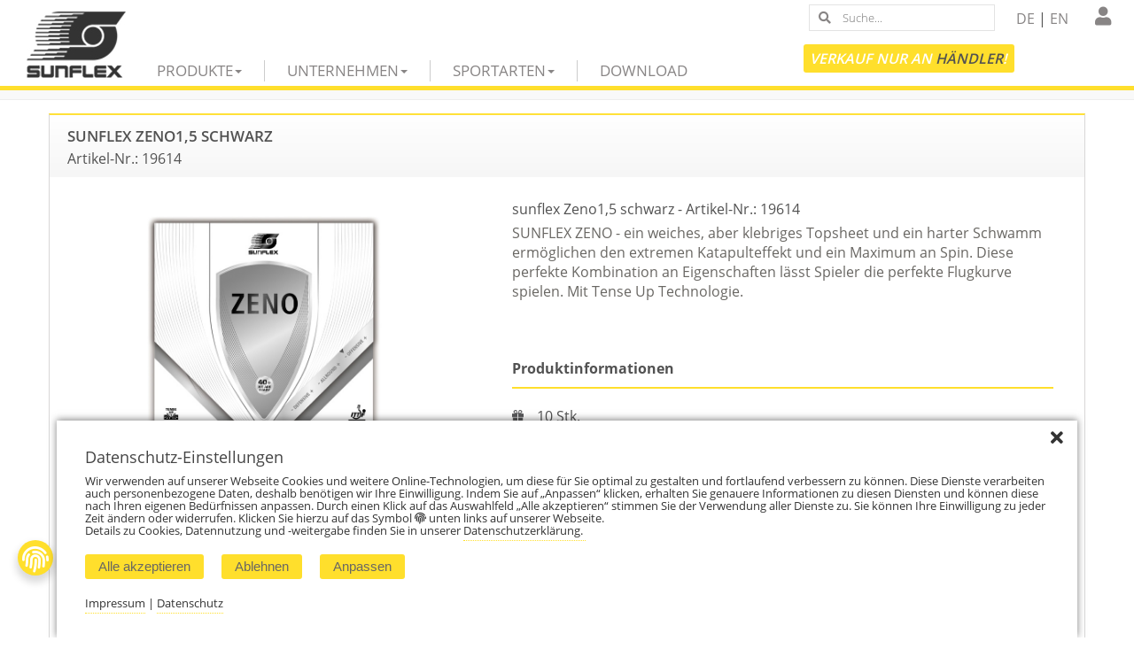

--- FILE ---
content_type: text/html; charset=utf-8
request_url: https://www.sunflex-sport.com/de/produkte/tischtennis/sunflex-wettkampf/belaege/sunflex-zeno1-5--schwarz_19614
body_size: 47814
content:




<!DOCTYPE html>


<html lang="de">
	<head>

	
    <meta charset="utf-8">
    <meta name="viewport" content="width=device-width, initial-scale=1, maximum-scale=1">
	<meta name="author" content="sunflex sport  GmbH + Co. KG "/>
	<meta name="publisher" content="sunflex sport  GmbH + Co. KG"/>
	<meta name="copyright" content="sunflex sport  GmbH + Co. KG"/>
	<meta name="keywords" content="Tischtennis Wettkampf Profi Belag Schwamm"/>
	<meta name="description" content="sunflex Zeno1,5  schwarz, 19614, SUNFLEX ZENO - ein weiches, aber klebriges Topsheet und ein harter Schwamm erm&ouml;glichen den extremen Katapulteffekt und ein Maximum an Spin. Diese perfekte Komb..."/>		
	<meta name="robots" content="index,follow"/>
	<meta name="Page-topic" content="page-topic"/>
	<meta name="Content-language" content="de-DE"/>
	<meta name="Page-type" content="Kommerzielle Organisation"/>	
    			
  
  <meta property="og:title" content="sunflex Zeno1,5  schwarz" />  
  <meta property="og:description" content="SUNFLEX ZENO - ein weiches, aber klebriges Topsheet und ein harter Schwamm erm&ouml;glichen den extremen Katapulteffekt und ein Maximum an Spin. Diese perfekte Kombination an Eigenschaften l&auml;sst Spieler die perfekte Flugkurve spielen. Mit Tense Up Technologie." />  
  <meta property="og:type" content="website" /> 
  <meta property="og:url" content="http://www.sunflex-sport.com/de/produkte/tischtennis/sunflex-wettkampf/belaege/sunflex-zeno1-5--schwarz_19614" /> 
  <meta property="og:image" content="https://www.sunflex-sport.com/userdir/product/detail/19610_TT-Rubber-ZENO_VP.jpg" />			
  <link href="../../../../../css/bundle.min.css?w=202417121200" rel="stylesheet" type="text/css" /><link rel="apple-touch-icon" sizes="57x57" href="/images/ico/apple-icon-57x57.png" /><link rel="apple-touch-icon" sizes="60x60" href="/images/ico/apple-icon-60x60.png" /><link rel="apple-touch-icon" sizes="72x72" href="/images/ico/apple-icon-72x72.png" /><link rel="apple-touch-icon" sizes="76x76" href="/images/ico/apple-icon-76x76.png" /><link rel="apple-touch-icon" sizes="114x114" href="/images/ico/apple-icon-114x114.png" /><link rel="apple-touch-icon" sizes="120x120" href="/images/ico/apple-icon-120x120.png" /><link rel="apple-touch-icon" sizes="144x144" href="/images/ico/apple-icon-144x144.png" /><link rel="apple-touch-icon" sizes="152x152" href="/images/ico/apple-icon-152x152.png" /><link rel="apple-touch-icon" sizes="180x180" href="/images/ico/apple-icon-180x180.png" /><link rel="icon" type="image/png" sizes="192x192" href="/images/ico/android-icon-192x192.png" /><link rel="icon" type="image/png" sizes="32x32" href="/images/ico/favicon-32x32.png" /><link rel="icon" type="image/png" sizes="96x96" href="/images/ico/favicon-96x96.png" /><link rel="icon" type="image/png" sizes="16x16" href="/images/ico/favicon-16x16.png" /><meta name="msapplication-TileColor" content="#ffffff" /><meta name="msapplication-TileImage" content="/images/ico/ms-icon-144x144.png" /><meta name="theme-color" content="#ffffff" />
        
		<script src="../../../../../js/bundle.min.js?w=202402061100" type="text/javascript"></script> 
		
	<link href="../../../../../App_Themes/web/cms.css" type="text/css" rel="stylesheet" /><link href="../../../../../App_Themes/web/table.css" type="text/css" rel="stylesheet" /><link rel="canonical" href="https://www.sunflex-sport.com/de/produkte/tischtennis/sunflex-wettkampf/belaege/sunflex-zeno1-5--schwarz_19614" /><title>
	sunflex Zeno1,5  schwarz
</title></head>
	<body id="ctl00_pgBody">
	
		
		<form method="post" action="https://www.sunflex-sport.com/de/produkte/tischtennis/sunflex-wettkampf/belaege/sunflex-zeno1-5--schwarz_19614" id="aspnetForm">
<div class="aspNetHidden">
<input type="hidden" name="ctl00_RadScriptManager1_TSM" id="ctl00_RadScriptManager1_TSM" value="" />
<input type="hidden" name="__EVENTTARGET" id="__EVENTTARGET" value="" />
<input type="hidden" name="__EVENTARGUMENT" id="__EVENTARGUMENT" value="" />
<input type="hidden" name="__VIEWSTATE" id="__VIEWSTATE" value="CbIsKaQ+0L0l6nw7Ko+M+EdRyvAZHuv6lVlAv3vUZesfkmk5xGSB8ttqHiRBDTox0VJm5+YhHewBF6ooHsxk/izB4F5CTfaw7kmA+KqQZdEH49oQj5M/J5a35W38AFMNYsblKwd5FQ04jBt2/ZN06rNXDYU62SvL5C28dl3MzWqOC8uHGt+kTiG1Q+6z63JIZoA2PXwh1M1cb2aX24yOCRPTf94m6oC1XHqtf7FPuta26ztwctlYmRuBDbkDWxe/yzFBGtLVH4ub3ehCJN+8sJQyLa2G1lCaeDvZINHaU6Zapm8BNkatUR4LhAJddx4Vjg7mvNFvpKUKStSfuQJgtetpbadr8mPduKViscsOLr+VTRisR5Dwz2/[base64]/WMjH7VX0aCS2FNYrCXbFhGGfiBKAI9NJ5vEHW3C9u2KjI/+b0G55IeUMyRLpCdygCefcIENMlGPWTYT+UOIQhTpgZKfHAIHfyt7MTIWH2S1UpLuz4mRfqT84471ARFdvXbLv3zo+EPcwOj08l7DQjlO1WY9UXAhQwWb0oJjd5+A6AIcyZWoj2BRsLiGti3JAaf0dnQlQhZD6VALX1ted1/UoLuR0ARsTq2LvxBV164EotFs2vlDfmc3913mgH2gTp3hRk2CScW5wl4ulCgJjre3atx0OSu62pa9CL1jbg4Os2cRGF+zOXsZI7mDhUIVsf1lqYEJ69bLsboLG9o29YQJ1mZ/jL8gg1lQPyUiTZKQb2hXBxgd3mQCQLVU6nUMz98nAZ3cBn4Ga3U/bk0xxnjyqrDF5yXHJoGIUn2BkqikdNAfYEuzxkigSXS1ipU0bw+9dXAP52RpFC8HmKbSpNu0Air+tVFXkwEvTzXxj4LeOcgW1ShUSHaRN+y7HaMQiSDRghEr7WQThsKY98Lqfg8oJzmoXnl8vfe+0L2PD/KJ5x24Xh0iQ2nss6koNwkGYyLiSPPiVw/TkTQ0qES33Y2MyTsviMUtF811MQCtRwn2ilq0DsSrr3JpnVN+l1XvAH+8n0fw+CeiCko4wfJMO+BKopaz5s1qVgeTusVPnuPxsHiQwQWy+vLtFrndQLoLbIQj+YJ7U2DM6WPKfACjnnWEAajJwhGViv6XN5vUbl0PzRvErbcZlBeqRs/4WXFD0Wz4LcyT7+yOOjO8crhPHoVpKJyh9OeY+nxQ4Wxes5KCzOv8UfYRCDLVh3navMGhOT3mrTPQg2A8nPt/84ii37Dv/w1zS5NFlK/7MXQcWcB2S0DFp1DPtJZ5Mj1y/1Vh7dXFnW0qP9t1jKIvtxgrlyFbvBFZ2al1jpJeiagMN5WxbS9X+d4eaYq2NxNhpGyIsdz8JCyp5uBCi8KSoK7CpMXUy2CcAbBoDT4pi3CYe+1aQ8efmeRbWTu35+DY9xg1NzBhPiLQpZo4l0GMzfTA5AFAKRqr7PNWhSwjiM+iAw7yjVOfd/atdE492VcwLAT04vsxo8/affDGzUcaXzAkvkFjAE0Jj0/bq9GZXxqXbAbrHWHdFr06S8eKJ2oUGXF/TIuwjGpkzqylcQjeLD8QWfMiRsO/86aGaH0NsppqzMQZUYX4+ymdDtej6Z3sMe9GTNBJxWLDDm+bUfKlnPb4sgNm0Yv/9f4pk2qnPLSfT+eAGifGpo5sJ8oNzPCYNFfziJRnqe/Qb9mk906WrTF4CcRFNq7a+lQWAHydANJLiQWn5bk7ZsKSTBCFy/J1Nh/ZWTBCRuD42/laKTxm06vR+G7tLfP646U+FjIHM9AriArdf6I4i7lCLpj3yVWAJzhZz8Hif28uRJ7uRs1KCtbG3NRXQXnls3LXln48pvH7SJIr/Xbkd0U9GTcqF30Rdhm8y/98l6tljH09gK1Zy7X9EfL8sbD//gspvbJUm0WDEoXUJ5AVFuKDNvb29IBLDjh5QMCFqS5eII9fd2eUWm6G7pYQqQINSkJQ+OB/05rR3EUDoBCTR8jGm8Fb2epe1ZV6F3jPwnvB40xBZNJjMXZTSwB8xQ7ApoEA24jhtYH945WDd1TEjMD7MFCivIv8tTu09F+VAkkwWEj0MX2NvZqycR9rD/V//1KAVxKVLR626uwnD2+YYF1cth40Sq5uJsWpFa7Sojcs/NfQEMd7gQGLXWTDpHDgXnyp0Fg59FvikSSEorDtnoyYdvGAjjSiunbJxA6ZO+OoD9QyPxr36vS4nzYRg9vi5BRcA143eoZ/sw4EqhXIA5K75iC1uIpUhOMyU1f+Xul28RZkMDZIYbr0oSiJDW/M+MUp+E6+f38JW0QmOg1pNWf0L1tPooHww6wDi7Uz7FL/iF7aWfAwHcqSZINQ2pGGAVb1s7APsbyWOd4cpYXAULyPYqSCu0Kz/nN07jB5w/Z9b4Yxw+DWod5ZYoTh31k0JAlLtndmzXTsi2azydTwQFECYDncQ2arC7SZ7s/ePDB7Xuk6tIE1M9BJWZrZNddi0lSfgp3CFPffii4UmsiVA78ex+4ooLHk1GLyJnPN+14I3JpLo8cQOukQCGeAgslhwyNusXnZ7yFvydhAI5jXSnc3RPh+maoZsxaeU7s53ED7iy1syZMAt0HvXm4Y0V0fuizlkHHB8yy/hIKQARo1h41aiVFRmmwm3yeeZVQ16HwdHF8Yjrj+yLkxbir6PZTwHYsJCwnGxo9tuJEcg0cg4InvwVDsgeNoWGQHOKaQ3ZNZQ6b1Oz97YktDViFXgwHBu6OGkeFM6mN13F0GP73jOILEKj6PBpgYzL1Jlj/5niq4DvMQQJuHHGYI/6QwgmhFTZ2Ethqg6S5nLoT8cqj+wM4LWCaRUK6nMpnx569Cl1Gku2tqAEqeHBf+nN91bpieWCoDWAjFzC8a/NqCBdVvZb/YSV0OBUjk5FZixLCmVW5FD2IUAEEo8jtDCGMWf01ZCJQXb7bRFh1Txvm3jFlNCTS9ozemvhcRHTrpnbGYo1yU8ON3mVZdtJsDhwk+btNkozJkz5S8nIVva0WDvXzXq9PFQ9KkF0H7IKoVG8kq4marAdZiETL/3+LsaxHnQnKdLpv3WWh67s/jtFcLjEugOJOtTViiPw/28RAXONpiQk2tmAMnqkpFsYJgWKlX0CqovlufmZjt1wNX/W9RR3PMYu3VtY2/zga9N2HydMndkQJxv7I8Go0tv6Xfjp8o6tyYawWBY92yfDYsz8EJshs+raf0zLp1/1lSe0wAlg4W7JrhMOxWlmS/Y1VrbOqzXYWZOZqU6sP4H79Aob7SQ8nhtP/W5OWZBLEn/KBiCt68xDp0M107pYRljyOhYDAAFHe4WceoxDeVyWZ7fcqpmkmHhDd+eTWwGNsim2jA8qz7+6iVp3sfd5R1JpS2zlJqDO76IFnuhRaZnUI8YarYWeb5bbnV2gRD4fWInhK6py/BDo1UJfgD6O3jrwAp10cF644rnsPB/0tXP/nlqGIzuqq/Q/F444vrBH9QlEfggUv65bgilwX5KeGvd6xWc5RSkQiILs5ZT/mcWE0qTzlDg8D2gl6Jid8SEEH2i0Y70YhdRsyBi1VUxoD3g0hVEnXWH5e5UamExMyZmBPMeRga3N/eFjYx0/[base64]/G5Fkmtnb6yJNZHehOV/h0lgs2BlBoXeK91xihisWfkRyaRWSwNyz5vy1E0S7NHZA0QdRP/glLaNikX3SFAoH3Lbcqw3mh5Ar5PzFpQVJm0bNSmEdVK0EMEIF1wu+vy9GHLLRR2DjuXNn+qtpHccogF4GExv7wk4zvNcFTewuJLvWs2kL6A+vq3W9eU1+Ux/DOCYXfW/[base64]/+KRdMp9vHkI9wgujipYCnkFRev9OUL0OVG77eAs77Mb+Fo7acpQRyqgk8fCtNRV3bDKd1BoBnzxGHQ5U1CEJiiNdOxlk2lXuGr5C8zZM1VeVSG/uru0Sxvcluj+sO5yY3n8iAy8I9w6MZKe/DRl15cI6p+tzV+KUVIzy10g287q6twc1S1loYsiEj8zw4Xz78f0W5u2eDw1uBBbCToHIdMSHH3IxREeYma9B7iKEdOVhOtHzpFOJPtUu9pfOi2hEWtrkOny7n+iwnVdjm7XdyJK02LfxIWa8x1/QHvEzE5CK8nrKEJRWs5ika7XjIxmO1ZMAc58ffyCeBZbPfJRoPfVYgyKPVjMlP+LKHZWm9Of/[base64]/us1AnA1gms3a8T07f0CpYnxRJzHISTYJLQDeXumvn5jRizJraRja7ZUaJLoRuaiy5/dB0XLfWDkmY2TdZa9zeMTlj82DY7rWvxYNUgsjYwtX93hU+mKdeKv7ifkcmv6pwH2VSkji+QN+UNwzlo0kVBcm+1VwliBUKA3/IhyJgK/pi/KCKg+To7kXjDusEUm4oxZjIrhp54c20oygrKQnr7iRxb+wza3ruXn5Jc9VOAKXDPoYd8KfsFDFO+hf3dBOiU+d21bUUSTEK5VONP6xKoi7eTULiLvrHJxYPmYu9BzUhb7BMpQWCA1V50MEKdbGX8ORv/zyRsycuuNH9FreTF2Kp+bAwGKi9btteThY1JvS5Uqiaul4xG6pMs9ehISPr8MVDHbNSzsWOkYWMI1Jn6LSjwlnmYGN67/UN123c6Pw3Vq3r5Eq4Do1lk8kT9S8eWVU0aFqOJ0ugPPV6rxgGdD6vFJ2hTtLgQ6JOiQQXPV+z5lnF3xQ+v+cPx086v3hqgyabqM3hstpS3lZh3r5LJAYKqDxk3Ynvd4N6YtJiPq+/zvXhMs4J8DaWmxfiK2mQr/woIeEkRaEK7sW6sOVZJXrVRd7yawOze7X4JFNAe/RrlCDHY5FO0lzt57tSV4KsPuNdtFBl8uhPhpl/[base64]//jcPvX/Z/2SdCftE+nUorRph3hUvOcaKEdVFxHWYe7qbLwnu7YV2ORSxoC0VoAflSwQg60b9mS04clDPIMiy0i7wvciYf2Vz7ZPb2T4H/7qvc6ok6jzJ3ODrEfxYbbUZ8NHXy77dgMNqvEQ3H/FzLXOGep/ozQ5xdCFqloePWMEtFF7jFGvvc20u0S8hsG5u80lGnIha6wtNTt6qhmqMr9l4hBJ6X0P64wg81ch/ij/eKPuQVGm597NXRivUBt2I4mfYrp5aaUvtn8Aja3T/hss3QayQg9FjeiH/CDwrV/IfZE9anWHusvmLPKjgeS6hL5KiZlH16mKEmVeR+gBFwNViIEMneZ5WJMfPViFvFGZhJJLXo2O4iVR6ooiuOZPabf2lrG7WFC2IuhV0h87n7i9bULuQNboboE2K+3FCZucR17cnSOg1z/J69mvcKsp69Y2EyRZBn3zM2K/Il1IH4JnkRzA9deFa9qya3snxWcaNynqdFYVEBMySu26YtGAy5dmMzkvSfZrczRjxcxB7aUXOrhvf5HBmbJtwPyZu1PtR/wPoOrcgy7JWGe4hY6dbZWbrXOhM2kvh7zJwt3QgmMdi084V+m6pyXRxilqs9lFtb84oA7clmstIHZ83M1AgdEVOs39sahbS2ZZ/JkA8ZmwfEBtmifj3rUpmCzrz/u/T30aB5So5TTC+mqslBAwPUnJkpVLFbk+h45g8E29WTESdBuLj2n7AgXx4puA/pxD5vsZy7z9IqyxDBFHN9yw6yVyQM7ngDB5MabrZpn60C4k/Msk/iQtPe87O5h5QeR6JysUcvasLNKADaEMih86rWVTZATMLTU5Uf+5BKuAHxUiVeBmLlx6K3JpC1t0c/qAOSOlgSRgdDIG3T9E4JQJTlm13nfNtDv+FrmEIoM3CCH5rkkNmWXzR6OoQ4kr5pedtYqUQzdSLtbIVbxz1bdbm+zKB4Hzsv4mo5QLF6AqDglt9UGy6vTSmjIqeU3C4h5z1/wBR39qyG7Q+RbpVYi+tjbQvcY6T0WPVUH7BNUXtRrHRw0M9v+wiq8bdSS8lDwTO0TBS1ecgNo6NgwsSftE+4H2LcMXYLpBe2WmKbIHczqTtgKqJfUiACTad2RzBAaxwiQnw0zlfUyzhOFetuThEh7ZvmPLyuur/+ALyQYXmiokzJNSYgY1hD6BLuKsNO0evhW/oR8kadNTZLBTVwZp97b9xHqn+HFkOGtHC8+Q3YfgbH6RC7Fm9F1nRBxVb6rRf8y5eW+0sXQOLAWHL4Lj+PmQHMT3GZzwkL/Xsukoe4qbDUCzM9Xf9MbPwUq1q2FfiM6fFrIS76PDPmUyah8raCfvuHHnHWzIdurwZ7Sx56ML8jrgrzruyByX/Y5Pi/rUhhAzLylf5vKxYmjQZ3mWt1gU3tXjRxgnKh4gF+ZhjJsGhFXWYbnuoZQFogQbhaph32qUegAQ81QO1ccrtfTc2mqhVMImmyjlsawrhV9yQ/iyVOJ4Py3e4Y3fv5f0DktoS2Jprxja8YygH4QSPeKKyzqUF9MjOCFbQzUrQ3c+AhX6jum+/9vsXGkVbuxlKinoxdcq7RqDcPNldzz9nirFCJIq1rDSAW59uldf4jkVSY6SuHOUVEC4CJ82pP8T2oZ9N4I/lqJLLtWGnuVO9jWtEk8ULbuUyJfsQEUHKbl8gR2fi2RXXbyDnmYWzKtkp8DBIaoZOL0ntvzQ4sA47YbQ8p0wJCkQbMjB3hXGkJ2XASl59V8+wseymovzksOqqWFGjMARQyts24rDxSJE109+AEz/[base64]/bXu/Io6H5jOdW4XWJTCUCMRU5n4w885g3zgXwGo3ZTPMvmwLCoFeEFnolLBcro57qB9blr18ZdijncBsS2EnkHs76sVtYzTgk47itpuArYkFFt5oL7nTOCluaISYLSsu75eJwVzRenflQ2/PVBFse2q/7vNX+oEYSvVOfKdiKdY/[base64]/jfOCUgeV6pwbQRZoSlqU9wmMrdkbY1CU3y9t/j8nRE8jRdjRQZvolZypogVkW8diEZ7z7RmJpT2wPuCoH+a+dpleoOFDGn4FXP1JEApawiOu15XafAnNJ/Qg9b8QGfWM3UNKssgS+yiTCOgXZyk8XQGwfkRv7CwZSwJmz8PwTuxtQlGbfUNpr+XCxdL5Ske7cjVBm/iKRhprTZzqAesixHQ6y8wlbYLm4RGZOym0a9AZC/MIVcigIPPHiZvu8ZQP2tUVhsEzraynFbYavzC/tWIXY47gA3pNLPqnex9tyqAVO27gjRhlOgNRN/djEIeWPRqfBxn7BupGxpULFGNj08W9o9CrJ71yYUjmtuAAJpoUjPlqgSUEusNhgZbXMOHXAyYyU/oqhNfxdusi6vDHe4cHxVXT4yyMpWZ9Glx+mE7NASgTbmgs7rZJClHhmYkVz3rqNcjvSgkzKiLVls+t9QK8AwHhGYUhZvdnfiRHQrzF1pjCpIEyhMU6TWLQSpS008Eqx4Uv0toNK1mlfEc+tzPOIrTXdokOx4M7n0TY/8uPzbuKSXxRmax+HrqnQQucHSnAbVubMF5bg/6dbQlMGWBIrg05mZS7ul1yE7i4TLbslUSilPeBM3+BkMTQrtfssnVlCM+tmfiyqId/6vorIWi85eJsBKkfLdN5OovNiaK0vsoXF3AVXssRkJcU+w/d9y1u0V2C0Mh4DqAYYcvFwuWZR5buB/itt07i1GmZ6lm3kmQApSpR13TBmDcft8KG/b/m4axKjcM6cd2hifu4W1ZIzej8CKBxXONdVB5kM3Msf3Ws+WzfgvxkWPQvI6y/XwppRlIdlP44vf25VDABTBHc8zjW1npdDtMdTYgt7JMNlRfd+Ous2Jshq9qCHe+ndilSpU0pTj0scfyUgBD4T5oTAdrfXGfsebf0rHT3defvhz/bvbBCMNZr/FRi47vx54lGSquxiiurujQO4C4hAw/DmReqSt0A0d5Iin6mfVYR64CZ0D15QblaGjA2SEAfchexAY4bPhyjzeLVQVH8EtumGRUsv74dF0E746g8ZkiWXANagZ57/[base64]/avmT8iynkN97X4HQXaYxi/Yjzv2YcIqRGnXmR6WOwcXn9hFpH+hg+O9GYZCMeW5wgznN2ZhOgeCPQ2oqJQW9O1aUHyxXRHhk/MVb9GBUn1kvbuX66Fo/shHKDE75VRpwVBvjdy4czhbB2GbNvuggoWeawO5O/6XfsutGddyycVEq7PmMo0PYMXFReVAppWpJWUxFAV+E4pb3C9bbhXhbYGYGybaqPUG/tYte1B6nlGS3VTQ1dawutwtJwRyNkfelAUUdhAMIbxwjNzNcJeOK7e8JkgfGoMLhNrdyr01NVCEfZ/s7UPiYel06/+RZZVaV7959PUhfMscXswNtqNNjwQFfcGhMAVhXLhAw8FwnZaUnfQI197l94MeHo//vVdVn/VHr53i9xMJ5+9JJCo2HDTUIkkISykBEdy6pyqDuBQSE+Len5Ze37aD6IghL1ZcH5DXd4ZvIMK7ScMQmfG2abE4fNwt0K+FALmg/CIpImlmfoVskDWWQCCyzT8waeUU0FM/vvmIlGn2VQilXXy/BuzdbwOOcKugrU5jusXzmZtENXeJDHdjPQbgoVPnDYUQuUv1Ce6BRucNDiST+sDvgXoWgToWA7cjOuddWkv+Y1mDeVpNfwmDlyIKH6e4SfTE4dgZRhGLgkAHJ6GwTB9YXCTVDvsOSJlympXEfKLFWwB/cq7bRobxzDA+RCo1LNw5g0sNYBKtvgk/w1ukpOVuSbBJcMPd8MPHQvKjfnghbVX2+yyZ/+TTdrtTICJ3xhZ2WVZpidCIlQdzLwd8b/5CrTKtekBM6lVJ42sr9Ye4eeqK0a9lpCkQG5Xl5TvNIgus6XEnIHiFENopTyTJzE66D7wYSDYsDfr3Qg253VvEU3aV5VmgghPy8wooOV82baDRL5Ub11Lela6VqC0XWVnaUKNhxACr6TqYjqWJWbAV5JnQTVzAYN26na4FXw/UClO5piiJ+lxx94j9tzQzTy7G8EewKrJd2NDNpnaXxp9MfYztw9fkjWqg/O956HL34AiYzBCiYk1X0YaDY/rvTc9YazVvah5euxdAixDSxm7SjRqnXYdabTnF/MER9QqbVf/PslaYCUgRHlrnsdzMtupDZS0qogSckZkJPGQI7SJ0zHoH59zXGrGc6z/7WVDVgjvsiakOLciWRYlKNAgBS92uA1Je26Gugh55YgoiLIBO4lTrfqOZt9cUX4jhNtdVc4HOZKnHZ8Z9iU985e7af5KIStWgWEkyQH51FcwnJSCJgMCgqnZK70kHVO2pgabKszBl3FVWkdq4lv1nYrV/NxGwi2F7KC9/4HP92xdTj1tOu0DqePjEOhwNlDHdcoa40oPCRleRduTjiSrItbyi6jBwv1KK9AU/xJyRVXZSWYjO6sGGRJCUdywmqfLVhHjVD2CrJcyQXm563vDT/R4QEHXdJwWClayaXU5j9zK0F0lVblDRnZ6c+6pQb9w58SCrjEbb1LSY+WAkChviSCioE5cSDh4PnM7fUllS+cs5AXPTwLx/K7dqthrPTSpI7imLO+xTjjC4mcYM72xLSFx/M84GSrwp6WlVkPjcOqGAsqHja94O0AXyEQZKLe2PJKjN+PlussGMv3QJ+jvanzRuH6WW+2aVxWDecQN102bSHdFylYv6RoDLxiBd5drAkkcMdDac5C28AF4jU1FhI/KZ/[base64]/6shYcvD3XY87mKQxdtKDsqwN3fM/EZY+8CLTnBo5+W2FrkCX/d7bY/lFPHby2+Ra4wWrscM+B6nehpF/+1N0vvOZ9nHeSTwJCcjmEH6yoU7/bDzwI0DT+QKYyJVfcVn4Td3WCf2ydtya9f8wn47Zb2EJoLTOMFV9h4m8ndnHttriQ07sEqoUgOAefWfT1q6EyQnf87Tf6voSfVOvbaM+4sQyxnFdNIwRtk9c5qRrW+K5YPwJ5Xzq9gTyi0HxVbycUyKWKPsmXeJ43i7qLYh5Rn/IAPoquwdG1q7sUPJeWwLMCEpjw8FLayv+CEpb82TUjhYGpD3COo3HMzQ0l2EwXY/9ZcXj9ZelAmK4d7SdOR81NtcsKfr87h0nCiR3viZh7GoJM08FS24YMytFMcNvkX94uVM4E/9MRkx5EJjeZj+mrD2Bh2+/3Fgus5tzoiUBN2+rsu+olDxaJzfN2t7dod/OSBStXxifGWSrrVEFUolyjfZKu8v5BK+aXM+1PfOGSRTHBpkEfXB7Vvb7eO1wEOJdLlG0HAujiepRbh7VWb7pDLLsZV5GandGC2i4imz1KHqcdIV9Lcb+9MMfyoHcpKS+RGJC9fYjhgCSE/ek5ShTblWEUa/7uHF26elArE2Ws9lVqGtZPp2SMzHKVAR05IGKdLnblTEG/17l2nS2B/fWABDVd01OQHNN3JrUCi+KgBQrwnF8HEjB9fUBt0shxt50XW+f7n/e8ASllIQfDFUDmZtqynePM5fLeNF9W59QwArzNScjfWjB9GPtd7K/xPbO+Njks4V9zRJAWbHwqlZXTg7/Uv/YWYcY+IkBp5Zu6KRe9daLjBRkBDHW6qAquby3Sa8kuyaQoKf2wxK9C3dSJhmt1VkK6Btz1zvlZk4NdcHkxNco68sxphRHWbSOVyOjbI/P/kB4Mhrf9L8QtC0Yt/Xt/U4ajgxDrBUhBFvrP5n5QtAKKM2jVv0vBo7fTREqgnAIMWH70nr03qL3u1AeFlgz9TtwJfux5WwD4NvZWaMicTtfocgDkK2WXX5qWBpTbrMX23Ol7dFNMAwf9OLthCOnA32ZPliAw6542Ror2PYsSptLpH4QT+wI1ihQ5vWE/N5GYG/IlPx7doJbmw8m5DIyqKJ9BhleM7Z8lxykzw/DtH3gSfhXY//U473hEvV8r93XmaNQ0yvOycnt2mV+Ew9lYs8Pu4ruDJuw0AW0psDEDigKXIZ8Ih1r2W+4uH9CVVob4SLurarswHbCBYlfwlGw2bOF6zBY9UKuTlp4z9EgfN/HsV9IY78JnUyHy4BZ6ZXZpJsj26F+olHtPb+1qx5o9Yzpb7EDr/Rd+G+m52gqyhUqZnIIUMdvVcewLGqbdBMAH2lOQqEtxbyhOcQEHCewKP+V9oDAEbtppHOuowUcHsg0ryRHfJgPwQ6fPVcagktXH4t1/Q3K+CSz7eDxQaBS83SmSA+x8p5XELHJsBxBiWCSsWkAo8pMYxJuWA+cJpktf/NZCrIjuA+SODZWEwc8dKU0jih7WjfmzfNV4Xj/zh7E//cqC2hzh5B9OOufYQI5KiY34KDD+3HMUnkMLrrnH8te7aovZXfRrua23FDznUf8QA9UKWhcDmbnmQmNRgE7t2Xz6jrNyC2LbCUEmW+odCfIfKw9MC0cfccj9TzhP+WKnAvkKne/Bmh4Th/WU/wbro08oqJ0/GPbLueyhkrVt4YgNqIQYX0GyfqqHT1gueXxHqL6oavT66Uo4VB75Qy9LQOumZHXP1d0q0jjf9dtg3Wqts6kE8jgwvVAqstGzd2Dy1RdZhCSF+EIFIS9sqtCCLiNdiKzEB/4HXW3yeKI2/xk1bHDCw0O/Dqnu3XA3NCO91q+KBrZmIher4CS91qbz6y43CQHqTuheJGmFQ8fB9nJD9Cv0AlZ74vUOtUyp2ehjRhYFu1HOjZvB2HiPlTIPH8pyKRZ7ojhisgm9bCSo4cCNbffPqApkR8bvNkE+GXSFoW3pktAx0drTkJYTl9paa/VQ74YhwVag9oA3fATJ0suzAWX8k7Zk0ml7PpnQKPwSmR81+wGqdP21jZ2ZOePG88yv52PDJOkBVkAF13YmZiogWoDKFA8kf/neerIq8e/ct6XfwxZ2D2C2QxcWHePSgQ3FmZBfB5hKyEjQHUVRnapzzOtkg9qxEVssQ5bPnqd4/[base64]/bFszTE2sHAJBHUIMvbHvey/In8HjfOJsww1vE08+cCtN/[base64]/jXY2i0DTe6ObukbFaa2WnUmPfqBuGbWAbUU7FhQDy7eQSW0vxy2jicu2OWDMG1lZ/bzxWv/9DZr1AYRJvj0LGya3GamuYnSgXUpX+oQwQcaV4pC64PDJzkOv3jcUdFF+n5NfQIactcgdw2rZxfVMxK5iXIXCH7xm0jdH22s/UDm4zq6wDcaoCqWuFDaLtzFCP8VfJIjt1B10MT78OxyEnFkgDii2EN9gBvFsNZVh+Y3044FdVkYFghoai6+bw37YFZMkuRY6Adi9LbF4bdegwlIfiKnoGy7XVNiZDAa7077ZfFdDBqGvk4d5C9+SYQ3n3nq/lkgV9ajUWheoORgN5RY7GKpN1Pse4Gnb0KqycVDSXXVYbmX+7kIasrrUfYJzO+pXiwjeSqCpGgWZXMfErwHGdDuMi1NmMyMx8w39YfEl/FIY+dtvU4SsQLyBrJJVx5IJND0an0b7GGm0BbDv3TJ3AMBLkU22TPwxgy3C6us1wuoA9RjKLJbyyv8WBef3uDS/rJfAhK5GO6zFXkE0NTzugw2UOfdqE7MaSy1fIyYBVB9JtFKsgk3g+KDotBTQLbBx55Z7HHGlo7TYVRfQq+RiIzFIUPe4KYIVIOTZMX8Gs+cPN+8vxUvR9U8TYkV/1Z6GpVEaqWHBlFSaXWle6Voc+L9duLpcytdMM40yN0sV+/gzeEqQP0o9zSkCnYguGld3tD2VnUsjkqin+Acjste7qsNdjo/rvkrH40b8ZGQrkmLrR4En+O/zwzo4uIJXO6P9IDry/7InjtrnuPJFEzmZXB74z1+ZD+nmidZ3gUar66dO8Wd1lAduJwmzZDvJ3uHca8uH0nKcXtB7FuOc9vbqwl057lQcY4+MTa1lcVfK4g3Q55ftbyF88gB9CkPRFSL7L/AgzDaf/+nwlAb9vkfCu3wFhoXLWzbL9By5uMvi8sRm12nMb7sSPHh1h3RiUv9UzlfUxVThUrpYWTLZEL2P3eb8vSxtzwCFEmIbonSL72WTPdDb9HtYq+aDY1o0wx+d5dyziimMi3m6OnIAEiPD7APvF792RlHl7ylTd49aGkeis/PSK/tO2uPJJeH3jI7QTX8nHNzbwsytn1Z9PgCPFL5ZvUcofhePB/viqYIk0iYXmWwxbgrWis2AWOdbPK5FYuXSCjKRQGSnmFGx8l+Nf2KZVlvzE/F9zONpwks2qPnp3OMVxwKgxuz2QrgcjKCxYKB3rmDuShPfvIjuPrfn+H3N4bLFwOxtG58WqhDIbhOIid7WnObQ0HXhZE/XQ3V4AaNwQc4AagjrKGGVa6bM0LAx/WjP6TCQKxjphOfW+oWiS+EmAzKR9ruCHLeuXCPhgeeW44RloylSc/6GOkB/UwOs0Cx7z6WPR+zY1HreuaHQk05EAdOMriOBCLaEWOz0xkn9JPmYJPiToWIqN7/NguTSx1eKZhWCSD+wyiVVQyyKh7flgOsnbacWXIS6ikRgX4H6yIsqakUOtZgNWJWbCnC8/+tWRt1iN0zooimy50xCvyfBPXNSGHwqVKulGiChFY8hhZX/5Swco6mUk94KipgUCiB6hFXm0jbS6kj2/IZ3DAUja/BjI38GiXBd9Gu8fdlUe7T+gEIuIht9McDr0p1jmAE4U9683uedv1XLxksUdimgus4WPH0xXIe16OWplVxlsQ4PSBwP5TX7BS7etFjtWxGee7B63MUhvH8kdu49mVP4vSP/jNMmD1N1BNDA3+t0XLpwU+JB5+LekWxzVbDnFThK2ifuiE8MuhWKxpOXIoRNTyBIiQy37yQB6gp7TbCzHZOedOi1FW5J89iA2mI0Xf/EJeA5zECoQjtEFWqy+srnZIvI0PNL9r0lQKCcU/[base64]/ILW4b9Ix3bjWoDp539wOt/NH6Iss79plP8LXVgQzfOqA+veNLh61o9Tush20NvjrBhbg18Gworx07cPZQ6nzPbUvg74HiOxqgwWv62toG9yZG6QJel4ca0tdDFVZy/kyrivw0kMeLFPXwxjrrWguCrgphslzPei0gRbnpOsjb1U+jyMPQt+wln2jUYX+kl3w9Pfv+/S1DV9e0UbUgQyggUxsi9gKvF6B+PXZNHIgC+xxFsBXiQwDqqiJ71aY2AVTd5Y7qpccjQxsd0QfjnA8Wy9pd8L9aVXOXz1I2d1qPf/Y8oEo25k3Xmli4YmufHlKRcRGijTMvx+DWiLv7LjBIAsde82/[base64]/vxPyC5xng66B9ViJKRErr38ACxc7ZPhLlXN9ahDvRhVpWyThxAQJpFNJiOXRwz2X4YhSFH4wSS+7ey8jgnqLz4LMeeOdUkzS7pCldcAqu3UZoQiJWI+ClO2KwPHuL3rorklOB6aBQ7aofwPvaWA1tGw9GvDthZAS6xJSPmjDJHe0czOO88Um0GauN2RWarDuv/yTRWVjqh1Dj401DhN1kFk8ck9+MgygPdhybTN9B1Zmc35mjeLX/tKph20w0UG3SJHmvgJVKrzesLrVTK/YBrcvwTi7ELTBBqhfy5lRr8ZACpooUsGZWeZjZgKfwiLGhRzooBCNOU20oe8G12W+hMMpPOogCFlBiCpEk4J8jIOujMAJ0zXwtpEDcixPHjap65nLZ3Udj9TFeuIUA190Hc82F9/IUu2ZuVpverD1tcUQAuzpDXzBfgttetaO969VLjxie4UDjEHML0lDt1y5NiykHcZClSWZL9WhjMfiu/k6U8hMFZ1MnBuyzae2rfGzsoo5La7tvYGNd4eVEvQNsMlOacHPqYdTPImfFoLDtHXnj1zd6dRM+dgBSO62dyZ0IUhoZiwUZ/nqCY1OuSaxFY3bOzZP6DGJWj7kCnTusC2YYH27ZzTixfcc7mLCpOIT/qk6qC7z9nn57xZrMWQR5SvZdF5gM2mKzLOl16X5RXllZPdBqrgfFrlceekegSvp3is8KaaQti3NIFYvqgY+KIadESV/ToJZUuonoL27duGzy8IppOa0rxh44z26j93W8I+BU1sOHkL1WrFLaauzObaS9F41MzC9QKUxFTNztE5apf5T8b37QogzYjdveA5jPiWvyImUpMUIuQEcGOrG5EZ6wRn8koAQ9FgxKEY0RNe1Ms5I4t6qFOmBCzxYivHQ/glt4OndQQEjRu4RnErwkgve9p/TdgscNI0ZzgaD6GtYafSyN024Jffhi0HY6av8yH5vAbKnCpKzAM4VyGkOfhLwOPlrUZBOa/LNYPewccVdwV+Pql3rdlolOFrAUHFknKj60/WRBug5Nyy6dofaFJzoYBfgUne3tHGgIQtNiF6IrnM2se5XQlCfR8JlL/KIwJT7jLAwzAsMCt0bc8y3Uoro5EebjEL+CcIy4eeEIl8Z3Nh1S1gJfPrGkzMfkpj8/7cl8AYPA1tkhrhRPPQHGvtdB/JQuG6Q/VlupwKAugO8vSotRkiRXXtPTbjWZPZnrcCOGohURkhviBJrN+4el/vVoRFuvMjw9d/4R8f3wSCc0QXFdX4cVnLtJVoi3iiSm3kaoagIN4D5bePpSE5LhtsIsk5+DE1cs9kUAtupp9NX5QLa1peDHgR8BJsUFw+cHI7mnFsyXow2YM6PpfWNKu7peawGF2WXwqfUp1iRafC1Vwga+j/yvAXhMbo/0thacwRq3BEawwILjjVp4lhW4zzfuH5u6JbWIJvaOPiIDmi3G7a3f7GH2GTcXGUQm8D6a5EmssjZO8E/PPnfhWQS/K20F2pc9tIqyetNng/fNHUWjZlN4hZpQ6trN/zCZ2aoqw2hj33JhH252ZAPb8kQ5mFvLHgW803ZIn2XmrvwWiiCCmTHV/4BH9y5MukabmWqr8EUfqOZtF2k+4o7MtODiNXkQSBFavztaTHZaox+h4L74lNST1YXZ0UtWYd8lnRig5VuIKKBaPoG8ngDhsboVkZnLWFz6EyiZRdYLJvClfhRbgbT94wgfE/[base64]/r75iPVLyI4nnoXYSp+IeijBxjI8SUrZhspV8696IWVa5v5BMFt3N5aLOtiC3aIzui1ANf0b3Ka6aXWXFUX18ZP7klAFtfZdFpXrzKoDioUBBIY0ybjnQUA6o6PDPBQhM/R10/roJIZ6SYnGtQQVFXu5OFp30ROs+V3rR2/h9Q2V926dBONsoYN0s2atwOiShP39fy4QBNrpxx6/A0+XZwfINjAlURZWdLN/u4i94BmeUH4ff4stJC9lxcWTp+o71w4YbVP1Gtx7W6e1Nad4EDj9Q6ACba/JNfY0Nh4ZYYC7Eadj1e9HNPyU7riDssyImOhhaFip+Tc0+++DkMIfpBCjoaRuoEB1DbMTTYl4IBibzoj7Rx/SDWj/MLsvVtP6KdsFRf95KeSjSNlXOGJBE0x/1J3rgdHH8zvYAdO2zkcLqIbDVnrravXDfqGNTDKfKEMz39appdeUdspRQDONiq8LL4fHTnLz1WXNDN956HS6aOD604MWKNE3jy0XLh7Ea8KP7FpmrX7N/q7pN3WSYL6k/f4pqGgZvH6OfSVGyDVBiWjRXUFF8x57ZJZejj6RminHPHpuEyeTnjJK2pP/+lysvlx5wZ437qHLYFH2X6JNkFIoXiDPO7lBDGeGJb5ygVQS8ccvFBQcde/ktYaCv/cxgYaSzcLttMXdOXnd3EfcNozVo7UHzjcfSiczYytRiXmmSWHkR5dN7SLlE1HqiFtTuk5tBXc6iBZyvQYy1XMCjhOH/7wn1+1OxIJOZni7i2v6qGJ7x+CeZns8FTxA43S8SGiQiMcgubl0qrj059sZXCOJ2ENOFFtDv+wFEfMzY3cnY1lRFllnLso9feZGfApbvyAxXgprstrzfzLFjohwaN91I70S7CaZTMNlyFZ92o33e17eiOP7n/VWzIDvkvt0lzxpSKzFPHYVotuX2BO9Qm+RT7H7CJF+nmSFpcsZ1hDSFM3T1hx8AyqRrBpCA8FdVnjKB211VU/A/vijys677vmhAC4eq700Biu7Z2pYSmGoa2/NrOyHal+GV0JEaq3s5P+nY5kyb46XoI7jbDeYY4u0nyXlLhXTw1dXugfGVWkaitTD/bFAM0Tc0rLi+vThUvZIbI4hLPtdkXFvv4b3Mbk/qBNCAA+wXFmH+V8FRJ6spflxZbfN+gRfc4/n7BUy+FyhOIDWBLV16QSsjIb6dm73X7/CsW1hvJOC7q6Z2w6LVxvOpTAKrm+TKDZzG38loi0zxevnNSPiSrgTLGX7f+OaLVazL4cbrPp2C/oQjoQZ/Fi2SUkPrT/UxJu3LV2Ryg7M2f+5imvQQ7BdtOswlhLFVMOuduT55wx+5d22eq64b5dj/x8pH4Xr3q4a3aMFnBD7jcRvM5fv5kDGH6iDH1oqc2sMgsHJO6IKcGtXg0MM2T7vtaoPGCGrZbI7wcRP/OPkY5pbyMZQRk1qx/1CAuVYhFU31L7hWkMKK2H9qfIGkHao9So2UQ59A5pg4EKaw9JqgXiN/[base64]/LGc1Ntmngt6GFJO6HtZr/fY4Cp4ueHW4GJNhMgp0DuSFRZ+LRu5A7drmiRYFu6l8gRja8CEvPJkHABIh97Xy/[base64]/FrJnzfIOpmLvkgO2lhXJinVbLLeKEOkVbyv/zhn5xKrOMeju1WnGffD9BJMyDcoOYQhabEAdvcsUQZEvKW13pidE1eB8/JrPu97eUdTjd/49CiinI1x7pZzxHaOY58gHRRgpNJSyNI4LFoTZuMQ6wbmZMveQsktQsVXdSXtptK4mn+XmOtW716RFV5WwnbblYorLbxxwTApcLYR6gj/NNb9t5NMR4olt8SGv7cpK/jOrCH0+BwboxJ24obC5zO4CASuQ0ymf6dBGgo9Cf9KxcGMORupm0a2+IJDGaGI0ei6AJOX4W4C3e3AYZJNc2h+/StMfbyXxPd7ZgzSpFZ6EeT/NFExBl8kp4WzbQzi5hKfkQTf8L7ew4GYINPW4WPhOAPeYPrIdJnIinK3m7qjA7pTm+65a2sF6RDoJoeC/hXvzrAxMkjl6FhzQXPdju7yeWTGrAR6Te3kBLjsmr2JWaLgTDYEx19WAoMzN9F09CjnmSsUbnyqGFe5dRu0/4I+iNvCe3TRmMJh7F87aULs8nSkStxSIlQFNSSPpCiOnHbIfTzBFcqep1YSBi+3dEwUIYXO9Ap1VsIgUw95UVoKVPxYvElng22g0jl3Lno62+Ovc07PI4OjokdXvX/dl1EqEipL+LaDFIq7qjQqdFUlhL+MIIKNNLteoyGjUcVax33lkvDNJcTNqhaL3dAT2oS+B51RbRmiDX/IGCTT7dGItcoIxmqJSFz/HXXeedM8dEijiVWMNpZRD4f305BMLaZSEe29SLHTjEChuBsWTofIChmzvRnHxb07SMZG+4nTKoZRMtI93HAu/Ts7UAbpTuD6rx3qGvTUXvxnnAzTRp0W7mH8eXOPkCHJA92Um6rcPCn5wI5qOTWylcGRZOzZMmB0qyuIPvrWEOECkwWQ5260GgqoegAbbz9muLhCM6AcmxrjdcCFrDb8tSq/98vz0EGoO3eTG5ht5XIrUf1b3nssJJFgrYBVm/zRasZBH5nz27nNEh6m69Qq3XiPWbaen5QCqwopz5+GSaH7j7RNY/q/EfhcC0027X5s2NPYxUAoro7KQSABx+xRl0L0JCdkqlsN8hPeS8ZLFl1L3YCSQaJqc7IUIxH7poX/ZIoTZrpUs7RvkcB3pwG1nzPZvTqUMZUJraH6+kyeldJqbB3E6qndnhROcphB6pcp0tXxGQhGv0g9W5/EdUR9olsBITB2Bf3xlztSYw3JFB4xehbst/H/nCOsdyqjch9DLc4mxsxzpjBDVIqmF8vu41ZM1kHfgkY/U6o2/374DpO78AuKdWs4WCL8QqJudEzKyAlkLGP2T7kvtFpZf3Z6fiZGQABDMsuD451SThA46f/r0lRSMurMmlid83+isV2uoOp0dzeo9ftUckhqdAIR+7Co4acSwuh3Q7Rq7+3ABy4tP9Hp1saqxlgpGa3nG5KJcmSOCQLOSRq3W8jS/S5aVapDkEW0ui5booBl7KBuiwsaarCT1f2+O+EtkE6gzyjrI2UZH/EnxMZqXQPMLI89yF9p5ei5w58HbVDb7hhvhv0ElgPpD94SbAYPxp0qDhmzk7qLWzq75yYRGuzZaONmhtsDfomvaG6YPIZcnyahk+H4UHa/[base64]/mS3Iru1Lsx31RkbKTdPyEc2p57XyV3TLFJ8k1R8lLhT0hdd7WCctGUVoWwebY10SLIGW6reCkVmgLDMKTeq/NH/Xm0Ii1AOULWZhnbQd9Hx2/Ab131DeDdkOJmn0Ihms0ptFZhk2t8OZqxmujgHN1vN1YTjutoddeZRcPfJbBapl2hA2BT7mpJwVTKGmTlHwt+eChKUEGvUBrTTcj+ZEw4vue0fmbSz+LEG8zVRK5U/6t+FyA9kIXA/iRWOavQ+Ps8Up0IR4t3KkjcKPqNFC8nxizV7Ft9GAKheBlzR+YiH5/HGKz8gIYIumFEHrjlZHPgEdiKlDgI37Bs2jl43wSDJ3j+VmFRYcP+TsydDncswxlK14tOYOXW+7Wf1rZdTgjHDejyca/AB/CjvPo9vn19PtXvO3jN7UymBBHFWUdF32WDaow/mW0oditUnFRXiKfA7qFR9LbdDycyo8w8C+Ksmhhgm7tqb8RycaXvav2piirF9o6JnSn/S3GtNJlZbnHbrpJ69VrYAFWznWfyZtCtiDj2lDUwk3z5si0xq+dzE/UliMBfhNCXyI11iZwEBcfDIzn1NtgxpMuERT4BBy9v3ruhRcXm/xyVinjDzeVXgPsARfy7mnEpw9p8dzUB+2gum+CuJOnfRjK0H/I5SoF+e+hRHsJC0FIWEJf9OEQ7rMmjXlfXntHyk0n5Gb0GbNzWEJk0wadUgkB/[base64]/KVKWg+BF1mKRE7ntdBBlTO+UqlQJQ6MeTJku0qR+jIqXttHZvepV64nAmLZN1m2oIdcyJwvkoiPu2wFNzFZ5aF+HyFM5K8qx9lh8g+zeR+8i3TXSZygOvj3/iUj8SiVOgJzcwe/TRzBNfvYG5oWhjnfY8fivuA3MIur04rUfRqlN62QhWLy9KmZUScxDCCNBp4tJQgpGyM0mVAjRUm+rxR95AOG+97SjE8D4x0CAX1EpsoP/f8UZrl0Hu1ndObsg5MgDCemSmgit8DFei2vqnyvIO90OtT8LVbuu41Umn5mKRhYWIE6DJy8+5oCU9JpMTQ6OXHbdbhGZBmc80HawdFvZpPl4f/0BHYJF/[base64]/e4m9O4DJ/E2MV0oyv9KKs/muxFp1XCOJ76jPEJ7ncx6keMtp0unLMulxihpGHKlF8l/8G6mc23lNncz92rMIEluIOcwz1compn7LS6UcjNuYcQHI1m7qHqgIGOL6TlAIooYKSBmwt9JEzgN6LjDqs730x3fQMk0+w4ekEQ1ZciNc91i2LV0+PfsVXrt7AY2dAw6lZ8S136wwtW7lgeSttAqy0/Atm7HfL4ud2uho2f9Mugtr9eavDlq1Pa6BW+yPBr6+gsvmO0v/jcob5a+OLZHhWv56kz4OTTktsp1EcLbA0E08QPDAcDKm7LjVtRLTTQ4p6uY7FIDhuUdOBJQcPft5imJBDwofLiGVZJ0L8/04oySUp0CNI9/sFVD8K8rXacBWSEZ47t/SWlPlzBBBtxZUOJtyRl716N7qekS1V4iB4DjxCmXpMugaw9QEI0nMVp0rqbqVer4AF2yvyps9Dkb/dRQV3B4s6Lw+WtQg2HT96cB1jRrI5znE+QC2EKnmYuwXv1SstE2ElnWqV6D1rxk7KLe3ji3++F+DmROqOfRZ0OJT5K7jnqNdvxNdmghtaDZa1OnLg9rGK1LgwauMUYgY5DUv2ZEv84FIiMdKNDLJk9J1CsmbN/[base64]/SKFqBnNerb3QL5093BzWZ6e9rWrLUE+iVrV3g6ucG6i/NEPlLM0KI+DnGLttzclf5Cp310xs9vRf1uIRY3EBD0OkLXsGAiLerwYWiaRXa+eUN9QE7vpS9Y/I+s44Ir1nThIhz4pgnd7bgHio/2+Sbh5xKDXnTw3Lbs9C+PyYAbxoO2nteXM/dBsriq+7TflF7mMj2GoqIZGKiT2YkM0RUjsz+WUPc8f8uZxE7QdqXu/1XOoSFyaNAcSwmJq70jd+ImXcOh8Mgm9zYdffArmeYv7jykEGy1rW6VEVlwNUr9SCaRyzsbEosdEsUeV2/tB7BwYHoUeTzpGYEQZan1IAXaU24+d+VT+nJex2b58vXAi50Ot1PPbrHejq98oxKOAjAivkhg9MsrSFgDzaOL0bPtKregCBcO2aAK7VKmVI6wrxcVT/3t5KuZ8Ya9ZapAxOhVRsaRMqv0u6h4qqn/6kt3v8aYShHaztzZIDC7R4iE2OEP+mn1vmGKlLUELqT+qWgMfk9TvV4ghXn70F0vvY5Kc5He0sephykZ6aBD5ZIh1cszW9L9xs7ul8qCSP6nawLpNyU320BdYofQo4QOj/Wm3BNIV6HYGR9CVweYr5O0EVKayexGDJZpDxhYLkhX5NXRHDPL/z/2SCSe49pNNqzeLNVF9YNf4b/[base64]//0GZibE7v6yXd/a8ToRIL8CWX/io0gFhJkskBy9DqI5YwlV9UhrVuBQ49fJIXbZ4RlBYgQuqtZ4Fmhr/wvUQBd+MoTC0zv7MUr6ra6ndPsVu97JKGCbdVRrKRxyPetbpXk/S+uX31HPT1EOwgmQKEJXGeMZDaD9gZGV9gWvLgQhnihpozwZAFfRKFxG45euCXTvJv/G9uIEOFmCqi6sAXCbIjbkJGOeKxQ242FEUffNH/JvgDOABz8D/8rbDBWjuCsxBoWSVikp/arGzjULU0m/lagrhb53MPsYY/W4/xCtIVhQTrhiTBY5mCJLSjdJW8t3MJmJA0teNxYez0GtCi/UnNlSdTm1S1CvZxAE3G/nPNf5ZeuSJx7G2xvT7M8L3ZPHeMP4qL1NdPxNAeQ4Zye4op7FYSz2D7YI14GXMNV02aqbl2052qhjZBW/2Rdi0o6aewDB+BgdBRNoenJtqYMXf2rGtcaMPqnCp0wYZRNHw/jgjT3Um0I0gPNz/jz/0G9VRLxMSja+98VTguKegtjTwJTwTakBwAp8jBQndvs9ovdFmOTRDu0yuD5m3eJRvcs5NdxBTf8b3KjWW01A2TR612O1EfdWG+4mWWEV/szCYjGIkIHZWOzINcOB1n6qIEh/FXFEsMRhcmHh3Ra8OfUpXh/ZKNsja1HMXCsk39Lv64NKUSK6//7QsXaPAeHITjxV0YktxraeBy2I7rZ834u/ja3hIZvV3wd2FO0gCJFaSXoeYu2RKGZxHar3yiO5OTXh54jUnOjm0hLpg+O5v5X/p6TopuuW+5ftdBZ6e2zlUnZOMuEAOg+RGdp8AdnZBX9KCLQHNnXlaRvDrgNA5i4K6WVFhKUn5YTX9t+ByisTA010iWqxsuAKgG5rQ5uV84mFWS9Vux1ZvmB0TRNmNHIh3eaq6kE6wnLHbK/G+nBaLGpOcw8tyVNXUkGmY592fWpjm+Tv0lERMhhq8wUFojBQXz3KqU0yRs13/iEEcxbFvKtV7MIhxNemjv5maQ9GBuDp948EESx+3+bmlXVuXxD6UbSwIF0YTLbBfJc6AqVX0ZFYb2FM5DYSVLZT5xzb+D1BBklvb/xeUl++iEJGdVLHQXDDMm0ET6ZzOVlssEJn9SWpc/nj4msXxex2GRgjL/YeHxlKnVHn+uYVDtqhmT9KqGi+XDMBwH6ihyqtHgTUIgDbis3kIotVrI8KdB7hfDkWNOi4v1v8qg798/X28TxOCuh3cHtKhZAcUc5QN7JCIWv/yP2PALoONVRprpFS3q6aN5P2HtR6VFpL+jtgU0xnmZM5mGfjEcdcU3SQh7cTaHwU/B/9NKwcB61x2rb55Q7pgkH1SUaBNLU/vQycjKWs3V62ufMQD9kdyTJqNqks4WQbrNmF5d9CzvT6mY8r3vjAMwIxAhSimjWgFqYLoYshkaAOLOYWqSTmJ0+UhmGwtITscsRMZoxDOyLesPhKfy2Dd52G2iTXD7T+UHDZOAU2kLcsEr6sri4qEGkyDriL2J1dqKQqzIDwX1w74UxZcdytIyHSGzKjbaeR/smLleWZMvmzkWzXHyeQB7w4+IVEGtC7KRTkkUtEGUFtafZfYByx+OoaJ/0Lybn6d6JZsHzpjgfnsOdq49GVgXO5gw+Xzw/HpqCZ5n3YhkXlwH1UKLNtrY59GFGTmD5uwDUxNgIoFb4f8Bdqw8+c0a/7+o3DWYHonKjhEhB4fBrtm6+mL9YTnf7kf+oBJzVJ9KkxMxrLRhIAFJ317CblpCbs8EcJXwfoL5gP6pQi/[base64]/zCkqklltWTAA+RJxY0RKE+0na2oo7gdMonlMVkBneImDrErUUEo1ODU4HAYkpVxkfNKWZUqaw7PjAzaiKEgQ0aKgXo0Bj3l88ChKZLm0FgxgkPiVZUg3ZM51Wmk3WdM4nCyu00r1LrIaC03uckMxTWTnz0aIizVUw5/fnvX9eUJOvGE7VIxUYRfFVXfobrmPRtlD4wFxXnzomG0zP1E9DjOKMJvLxX1Mm14yZ684zM+4Syv+X2RPq8dfvUdbi2JXdxtd5PnI4Ge19sHmkW2YEBtkKvHw2eXH4XNznI8/S6ytIBnfqnpOiUAlIcW9Mh2+zeCdy/4EEO4okjR88trO5q/5eofAzBsmCXw2jQRbbsnPCeAQqbx4/YV2KVZmFnxwETLpEvNdUOsmxGehM6owBHgfZ17TLK1v19T37Ks0mLXvua+plK5Kiud5wzKwHAeyU1ZmgLgNOjOuNzeqxLGUf0nAr1dFno8BJSYPJ7vPUvUlCTjZzHgE2vVPplreAj7he+OiBe6qd4v5HfTbfW6B8D0gU5TmEjx/7opxMB0WR2rmVEtMAIAFbDYFausAOa5gt1maGPG0dBMgiZQm38dJU+aOrK8E84dpM/ymJxCDa21aDM2YzYmNlduNZYZiGH71ZADx2zc/hsN2gp/xUKY+d+CLQ/PiA1NjJoivgomditH1k2EVnvAy3T3YvLyKA9L6L7Xn2DpSSqYAHH7MZoGSHRWi7JjwSP3T9z58Eg7Etgd1bW3aRaHq/az6PWf4mB0xaUj+6MgWczHGvxhfgH3S+j4wLQUWdKptdneJEtvaWc+LyiZ75acA31MJqVKBMtD0HsiEqFtNz8s/JjsgS/rJRpwaRzNmdfyqw8KUZvUrGkj1GcSWx6ZcPlxGYJ/Jdn6LwVhi7eMlX+DmnE29Pxzl+Ltu7azpiW2e2/[base64]/MqiaicrJnGA9QJHSb1m1jnz0NcJMGk1JI1VEyi77MblUzpGVdrlzdwqUATuy5OII9rDRNs3mokCvCoCOKNYgEDWIa2f5ykGpWd2hO8CYqYwNMjFilHAg7nEfWcFHzjKTKHBGc4P7EmLq1Et0OfVgFxZwSeUZlz30qoWMGzG5kGzA3UefuKF7Fa9tB2/sUb81Xv7nRpNreQnfx3IgCt98VrknugcM4eKZgkLsrZK2OpFa6eytt1q1JEMVzbhm7zxQUkLBOxHFHtaDJZU97LyZpsk+Q34J/EnMR+Vg7ghCV/XOtL2CDzvRTAFMmm5WnsQIjL4nYpEIC2EnmSZlL1mhKrpAKwIm7EgVWO8ZuatXFTgQM4ltyN7tUvVUW3MBHQALz6gJG3IyEzlGnGRIsUdazrxiCk8nezP0ukkZntMFcdEfgeFvdi05CzIl1hFbc8Qr97k+20s+0XNqAwYbgvmPNFD8DQ6HJJDX9BdjDyz9/tcu4qz0Ru1PpDwSgVvg20YKrymfOH+1CsGqz1ryUCr1eta6wEACERu8Yg3Soikc/7l465SSB3miyiAzbW+Ks6ACSqQga2ABXcnVU5mig0szHq1qORewoFVUkzxVnAjP9zX29iIyFNa6JiyvKXzfOwYYSW6plJ7FfXgLE7jt9J+k2rneQvb9LquVxgR4TCtoZNPOrOtd8yOUMO5wbu1rI+r3Ukl/RJNCKeJ7cTELYiOsMBvYCvKWQeFb4dimSgHBJbU0sM0yQJkHv4QFIwF1wUJVzqC1DKCahntLj6pYPUFg1rrg/XLt1yx5vs0DhaHXK89zlBxzrJ8ylmSnGKRtlW7RgiAq3++ZGXWgz0k34/MjoGJBrxBkWO5GSLW443ZIcz/FAhepu3szLoWbvlCk/cfUvw+q4G1AmUWy3zWeuv5poG7Mfwm+BlrCZO7bbs9N5AQq2POkQa/7MabWq9WDkni/fAn/5JMfi0MAnos3cOoiouD6LYgNg1NAODkGVlWHGSBvfUabPXt0KJBPqOVykgH72fYZi6p2M3h/bH6VQcgc708iL3/[base64]" />
</div>

<script type="text/javascript">
//<![CDATA[
var theForm = document.forms['aspnetForm'];
if (!theForm) {
    theForm = document.aspnetForm;
}
function __doPostBack(eventTarget, eventArgument) {
    if (!theForm.onsubmit || (theForm.onsubmit() != false)) {
        theForm.__EVENTTARGET.value = eventTarget;
        theForm.__EVENTARGUMENT.value = eventArgument;
        theForm.submit();
    }
}
//]]>
</script>


<script src="/WebResource.axd?d=CJQiH9WKNpGy-_CLQ6FkYLsjb_vfNe8GusndvsOrJ6IIp0aco2fjzHdkehMdIxbR3VI2qEvsjkGquZu6vIQNw5t3v6igM6XtSKQMaadOP6Y1&amp;t=638901613900000000" type="text/javascript"></script>


<script src="/Telerik.Web.UI.WebResource.axd?_TSM_HiddenField_=ctl00_RadScriptManager1_TSM&amp;compress=1&amp;_TSM_CombinedScripts_=%3b%3bSystem.Web.Extensions%2c+Version%3d4.0.0.0%2c+Culture%3dneutral%2c+PublicKeyToken%3d31bf3856ad364e35%3ade-DE%3aa8328cc8-0a99-4e41-8fe3-b58afac64e45%3aea597d4b%3ab25378d2%3bAjaxControlToolkit%2c+Version%3d20.1.0.0%2c+Culture%3dneutral%2c+PublicKeyToken%3d28f01b0e84b6d53e%3ade-DE%3ac4eb885e-4e86-4858-819d-193000598f6e%3acd9be5ef%3ab7a47d44%3af2800037%3a2761bb61%3a10439726%3a98f9cc63%3adffb332%3adda46be5%3a78181a00%3af4e67d46" type="text/javascript"></script>	
            <script type="text/javascript">
//<![CDATA[
Sys.WebForms.PageRequestManager._initialize('ctl00$RadScriptManager1', 'aspnetForm', [], [], [], 90, 'ctl00');
//]]>
</script>

		
            <div id="container" data-pagetype="Index">		
                




<header id="header">
    <div class="header-top">       
           <div class="row margin0">

                <div class="col-xxs-12 padding0-allviews">                          

                    <div class="shop-menu">                          
                        <a id="ctl00_header__searchview" class="search_icon"><i class="fa fa-search"></i></a>                                           
                        
                        <a id="ctl00_header__loginview" title="Anmelden" class="login"><i class="fa fa-user"></i></a>    
                        <div id="ctl00_header__loginbox__main_panel" onkeypress="javascript:return WebForm_FireDefaultButton(event, &#39;ctl00_header__loginbox__bt_login&#39;)">
	

    <div class="loginbox_wrapper">
        <div class="formContent">

            <!-- Icon -->
            <div class="formHeader">
                <i class="fa fa-user" id="icon"></i> <span id="ctl00_header__loginbox__login_header" class="login_header">Anmelden</span>
            </div>

            <div id="ctl00_header__loginbox_divLogin">

                <!-- Login Form -->                
                <input name="ctl00$header$_loginbox$_cust_login" type="text" id="ctl00_header__loginbox__cust_login" class=" second" placeholder="Kundennummer" />
                <input name="ctl00$header$_loginbox$_cust_pass" type="password" id="ctl00_header__loginbox__cust_pass" class=" third" placeholder="Passwort" />
                <input type="submit" name="ctl00$header$_loginbox$_bt_login" value="Anmelden" onclick="javascript:WebForm_DoPostBackWithOptions(new WebForm_PostBackOptions(&quot;ctl00$header$_loginbox$_bt_login&quot;, &quot;&quot;, true, &quot;&quot;, &quot;&quot;, false, false))" id="ctl00_header__loginbox__bt_login" title="Anmelden" class="btn btn-system btn-w100per" />
                

                
                
                <input type="hidden" name="ctl00$header$_loginbox$_login_error" id="ctl00_header__loginbox__login_error" />

                <!-- Remind Passowrd -->
                <div class="formFooter">
                    <a id="ctl00_header__loginbox_Link1__lnk" href="https://www.sunflex-sport.com/de/servicebereich/passwort-vergessen">Passwort vergessen</a>

                    <a id="ctl00_header__loginbox_Link2__lnk" href="https://www.sunflex-sport.com/de/servicebereich/registrieren">Registrieren</a>

                </div>
            </div>

            

        </div>
    </div>

</div>

<script type="text/javascript">

    $(document).ready(function () {
        var value = $("#ctl00_header__loginbox__login_error").val();
        if (value == "1") {
            $(".loginbox_wrapper").slideToggle("slow", function () {
                // Animation complete.
            });
        }
    });

</script>
   
                     </div>

                    

<div class="lang-icons">
	<ul class=""> 
        
            <li><a id="ctl00_header__lang_select__languages_ctl01__lang_link" href="/de/produkte/tischtennis/sunflex-wettkampf/belaege/sunflex-zeno1-5--schwarz_19614"><span id="ctl00_header__lang_select__languages_ctl01__lang_name" class="language-text">de</span></a>
        
            <li><a id="ctl00_header__lang_select__languages_ctl03__lang_link" href="/en/products/table-tennis/sunflex-competition/rubbers/sunflex-zeno1-5--black_19614"><span id="ctl00_header__lang_select__languages_ctl03__lang_name" class="language-text">en</span></a>
        	               		
	</ul>
</div>
  

                    <div class="searchbox_wrapper_head">

 <script type="text/javascript">
     function OnClientLoad(sender, args) {
         var start = sender.get_selectionStart();
         var end = sender.get_selectionEnd();
         SetPriceRangeLabel(start, end);
     }

     function OnClientValueChange(sender, args) {
         var start = sender.get_selectionStart();
         var end = sender.get_selectionEnd();
         SetPriceRangeLabel(start, end);
     }

     function SetPriceRangeLabel(start, end) {
         $("#currentPriceRange").html("<b>Suche von " + start + " bis " + end + " EUR</b>");
     }

   function AutoCompleteClientPopulating(source, eventArgs) {
     document.getElementById('ctl00_header__search_objectid__hiddenSearchText').value = document.getElementById('ctl00_header__search_objectid__special_search').value;
      }


   function AutoCompleteClientItemSelected(source, eventArgs) {

     document.getElementById('ctl00_header__search_objectid__special_search').value = document.getElementById('ctl00_header__search_objectid__hiddenSearchText').value;

     var jsonObj = eventArgs.get_item().parentNode.parentNode.parentNode.parentNode.parentNode.parentNode.parentNode._value;

     if (typeof jsonObj === 'undefined') {
       jsonObj = eventArgs.get_item().parentNode.parentNode.parentNode.parentNode.parentNode.parentNode._value;

       if (typeof jsonObj === 'undefined') {
         jsonObj = eventArgs.get_item().parentNode.parentNode.parentNode.parentNode.parentNode._value;

         if (typeof jsonObj === 'undefined') {
           jsonObj = eventArgs.get_item().parentNode.parentNode.parentNode.parentNode._value;

           if (typeof jsonObj === 'undefined') {
             jsonObj = eventArgs.get_item().parentNode.parentNode.parentNode._value;

             if (typeof jsonObj === 'undefined') {
               jsonObj = eventArgs.get_item().parentNode.parentNode._value;

               if (typeof jsonObj === 'undefined') {
                 jsonObj = eventArgs.get_item().parentNode._value;
               }
             }
           }
         }
       }
     }
     document.getElementById('ctl00_header__search_objectid__hiddenProdId').value = jsonObj;
         __doPostBack('ctl00$header$_search_objectid$_lnk_bt_search','');
     }

     function getProd_Populated_Json(sender, e) {         
         var products = sender.get_completionList().childNodes;
       
         for (var i = 0; i < products.length; i++) {           
             var prod = eval('(' + products[i]._value + ')');
                          
           var table = document.createElement("table");
           var tr = document.createElement("tr");
           var td = document.createElement("td");
           td.className = "tdimg";

           if (prod.ProdImage != '') {
             var img = document.createElement("img");
             img.src = prod.ProdImage;
             img.alt = prod.ProdName;
             td.appendChild(img);
           }

           var td2 = document.createElement("td");
           var text = document.createElement("p");  
             text.innerHTML = "<b>" + prod.ProdCode + "</b><br />" + prod.ProdName;

           td2.appendChild(text);
           tr.appendChild(td);
           tr.appendChild(td2);
           table.appendChild(tr);
           
           products[i].innerHTML = table.outerHTML;
         }     
     }

 </script>

<div id="ctl00_header__search_objectid__panelSpecialSearch" class="search_box" onkeypress="javascript:return WebForm_FireDefaultButton(event, &#39;ctl00_header__search_objectid__lnk_bt_search&#39;)">
	    
    <a id="ctl00_header__search_objectid__lnk_bt_search" class="btn-header-search" href="javascript:WebForm_DoPostBackWithOptions(new WebForm_PostBackOptions(&quot;ctl00$header$_search_objectid$_lnk_bt_search&quot;, &quot;&quot;, true, &quot;&quot;, &quot;&quot;, false, true))"><i class="fa fa-search"></i></a>
    <input name="ctl00$header$_search_objectid$_special_search" type="text" id="ctl00_header__search_objectid__special_search" data-toggle="popover" data-placement="bottom" placeholder="Suche..." data-content="" />   
    
    <input type="hidden" name="ctl00$header$_search_objectid$_hiddenProdId" id="ctl00_header__search_objectid__hiddenProdId" />
  <input type="hidden" name="ctl00$header$_search_objectid$_hiddenSearchText" id="ctl00_header__search_objectid__hiddenSearchText" />

</div>



</div>
                    
                    <div class="clearfix"></div>
                  
                    <div class="info_header">Verkauf nur an <a href="https://www.sunflex-sport.com/de/servicebereich/registrieren">H&auml;ndler</a>!</div>
        
                </div>

            </div>       
    </div>

    <div class="header-middle">        
        <div class="row margin0">   
            <div class="col-xxs-12 padding0-allviews">
                <div class="logo">
                    <a id="ctl00_header__logo_link" href="https://www.sunflex-sport.com/de/home"><img id="ctl00_header__header_img" src="../../../../../images/header-logo.jpg" style="" /></a>
                </div>                
                

    <!--<div class="navbar-header">
        <button type="button" class="navbar-toggle" data-toggle="collapse" data-target=".navbar-collapse">
            <span class="sr-only">Toggle navigation</span>
            <span class="icon-bar"></span>
            <span class="icon-bar"></span>
            <span class="icon-bar"></span>
        </button>        
    </div>-->
    <div class="menu-container">
        <div class="menu ">  
            <ul class="">
                <li><a href="#">Produkte<b class="caret"></b></a><ul>
<li><a href="#">Tischtennis<b class="caret"></b></a><ul>
<li><a href="https://www.sunflex-sport.com/de/produkte/tischtennis/sunflex-wettkampf">sunflex Wettkampf<b class="caret"></b></a><ul>
<li><a href="https://www.sunflex-sport.com/de/produkte/tischtennis/sunflex-wettkampf/hoelzer">Hölzer</a></li><li><a href="https://www.sunflex-sport.com/de/produkte/tischtennis/sunflex-wettkampf/belaege">Beläge</a></li><li><a href="https://www.sunflex-sport.com/de/produkte/tischtennis/sunflex-wettkampf/zubehoer">Zubehör</a></li>
</ul></li><li><a href="https://www.sunflex-sport.com/de/produkte/tischtennis/sunflex-schlaeger">sunflex Schläger</a></li><li><a href="https://www.sunflex-sport.com/de/produkte/tischtennis/sunflex-baelle">sunflex Bälle</a></li><li><a href="https://www.sunflex-sport.com/de/produkte/tischtennis/sunflex-huellen">sunflex Hüllen</a></li><li><a href="https://www.sunflex-sport.com/de/produkte/tischtennis/sunflex-zubehoer">sunflex Zubehör</a></li><li><a href="https://www.sunflex-sport.com/de/produkte/tischtennis/sunflex-sets">sunflex Sets</a></li><li><a href="https://www.sunflex-sport.com/de/produkte/tischtennis/sunflex-netze">sunflex Netze</a></li><li><a href="https://www.sunflex-sport.com/de/produkte/tischtennis/sunflex-tische">sunflex Tische</a></li><li><a href="https://www.sunflex-sport.com/de/produkte/tischtennis/butterfly">Butterfly</a></li><li><a href="https://www.sunflex-sport.com/de/produkte/tischtennis/sale">Sale</a></li>
</ul></li><li><a href="#">Badminton<b class="caret"></b></a><ul>
<li><a href="https://www.sunflex-sport.com/de/produkte/badminton/badminton-schlaeger">Badminton-Schläger</a></li><li><a href="https://www.sunflex-sport.com/de/produkte/badminton/badminton-sets">Badminton-Sets</a></li><li><a href="https://www.sunflex-sport.com/de/produkte/badminton/badminton-zubehoer">Badminton-Zubehör</a></li><li><a href="https://www.sunflex-sport.com/de/produkte/badminton/pickleball">Pickleball</a></li><li><a href="https://www.sunflex-sport.com/de/produkte/badminton/sale">Sale</a></li>
</ul></li><li><a href="#">Dartsport<b class="caret"></b></a><ul>
<li><a href="https://www.sunflex-sport.com/de/produkte/dartsport/soft-darts">Soft Darts</a></li><li><a href="https://www.sunflex-sport.com/de/produkte/dartsport/steel-darts">Steel Darts</a></li><li><a href="https://www.sunflex-sport.com/de/produkte/dartsport/dartscheiben">Dartscheiben</a></li><li><a href="https://www.sunflex-sport.com/de/produkte/dartsport/dart-zubehoer">Dart-Zubehoer</a></li><li><a href="https://www.sunflex-sport.com/de/produkte/dartsport/dart-flights">Dart-Flights</a></li><li><a href="https://www.sunflex-sport.com/de/produkte/dartsport/display">Display</a></li><li><a href="https://www.sunflex-sport.com/de/produkte/dartsport/sale">Sale</a></li>
</ul></li><li><a href="#">Funsport<b class="caret"></b></a><ul>
<li><a href="https://www.sunflex-sport.com/de/produkte/funsport/neopren-neogrip">Neopren NeoGrip</a></li><li><a href="https://www.sunflex-sport.com/de/produkte/funsport/neopren-action-pro">Neopren Action Pro</a></li><li><a href="https://www.sunflex-sport.com/de/produkte/funsport/neopren-flames">Neopren Flames</a></li><li><a href="https://www.sunflex-sport.com/de/produkte/funsport/neopren-funky">Neopren Funky</a></li><li><a href="https://www.sunflex-sport.com/de/produkte/funsport/neopren-tropical">Neopren Tropical</a></li><li><a href="https://www.sunflex-sport.com/de/produkte/funsport/neopren-color-pro">Neopren Color Pro</a></li><li><a href="https://www.sunflex-sport.com/de/produkte/funsport/neopren-neoremix">Neopren NEOREMIX</a></li><li><a href="https://www.sunflex-sport.com/de/produkte/funsport/neopren-fireworks">Neopren Fireworks</a></li><li><a href="https://www.sunflex-sport.com/de/produkte/funsport/neopren-youngster">Neopren YOUNGSTER</a></li><li><a href="https://www.sunflex-sport.com/de/produkte/funsport/sunflex-x-waboba">sunflex X Waboba</a></li><li><a href="https://www.sunflex-sport.com/de/produkte/funsport/fandango---gladiator">Fandango / Gladiator</a></li><li><a href="https://www.sunflex-sport.com/de/produkte/funsport/frisbee---wurfscheiben">Frisbee / Wurfscheiben</a></li><li><a href="https://www.sunflex-sport.com/de/produkte/funsport/zielspiele---indoor---outdoor-">Zielspiele / indoor + outdoor </a></li><li><a href="https://www.sunflex-sport.com/de/produkte/funsport/sportbaelle">Sportbälle</a></li><li><a href="https://www.sunflex-sport.com/de/produkte/funsport/sportspiele">Sportspiele</a></li><li><a href="https://www.sunflex-sport.com/de/produkte/funsport/wasserspritzer">Wasserspritzer</a></li><li><a href="https://www.sunflex-sport.com/de/produkte/funsport/wasserspiele---tauchen">Wasserspiele / Tauchen</a></li><li><a href="https://www.sunflex-sport.com/de/produkte/funsport/schwimm---taucherbrillen">Schwimm / Taucherbrillen</a></li><li><a href="https://www.sunflex-sport.com/de/produkte/funsport/displays">Displays</a></li><li><a href="https://www.sunflex-sport.com/de/produkte/funsport/sale">Sale</a></li>
</ul></li>
</ul></li><li><a href="#">Unternehmen<b class="caret"></b></a><ul>
<li><a href="https://www.sunflex-sport.com/de/unternehmen/ueber-uns">Über uns</a></li><li><a href="https://www.sunflex-sport.com/de/unternehmen/team-sunflex">Team sunflex</a></li><li><a href="https://www.sunflex-sport.com/de/unternehmen/meinungen">Meinungen</a></li><li><a href="https://www.sunflex-sport.com/de/unternehmen/karriere">Karriere</a></li><li><a href="https://www.sunflex-sport.com/de/unternehmen/handelsvertreter">Handelsvertreter</a></li><li><a href="https://www.sunflex-sport.com/de/unternehmen/messeauftritte">Messeauftritte</a></li><li><a href="https://www.sunflex-sport.com/de/unternehmen/produktkatalog">Produktkatalog</a></li>
</ul></li><li><a href="#">Sportarten<b class="caret"></b></a><ul>
<li><a href="https://www.sunflex-sport.com/de/sportarten/tischtennis">Tischtennis</a></li><li><a href="https://www.sunflex-sport.com/de/sportarten/pickleball">Pickleball</a></li><li><a href="https://www.sunflex-sport.com/de/sportarten/boccia">Boccia</a></li><li><a href="https://www.sunflex-sport.com/de/sportarten/fandango">Fandango</a></li>
</ul></li><li><a href="https://www.sunflex-sport.com/de/informationen/download">Download</a></li>
            </ul>
        </div>
    </div>
 	  
            </div>                 
        </div>  
    </div>
</header>

   


<script type="text/javascript">

    $(window).click(function (e) {
        var loginIcon = $("#ctl00_header__loginview");
        var loginBox = $(".loginbox_wrapper");
        if (!loginIcon.is(e.target) && loginIcon.has(e.target).length === 0 && !loginBox.is(e.target) && loginBox.has(e.target).length === 0) {
            loginBox.hide();
        }
    });

    $("#ctl00_header__searchview").click(function () {
        
        $(".searchbox_wrapper_head").slideToggle("slow", function () {
            // Animation complete.
        });
        $(".loginbox_wrapper").hide();
    });

    
    $("#ctl00_header__loginview").click(function () {

        $(".loginbox_wrapper").slideToggle("slow", function () {
            // Animation complete.
        });
        if (window.innerWidth <= 768)
            $(".searchbox_wrapper_head").hide();

    });

</script> 
                
	

<div class="page-banner" style="background: rgb(249, 249, 249); padding: 0px;">
    <div class="container">
        <div class="row">
            <div class="col-xxs-12 col-lg-12 padding0 ">
              <ul class="breadcrumbs">
                                                
                </ul>
            </div>          
        </div>
    </div>
</div>
			

                                        	        
                <div id="content">  
                    										
	 <section>
        <div class="container">
            <div class="row">
                <!--<div class="col-sm-3">
                    <div class="left-sidebar">
                          
               
            
                  
   
                        


<h2 class="classic-title collapse-title collapse-disabled" id="collapse-header-waregroup">
  <a href="#cataccordion" data-toggle="collapsepanel"><span>Kategorien</span><i class="fa fa-angle-down collapse-icon"></i></a>
</h2>

<div class="panel-group category-products" id="cataccordion">
	  <div class="panel panel-default">
	<div class="panel-heading">
		<div class="panel-title panel-title-custom">
			<a class="link" href="https://www.sunflex-sport.com/de/produkte/tischtennis/sunflex-wettkampf">sunflex Wettkampf</a><a class="collapser collapsed" data-toggle="collapse" data-parent="#cataccordion" data-article-id="16" href="#catac-16"><span class="badge"><i class="fa fa-angle-up"></i></span></a>
		</div>
	</div><div class="panel-collapse collapse" id="catac-16">

	</div>
</div><div class="panel panel-default">
	<div class="panel-heading">
		<div class="panel-title panel-title-custom">
			<a class="link" href="https://www.sunflex-sport.com/de/produkte/tischtennis/sunflex-schlaeger">sunflex Schläger</a>
		</div>
	</div><div class="panel-collapse collapse" id="catac-17">

	</div>
</div><div class="panel panel-default">
	<div class="panel-heading">
		<div class="panel-title panel-title-custom">
			<a class="link" href="https://www.sunflex-sport.com/de/produkte/tischtennis/sunflex-baelle">sunflex Bälle</a>
		</div>
	</div><div class="panel-collapse collapse" id="catac-18">

	</div>
</div><div class="panel panel-default">
	<div class="panel-heading">
		<div class="panel-title panel-title-custom">
			<a class="link" href="https://www.sunflex-sport.com/de/produkte/tischtennis/sunflex-huellen">sunflex Hüllen</a>
		</div>
	</div><div class="panel-collapse collapse" id="catac-19">

	</div>
</div><div class="panel panel-default">
	<div class="panel-heading">
		<div class="panel-title panel-title-custom">
			<a class="link" href="https://www.sunflex-sport.com/de/produkte/tischtennis/sunflex-zubehoer">sunflex Zubehör</a>
		</div>
	</div><div class="panel-collapse collapse" id="catac-20">

	</div>
</div><div class="panel panel-default">
	<div class="panel-heading">
		<div class="panel-title panel-title-custom">
			<a class="link" href="https://www.sunflex-sport.com/de/produkte/tischtennis/sunflex-sets">sunflex Sets</a>
		</div>
	</div><div class="panel-collapse collapse" id="catac-21">

	</div>
</div><div class="panel panel-default">
	<div class="panel-heading">
		<div class="panel-title panel-title-custom">
			<a class="link" href="https://www.sunflex-sport.com/de/produkte/tischtennis/sunflex-netze">sunflex Netze</a>
		</div>
	</div><div class="panel-collapse collapse" id="catac-22">

	</div>
</div><div class="panel panel-default">
	<div class="panel-heading">
		<div class="panel-title panel-title-custom">
			<a class="link" href="https://www.sunflex-sport.com/de/produkte/tischtennis/sunflex-tische">sunflex Tische</a>
		</div>
	</div><div class="panel-collapse collapse" id="catac-23">

	</div>
</div><div class="panel panel-default">
	<div class="panel-heading">
		<div class="panel-title panel-title-custom">
			<a class="link" href="https://www.sunflex-sport.com/de/produkte/tischtennis/butterfly">Butterfly</a>
		</div>
	</div><div class="panel-collapse collapse" id="catac-24">

	</div>
</div><div class="panel panel-default">
	<div class="panel-heading">
		<div class="panel-title panel-title-custom">
			<a class="link" href="https://www.sunflex-sport.com/de/produkte/tischtennis/sale">Sale</a>
		</div>
	</div><div class="panel-collapse collapse" id="catac-26">

	</div>
</div>
    	
    

</div>
<script>
    framework.collapse.init("Categories");
</script>




                          
               
            
                  
   
                    </div>
                </div>-->
                <div class="col-sm-12 padding0">                
                    <div class="content-common">
                          
               
            
                  
   
                        

    
    
    <div id="ctl00_cphContent__proddetails_divData" itemscope="itemscope" itemtype="http://schema.org/Product">
	

        <div class="product-details product-details-large" id="prod_anchor_395">
            <div class="col-custom-info col-xs-12">
                <div class="product-information-top">
                    <h1 itemprop="name" class="">sunflex Zeno1,5  schwarz</h1>
                    Artikel-Nr.:&nbsp;<span itemprop="productID">19614</span>
                    
                    
                </div>
            </div>
            <div class="col-xs-12 col-sm-5">
		        <div class="view-product">
			        <div class="carousel slide custom-carousel" id="prodslider-395" data-ride="custom-carousel" data-interval="false" data-cycle="false">
                        <div class="carousel-inner">
                            
                                    <div class="item active" data-custom-image="https://www.sunflex-sport.com/userdir/product/small/19610_TT-Rubber-ZENO_VP.jpg">
                                       
                                         <a title="sunflex Zeno1,5  schwarz" class="lightbox" href="https://www.sunflex-sport.com/userdir/product/large/19610_TT-Rubber-ZENO_VP.jpg" data-lightbox-gallery="prodgallery-395">
                                            <div class="thumb-overlay"><i class="fa fa-search"></i></div>
                                                <img itemprop="image" class="fakeImage fakeImagePortrait" style=' width: 100%; background-image: url("https://www.sunflex-sport.com/userdir/product/detail/19610_TT-Rubber-ZENO_VP.jpg");' alt="" src="/images/700x500.png">
                                         </a>
                                        
                                        
                                    </div>                                       
                                
                            </div>  
                            
                            <ol class="carousel-indicators carousel-image-indicators">
							
				        </ol> 

                        <a class="left control-carousel hidden-xs" href="#prodslider-395" data-slide="prev">
					        <i class="fa fa-angle-left"></i>
                            
				        </a>
				        <a class="right control-carousel hidden-xs" href="#prodslider-395" data-slide="next">
					        <i class="fa fa-angle-right"></i>
                            
				        </a>
                    </div>


              


                                        

                            
                            
                            
                    </div>
            </div>

            <div class="col-xs-12 col-sm-7">
		            <div class="product-information">                      

                         <!-- variants -->
                        
                        
                        <p></p>

                        sunflex Zeno1,5  schwarz
                        <span class="whitespace"><span id="ctl00_cphContent__proddetails__txt_prod_no2" class="product_code_label">Artikel-Nr.:</span>&nbsp;<span itemprop="productID">19614</span></span>
                        <p class="description-label"></p>
                        <p itemprop="description" class="description">SUNFLEX ZENO - ein weiches, aber klebriges Topsheet und ein harter Schwamm erm&ouml;glichen den extremen Katapulteffekt und ein Maximum an Spin. Diese perfekte Kombination an Eigenschaften l&auml;sst Spieler die perfekte Flugkurve spielen. Mit Tense Up Technologie.</p>
                         

                        <span class="price" itemprop="offers" itemscope="itemscope" itemtype="http://schema.org/Offer">
                            
                            <span  itemprop="price">
                                
                                <span class="product_price_tax"></span><br />
                                      
                            </span> 
                            
                            <div Visible="false" ID="price-info" class="price-info">
                                
                                
                                
                            </div>
                        </span>

                        

                        <div class="prod_features">
                            <div class="prod_features_header">Produktinformationen</div>

                            

                            <div class="row">
                                
                                <div class="col-md-7">
                                    <table class="prod_feature_table">                                        
                                        <tr><td class="td" ><img id="ctl00_cphContent__proddetails__prodFeatureVe_image" title="unverbindliche Verpackungseinheit" class="prod_feature_img" data-toggle="tooltip" src="../../../../../images/products/icons/icon_ve.png" /></td><td><span id="ctl00_cphContent__proddetails__prodfeatureVE">10 Stk.</span></td></tr>
                                        <tr><td></td><td></td></tr>
                                        <tr><td></td><td></td></tr>
                                        <tr><td></td><td></td></tr>
                                        <tr><td><span id="ctl00_cphContent__proddetails__prodFeatureEanCode_image" title="EAN" data-toggle="tooltip"><i class="fas fa-barcode"></i></span></td><td><span id="ctl00_cphContent__proddetails__prodFeatureEANCode">4001078196141</span></td></tr>
                                    </table>  
                                </div>
                            </div>   
                                                   
                            

                             
                             
                        </div>
                    </div>                      
            </div>            

            

<div class="clearfix"></div>
<div class="col-xs-12 col-sm-5">
    <div class="product-download">

        <div class="productdetails_download_area_descr">Die folgenden Dateien stehen Ihnen hier und im <a class="custom-link" href="https://www.sunflex-sport.com/de/informationen/download" target="_blank">Download-Bereich</a> zum Herunterladen zur Verf&uuml;gung.
Sie k&ouml;nnen diese entweder direkt hier herunterladen oder Sie klicken auf &nbsp;<em class="fas fa-folder-plus"></em>&nbsp;, um die Dateien im Download-Ordner zu sammeln und anschlie&szlig;end als zip-Datei herunterzuladen.</div>
        <div class="gallery2">
            
                    <div class="gallery2-pic-item">
                        <table>
                
                    <tr>
                        <td>
                            <a id="ctl00_cphContent__proddetails__galleryPics__downloadItemsList_ctl01__hl_thumb" class="lightbox" data-lightbox-gallery="798" href="https://www.sunflex-sport.com/userdir/gallery2/detail/19610_TT-Rubber-ZENO_VP.jpg" style="display:inline-block;border-width:0px;"><img id="ctl00_cphContent__proddetails__galleryPics__downloadItemsList_ctl01__img" data-description="" src="https://www.sunflex-sport.com/userdir/gallery2/small/19610_TT-Rubber-ZENO_VP.jpg" /></a>
                            
                        </td>
                        <td>
                            <span id="ctl00_cphContent__proddetails__galleryPics__downloadItemsList_ctl01__pic_name"><span class="fileName">(19610_TT-Rubber-ZENO_VP.jpg)</span></span>
                        </td>
                        <td>
                            <p id="ctl00_cphContent__proddetails__galleryPics__downloadItemsList_ctl01_basketLinkParagraph" class="add_pic_2basket">
                                <a id="ctl00_cphContent__proddetails__galleryPics__downloadItemsList_ctl01__add2basket" href="javascript:WebForm_DoPostBackWithOptions(new WebForm_PostBackOptions(&quot;ctl00$cphContent$_proddetails$_galleryPics$_downloadItemsList$ctl01$_add2basket&quot;, &quot;&quot;, true, &quot;&quot;, &quot;&quot;, false, true))"><i id="ctl00_cphContent__proddetails__galleryPics__downloadItemsList_ctl01__basketButtonTooltip" class="fas fa-folder-plus" title="Datei hinzufügen"></i></a>
                            </p>
                        </td>
                    </tr>
                
                        </table>
                    </div>
                
        </div>
        <div id="ctl00_cphContent__proddetails__galleryPics_divNote" class="small">* = Bild ist nur in 72 dpi verf&uuml;gbar!
        </div>
        <div class="gallery2-category-products">
            <div class="panel-title"><a href="https://www.sunflex-sport.com/de/informationen/download/download-ordner"><em class="fas fa-arrow-right"></em> zum Download-Ordner</a></div>
        </div>
    </div>
</div>
                

          </div>         
  
        <p>&nbsp;</p>
</div><!--<div itemscope="itemscope" itemtype="http://schema.org/Product">-->



    <div class="product-details">
        <div class="product-information-top" style="margin-bottom:10px;">
            <span id="ctl00_cphContent__proddetails__showCrossSelling__lbl_header" class="cross_header">Kennen Sie auch diese Produkte?</span>
	        
		</div>

	    
	
	    <div id="ctl00_cphContent__proddetails__showCrossSelling_divDataList" class="touch-carousel eventitem-carousel custom-carousel" data-lg-items="4" data-md-items="2" data-sm-items="2" data-xs-items="2">	  
		    				
			    	
                    <div class="portfolio-item item">
                        <div class="portfolio-border">
                            <div class="portfolio-thumb">
                                <a id="ctl00_cphContent__proddetails__showCrossSelling__prodList_ctl01__hl_cross_prod_img" href="https://www.sunflex-sport.com/de/produkte/tischtennis/sunflex-wettkampf/belaege/sunflex-zeno2-1-schwarz_19617?page=-1&ref=10&ref2=-1&refprod=395&cid=-1">
                                    <div class="thumb-overlay"><i class="fa fa-info"></i></div>
                                    <img id="ctl00_cphContent__proddetails__showCrossSelling__prodList_ctl01__cross_prod_img" title="sunflex Zeno2,1 schwarz" class="product_image img-responsive" src="https://www.sunflex-sport.com/userdir/product/detail/19610_TT-Rubber-ZENO_VP.jpg" /></a>
                            </div>
                            <div class="portfolio-details">
				                      
				                      <span id="ctl00_cphContent__proddetails__showCrossSelling__prodList_ctl01__lbl_cross_prod_name" class="product_name">sunflex Zeno2,1 schwarz</span>
                              
                            </div>
                        </div>
                    </div>
			        				
			    	
                    <div class="portfolio-item item">
                        <div class="portfolio-border">
                            <div class="portfolio-thumb">
                                <a id="ctl00_cphContent__proddetails__showCrossSelling__prodList_ctl03__hl_cross_prod_img" href="https://www.sunflex-sport.com/de/produkte/tischtennis/sunflex-wettkampf/belaege/sunflex-zeno1-8-schwarz_19615?page=-1&ref=10&ref2=-1&refprod=395&cid=-1">
                                    <div class="thumb-overlay"><i class="fa fa-info"></i></div>
                                    <img id="ctl00_cphContent__proddetails__showCrossSelling__prodList_ctl03__cross_prod_img" title="sunflex Zeno1,8 schwarz" class="product_image img-responsive" src="https://www.sunflex-sport.com/userdir/product/detail/19610_TT-Rubber-ZENO_VP.jpg" /></a>
                            </div>
                            <div class="portfolio-details">
				                      
				                      <span id="ctl00_cphContent__proddetails__showCrossSelling__prodList_ctl03__lbl_cross_prod_name" class="product_name">sunflex Zeno1,8 schwarz</span>
                              
                            </div>
                        </div>
                    </div>
			    				  
			    

	    </div>
    </div>
  




 <script type="text/javascript">
   
     $(function () {
         $("#dialog").dialog({
             autoOpen: false,
             show: {
                 effect: "blind",
                 duration: 300
             },
             hide: {
                 effect: "hide",
                 duration: 1000
             }
         });

         $("#lasc_opener").on("mouseover", function () {
             $("#dialog").dialog("open");
         });

         $("#dialog").on("mouseout", function () {
             $("#dialog").dialog("close");
         });
     });


       $(document).ready(function ($) {
         $('.carousel').bcSwipe({ threshold: 50 });
       });
 
 </script>



	
                    </div>
                </div>
            </div>
        </div>
    </section>	
      		                         
                </div>
                

<footer>
    <div class="container">
        <div class="row footer-widgets">     
            <div class="col-xxs-12 col-sm-6 col-md-3 footer-widget nav1">                         
                <span id="ctl00_footer__metaNavi1__header" class="footer-nav-header">Informationen</span>
    <ul class="footer-nav">
     <li><a href="https://www.sunflex-sport.com/de/unternehmen/ueber-uns">Unternehmen</a></li><li><a href="https://www.sunflex-sport.com/de/unternehmen/produktkatalog">Produktkatalog</a></li><li><a href="https://www.sunflex-sport.com/de/unternehmen/handelsvertreter">Handelsvertreter</a></li><li><a href="https://www.sunflex-sport.com/de/informationen/download">Download</a></li><li><a href="https://www.sunflex-sport.com/de/informationen/datenschutzrichtlinie-social-media">Datenschutzrichtlinie Social Media</a></li>
    </ul>							

                           
            </div>            

            <div class="col-xxs-12 col-sm-6 col-md-3 footer-widget nav2">                     
                <span id="ctl00_footer__metaNavi2__header" class="footer-nav-header">Servicebereich</span>
    <ul class="footer-nav">
     <li><a href="https://www.sunflex-sport.com/de/servicebereich/impressum">Impressum</a></li><li><a href="https://www.sunflex-sport.com/de/servicebereich/agb">AGB</a></li><li><a href="https://www.sunflex-sport.com/de/servicebereich/datenschutz">Datenschutz</a></li><li><a href="https://www.sunflex-sport.com/de/servicebereich/kontakt">Kontakt</a></li><li><a href="https://www.sunflex-sport.com/de/servicebereich/anmelden">Anmelden</a></li><li><a href="https://www.sunflex-sport.com/de/servicebereich/passwort-vergessen">Passwort vergessen</a></li><li><a href="https://www.sunflex-sport.com/de/servicebereich/registrieren">Registrieren</a></li>
    </ul>							

                         
            </div> 
               
            <div class="col-xxs-12 col-sm-6 col-md-3 footer-widget address1">                   
                    
			
					                
                                				
                <span class="footer-nav-header">sunflex Europe</span>
sunflex sport<br />
GmbH &amp; Co. KG<br />
Wolkersdorfer Berg 3<br />
91126 Schwabach<br />
Germany<br />
<em class="fa fa-phone"></em> +49(0)911 - 6 32 12-0<br />
<em class="fa fa-envelope"></em> <a href="/mto.aspx?g=8e945d8232df4ac">info<wbr></wbr><img alt="" src="/userdir/cms/images/mto-icon.png" class="mto-icon" />sunflex-sport.com</a>                               					
			
          
               
            
                   
            </div>                                
                       
            <div class="col-xxs-12 col-sm-6 col-md-3 footer-widget address2"> 
                
			
					                
                                				
                <span class="footer-nav-header">sunflex Hongkong</span>
sunflex sport<br />
International Ltd.<br />
Room 902, 9th Floor<br />
47 - 51 Shan Tung Street<br />
Kowloon, Hongkong<br />
<em class="fa fa-phone"></em> +852-2771 8000<br />
<em class="fa fa-envelope"></em> <a href="/mto.aspx?g=46b515be5d1a471">info<wbr></wbr><img alt="" src="/userdir/cms/images/mto-icon.png" class="mto-icon" />sunflexinternational.com</a>                               					
			
          
               
            
	                   
            </div>     
        </div>
  </div>
        
             
    <div class="copyright-section">
        <div class="container">
            <div class="row">
                <div class="col-xxs-12  col-md-3 social-widget">                 
                      

<ul class="social-icons">

  <li><a id="ctl00_footer__showSocialLinks__linkList_ctl00__link" title="sunflex sport auf Facebook" class="sociallink" rel="nofollow" href="https://de-de.facebook.com/sunflexsport/" target="_blank"><i class="fab fa-facebook-f"></i></a></li>

  <li><a id="ctl00_footer__showSocialLinks__linkList_ctl01__link" title="sunflex sport auf YouTube" class="sociallink" rel="nofollow" href="https://www.youtube.com/channel/UCTTa1DOo5QuVmtrtn3wr-Og" target="_blank"><i class="fab fa-youtube"></i></a></li>

  <li><a id="ctl00_footer__showSocialLinks__linkList_ctl02__link" title="sunflex sport auf instagram" class="sociallink" rel="nofollow" href="https://www.instagram.com/sunflexsport/" target="_blank"><i class="fab fa-instagram"></i></a></li>

</ul>


                      <div class="clearfix"></div>                                      
                </div>
                <div class="col-xxs-12  col-md-9 text-right">
                    <div class="copyright-text">&copy; 2024 sunflex sport GmbH und Co. KG - All Rights Reserved</div>
                </div>
            </div>
        </div>
    </div>       
    
</footer>

<div id="footerspacer"></div>
<div id="footerfixed">


             

              
</div>






	
            </div>
            

  <div style="display:none;">
    <div id="privacyMessageTitle">
        Datenschutz-Einstellungen
    </div>
    <div id="privacyMessage">
        Wir verwenden auf unserer Webseite Cookies und weitere Online-Technologien, um diese f&uuml;r Sie optimal zu gestalten und fortlaufend verbessern zu k&ouml;nnen. Diese Dienste verarbeiten auch personenbezogene Daten, deshalb ben&ouml;tigen wir Ihre Einwilligung.
Indem Sie auf &bdquo;Anpassen&ldquo; klicken, erhalten Sie genauere Informationen zu diesen Diensten und k&ouml;nnen diese nach Ihren eigenen Bed&uuml;rfnissen anpassen. Durch einen Klick auf das Auswahlfeld &bdquo;Alle akzeptieren&ldquo; stimmen Sie der Verwendung aller Dienste zu. Sie k&ouml;nnen Ihre Einwilligung zu jeder Zeit &auml;ndern oder widerrufen. Klicken Sie hierzu auf das Symbol <em class="fas fa-fingerprint"></em> unten links auf unserer Webseite.<br />
Details zu Cookies, Datennutzung und -weitergabe finden Sie in unserer
    </div>
    <div id="privacyMessageButtonPrivacy">
        Datenschutzerkl&auml;rung.
    </div>
    <div id="privacyMessageButtonOk">
        Alle akzeptieren
    </div>
    <div id="privacyMessageButtonDeclineAll">
        Ablehnen
    </div>
    <div id="privacyMessageButtonAdvanced">
        Anpassen
    </div>
     <div id="privacyMessageButtonAdvancedAccept">
        Meine Auswahl akzeptieren
    </div>    
    <div id="privacyMessagePrivacyLink">
       <a id="ctl00_privacy_cookie_message__link" href="https://www.sunflex-sport.com/de/servicebereich/datenschutz"> </a>
    </div>
    <div id="privacyMessageSelectTitle">
        Einstellungen ausw&auml;hlen:
    </div>   
    <script type="text/javascript">
      var g_cookieTypes = [{
          type: 'Notwendige Cookies',
          value: 'session',
          description: 'Einige Cookies sind erforderlich, um Kernfunktionen bereitzustellen. Die Webseite funktioniert nicht ordnungsgemäß ohne diese Cookies und sie sind standardmäßig aktiviert.'
          },{
          type: 'Google YouTube',
          value: 'google-youtube',
          description: 'Youtube ist ein Video Streamingdienst der Google LLC, 1600 Amphitheatre Parkway Mountain View, CA 94043, USA. Wir binden in einigen Teilen unserer Website direkt Youtube-Videos ein, um z.B. Erklär-Videos oder andere Bewegtbildinhalte für ein besseres Produktverständnis oder Informationen über sunflex sport GmbH & Co. KG anzubieten. Bei der Nutzung von Youtube können Informationen über Ihre Benutzung dieser Webseite (einschließlich Ihrer IP-Adresse) an einen Server von Google in den USA übertragen und dort gespeichert werden.  Die USA gelten nach aktueller Rechtslage als unsicheres Drittland mit unzureichendem Datenschutzniveau.'
          },{
          type: 'Google Maps',
          value: 'google-maps',
          description: 'Google Maps API ist ein Kartendienst der Google LLC, 1600 Amphitheatre Parkway Mountain View, CA 94043, USA. Wir nutzen Google Maps API zur Darstellung von Anfahrtsplänen. Bei der Nutzung von Google Maps können Informationen über Ihre Benutzung dieser Webseite (einschließlich Ihrer IP-Adresse) an einen Server von Google in den USA übertragen und dort gespeichert werden. Die USA gelten nach aktueller Rechtslage als unsicheres Drittland mit unzureichendem Datenschutzniveau.'
          },]
    </script>

    <div id="imprintPageLink">
       <a id="ctl00_privacy_cookie_message__imprintPageLink__lnk" href="https://www.sunflex-sport.com/de/servicebereich/impressum">Impressum</a>

    </div>  
    <div id="privacyPageLink">
       <a id="ctl00_privacy_cookie_message__privacyPageLink__lnk" href="https://www.sunflex-sport.com/de/servicebereich/datenschutz">Datenschutz</a>

    </div> 
</div>

            			     
            

          
         
		
<div class="aspNetHidden">

	<input type="hidden" name="__VIEWSTATEGENERATOR" id="__VIEWSTATEGENERATOR" value="ED4AB1A9" />
	<input type="hidden" name="__SCROLLPOSITIONX" id="__SCROLLPOSITIONX" value="0" />
	<input type="hidden" name="__SCROLLPOSITIONY" id="__SCROLLPOSITIONY" value="0" />
	<input type="hidden" name="__VIEWSTATEENCRYPTED" id="__VIEWSTATEENCRYPTED" value="" />
	<input type="hidden" name="__EVENTVALIDATION" id="__EVENTVALIDATION" value="VuI7wbc0vUhTdhEb/Ujp60JPszK/KIlRBBuAYBzkL3Sln035R/jzE3x6eK/DV2gqSvtf5M5pwLmoXwA443w+uLO2bE6ZStuO8J29XJ3AMg5rzqhnZ/k/FwYiblo0gXEsiC2c2W9n0YYdkNI74PEEnVmFd8J0bVMdLcVdJNX8/sc1xra0gTYHbkMdJq5vpNRWnCQwu5JXJ/zi0ikiXymcCSx2BxvL99w6m96rYOj1siHwcVFkrG9jIZN6/Edt8+GSjtONjxBAZqYe2Hs3mzSaHwCXRy2Zfcko8Q1KgdhxTlpKO2owPPkiMRUn9mec609i" />
</div>

<script type="text/javascript">
//<![CDATA[
window.__TsmHiddenField = $get('ctl00_RadScriptManager1_TSM');Sys.Extended.UI.Localization.SetLocale("de");
theForm.oldSubmit = theForm.submit;
theForm.submit = WebForm_SaveScrollPositionSubmit;

theForm.oldOnSubmit = theForm.onsubmit;
theForm.onsubmit = WebForm_SaveScrollPositionOnSubmit;
Sys.Application.add_init(function() {
    $create(Sys.Extended.UI.AutoCompleteBehavior, {"completionInterval":100,"completionListCssClass":"autocompleter","contextKey":"1","delimiterCharacters":"","enableCaching":false,"id":"ctl00_header__search_objectid_AutoCompleteExtenderSpecialSearch","serviceMethod":"GetProductData","servicePath":"../../../../../WSCommon.asmx","useContextKey":true}, {"itemSelected":AutoCompleteClientItemSelected,"populated":getProd_Populated_Json,"populating":AutoCompleteClientPopulating}, null, $get("ctl00_header__search_objectid__special_search"));
});
//]]>
</script>
</form>
    				
		  
          

		        
       
 
        <script type="text/javascript">

                     

        </script>
        
		
		<div id="fingerprint-button">
          <a aria-label="Fingerprint Button"><i class="fas fa-fingerprint"></i></a>    
        </div>
	</body>
</html>


--- FILE ---
content_type: text/css
request_url: https://www.sunflex-sport.com/App_Themes/web/cms.css
body_size: 288
content:
body
{
	font-family: 'Open Sans', sans-serif;
}

ul 
{
}


hr
{	
}

a:link {}
a:visited {}
a:hover {}

p 
{
}


h1 {
  font-size: 18px;
}

h2 {
  font-size: 18px;
}

h3 {
  font-size: 18px;
}

h4
{
}

.img-responsive {
}

.center {text-align:center;}
.justify {text-align:justify;}

.smallest           {font-size: 11px;}
.smaller            {font-size: 12px;}
.small              {font-size: 13px;}
.normal             {font-size: 14px;}
.large              {font-size: 15px;}
.larger             {font-size: 16px;}
.largest            {font-size: 17px;}

.indent               {margin-left: 20px;}
.indent5              {margin-left: 5px;}
.indent10             {margin-left: 10px;}
.indent20             {margin-left: 20px;}
.indent40             {margin-left: 40px;}

.topmargin0           {margin-top:  0;}
.topmargin10          {margin-top:  10px;}
.topmargin15          {margin-top:  15px;}
.topmargin20          {margin-top:  20px;}
.topmargin25          {margin-top:  25px;}
.topmargin30          {margin-top:  30px;}
.topmargin40          {margin-top:  40px;}


--- FILE ---
content_type: application/x-javascript
request_url: https://www.sunflex-sport.com/Telerik.Web.UI.WebResource.axd?_TSM_HiddenField_=ctl00_RadScriptManager1_TSM&compress=1&_TSM_CombinedScripts_=%3b%3bSystem.Web.Extensions%2c+Version%3d4.0.0.0%2c+Culture%3dneutral%2c+PublicKeyToken%3d31bf3856ad364e35%3ade-DE%3aa8328cc8-0a99-4e41-8fe3-b58afac64e45%3aea597d4b%3ab25378d2%3bAjaxControlToolkit%2c+Version%3d20.1.0.0%2c+Culture%3dneutral%2c+PublicKeyToken%3d28f01b0e84b6d53e%3ade-DE%3ac4eb885e-4e86-4858-819d-193000598f6e%3acd9be5ef%3ab7a47d44%3af2800037%3a2761bb61%3a10439726%3a98f9cc63%3adffb332%3adda46be5%3a78181a00%3af4e67d46
body_size: 59328
content:
/* START MicrosoftAjax.js */
//----------------------------------------------------------
// Copyright (C) Microsoft Corporation. All rights reserved.
//----------------------------------------------------------
// MicrosoftAjax.js
Function.__typeName="Function";Function.__class=true;Function.createCallback=function(b,a){return function(){var e=arguments.length;if(e>0){var d=[];for(var c=0;c<e;c++)d[c]=arguments[c];d[e]=a;return b.apply(this,d)}return b.call(this,a)}};Function.createDelegate=function(a,b){return function(){return b.apply(a,arguments)}};Function.emptyFunction=Function.emptyMethod=function(){};Function.validateParameters=function(c,b,a){return Function._validateParams(c,b,a)};Function._validateParams=function(g,e,c){var a,d=e.length;c=c||typeof c==="undefined";a=Function._validateParameterCount(g,e,c);if(a){a.popStackFrame();return a}for(var b=0,i=g.length;b<i;b++){var f=e[Math.min(b,d-1)],h=f.name;if(f.parameterArray)h+="["+(b-d+1)+"]";else if(!c&&b>=d)break;a=Function._validateParameter(g[b],f,h);if(a){a.popStackFrame();return a}}return null};Function._validateParameterCount=function(j,d,i){var a,c,b=d.length,e=j.length;if(e<b){var f=b;for(a=0;a<b;a++){var g=d[a];if(g.optional||g.parameterArray)f--}if(e<f)c=true}else if(i&&e>b){c=true;for(a=0;a<b;a++)if(d[a].parameterArray){c=false;break}}if(c){var h=Error.parameterCount();h.popStackFrame();return h}return null};Function._validateParameter=function(c,a,h){var b,g=a.type,l=!!a.integer,k=!!a.domElement,m=!!a.mayBeNull;b=Function._validateParameterType(c,g,l,k,m,h);if(b){b.popStackFrame();return b}var e=a.elementType,f=!!a.elementMayBeNull;if(g===Array&&typeof c!=="undefined"&&c!==null&&(e||!f)){var j=!!a.elementInteger,i=!!a.elementDomElement;for(var d=0;d<c.length;d++){var n=c[d];b=Function._validateParameterType(n,e,j,i,f,h+"["+d+"]");if(b){b.popStackFrame();return b}}}return null};Function._validateParameterType=function(b,c,k,j,h,d){var a,g;if(typeof b==="undefined")if(h)return null;else{a=Error.argumentUndefined(d);a.popStackFrame();return a}if(b===null)if(h)return null;else{a=Error.argumentNull(d);a.popStackFrame();return a}if(c&&c.__enum){if(typeof b!=="number"){a=Error.argumentType(d,Object.getType(b),c);a.popStackFrame();return a}if(b%1===0){var e=c.prototype;if(!c.__flags||b===0){for(g in e)if(e[g]===b)return null}else{var i=b;for(g in e){var f=e[g];if(f===0)continue;if((f&b)===f)i-=f;if(i===0)return null}}}a=Error.argumentOutOfRange(d,b,String.format(Sys.Res.enumInvalidValue,b,c.getName()));a.popStackFrame();return a}if(j&&(!Sys._isDomElement(b)||b.nodeType===3)){a=Error.argument(d,Sys.Res.argumentDomElement);a.popStackFrame();return a}if(c&&!Sys._isInstanceOfType(c,b)){a=Error.argumentType(d,Object.getType(b),c);a.popStackFrame();return a}if(c===Number&&k)if(b%1!==0){a=Error.argumentOutOfRange(d,b,Sys.Res.argumentInteger);a.popStackFrame();return a}return null};Error.__typeName="Error";Error.__class=true;Error.create=function(d,b){var a=new Error(d);a.message=d;if(b)for(var c in b)a[c]=b[c];a.popStackFrame();return a};Error.argument=function(a,c){var b="Sys.ArgumentException: "+(c?c:Sys.Res.argument);if(a)b+="\n"+String.format(Sys.Res.paramName,a);var d=Error.create(b,{name:"Sys.ArgumentException",paramName:a});d.popStackFrame();return d};Error.argumentNull=function(a,c){var b="Sys.ArgumentNullException: "+(c?c:Sys.Res.argumentNull);if(a)b+="\n"+String.format(Sys.Res.paramName,a);var d=Error.create(b,{name:"Sys.ArgumentNullException",paramName:a});d.popStackFrame();return d};Error.argumentOutOfRange=function(c,a,d){var b="Sys.ArgumentOutOfRangeException: "+(d?d:Sys.Res.argumentOutOfRange);if(c)b+="\n"+String.format(Sys.Res.paramName,c);if(typeof a!=="undefined"&&a!==null)b+="\n"+String.format(Sys.Res.actualValue,a);var e=Error.create(b,{name:"Sys.ArgumentOutOfRangeException",paramName:c,actualValue:a});e.popStackFrame();return e};Error.argumentType=function(d,c,b,e){var a="Sys.ArgumentTypeException: ";if(e)a+=e;else if(c&&b)a+=String.format(Sys.Res.argumentTypeWithTypes,c.getName(),b.getName());else a+=Sys.Res.argumentType;if(d)a+="\n"+String.format(Sys.Res.paramName,d);var f=Error.create(a,{name:"Sys.ArgumentTypeException",paramName:d,actualType:c,expectedType:b});f.popStackFrame();return f};Error.argumentUndefined=function(a,c){var b="Sys.ArgumentUndefinedException: "+(c?c:Sys.Res.argumentUndefined);if(a)b+="\n"+String.format(Sys.Res.paramName,a);var d=Error.create(b,{name:"Sys.ArgumentUndefinedException",paramName:a});d.popStackFrame();return d};Error.format=function(a){var c="Sys.FormatException: "+(a?a:Sys.Res.format),b=Error.create(c,{name:"Sys.FormatException"});b.popStackFrame();return b};Error.invalidOperation=function(a){var c="Sys.InvalidOperationException: "+(a?a:Sys.Res.invalidOperation),b=Error.create(c,{name:"Sys.InvalidOperationException"});b.popStackFrame();return b};Error.notImplemented=function(a){var c="Sys.NotImplementedException: "+(a?a:Sys.Res.notImplemented),b=Error.create(c,{name:"Sys.NotImplementedException"});b.popStackFrame();return b};Error.parameterCount=function(a){var c="Sys.ParameterCountException: "+(a?a:Sys.Res.parameterCount),b=Error.create(c,{name:"Sys.ParameterCountException"});b.popStackFrame();return b};Error.prototype.popStackFrame=function(){if(typeof this.stack==="undefined"||this.stack===null||typeof this.fileName==="undefined"||this.fileName===null||typeof this.lineNumber==="undefined"||this.lineNumber===null)return;var a=this.stack.split("\n"),c=a[0],e=this.fileName+":"+this.lineNumber;while(typeof c!=="undefined"&&c!==null&&c.indexOf(e)===-1){a.shift();c=a[0]}var d=a[1];if(typeof d==="undefined"||d===null)return;var b=d.match(/@(.*):(\d+)$/);if(typeof b==="undefined"||b===null)return;this.fileName=b[1];this.lineNumber=parseInt(b[2]);a.shift();this.stack=a.join("\n")};Object.__typeName="Object";Object.__class=true;Object.getType=function(b){var a=b.constructor;if(!a||typeof a!=="function"||!a.__typeName||a.__typeName==="Object")return Object;return a};Object.getTypeName=function(a){return Object.getType(a).getName()};String.__typeName="String";String.__class=true;String.prototype.endsWith=function(a){return this.substr(this.length-a.length)===a};String.prototype.startsWith=function(a){return this.substr(0,a.length)===a};String.prototype.trim=function(){return this.replace(/^\s+|\s+$/g,"")};String.prototype.trimEnd=function(){return this.replace(/\s+$/,"")};String.prototype.trimStart=function(){return this.replace(/^\s+/,"")};String.format=function(){return String._toFormattedString(false,arguments)};String._toFormattedString=function(l,j){var c="",e=j[0];for(var a=0;true;){var f=e.indexOf("{",a),d=e.indexOf("}",a);if(f<0&&d<0){c+=e.slice(a);break}if(d>0&&(d<f||f<0)){c+=e.slice(a,d+1);a=d+2;continue}c+=e.slice(a,f);a=f+1;if(e.charAt(a)==="{"){c+="{";a++;continue}if(d<0)break;var h=e.substring(a,d),g=h.indexOf(":"),k=parseInt(g<0?h:h.substring(0,g),10)+1,i=g<0?"":h.substring(g+1),b=j[k];if(typeof b==="undefined"||b===null)b="";if(b.toFormattedString)c+=b.toFormattedString(i);else if(l&&b.localeFormat)c+=b.localeFormat(i);else if(b.format)c+=b.format(i);else c+=b.toString();a=d+1}return c};Boolean.__typeName="Boolean";Boolean.__class=true;Boolean.parse=function(b){var a=b.trim().toLowerCase();if(a==="false")return false;if(a==="true")return true};Date.__typeName="Date";Date.__class=true;Number.__typeName="Number";Number.__class=true;RegExp.__typeName="RegExp";RegExp.__class=true;if(!window)this.window=this;window.Type=Function;Type.prototype.callBaseMethod=function(a,d,b){var c=Sys._getBaseMethod(this,a,d);if(!b)return c.apply(a);else return c.apply(a,b)};Type.prototype.getBaseMethod=function(a,b){return Sys._getBaseMethod(this,a,b)};Type.prototype.getBaseType=function(){return typeof this.__baseType==="undefined"?null:this.__baseType};Type.prototype.getInterfaces=function(){var a=[],b=this;while(b){var c=b.__interfaces;if(c)for(var d=0,f=c.length;d<f;d++){var e=c[d];if(!Array.contains(a,e))a[a.length]=e}b=b.__baseType}return a};Type.prototype.getName=function(){return typeof this.__typeName==="undefined"?"":this.__typeName};Type.prototype.implementsInterface=function(d){this.resolveInheritance();var c=d.getName(),a=this.__interfaceCache;if(a){var e=a[c];if(typeof e!=="undefined")return e}else a=this.__interfaceCache={};var b=this;while(b){var f=b.__interfaces;if(f)if(Array.indexOf(f,d)!==-1)return a[c]=true;b=b.__baseType}return a[c]=false};Type.prototype.inheritsFrom=function(b){this.resolveInheritance();var a=this.__baseType;while(a){if(a===b)return true;a=a.__baseType}return false};Type.prototype.initializeBase=function(a,b){this.resolveInheritance();if(this.__baseType)if(!b)this.__baseType.apply(a);else this.__baseType.apply(a,b);return a};Type.prototype.isImplementedBy=function(a){if(typeof a==="undefined"||a===null)return false;var b=Object.getType(a);return !!(b.implementsInterface&&b.implementsInterface(this))};Type.prototype.isInstanceOfType=function(a){return Sys._isInstanceOfType(this,a)};Type.prototype.registerClass=function(c,b,d){this.prototype.constructor=this;this.__typeName=c;this.__class=true;if(b){this.__baseType=b;this.__basePrototypePending=true}Sys.__upperCaseTypes[c.toUpperCase()]=this;if(d){this.__interfaces=[];for(var a=2,f=arguments.length;a<f;a++){var e=arguments[a];this.__interfaces.push(e)}}return this};Type.prototype.registerInterface=function(a){Sys.__upperCaseTypes[a.toUpperCase()]=this;this.prototype.constructor=this;this.__typeName=a;this.__interface=true;return this};Type.prototype.resolveInheritance=function(){if(this.__basePrototypePending){var b=this.__baseType;b.resolveInheritance();for(var a in b.prototype){var c=b.prototype[a];if(!this.prototype[a])this.prototype[a]=c}delete this.__basePrototypePending}};Type.getRootNamespaces=function(){return Array.clone(Sys.__rootNamespaces)};Type.isClass=function(a){if(typeof a==="undefined"||a===null)return false;return !!a.__class};Type.isInterface=function(a){if(typeof a==="undefined"||a===null)return false;return !!a.__interface};Type.isNamespace=function(a){if(typeof a==="undefined"||a===null)return false;return !!a.__namespace};Type.parse=function(typeName,ns){var fn;if(ns){fn=Sys.__upperCaseTypes[ns.getName().toUpperCase()+"."+typeName.toUpperCase()];return fn||null}if(!typeName)return null;if(!Type.__htClasses)Type.__htClasses={};fn=Type.__htClasses[typeName];if(!fn){fn=eval(typeName);Type.__htClasses[typeName]=fn}return fn};Type.registerNamespace=function(e){var d=window,c=e.split(".");for(var b=0;b<c.length;b++){var f=c[b],a=d[f];if(!a)a=d[f]={};if(!a.__namespace){if(b===0&&e!=="Sys")Sys.__rootNamespaces[Sys.__rootNamespaces.length]=a;a.__namespace=true;a.__typeName=c.slice(0,b+1).join(".");a.getName=function(){return this.__typeName}}d=a}};Type._checkDependency=function(c,a){var d=Type._registerScript._scripts,b=d?!!d[c]:false;if(typeof a!=="undefined"&&!b)throw Error.invalidOperation(String.format(Sys.Res.requiredScriptReferenceNotIncluded,a,c));return b};Type._registerScript=function(a,c){var b=Type._registerScript._scripts;if(!b)Type._registerScript._scripts=b={};if(b[a])throw Error.invalidOperation(String.format(Sys.Res.scriptAlreadyLoaded,a));b[a]=true;if(c)for(var d=0,f=c.length;d<f;d++){var e=c[d];if(!Type._checkDependency(e))throw Error.invalidOperation(String.format(Sys.Res.scriptDependencyNotFound,a,e))}};Type.registerNamespace("Sys");Sys.__upperCaseTypes={};Sys.__rootNamespaces=[Sys];Sys._isInstanceOfType=function(c,b){if(typeof b==="undefined"||b===null)return false;if(b instanceof c)return true;var a=Object.getType(b);return !!(a===c)||a.inheritsFrom&&a.inheritsFrom(c)||a.implementsInterface&&a.implementsInterface(c)};Sys._getBaseMethod=function(d,e,c){var b=d.getBaseType();if(b){var a=b.prototype[c];return a instanceof Function?a:null}return null};Sys._isDomElement=function(a){var c=false;if(typeof a.nodeType!=="number"){var b=a.ownerDocument||a.document||a;if(b!=a){var d=b.defaultView||b.parentWindow;c=d!=a}else c=typeof b.body==="undefined"}return !c};Array.__typeName="Array";Array.__class=true;Array.add=Array.enqueue=function(a,b){a[a.length]=b};Array.addRange=function(a,b){a.push.apply(a,b)};Array.clear=function(a){a.length=0};Array.clone=function(a){if(a.length===1)return [a[0]];else return Array.apply(null,a)};Array.contains=function(a,b){return Sys._indexOf(a,b)>=0};Array.dequeue=function(a){return a.shift()};Array.forEach=function(b,e,d){for(var a=0,f=b.length;a<f;a++){var c=b[a];if(typeof c!=="undefined")e.call(d,c,a,b)}};Array.indexOf=function(a,c,b){return Sys._indexOf(a,c,b)};Array.insert=function(a,b,c){a.splice(b,0,c)};Array.parse=function(value){if(!value)return [];return eval(value)};Array.remove=function(b,c){var a=Sys._indexOf(b,c);if(a>=0)b.splice(a,1);return a>=0};Array.removeAt=function(a,b){a.splice(b,1)};Sys._indexOf=function(d,e,a){if(typeof e==="undefined")return -1;var c=d.length;if(c!==0){a=a-0;if(isNaN(a))a=0;else{if(isFinite(a))a=a-a%1;if(a<0)a=Math.max(0,c+a)}for(var b=a;b<c;b++)if(typeof d[b]!=="undefined"&&d[b]===e)return b}return -1};Type._registerScript._scripts={"MicrosoftAjaxCore.js":true,"MicrosoftAjaxGlobalization.js":true,"MicrosoftAjaxSerialization.js":true,"MicrosoftAjaxComponentModel.js":true,"MicrosoftAjaxHistory.js":true,"MicrosoftAjaxNetwork.js":true,"MicrosoftAjaxWebServices.js":true};Sys.IDisposable=function(){};Sys.IDisposable.prototype={};Sys.IDisposable.registerInterface("Sys.IDisposable");Sys.StringBuilder=function(a){this._parts=typeof a!=="undefined"&&a!==null&&a!==""?[a.toString()]:[];this._value={};this._len=0};Sys.StringBuilder.prototype={append:function(a){this._parts[this._parts.length]=a},appendLine:function(a){this._parts[this._parts.length]=typeof a==="undefined"||a===null||a===""?"\r\n":a+"\r\n"},clear:function(){this._parts=[];this._value={};this._len=0},isEmpty:function(){if(this._parts.length===0)return true;return this.toString()===""},toString:function(a){a=a||"";var b=this._parts;if(this._len!==b.length){this._value={};this._len=b.length}var d=this._value;if(typeof d[a]==="undefined"){if(a!=="")for(var c=0;c<b.length;)if(typeof b[c]==="undefined"||b[c]===""||b[c]===null)b.splice(c,1);else c++;d[a]=this._parts.join(a)}return d[a]}};Sys.StringBuilder.registerClass("Sys.StringBuilder");Sys.Browser={};Sys.Browser.InternetExplorer={};Sys.Browser.Firefox={};Sys.Browser.Safari={};Sys.Browser.Opera={};Sys.Browser.agent=null;Sys.Browser.hasDebuggerStatement=false;Sys.Browser.name=navigator.appName;Sys.Browser.version=parseFloat(navigator.appVersion);Sys.Browser.documentMode=0;if(navigator.userAgent.indexOf(" MSIE ")>-1){Sys.Browser.agent=Sys.Browser.InternetExplorer;Sys.Browser.version=parseFloat(navigator.userAgent.match(/MSIE (\d+\.\d+)/)[1]);if(Sys.Browser.version>=8)if(document.documentMode>=7)Sys.Browser.documentMode=document.documentMode;Sys.Browser.hasDebuggerStatement=true}else if(navigator.userAgent.indexOf(" Firefox/")>-1){Sys.Browser.agent=Sys.Browser.Firefox;Sys.Browser.version=parseFloat(navigator.userAgent.match(/Firefox\/(\d+\.\d+)/)[1]);Sys.Browser.name="Firefox";Sys.Browser.hasDebuggerStatement=true}else if(navigator.userAgent.indexOf(" AppleWebKit/")>-1){Sys.Browser.agent=Sys.Browser.Safari;Sys.Browser.version=parseFloat(navigator.userAgent.match(/AppleWebKit\/(\d+(\.\d+)?)/)[1]);Sys.Browser.name="Safari"}else if(navigator.userAgent.indexOf("Opera/")>-1)Sys.Browser.agent=Sys.Browser.Opera;Sys.EventArgs=function(){};Sys.EventArgs.registerClass("Sys.EventArgs");Sys.EventArgs.Empty=new Sys.EventArgs;Sys.CancelEventArgs=function(){Sys.CancelEventArgs.initializeBase(this);this._cancel=false};Sys.CancelEventArgs.prototype={get_cancel:function(){return this._cancel},set_cancel:function(a){this._cancel=a}};Sys.CancelEventArgs.registerClass("Sys.CancelEventArgs",Sys.EventArgs);Type.registerNamespace("Sys.UI");Sys._Debug=function(){};Sys._Debug.prototype={_appendConsole:function(a){if(typeof Debug!=="undefined"&&Debug.writeln)Debug.writeln(a);if(window.console&&window.console.log)window.console.log(a);if(window.opera)window.opera.postError(a);if(window.debugService)window.debugService.trace(a)},_appendTrace:function(b){var a=document.getElementById("TraceConsole");if(a&&a.tagName.toUpperCase()==="TEXTAREA")a.value+=b+"\n"},assert:function(c,a,b){if(!c){a=b&&this.assert.caller?String.format(Sys.Res.assertFailedCaller,a,this.assert.caller):String.format(Sys.Res.assertFailed,a);if(confirm(String.format(Sys.Res.breakIntoDebugger,a)))this.fail(a)}},clearTrace:function(){var a=document.getElementById("TraceConsole");if(a&&a.tagName.toUpperCase()==="TEXTAREA")a.value=""},fail:function(message){this._appendConsole(message);if(Sys.Browser.hasDebuggerStatement)eval("debugger")},trace:function(a){this._appendConsole(a);this._appendTrace(a)},traceDump:function(a,b){var c=this._traceDump(a,b,true)},_traceDump:function(a,c,f,b,d){c=c?c:"traceDump";b=b?b:"";if(a===null){this.trace(b+c+": null");return}switch(typeof a){case "undefined":this.trace(b+c+": Undefined");break;case "number":case "string":case "boolean":this.trace(b+c+": "+a);break;default:if(Date.isInstanceOfType(a)||RegExp.isInstanceOfType(a)){this.trace(b+c+": "+a.toString());break}if(!d)d=[];else if(Array.contains(d,a)){this.trace(b+c+": ...");return}Array.add(d,a);if(a==window||a===document||window.HTMLElement&&a instanceof HTMLElement||typeof a.nodeName==="string"){var k=a.tagName?a.tagName:"DomElement";if(a.id)k+=" - "+a.id;this.trace(b+c+" {"+k+"}")}else{var i=Object.getTypeName(a);this.trace(b+c+(typeof i==="string"?" {"+i+"}":""));if(b===""||f){b+="    ";var e,j,l,g,h;if(Array.isInstanceOfType(a)){j=a.length;for(e=0;e<j;e++)this._traceDump(a[e],"["+e+"]",f,b,d)}else for(g in a){h=a[g];if(!Function.isInstanceOfType(h))this._traceDump(h,g,f,b,d)}}}Array.remove(d,a)}}};Sys._Debug.registerClass("Sys._Debug");Sys.Debug=new Sys._Debug;Sys.Debug.isDebug=false;function Sys$Enum$parse(c,e){var a,b,i;if(e){a=this.__lowerCaseValues;if(!a){this.__lowerCaseValues=a={};var g=this.prototype;for(var f in g)a[f.toLowerCase()]=g[f]}}else a=this.prototype;if(!this.__flags){i=e?c.toLowerCase():c;b=a[i.trim()];if(typeof b!=="number")throw Error.argument("value",String.format(Sys.Res.enumInvalidValue,c,this.__typeName));return b}else{var h=(e?c.toLowerCase():c).split(","),j=0;for(var d=h.length-1;d>=0;d--){var k=h[d].trim();b=a[k];if(typeof b!=="number")throw Error.argument("value",String.format(Sys.Res.enumInvalidValue,c.split(",")[d].trim(),this.__typeName));j|=b}return j}}function Sys$Enum$toString(c){if(typeof c==="undefined"||c===null)return this.__string;var d=this.prototype,a;if(!this.__flags||c===0){for(a in d)if(d[a]===c)return a}else{var b=this.__sortedValues;if(!b){b=[];for(a in d)b[b.length]={key:a,value:d[a]};b.sort(function(a,b){return a.value-b.value});this.__sortedValues=b}var e=[],g=c;for(a=b.length-1;a>=0;a--){var h=b[a],f=h.value;if(f===0)continue;if((f&c)===f){e[e.length]=h.key;g-=f;if(g===0)break}}if(e.length&&g===0)return e.reverse().join(", ")}return ""}Type.prototype.registerEnum=function(b,c){Sys.__upperCaseTypes[b.toUpperCase()]=this;for(var a in this.prototype)this[a]=this.prototype[a];this.__typeName=b;this.parse=Sys$Enum$parse;this.__string=this.toString();this.toString=Sys$Enum$toString;this.__flags=c;this.__enum=true};Type.isEnum=function(a){if(typeof a==="undefined"||a===null)return false;return !!a.__enum};Type.isFlags=function(a){if(typeof a==="undefined"||a===null)return false;return !!a.__flags};Sys.CollectionChange=function(e,a,c,b,d){this.action=e;if(a)if(!(a instanceof Array))a=[a];this.newItems=a||null;if(typeof c!=="number")c=-1;this.newStartingIndex=c;if(b)if(!(b instanceof Array))b=[b];this.oldItems=b||null;if(typeof d!=="number")d=-1;this.oldStartingIndex=d};Sys.CollectionChange.registerClass("Sys.CollectionChange");Sys.NotifyCollectionChangedAction=function(){throw Error.notImplemented()};Sys.NotifyCollectionChangedAction.prototype={add:0,remove:1,reset:2};Sys.NotifyCollectionChangedAction.registerEnum("Sys.NotifyCollectionChangedAction");Sys.NotifyCollectionChangedEventArgs=function(a){this._changes=a;Sys.NotifyCollectionChangedEventArgs.initializeBase(this)};Sys.NotifyCollectionChangedEventArgs.prototype={get_changes:function(){return this._changes||[]}};Sys.NotifyCollectionChangedEventArgs.registerClass("Sys.NotifyCollectionChangedEventArgs",Sys.EventArgs);Sys.Observer=function(){};Sys.Observer.registerClass("Sys.Observer");Sys.Observer.makeObservable=function(a){var c=a instanceof Array,b=Sys.Observer;if(a.setValue===b._observeMethods.setValue)return a;b._addMethods(a,b._observeMethods);if(c)b._addMethods(a,b._arrayMethods);return a};Sys.Observer._addMethods=function(c,b){for(var a in b)c[a]=b[a]};Sys.Observer._addEventHandler=function(c,a,b){Sys.Observer._getContext(c,true).events._addHandler(a,b)};Sys.Observer.addEventHandler=function(c,a,b){Sys.Observer._addEventHandler(c,a,b)};Sys.Observer._removeEventHandler=function(c,a,b){Sys.Observer._getContext(c,true).events._removeHandler(a,b)};Sys.Observer.removeEventHandler=function(c,a,b){Sys.Observer._removeEventHandler(c,a,b)};Sys.Observer.raiseEvent=function(b,e,d){var c=Sys.Observer._getContext(b);if(!c)return;var a=c.events.getHandler(e);if(a)a(b,d)};Sys.Observer.addPropertyChanged=function(b,a){Sys.Observer._addEventHandler(b,"propertyChanged",a)};Sys.Observer.removePropertyChanged=function(b,a){Sys.Observer._removeEventHandler(b,"propertyChanged",a)};Sys.Observer.beginUpdate=function(a){Sys.Observer._getContext(a,true).updating=true};Sys.Observer.endUpdate=function(b){var a=Sys.Observer._getContext(b);if(!a||!a.updating)return;a.updating=false;var d=a.dirty;a.dirty=false;if(d){if(b instanceof Array){var c=a.changes;a.changes=null;Sys.Observer.raiseCollectionChanged(b,c)}Sys.Observer.raisePropertyChanged(b,"")}};Sys.Observer.isUpdating=function(b){var a=Sys.Observer._getContext(b);return a?a.updating:false};Sys.Observer._setValue=function(a,j,g){var b,f,k=a,d=j.split(".");for(var i=0,m=d.length-1;i<m;i++){var l=d[i];b=a["get_"+l];if(typeof b==="function")a=b.call(a);else a=a[l];var n=typeof a;if(a===null||n==="undefined")throw Error.invalidOperation(String.format(Sys.Res.nullReferenceInPath,j))}var e,c=d[m];b=a["get_"+c];f=a["set_"+c];if(typeof b==="function")e=b.call(a);else e=a[c];if(typeof f==="function")f.call(a,g);else a[c]=g;if(e!==g){var h=Sys.Observer._getContext(k);if(h&&h.updating){h.dirty=true;return}Sys.Observer.raisePropertyChanged(k,d[0])}};Sys.Observer.setValue=function(b,a,c){Sys.Observer._setValue(b,a,c)};Sys.Observer.raisePropertyChanged=function(b,a){Sys.Observer.raiseEvent(b,"propertyChanged",new Sys.PropertyChangedEventArgs(a))};Sys.Observer.addCollectionChanged=function(b,a){Sys.Observer._addEventHandler(b,"collectionChanged",a)};Sys.Observer.removeCollectionChanged=function(b,a){Sys.Observer._removeEventHandler(b,"collectionChanged",a)};Sys.Observer._collectionChange=function(d,c){var a=Sys.Observer._getContext(d);if(a&&a.updating){a.dirty=true;var b=a.changes;if(!b)a.changes=b=[c];else b.push(c)}else{Sys.Observer.raiseCollectionChanged(d,[c]);Sys.Observer.raisePropertyChanged(d,"length")}};Sys.Observer.add=function(a,b){var c=new Sys.CollectionChange(Sys.NotifyCollectionChangedAction.add,[b],a.length);Array.add(a,b);Sys.Observer._collectionChange(a,c)};Sys.Observer.addRange=function(a,b){var c=new Sys.CollectionChange(Sys.NotifyCollectionChangedAction.add,b,a.length);Array.addRange(a,b);Sys.Observer._collectionChange(a,c)};Sys.Observer.clear=function(a){var b=Array.clone(a);Array.clear(a);Sys.Observer._collectionChange(a,new Sys.CollectionChange(Sys.NotifyCollectionChangedAction.reset,null,-1,b,0))};Sys.Observer.insert=function(a,b,c){Array.insert(a,b,c);Sys.Observer._collectionChange(a,new Sys.CollectionChange(Sys.NotifyCollectionChangedAction.add,[c],b))};Sys.Observer.remove=function(a,b){var c=Array.indexOf(a,b);if(c!==-1){Array.remove(a,b);Sys.Observer._collectionChange(a,new Sys.CollectionChange(Sys.NotifyCollectionChangedAction.remove,null,-1,[b],c));return true}return false};Sys.Observer.removeAt=function(b,a){if(a>-1&&a<b.length){var c=b[a];Array.removeAt(b,a);Sys.Observer._collectionChange(b,new Sys.CollectionChange(Sys.NotifyCollectionChangedAction.remove,null,-1,[c],a))}};Sys.Observer.raiseCollectionChanged=function(b,a){Sys.Observer.raiseEvent(b,"collectionChanged",new Sys.NotifyCollectionChangedEventArgs(a))};Sys.Observer._observeMethods={add_propertyChanged:function(a){Sys.Observer._addEventHandler(this,"propertyChanged",a)},remove_propertyChanged:function(a){Sys.Observer._removeEventHandler(this,"propertyChanged",a)},addEventHandler:function(a,b){Sys.Observer._addEventHandler(this,a,b)},removeEventHandler:function(a,b){Sys.Observer._removeEventHandler(this,a,b)},get_isUpdating:function(){return Sys.Observer.isUpdating(this)},beginUpdate:function(){Sys.Observer.beginUpdate(this)},endUpdate:function(){Sys.Observer.endUpdate(this)},setValue:function(b,a){Sys.Observer._setValue(this,b,a)},raiseEvent:function(b,a){Sys.Observer.raiseEvent(this,b,a)},raisePropertyChanged:function(a){Sys.Observer.raiseEvent(this,"propertyChanged",new Sys.PropertyChangedEventArgs(a))}};Sys.Observer._arrayMethods={add_collectionChanged:function(a){Sys.Observer._addEventHandler(this,"collectionChanged",a)},remove_collectionChanged:function(a){Sys.Observer._removeEventHandler(this,"collectionChanged",a)},add:function(a){Sys.Observer.add(this,a)},addRange:function(a){Sys.Observer.addRange(this,a)},clear:function(){Sys.Observer.clear(this)},insert:function(a,b){Sys.Observer.insert(this,a,b)},remove:function(a){return Sys.Observer.remove(this,a)},removeAt:function(a){Sys.Observer.removeAt(this,a)},raiseCollectionChanged:function(a){Sys.Observer.raiseEvent(this,"collectionChanged",new Sys.NotifyCollectionChangedEventArgs(a))}};Sys.Observer._getContext=function(b,c){var a=b._observerContext;if(a)return a();if(c)return (b._observerContext=Sys.Observer._createContext())();return null};Sys.Observer._createContext=function(){var a={events:new Sys.EventHandlerList};return function(){return a}};Date._appendPreOrPostMatch=function(e,b){var d=0,a=false;for(var c=0,g=e.length;c<g;c++){var f=e.charAt(c);switch(f){case "'":if(a)b.append("'");else d++;a=false;break;case "\\":if(a)b.append("\\");a=!a;break;default:b.append(f);a=false}}return d};Date._expandFormat=function(a,b){if(!b)b="F";var c=b.length;if(c===1)switch(b){case "d":return a.ShortDatePattern;case "D":return a.LongDatePattern;case "t":return a.ShortTimePattern;case "T":return a.LongTimePattern;case "f":return a.LongDatePattern+" "+a.ShortTimePattern;case "F":return a.FullDateTimePattern;case "M":case "m":return a.MonthDayPattern;case "s":return a.SortableDateTimePattern;case "Y":case "y":return a.YearMonthPattern;default:throw Error.format(Sys.Res.formatInvalidString)}else if(c===2&&b.charAt(0)==="%")b=b.charAt(1);return b};Date._expandYear=function(c,a){var d=new Date,e=Date._getEra(d);if(a<100){var b=Date._getEraYear(d,c,e);a+=b-b%100;if(a>c.Calendar.TwoDigitYearMax)a-=100}return a};Date._getEra=function(e,c){if(!c)return 0;var b,d=e.getTime();for(var a=0,f=c.length;a<f;a+=4){b=c[a+2];if(b===null||d>=b)return a}return 0};Date._getEraYear=function(d,b,e,c){var a=d.getFullYear();if(!c&&b.eras)a-=b.eras[e+3];return a};Date._getParseRegExp=function(b,e){if(!b._parseRegExp)b._parseRegExp={};else if(b._parseRegExp[e])return b._parseRegExp[e];var c=Date._expandFormat(b,e);c=c.replace(/([\^\$\.\*\+\?\|\[\]\(\)\{\}])/g,"\\\\$1");var a=new Sys.StringBuilder("^"),j=[],f=0,i=0,h=Date._getTokenRegExp(),d;while((d=h.exec(c))!==null){var l=c.slice(f,d.index);f=h.lastIndex;i+=Date._appendPreOrPostMatch(l,a);if(i%2===1){a.append(d[0]);continue}switch(d[0]){case "dddd":case "ddd":case "MMMM":case "MMM":case "gg":case "g":a.append("(\\D+)");break;case "tt":case "t":a.append("(\\D*)");break;case "yyyy":a.append("(\\d{4})");break;case "fff":a.append("(\\d{3})");break;case "ff":a.append("(\\d{2})");break;case "f":a.append("(\\d)");break;case "dd":case "d":case "MM":case "M":case "yy":case "y":case "HH":case "H":case "hh":case "h":case "mm":case "m":case "ss":case "s":a.append("(\\d\\d?)");break;case "zzz":a.append("([+-]?\\d\\d?:\\d{2})");break;case "zz":case "z":a.append("([+-]?\\d\\d?)");break;case "/":a.append("(\\"+b.DateSeparator+")")}Array.add(j,d[0])}Date._appendPreOrPostMatch(c.slice(f),a);a.append("$");var k=a.toString().replace(/\s+/g,"\\s+"),g={"regExp":k,"groups":j};b._parseRegExp[e]=g;return g};Date._getTokenRegExp=function(){return /\/|dddd|ddd|dd|d|MMMM|MMM|MM|M|yyyy|yy|y|hh|h|HH|H|mm|m|ss|s|tt|t|fff|ff|f|zzz|zz|z|gg|g/g};Date.parseLocale=function(a){return Date._parse(a,Sys.CultureInfo.CurrentCulture,arguments)};Date.parseInvariant=function(a){return Date._parse(a,Sys.CultureInfo.InvariantCulture,arguments)};Date._parse=function(h,d,i){var a,c,b,f,e,g=false;for(a=1,c=i.length;a<c;a++){f=i[a];if(f){g=true;b=Date._parseExact(h,f,d);if(b)return b}}if(!g){e=d._getDateTimeFormats();for(a=0,c=e.length;a<c;a++){b=Date._parseExact(h,e[a],d);if(b)return b}}return null};Date._parseExact=function(w,D,k){w=w.trim();var g=k.dateTimeFormat,A=Date._getParseRegExp(g,D),C=(new RegExp(A.regExp)).exec(w);if(C===null)return null;var B=A.groups,x=null,e=null,c=null,j=null,i=null,d=0,h,p=0,q=0,f=0,l=null,v=false;for(var s=0,E=B.length;s<E;s++){var a=C[s+1];if(a)switch(B[s]){case "dd":case "d":j=parseInt(a,10);if(j<1||j>31)return null;break;case "MMMM":c=k._getMonthIndex(a);if(c<0||c>11)return null;break;case "MMM":c=k._getAbbrMonthIndex(a);if(c<0||c>11)return null;break;case "M":case "MM":c=parseInt(a,10)-1;if(c<0||c>11)return null;break;case "y":case "yy":e=Date._expandYear(g,parseInt(a,10));if(e<0||e>9999)return null;break;case "yyyy":e=parseInt(a,10);if(e<0||e>9999)return null;break;case "h":case "hh":d=parseInt(a,10);if(d===12)d=0;if(d<0||d>11)return null;break;case "H":case "HH":d=parseInt(a,10);if(d<0||d>23)return null;break;case "m":case "mm":p=parseInt(a,10);if(p<0||p>59)return null;break;case "s":case "ss":q=parseInt(a,10);if(q<0||q>59)return null;break;case "tt":case "t":var z=a.toUpperCase();v=z===g.PMDesignator.toUpperCase();if(!v&&z!==g.AMDesignator.toUpperCase())return null;break;case "f":f=parseInt(a,10)*100;if(f<0||f>999)return null;break;case "ff":f=parseInt(a,10)*10;if(f<0||f>999)return null;break;case "fff":f=parseInt(a,10);if(f<0||f>999)return null;break;case "dddd":i=k._getDayIndex(a);if(i<0||i>6)return null;break;case "ddd":i=k._getAbbrDayIndex(a);if(i<0||i>6)return null;break;case "zzz":var u=a.split(/:/);if(u.length!==2)return null;h=parseInt(u[0],10);if(h<-12||h>13)return null;var m=parseInt(u[1],10);if(m<0||m>59)return null;l=h*60+(a.startsWith("-")?-m:m);break;case "z":case "zz":h=parseInt(a,10);if(h<-12||h>13)return null;l=h*60;break;case "g":case "gg":var o=a;if(!o||!g.eras)return null;o=o.toLowerCase().trim();for(var r=0,F=g.eras.length;r<F;r+=4)if(o===g.eras[r+1].toLowerCase()){x=r;break}if(x===null)return null}}var b=new Date,t,n=g.Calendar.convert;if(n)t=n.fromGregorian(b)[0];else t=b.getFullYear();if(e===null)e=t;else if(g.eras)e+=g.eras[(x||0)+3];if(c===null)c=0;if(j===null)j=1;if(n){b=n.toGregorian(e,c,j);if(b===null)return null}else{b.setFullYear(e,c,j);if(b.getDate()!==j)return null;if(i!==null&&b.getDay()!==i)return null}if(v&&d<12)d+=12;b.setHours(d,p,q,f);if(l!==null){var y=b.getMinutes()-(l+b.getTimezoneOffset());b.setHours(b.getHours()+parseInt(y/60,10),y%60)}return b};Date.prototype.format=function(a){return this._toFormattedString(a,Sys.CultureInfo.InvariantCulture)};Date.prototype.localeFormat=function(a){return this._toFormattedString(a,Sys.CultureInfo.CurrentCulture)};Date.prototype._toFormattedString=function(e,j){var b=j.dateTimeFormat,n=b.Calendar.convert;if(!e||!e.length||e==="i")if(j&&j.name.length)if(n)return this._toFormattedString(b.FullDateTimePattern,j);else{var r=new Date(this.getTime()),x=Date._getEra(this,b.eras);r.setFullYear(Date._getEraYear(this,b,x));return r.toLocaleString()}else return this.toString();var l=b.eras,k=e==="s";e=Date._expandFormat(b,e);var a=new Sys.StringBuilder,c;function d(a){if(a<10)return "0"+a;return a.toString()}function m(a){if(a<10)return "00"+a;if(a<100)return "0"+a;return a.toString()}function v(a){if(a<10)return "000"+a;else if(a<100)return "00"+a;else if(a<1000)return "0"+a;return a.toString()}var h,p,t=/([^d]|^)(d|dd)([^d]|$)/g;function s(){if(h||p)return h;h=t.test(e);p=true;return h}var q=0,o=Date._getTokenRegExp(),f;if(!k&&n)f=n.fromGregorian(this);for(;true;){var w=o.lastIndex,i=o.exec(e),u=e.slice(w,i?i.index:e.length);q+=Date._appendPreOrPostMatch(u,a);if(!i)break;if(q%2===1){a.append(i[0]);continue}function g(a,b){if(f)return f[b];switch(b){case 0:return a.getFullYear();case 1:return a.getMonth();case 2:return a.getDate()}}switch(i[0]){case "dddd":a.append(b.DayNames[this.getDay()]);break;case "ddd":a.append(b.AbbreviatedDayNames[this.getDay()]);break;case "dd":h=true;a.append(d(g(this,2)));break;case "d":h=true;a.append(g(this,2));break;case "MMMM":a.append(b.MonthGenitiveNames&&s()?b.MonthGenitiveNames[g(this,1)]:b.MonthNames[g(this,1)]);break;case "MMM":a.append(b.AbbreviatedMonthGenitiveNames&&s()?b.AbbreviatedMonthGenitiveNames[g(this,1)]:b.AbbreviatedMonthNames[g(this,1)]);break;case "MM":a.append(d(g(this,1)+1));break;case "M":a.append(g(this,1)+1);break;case "yyyy":a.append(v(f?f[0]:Date._getEraYear(this,b,Date._getEra(this,l),k)));break;case "yy":a.append(d((f?f[0]:Date._getEraYear(this,b,Date._getEra(this,l),k))%100));break;case "y":a.append((f?f[0]:Date._getEraYear(this,b,Date._getEra(this,l),k))%100);break;case "hh":c=this.getHours()%12;if(c===0)c=12;a.append(d(c));break;case "h":c=this.getHours()%12;if(c===0)c=12;a.append(c);break;case "HH":a.append(d(this.getHours()));break;case "H":a.append(this.getHours());break;case "mm":a.append(d(this.getMinutes()));break;case "m":a.append(this.getMinutes());break;case "ss":a.append(d(this.getSeconds()));break;case "s":a.append(this.getSeconds());break;case "tt":a.append(this.getHours()<12?b.AMDesignator:b.PMDesignator);break;case "t":a.append((this.getHours()<12?b.AMDesignator:b.PMDesignator).charAt(0));break;case "f":a.append(m(this.getMilliseconds()).charAt(0));break;case "ff":a.append(m(this.getMilliseconds()).substr(0,2));break;case "fff":a.append(m(this.getMilliseconds()));break;case "z":c=this.getTimezoneOffset()/60;a.append((c<=0?"+":"-")+Math.floor(Math.abs(c)));break;case "zz":c=this.getTimezoneOffset()/60;a.append((c<=0?"+":"-")+d(Math.floor(Math.abs(c))));break;case "zzz":c=this.getTimezoneOffset()/60;a.append((c<=0?"+":"-")+d(Math.floor(Math.abs(c)))+":"+d(Math.abs(this.getTimezoneOffset()%60)));break;case "g":case "gg":if(b.eras)a.append(b.eras[Date._getEra(this,l)+1]);break;case "/":a.append(b.DateSeparator)}}return a.toString()};String.localeFormat=function(){return String._toFormattedString(true,arguments)};Number.parseLocale=function(a){return Number._parse(a,Sys.CultureInfo.CurrentCulture)};Number.parseInvariant=function(a){return Number._parse(a,Sys.CultureInfo.InvariantCulture)};Number._parse=function(b,o){b=b.trim();if(b.match(/^[+-]?infinity$/i))return parseFloat(b);if(b.match(/^0x[a-f0-9]+$/i))return parseInt(b);var a=o.numberFormat,g=Number._parseNumberNegativePattern(b,a,a.NumberNegativePattern),h=g[0],e=g[1];if(h===""&&a.NumberNegativePattern!==1){g=Number._parseNumberNegativePattern(b,a,1);h=g[0];e=g[1]}if(h==="")h="+";var j,d,f=e.indexOf("e");if(f<0)f=e.indexOf("E");if(f<0){d=e;j=null}else{d=e.substr(0,f);j=e.substr(f+1)}var c,k,m=d.indexOf(a.NumberDecimalSeparator);if(m<0){c=d;k=null}else{c=d.substr(0,m);k=d.substr(m+a.NumberDecimalSeparator.length)}c=c.split(a.NumberGroupSeparator).join("");var n=a.NumberGroupSeparator.replace(/\u00A0/g," ");if(a.NumberGroupSeparator!==n)c=c.split(n).join("");var l=h+c;if(k!==null)l+="."+k;if(j!==null){var i=Number._parseNumberNegativePattern(j,a,1);if(i[0]==="")i[0]="+";l+="e"+i[0]+i[1]}if(l.match(/^[+-]?\d*\.?\d*(e[+-]?\d+)?$/))return parseFloat(l);return Number.NaN};Number._parseNumberNegativePattern=function(a,d,e){var b=d.NegativeSign,c=d.PositiveSign;switch(e){case 4:b=" "+b;c=" "+c;case 3:if(a.endsWith(b))return ["-",a.substr(0,a.length-b.length)];else if(a.endsWith(c))return ["+",a.substr(0,a.length-c.length)];break;case 2:b+=" ";c+=" ";case 1:if(a.startsWith(b))return ["-",a.substr(b.length)];else if(a.startsWith(c))return ["+",a.substr(c.length)];break;case 0:if(a.startsWith("(")&&a.endsWith(")"))return ["-",a.substr(1,a.length-2)]}return ["",a]};Number.prototype.format=function(a){return this._toFormattedString(a,Sys.CultureInfo.InvariantCulture)};Number.prototype.localeFormat=function(a){return this._toFormattedString(a,Sys.CultureInfo.CurrentCulture)};Number.prototype._toFormattedString=function(e,j){if(!e||e.length===0||e==="i")if(j&&j.name.length>0)return this.toLocaleString();else return this.toString();var o=["n %","n%","%n"],n=["-n %","-n%","-%n"],p=["(n)","-n","- n","n-","n -"],m=["$n","n$","$ n","n $"],l=["($n)","-$n","$-n","$n-","(n$)","-n$","n-$","n$-","-n $","-$ n","n $-","$ n-","$ -n","n- $","($ n)","(n $)"];function g(a,c,d){for(var b=a.length;b<c;b++)a=d?"0"+a:a+"0";return a}function i(j,i,l,n,p){var h=l[0],k=1,o=Math.pow(10,i),m=Math.round(j*o)/o;if(!isFinite(m))m=j;j=m;var b=j.toString(),a="",c,e=b.split(/e/i);b=e[0];c=e.length>1?parseInt(e[1]):0;e=b.split(".");b=e[0];a=e.length>1?e[1]:"";var q;if(c>0){a=g(a,c,false);b+=a.slice(0,c);a=a.substr(c)}else if(c<0){c=-c;b=g(b,c+1,true);a=b.slice(-c,b.length)+a;b=b.slice(0,-c)}if(i>0){if(a.length>i)a=a.slice(0,i);else a=g(a,i,false);a=p+a}else a="";var d=b.length-1,f="";while(d>=0){if(h===0||h>d)if(f.length>0)return b.slice(0,d+1)+n+f+a;else return b.slice(0,d+1)+a;if(f.length>0)f=b.slice(d-h+1,d+1)+n+f;else f=b.slice(d-h+1,d+1);d-=h;if(k<l.length){h=l[k];k++}}return b.slice(0,d+1)+n+f+a}var a=j.numberFormat,d=Math.abs(this);if(!e)e="D";var b=-1;if(e.length>1)b=parseInt(e.slice(1),10);var c;switch(e.charAt(0)){case "d":case "D":c="n";if(b!==-1)d=g(""+d,b,true);if(this<0)d=-d;break;case "c":case "C":if(this<0)c=l[a.CurrencyNegativePattern];else c=m[a.CurrencyPositivePattern];if(b===-1)b=a.CurrencyDecimalDigits;d=i(Math.abs(this),b,a.CurrencyGroupSizes,a.CurrencyGroupSeparator,a.CurrencyDecimalSeparator);break;case "n":case "N":if(this<0)c=p[a.NumberNegativePattern];else c="n";if(b===-1)b=a.NumberDecimalDigits;d=i(Math.abs(this),b,a.NumberGroupSizes,a.NumberGroupSeparator,a.NumberDecimalSeparator);break;case "p":case "P":if(this<0)c=n[a.PercentNegativePattern];else c=o[a.PercentPositivePattern];if(b===-1)b=a.PercentDecimalDigits;d=i(Math.abs(this)*100,b,a.PercentGroupSizes,a.PercentGroupSeparator,a.PercentDecimalSeparator);break;default:throw Error.format(Sys.Res.formatBadFormatSpecifier)}var k=/n|\$|-|%/g,f="";for(;true;){var q=k.lastIndex,h=k.exec(c);f+=c.slice(q,h?h.index:c.length);if(!h)break;switch(h[0]){case "n":f+=d;break;case "$":f+=a.CurrencySymbol;break;case "-":if(/[1-9]/.test(d))f+=a.NegativeSign;break;case "%":f+=a.PercentSymbol}}return f};Sys.CultureInfo=function(c,b,a){this.name=c;this.numberFormat=b;this.dateTimeFormat=a};Sys.CultureInfo.prototype={_getDateTimeFormats:function(){if(!this._dateTimeFormats){var a=this.dateTimeFormat;this._dateTimeFormats=[a.MonthDayPattern,a.YearMonthPattern,a.ShortDatePattern,a.ShortTimePattern,a.LongDatePattern,a.LongTimePattern,a.FullDateTimePattern,a.RFC1123Pattern,a.SortableDateTimePattern,a.UniversalSortableDateTimePattern]}return this._dateTimeFormats},_getIndex:function(c,d,e){var b=this._toUpper(c),a=Array.indexOf(d,b);if(a===-1)a=Array.indexOf(e,b);return a},_getMonthIndex:function(a){if(!this._upperMonths){this._upperMonths=this._toUpperArray(this.dateTimeFormat.MonthNames);this._upperMonthsGenitive=this._toUpperArray(this.dateTimeFormat.MonthGenitiveNames)}return this._getIndex(a,this._upperMonths,this._upperMonthsGenitive)},_getAbbrMonthIndex:function(a){if(!this._upperAbbrMonths){this._upperAbbrMonths=this._toUpperArray(this.dateTimeFormat.AbbreviatedMonthNames);this._upperAbbrMonthsGenitive=this._toUpperArray(this.dateTimeFormat.AbbreviatedMonthGenitiveNames)}return this._getIndex(a,this._upperAbbrMonths,this._upperAbbrMonthsGenitive)},_getDayIndex:function(a){if(!this._upperDays)this._upperDays=this._toUpperArray(this.dateTimeFormat.DayNames);return Array.indexOf(this._upperDays,this._toUpper(a))},_getAbbrDayIndex:function(a){if(!this._upperAbbrDays)this._upperAbbrDays=this._toUpperArray(this.dateTimeFormat.AbbreviatedDayNames);return Array.indexOf(this._upperAbbrDays,this._toUpper(a))},_toUpperArray:function(c){var b=[];for(var a=0,d=c.length;a<d;a++)b[a]=this._toUpper(c[a]);return b},_toUpper:function(a){return a.split("\u00a0").join(" ").toUpperCase()}};Sys.CultureInfo.registerClass("Sys.CultureInfo");Sys.CultureInfo._parse=function(a){var b=a.dateTimeFormat;if(b&&!b.eras)b.eras=a.eras;return new Sys.CultureInfo(a.name,a.numberFormat,b)};Sys.CultureInfo.InvariantCulture=Sys.CultureInfo._parse({"name":"","numberFormat":{"CurrencyDecimalDigits":2,"CurrencyDecimalSeparator":".","IsReadOnly":true,"CurrencyGroupSizes":[3],"NumberGroupSizes":[3],"PercentGroupSizes":[3],"CurrencyGroupSeparator":",","CurrencySymbol":"\u00a4","NaNSymbol":"NaN","CurrencyNegativePattern":0,"NumberNegativePattern":1,"PercentPositivePattern":0,"PercentNegativePattern":0,"NegativeInfinitySymbol":"-Infinity","NegativeSign":"-","NumberDecimalDigits":2,"NumberDecimalSeparator":".","NumberGroupSeparator":",","CurrencyPositivePattern":0,"PositiveInfinitySymbol":"Infinity","PositiveSign":"+","PercentDecimalDigits":2,"PercentDecimalSeparator":".","PercentGroupSeparator":",","PercentSymbol":"%","PerMilleSymbol":"\u2030","NativeDigits":["0","1","2","3","4","5","6","7","8","9"],"DigitSubstitution":1},"dateTimeFormat":{"AMDesignator":"AM","Calendar":{"MinSupportedDateTime":"@-62135568000000@","MaxSupportedDateTime":"@253402300799999@","AlgorithmType":1,"CalendarType":1,"Eras":[1],"TwoDigitYearMax":2029,"IsReadOnly":true},"DateSeparator":"/","FirstDayOfWeek":0,"CalendarWeekRule":0,"FullDateTimePattern":"dddd, dd MMMM yyyy HH:mm:ss","LongDatePattern":"dddd, dd MMMM yyyy","LongTimePattern":"HH:mm:ss","MonthDayPattern":"MMMM dd","PMDesignator":"PM","RFC1123Pattern":"ddd, dd MMM yyyy HH':'mm':'ss 'GMT'","ShortDatePattern":"MM/dd/yyyy","ShortTimePattern":"HH:mm","SortableDateTimePattern":"yyyy'-'MM'-'dd'T'HH':'mm':'ss","TimeSeparator":":","UniversalSortableDateTimePattern":"yyyy'-'MM'-'dd HH':'mm':'ss'Z'","YearMonthPattern":"yyyy MMMM","AbbreviatedDayNames":["Sun","Mon","Tue","Wed","Thu","Fri","Sat"],"ShortestDayNames":["Su","Mo","Tu","We","Th","Fr","Sa"],"DayNames":["Sunday","Monday","Tuesday","Wednesday","Thursday","Friday","Saturday"],"AbbreviatedMonthNames":["Jan","Feb","Mar","Apr","May","Jun","Jul","Aug","Sep","Oct","Nov","Dec",""],"MonthNames":["January","February","March","April","May","June","July","August","September","October","November","December",""],"IsReadOnly":true,"NativeCalendarName":"Gregorian Calendar","AbbreviatedMonthGenitiveNames":["Jan","Feb","Mar","Apr","May","Jun","Jul","Aug","Sep","Oct","Nov","Dec",""],"MonthGenitiveNames":["January","February","March","April","May","June","July","August","September","October","November","December",""]},"eras":[1,"A.D.",null,0]});if(typeof __cultureInfo==="object"){Sys.CultureInfo.CurrentCulture=Sys.CultureInfo._parse(__cultureInfo);delete __cultureInfo}else Sys.CultureInfo.CurrentCulture=Sys.CultureInfo._parse({"name":"en-US","numberFormat":{"CurrencyDecimalDigits":2,"CurrencyDecimalSeparator":".","IsReadOnly":false,"CurrencyGroupSizes":[3],"NumberGroupSizes":[3],"PercentGroupSizes":[3],"CurrencyGroupSeparator":",","CurrencySymbol":"$","NaNSymbol":"NaN","CurrencyNegativePattern":0,"NumberNegativePattern":1,"PercentPositivePattern":0,"PercentNegativePattern":0,"NegativeInfinitySymbol":"-Infinity","NegativeSign":"-","NumberDecimalDigits":2,"NumberDecimalSeparator":".","NumberGroupSeparator":",","CurrencyPositivePattern":0,"PositiveInfinitySymbol":"Infinity","PositiveSign":"+","PercentDecimalDigits":2,"PercentDecimalSeparator":".","PercentGroupSeparator":",","PercentSymbol":"%","PerMilleSymbol":"\u2030","NativeDigits":["0","1","2","3","4","5","6","7","8","9"],"DigitSubstitution":1},"dateTimeFormat":{"AMDesignator":"AM","Calendar":{"MinSupportedDateTime":"@-62135568000000@","MaxSupportedDateTime":"@253402300799999@","AlgorithmType":1,"CalendarType":1,"Eras":[1],"TwoDigitYearMax":2029,"IsReadOnly":false},"DateSeparator":"/","FirstDayOfWeek":0,"CalendarWeekRule":0,"FullDateTimePattern":"dddd, MMMM dd, yyyy h:mm:ss tt","LongDatePattern":"dddd, MMMM dd, yyyy","LongTimePattern":"h:mm:ss tt","MonthDayPattern":"MMMM dd","PMDesignator":"PM","RFC1123Pattern":"ddd, dd MMM yyyy HH':'mm':'ss 'GMT'","ShortDatePattern":"M/d/yyyy","ShortTimePattern":"h:mm tt","SortableDateTimePattern":"yyyy'-'MM'-'dd'T'HH':'mm':'ss","TimeSeparator":":","UniversalSortableDateTimePattern":"yyyy'-'MM'-'dd HH':'mm':'ss'Z'","YearMonthPattern":"MMMM, yyyy","AbbreviatedDayNames":["Sun","Mon","Tue","Wed","Thu","Fri","Sat"],"ShortestDayNames":["Su","Mo","Tu","We","Th","Fr","Sa"],"DayNames":["Sunday","Monday","Tuesday","Wednesday","Thursday","Friday","Saturday"],"AbbreviatedMonthNames":["Jan","Feb","Mar","Apr","May","Jun","Jul","Aug","Sep","Oct","Nov","Dec",""],"MonthNames":["January","February","March","April","May","June","July","August","September","October","November","December",""],"IsReadOnly":false,"NativeCalendarName":"Gregorian Calendar","AbbreviatedMonthGenitiveNames":["Jan","Feb","Mar","Apr","May","Jun","Jul","Aug","Sep","Oct","Nov","Dec",""],"MonthGenitiveNames":["January","February","March","April","May","June","July","August","September","October","November","December",""]},"eras":[1,"A.D.",null,0]});Type.registerNamespace("Sys.Serialization");Sys.Serialization.JavaScriptSerializer=function(){};Sys.Serialization.JavaScriptSerializer.registerClass("Sys.Serialization.JavaScriptSerializer");Sys.Serialization.JavaScriptSerializer._charsToEscapeRegExs=[];Sys.Serialization.JavaScriptSerializer._charsToEscape=[];Sys.Serialization.JavaScriptSerializer._dateRegEx=new RegExp('(^|[^\\\\])\\"\\\\/Date\\((-?[0-9]+)(?:[a-zA-Z]|(?:\\+|-)[0-9]{4})?\\)\\\\/\\"',"g");Sys.Serialization.JavaScriptSerializer._escapeChars={};Sys.Serialization.JavaScriptSerializer._escapeRegEx=new RegExp('["\\\\\\x00-\\x1F]',"i");Sys.Serialization.JavaScriptSerializer._escapeRegExGlobal=new RegExp('["\\\\\\x00-\\x1F]',"g");Sys.Serialization.JavaScriptSerializer._jsonRegEx=new RegExp("[^,:{}\\[\\]0-9.\\-+Eaeflnr-u \\n\\r\\t]","g");Sys.Serialization.JavaScriptSerializer._jsonStringRegEx=new RegExp('"(\\\\.|[^"\\\\])*"',"g");Sys.Serialization.JavaScriptSerializer._serverTypeFieldName="__type";Sys.Serialization.JavaScriptSerializer._init=function(){var c=["\\u0000","\\u0001","\\u0002","\\u0003","\\u0004","\\u0005","\\u0006","\\u0007","\\b","\\t","\\n","\\u000b","\\f","\\r","\\u000e","\\u000f","\\u0010","\\u0011","\\u0012","\\u0013","\\u0014","\\u0015","\\u0016","\\u0017","\\u0018","\\u0019","\\u001a","\\u001b","\\u001c","\\u001d","\\u001e","\\u001f"];Sys.Serialization.JavaScriptSerializer._charsToEscape[0]="\\";Sys.Serialization.JavaScriptSerializer._charsToEscapeRegExs["\\"]=new RegExp("\\\\","g");Sys.Serialization.JavaScriptSerializer._escapeChars["\\"]="\\\\";Sys.Serialization.JavaScriptSerializer._charsToEscape[1]='"';Sys.Serialization.JavaScriptSerializer._charsToEscapeRegExs['"']=new RegExp('"',"g");Sys.Serialization.JavaScriptSerializer._escapeChars['"']='\\"';for(var a=0;a<32;a++){var b=String.fromCharCode(a);Sys.Serialization.JavaScriptSerializer._charsToEscape[a+2]=b;Sys.Serialization.JavaScriptSerializer._charsToEscapeRegExs[b]=new RegExp(b,"g");Sys.Serialization.JavaScriptSerializer._escapeChars[b]=c[a]}};Sys.Serialization.JavaScriptSerializer._serializeBooleanWithBuilder=function(b,a){a.append(b.toString())};Sys.Serialization.JavaScriptSerializer._serializeNumberWithBuilder=function(a,b){if(isFinite(a))b.append(String(a));else throw Error.invalidOperation(Sys.Res.cannotSerializeNonFiniteNumbers)};Sys.Serialization.JavaScriptSerializer._serializeStringWithBuilder=function(a,c){c.append('"');if(Sys.Serialization.JavaScriptSerializer._escapeRegEx.test(a)){if(Sys.Serialization.JavaScriptSerializer._charsToEscape.length===0)Sys.Serialization.JavaScriptSerializer._init();if(a.length<128)a=a.replace(Sys.Serialization.JavaScriptSerializer._escapeRegExGlobal,function(a){return Sys.Serialization.JavaScriptSerializer._escapeChars[a]});else for(var d=0;d<34;d++){var b=Sys.Serialization.JavaScriptSerializer._charsToEscape[d];if(a.indexOf(b)!==-1)if(Sys.Browser.agent===Sys.Browser.Opera||Sys.Browser.agent===Sys.Browser.FireFox)a=a.split(b).join(Sys.Serialization.JavaScriptSerializer._escapeChars[b]);else a=a.replace(Sys.Serialization.JavaScriptSerializer._charsToEscapeRegExs[b],Sys.Serialization.JavaScriptSerializer._escapeChars[b])}}c.append(a);c.append('"')};Sys.Serialization.JavaScriptSerializer._serializeWithBuilder=function(b,a,i,g){var c;switch(typeof b){case "object":if(b)if(Number.isInstanceOfType(b))Sys.Serialization.JavaScriptSerializer._serializeNumberWithBuilder(b,a);else if(Boolean.isInstanceOfType(b))Sys.Serialization.JavaScriptSerializer._serializeBooleanWithBuilder(b,a);else if(String.isInstanceOfType(b))Sys.Serialization.JavaScriptSerializer._serializeStringWithBuilder(b,a);else if(Array.isInstanceOfType(b)){a.append("[");for(c=0;c<b.length;++c){if(c>0)a.append(",");Sys.Serialization.JavaScriptSerializer._serializeWithBuilder(b[c],a,false,g)}a.append("]")}else{if(Date.isInstanceOfType(b)){a.append('"\\/Date(');a.append(b.getTime());a.append(')\\/"');break}var d=[],f=0;for(var e in b){if(e.startsWith("$"))continue;if(e===Sys.Serialization.JavaScriptSerializer._serverTypeFieldName&&f!==0){d[f++]=d[0];d[0]=e}else d[f++]=e}if(i)d.sort();a.append("{");var j=false;for(c=0;c<f;c++){var h=b[d[c]];if(typeof h!=="undefined"&&typeof h!=="function"){if(j)a.append(",");else j=true;Sys.Serialization.JavaScriptSerializer._serializeWithBuilder(d[c],a,i,g);a.append(":");Sys.Serialization.JavaScriptSerializer._serializeWithBuilder(h,a,i,g)}}a.append("}")}else a.append("null");break;case "number":Sys.Serialization.JavaScriptSerializer._serializeNumberWithBuilder(b,a);break;case "string":Sys.Serialization.JavaScriptSerializer._serializeStringWithBuilder(b,a);break;case "boolean":Sys.Serialization.JavaScriptSerializer._serializeBooleanWithBuilder(b,a);break;default:a.append("null")}};Sys.Serialization.JavaScriptSerializer.serialize=function(b){var a=new Sys.StringBuilder;Sys.Serialization.JavaScriptSerializer._serializeWithBuilder(b,a,false);return a.toString()};Sys.Serialization.JavaScriptSerializer.deserialize=function(data,secure){if(data.length===0)throw Error.argument("data",Sys.Res.cannotDeserializeEmptyString);try{var exp=data.replace(Sys.Serialization.JavaScriptSerializer._dateRegEx,"$1new Date($2)");if(secure&&Sys.Serialization.JavaScriptSerializer._jsonRegEx.test(exp.replace(Sys.Serialization.JavaScriptSerializer._jsonStringRegEx,"")))throw null;return eval("("+exp+")")}catch(a){throw Error.argument("data",Sys.Res.cannotDeserializeInvalidJson)}};Type.registerNamespace("Sys.UI");Sys.EventHandlerList=function(){this._list={}};Sys.EventHandlerList.prototype={_addHandler:function(b,a){Array.add(this._getEvent(b,true),a)},addHandler:function(b,a){this._addHandler(b,a)},_removeHandler:function(c,b){var a=this._getEvent(c);if(!a)return;Array.remove(a,b)},removeHandler:function(b,a){this._removeHandler(b,a)},getHandler:function(b){var a=this._getEvent(b);if(!a||a.length===0)return null;a=Array.clone(a);return function(c,d){for(var b=0,e=a.length;b<e;b++)a[b](c,d)}},_getEvent:function(a,b){if(!this._list[a]){if(!b)return null;this._list[a]=[]}return this._list[a]}};Sys.EventHandlerList.registerClass("Sys.EventHandlerList");Sys.CommandEventArgs=function(c,a,b){Sys.CommandEventArgs.initializeBase(this);this._commandName=c;this._commandArgument=a;this._commandSource=b};Sys.CommandEventArgs.prototype={_commandName:null,_commandArgument:null,_commandSource:null,get_commandName:function(){return this._commandName},get_commandArgument:function(){return this._commandArgument},get_commandSource:function(){return this._commandSource}};Sys.CommandEventArgs.registerClass("Sys.CommandEventArgs",Sys.CancelEventArgs);Sys.INotifyPropertyChange=function(){};Sys.INotifyPropertyChange.prototype={};Sys.INotifyPropertyChange.registerInterface("Sys.INotifyPropertyChange");Sys.PropertyChangedEventArgs=function(a){Sys.PropertyChangedEventArgs.initializeBase(this);this._propertyName=a};Sys.PropertyChangedEventArgs.prototype={get_propertyName:function(){return this._propertyName}};Sys.PropertyChangedEventArgs.registerClass("Sys.PropertyChangedEventArgs",Sys.EventArgs);Sys.INotifyDisposing=function(){};Sys.INotifyDisposing.prototype={};Sys.INotifyDisposing.registerInterface("Sys.INotifyDisposing");Sys.Component=function(){if(Sys.Application)Sys.Application.registerDisposableObject(this)};Sys.Component.prototype={_id:null,_initialized:false,_updating:false,get_events:function(){if(!this._events)this._events=new Sys.EventHandlerList;return this._events},get_id:function(){return this._id},set_id:function(a){this._id=a},get_isInitialized:function(){return this._initialized},get_isUpdating:function(){return this._updating},add_disposing:function(a){this.get_events().addHandler("disposing",a)},remove_disposing:function(a){this.get_events().removeHandler("disposing",a)},add_propertyChanged:function(a){this.get_events().addHandler("propertyChanged",a)},remove_propertyChanged:function(a){this.get_events().removeHandler("propertyChanged",a)},beginUpdate:function(){this._updating=true},dispose:function(){if(this._events){var a=this._events.getHandler("disposing");if(a)a(this,Sys.EventArgs.Empty)}delete this._events;Sys.Application.unregisterDisposableObject(this);Sys.Application.removeComponent(this)},endUpdate:function(){this._updating=false;if(!this._initialized)this.initialize();this.updated()},initialize:function(){this._initialized=true},raisePropertyChanged:function(b){if(!this._events)return;var a=this._events.getHandler("propertyChanged");if(a)a(this,new Sys.PropertyChangedEventArgs(b))},updated:function(){}};Sys.Component.registerClass("Sys.Component",null,Sys.IDisposable,Sys.INotifyPropertyChange,Sys.INotifyDisposing);function Sys$Component$_setProperties(a,i){var d,j=Object.getType(a),e=j===Object||j===Sys.UI.DomElement,h=Sys.Component.isInstanceOfType(a)&&!a.get_isUpdating();if(h)a.beginUpdate();for(var c in i){var b=i[c],f=e?null:a["get_"+c];if(e||typeof f!=="function"){var k=a[c];if(!b||typeof b!=="object"||e&&!k)a[c]=b;else Sys$Component$_setProperties(k,b)}else{var l=a["set_"+c];if(typeof l==="function")l.apply(a,[b]);else if(b instanceof Array){d=f.apply(a);for(var g=0,m=d.length,n=b.length;g<n;g++,m++)d[m]=b[g]}else if(typeof b==="object"&&Object.getType(b)===Object){d=f.apply(a);Sys$Component$_setProperties(d,b)}}}if(h)a.endUpdate()}function Sys$Component$_setReferences(c,b){for(var a in b){var e=c["set_"+a],d=$find(b[a]);e.apply(c,[d])}}var $create=Sys.Component.create=function(h,f,d,c,g){var a=g?new h(g):new h,b=Sys.Application,i=b.get_isCreatingComponents();a.beginUpdate();if(f)Sys$Component$_setProperties(a,f);if(d)for(var e in d)a["add_"+e](d[e]);if(a.get_id())b.addComponent(a);if(i){b._createdComponents[b._createdComponents.length]=a;if(c)b._addComponentToSecondPass(a,c);else a.endUpdate()}else{if(c)Sys$Component$_setReferences(a,c);a.endUpdate()}return a};Sys.UI.MouseButton=function(){throw Error.notImplemented()};Sys.UI.MouseButton.prototype={leftButton:0,middleButton:1,rightButton:2};Sys.UI.MouseButton.registerEnum("Sys.UI.MouseButton");Sys.UI.Key=function(){throw Error.notImplemented()};Sys.UI.Key.prototype={backspace:8,tab:9,enter:13,esc:27,space:32,pageUp:33,pageDown:34,end:35,home:36,left:37,up:38,right:39,down:40,del:127};Sys.UI.Key.registerEnum("Sys.UI.Key");Sys.UI.Point=function(a,b){this.rawX=a;this.rawY=b;this.x=Math.round(a);this.y=Math.round(b)};Sys.UI.Point.registerClass("Sys.UI.Point");Sys.UI.Bounds=function(c,d,b,a){this.x=c;this.y=d;this.height=a;this.width=b};Sys.UI.Bounds.registerClass("Sys.UI.Bounds");Sys.UI.DomEvent=function(e){var a=e,b=this.type=a.type.toLowerCase();this.rawEvent=a;this.altKey=a.altKey;if(typeof a.button!=="undefined")this.button=typeof a.which!=="undefined"?a.button:a.button===4?Sys.UI.MouseButton.middleButton:a.button===2?Sys.UI.MouseButton.rightButton:Sys.UI.MouseButton.leftButton;if(b==="keypress")this.charCode=a.charCode||a.keyCode;else if(a.keyCode&&a.keyCode===46)this.keyCode=127;else this.keyCode=a.keyCode;this.clientX=a.clientX;this.clientY=a.clientY;this.ctrlKey=a.ctrlKey;this.target=a.target?a.target:a.srcElement;if(!b.startsWith("key"))if(typeof a.offsetX!=="undefined"&&typeof a.offsetY!=="undefined"){this.offsetX=a.offsetX;this.offsetY=a.offsetY}else if(this.target&&this.target.nodeType!==3&&typeof a.clientX==="number"){var c=Sys.UI.DomElement.getLocation(this.target),d=Sys.UI.DomElement._getWindow(this.target);this.offsetX=(d.pageXOffset||0)+a.clientX-c.x;this.offsetY=(d.pageYOffset||0)+a.clientY-c.y}this.screenX=a.screenX;this.screenY=a.screenY;this.shiftKey=a.shiftKey};Sys.UI.DomEvent.prototype={preventDefault:function(){if(this.rawEvent.preventDefault)this.rawEvent.preventDefault();else if(window.event)this.rawEvent.returnValue=false},stopPropagation:function(){if(this.rawEvent.stopPropagation)this.rawEvent.stopPropagation();else if(window.event)this.rawEvent.cancelBubble=true}};Sys.UI.DomEvent.registerClass("Sys.UI.DomEvent");var $addHandler=Sys.UI.DomEvent.addHandler=function(a,d,e,g){if(!a._events)a._events={};var c=a._events[d];if(!c)a._events[d]=c=[];var b;if(a.addEventListener){b=function(b){return e.call(a,new Sys.UI.DomEvent(b))};a.addEventListener(d,b,false)}else if(a.attachEvent){b=function(){var b={};try{b=Sys.UI.DomElement._getWindow(a).event}catch(c){}return e.call(a,new Sys.UI.DomEvent(b))};a.attachEvent("on"+d,b)}c[c.length]={handler:e,browserHandler:b,autoRemove:g};if(g){var f=a.dispose;if(f!==Sys.UI.DomEvent._disposeHandlers){a.dispose=Sys.UI.DomEvent._disposeHandlers;if(typeof f!=="undefined")a._chainDispose=f}}},$addHandlers=Sys.UI.DomEvent.addHandlers=function(f,d,c,e){for(var b in d){var a=d[b];if(c)a=Function.createDelegate(c,a);$addHandler(f,b,a,e||false)}},$clearHandlers=Sys.UI.DomEvent.clearHandlers=function(a){Sys.UI.DomEvent._clearHandlers(a,false)};Sys.UI.DomEvent._clearHandlers=function(a,g){if(a._events){var e=a._events;for(var b in e){var d=e[b];for(var c=d.length-1;c>=0;c--){var f=d[c];if(!g||f.autoRemove)$removeHandler(a,b,f.handler)}}a._events=null}};Sys.UI.DomEvent._disposeHandlers=function(){Sys.UI.DomEvent._clearHandlers(this,true);var b=this._chainDispose,a=typeof b;if(a!=="undefined"){this.dispose=b;this._chainDispose=null;if(a==="function")this.dispose()}};var $removeHandler=Sys.UI.DomEvent.removeHandler=function(b,a,c){Sys.UI.DomEvent._removeHandler(b,a,c)};Sys.UI.DomEvent._removeHandler=function(a,e,f){var d=null,c=a._events[e];for(var b=0,g=c.length;b<g;b++)if(c[b].handler===f){d=c[b].browserHandler;break}if(a.removeEventListener)a.removeEventListener(e,d,false);else if(a.detachEvent)a.detachEvent("on"+e,d);c.splice(b,1)};Sys.UI.DomElement=function(){};Sys.UI.DomElement.registerClass("Sys.UI.DomElement");Sys.UI.DomElement.addCssClass=function(a,b){if(!Sys.UI.DomElement.containsCssClass(a,b))if(a.className==="")a.className=b;else a.className+=" "+b};Sys.UI.DomElement.containsCssClass=function(b,a){return Array.contains(b.className.split(" "),a)};Sys.UI.DomElement.getBounds=function(a){var b=Sys.UI.DomElement.getLocation(a);return new Sys.UI.Bounds(b.x,b.y,a.offsetWidth||0,a.offsetHeight||0)};var $get=Sys.UI.DomElement.getElementById=function(f,e){if(!e)return document.getElementById(f);if(e.getElementById)return e.getElementById(f);var c=[],d=e.childNodes;for(var b=0;b<d.length;b++){var a=d[b];if(a.nodeType==1)c[c.length]=a}while(c.length){a=c.shift();if(a.id==f)return a;d=a.childNodes;for(b=0;b<d.length;b++){a=d[b];if(a.nodeType==1)c[c.length]=a}}return null};if(document.documentElement.getBoundingClientRect)Sys.UI.DomElement.getLocation=function(a){if(a.self||a.nodeType===9||a===document.documentElement||a.parentNode===a.ownerDocument.documentElement)return new Sys.UI.Point(0,0);var f=a.getBoundingClientRect();if(!f)return new Sys.UI.Point(0,0);var e=a.ownerDocument.documentElement,h=a.ownerDocument.body,l,c=Math.round(f.left)+(e.scrollLeft||h.scrollLeft),d=Math.round(f.top)+(e.scrollTop||h.scrollTop);if(Sys.Browser.agent===Sys.Browser.InternetExplorer){try{var g=a.ownerDocument.parentWindow.frameElement||null;if(g){var i=g.frameBorder==="0"||g.frameBorder==="no"?2:0;c+=i;d+=i}}catch(m){}if(Sys.Browser.version===7&&!document.documentMode){var j=document.body,k=j.getBoundingClientRect(),b=(k.right-k.left)/j.clientWidth;b=Math.round(b*100);b=(b-b%5)/100;if(!isNaN(b)&&b!==1){c=Math.round(c/b);d=Math.round(d/b)}}if((document.documentMode||0)<8){c-=e.clientLeft;d-=e.clientTop}}return new Sys.UI.Point(c,d)};else if(Sys.Browser.agent===Sys.Browser.Safari)Sys.UI.DomElement.getLocation=function(c){if(c.window&&c.window===c||c.nodeType===9)return new Sys.UI.Point(0,0);var d=0,e=0,a,j=null,g=null,b;for(a=c;a;j=a,(g=b,a=a.offsetParent)){b=Sys.UI.DomElement._getCurrentStyle(a);var f=a.tagName?a.tagName.toUpperCase():null;if((a.offsetLeft||a.offsetTop)&&(f!=="BODY"||(!g||g.position!=="absolute"))){d+=a.offsetLeft;e+=a.offsetTop}if(j&&Sys.Browser.version>=3){d+=parseInt(b.borderLeftWidth);e+=parseInt(b.borderTopWidth)}}b=Sys.UI.DomElement._getCurrentStyle(c);var h=b?b.position:null;if(!h||h!=="absolute")for(a=c.parentNode;a;a=a.parentNode){f=a.tagName?a.tagName.toUpperCase():null;if(f!=="BODY"&&f!=="HTML"&&(a.scrollLeft||a.scrollTop)){d-=a.scrollLeft||0;e-=a.scrollTop||0}b=Sys.UI.DomElement._getCurrentStyle(a);var i=b?b.position:null;if(i&&i==="absolute")break}return new Sys.UI.Point(d,e)};else Sys.UI.DomElement.getLocation=function(d){if(d.window&&d.window===d||d.nodeType===9)return new Sys.UI.Point(0,0);var e=0,f=0,a,i=null,g=null,b=null;for(a=d;a;i=a,(g=b,a=a.offsetParent)){var c=a.tagName?a.tagName.toUpperCase():null;b=Sys.UI.DomElement._getCurrentStyle(a);if((a.offsetLeft||a.offsetTop)&&!(c==="BODY"&&(!g||g.position!=="absolute"))){e+=a.offsetLeft;f+=a.offsetTop}if(i!==null&&b){if(c!=="TABLE"&&c!=="TD"&&c!=="HTML"){e+=parseInt(b.borderLeftWidth)||0;f+=parseInt(b.borderTopWidth)||0}if(c==="TABLE"&&(b.position==="relative"||b.position==="absolute")){e+=parseInt(b.marginLeft)||0;f+=parseInt(b.marginTop)||0}}}b=Sys.UI.DomElement._getCurrentStyle(d);var h=b?b.position:null;if(!h||h!=="absolute")for(a=d.parentNode;a;a=a.parentNode){c=a.tagName?a.tagName.toUpperCase():null;if(c!=="BODY"&&c!=="HTML"&&(a.scrollLeft||a.scrollTop)){e-=a.scrollLeft||0;f-=a.scrollTop||0;b=Sys.UI.DomElement._getCurrentStyle(a);if(b){e+=parseInt(b.borderLeftWidth)||0;f+=parseInt(b.borderTopWidth)||0}}}return new Sys.UI.Point(e,f)};Sys.UI.DomElement.isDomElement=function(a){return Sys._isDomElement(a)};Sys.UI.DomElement.removeCssClass=function(d,c){var a=" "+d.className+" ",b=a.indexOf(" "+c+" ");if(b>=0)d.className=(a.substr(0,b)+" "+a.substring(b+c.length+1,a.length)).trim()};Sys.UI.DomElement.resolveElement=function(b,c){var a=b;if(!a)return null;if(typeof a==="string")a=Sys.UI.DomElement.getElementById(a,c);return a};Sys.UI.DomElement.raiseBubbleEvent=function(c,d){var b=c;while(b){var a=b.control;if(a&&a.onBubbleEvent&&a.raiseBubbleEvent){Sys.UI.DomElement._raiseBubbleEventFromControl(a,c,d);return}b=b.parentNode}};Sys.UI.DomElement._raiseBubbleEventFromControl=function(a,b,c){if(!a.onBubbleEvent(b,c))a._raiseBubbleEvent(b,c)};Sys.UI.DomElement.setLocation=function(b,c,d){var a=b.style;a.position="absolute";a.left=c+"px";a.top=d+"px"};Sys.UI.DomElement.toggleCssClass=function(b,a){if(Sys.UI.DomElement.containsCssClass(b,a))Sys.UI.DomElement.removeCssClass(b,a);else Sys.UI.DomElement.addCssClass(b,a)};Sys.UI.DomElement.getVisibilityMode=function(a){return a._visibilityMode===Sys.UI.VisibilityMode.hide?Sys.UI.VisibilityMode.hide:Sys.UI.VisibilityMode.collapse};Sys.UI.DomElement.setVisibilityMode=function(a,b){Sys.UI.DomElement._ensureOldDisplayMode(a);if(a._visibilityMode!==b){a._visibilityMode=b;if(Sys.UI.DomElement.getVisible(a)===false)if(a._visibilityMode===Sys.UI.VisibilityMode.hide)a.style.display=a._oldDisplayMode;else a.style.display="none";a._visibilityMode=b}};Sys.UI.DomElement.getVisible=function(b){var a=b.currentStyle||Sys.UI.DomElement._getCurrentStyle(b);if(!a)return true;return a.visibility!=="hidden"&&a.display!=="none"};Sys.UI.DomElement.setVisible=function(a,b){if(b!==Sys.UI.DomElement.getVisible(a)){Sys.UI.DomElement._ensureOldDisplayMode(a);a.style.visibility=b?"visible":"hidden";if(b||a._visibilityMode===Sys.UI.VisibilityMode.hide)a.style.display=a._oldDisplayMode;else a.style.display="none"}};Sys.UI.DomElement._ensureOldDisplayMode=function(a){if(!a._oldDisplayMode){var b=a.currentStyle||Sys.UI.DomElement._getCurrentStyle(a);a._oldDisplayMode=b?b.display:null;if(!a._oldDisplayMode||a._oldDisplayMode==="none")switch(a.tagName.toUpperCase()){case "DIV":case "P":case "ADDRESS":case "BLOCKQUOTE":case "BODY":case "COL":case "COLGROUP":case "DD":case "DL":case "DT":case "FIELDSET":case "FORM":case "H1":case "H2":case "H3":case "H4":case "H5":case "H6":case "HR":case "IFRAME":case "LEGEND":case "OL":case "PRE":case "TABLE":case "TD":case "TH":case "TR":case "UL":a._oldDisplayMode="block";break;case "LI":a._oldDisplayMode="list-item";break;default:a._oldDisplayMode="inline"}}};Sys.UI.DomElement._getWindow=function(a){var b=a.ownerDocument||a.document||a;return b.defaultView||b.parentWindow};Sys.UI.DomElement._getCurrentStyle=function(a){if(a.nodeType===3)return null;var c=Sys.UI.DomElement._getWindow(a);if(a.documentElement)a=a.documentElement;var b=c&&a!==c&&c.getComputedStyle?c.getComputedStyle(a,null):a.currentStyle||a.style;if(!b&&Sys.Browser.agent===Sys.Browser.Safari&&a.style){var g=a.style.display,f=a.style.position;a.style.position="absolute";a.style.display="block";var e=c.getComputedStyle(a,null);a.style.display=g;a.style.position=f;b={};for(var d in e)b[d]=e[d];b.display="none"}return b};Sys.IContainer=function(){};Sys.IContainer.prototype={};Sys.IContainer.registerInterface("Sys.IContainer");Sys.ApplicationLoadEventArgs=function(b,a){Sys.ApplicationLoadEventArgs.initializeBase(this);this._components=b;this._isPartialLoad=a};Sys.ApplicationLoadEventArgs.prototype={get_components:function(){return this._components},get_isPartialLoad:function(){return this._isPartialLoad}};Sys.ApplicationLoadEventArgs.registerClass("Sys.ApplicationLoadEventArgs",Sys.EventArgs);Sys._Application=function(){Sys._Application.initializeBase(this);this._disposableObjects=[];this._components={};this._createdComponents=[];this._secondPassComponents=[];this._unloadHandlerDelegate=Function.createDelegate(this,this._unloadHandler);Sys.UI.DomEvent.addHandler(window,"unload",this._unloadHandlerDelegate);this._domReady()};Sys._Application.prototype={_creatingComponents:false,_disposing:false,_deleteCount:0,get_isCreatingComponents:function(){return this._creatingComponents},get_isDisposing:function(){return this._disposing},add_init:function(a){if(this._initialized)a(this,Sys.EventArgs.Empty);else this.get_events().addHandler("init",a)},remove_init:function(a){this.get_events().removeHandler("init",a)},add_load:function(a){this.get_events().addHandler("load",a)},remove_load:function(a){this.get_events().removeHandler("load",a)},add_unload:function(a){this.get_events().addHandler("unload",a)},remove_unload:function(a){this.get_events().removeHandler("unload",a)},addComponent:function(a){this._components[a.get_id()]=a},beginCreateComponents:function(){this._creatingComponents=true},dispose:function(){if(!this._disposing){this._disposing=true;if(this._timerCookie){window.clearTimeout(this._timerCookie);delete this._timerCookie}if(this._endRequestHandler){Sys.WebForms.PageRequestManager.getInstance().remove_endRequest(this._endRequestHandler);delete this._endRequestHandler}if(this._beginRequestHandler){Sys.WebForms.PageRequestManager.getInstance().remove_beginRequest(this._beginRequestHandler);delete this._beginRequestHandler}if(window.pageUnload)window.pageUnload(this,Sys.EventArgs.Empty);var c=this.get_events().getHandler("unload");if(c)c(this,Sys.EventArgs.Empty);var b=Array.clone(this._disposableObjects);for(var a=0,f=b.length;a<f;a++){var d=b[a];if(typeof d!=="undefined")d.dispose()}Array.clear(this._disposableObjects);Sys.UI.DomEvent.removeHandler(window,"unload",this._unloadHandlerDelegate);if(Sys._ScriptLoader){var e=Sys._ScriptLoader.getInstance();if(e)e.dispose()}Sys._Application.callBaseMethod(this,"dispose")}},disposeElement:function(c,j){if(c.nodeType===1){var b,h=c.getElementsByTagName("*"),g=h.length,i=new Array(g);for(b=0;b<g;b++)i[b]=h[b];for(b=g-1;b>=0;b--){var d=i[b],f=d.dispose;if(f&&typeof f==="function")d.dispose();else{var e=d.control;if(e&&typeof e.dispose==="function")e.dispose()}var a=d._behaviors;if(a)this._disposeComponents(a);a=d._components;if(a){this._disposeComponents(a);d._components=null}}if(!j){var f=c.dispose;if(f&&typeof f==="function")c.dispose();else{var e=c.control;if(e&&typeof e.dispose==="function")e.dispose()}var a=c._behaviors;if(a)this._disposeComponents(a);a=c._components;if(a){this._disposeComponents(a);c._components=null}}}},endCreateComponents:function(){var b=this._secondPassComponents;for(var a=0,d=b.length;a<d;a++){var c=b[a].component;Sys$Component$_setReferences(c,b[a].references);c.endUpdate()}this._secondPassComponents=[];this._creatingComponents=false},findComponent:function(b,a){return a?Sys.IContainer.isInstanceOfType(a)?a.findComponent(b):a[b]||null:Sys.Application._components[b]||null},getComponents:function(){var a=[],b=this._components;for(var c in b)a[a.length]=b[c];return a},initialize:function(){if(!this.get_isInitialized()&&!this._disposing){Sys._Application.callBaseMethod(this,"initialize");this._raiseInit();if(this.get_stateString){if(Sys.WebForms&&Sys.WebForms.PageRequestManager){this._beginRequestHandler=Function.createDelegate(this,this._onPageRequestManagerBeginRequest);Sys.WebForms.PageRequestManager.getInstance().add_beginRequest(this._beginRequestHandler);this._endRequestHandler=Function.createDelegate(this,this._onPageRequestManagerEndRequest);Sys.WebForms.PageRequestManager.getInstance().add_endRequest(this._endRequestHandler)}var a=this.get_stateString();if(a!==this._currentEntry)this._navigate(a);else this._ensureHistory()}this.raiseLoad()}},notifyScriptLoaded:function(){},registerDisposableObject:function(b){if(!this._disposing){var a=this._disposableObjects,c=a.length;a[c]=b;b.__msdisposeindex=c}},raiseLoad:function(){var b=this.get_events().getHandler("load"),a=new Sys.ApplicationLoadEventArgs(Array.clone(this._createdComponents),!!this._loaded);this._loaded=true;if(b)b(this,a);if(window.pageLoad)window.pageLoad(this,a);this._createdComponents=[]},removeComponent:function(b){var a=b.get_id();if(a)delete this._components[a]},unregisterDisposableObject:function(a){if(!this._disposing){var e=a.__msdisposeindex;if(typeof e==="number"){var b=this._disposableObjects;delete b[e];delete a.__msdisposeindex;if(++this._deleteCount>1000){var c=[];for(var d=0,f=b.length;d<f;d++){a=b[d];if(typeof a!=="undefined"){a.__msdisposeindex=c.length;c.push(a)}}this._disposableObjects=c;this._deleteCount=0}}}},_addComponentToSecondPass:function(b,a){this._secondPassComponents[this._secondPassComponents.length]={component:b,references:a}},_disposeComponents:function(a){if(a)for(var b=a.length-1;b>=0;b--){var c=a[b];if(typeof c.dispose==="function")c.dispose()}},_domReady:function(){var a,g,f=this;function b(){f.initialize()}var c=function(){Sys.UI.DomEvent.removeHandler(window,"load",c);b()};Sys.UI.DomEvent.addHandler(window,"load",c);if(document.addEventListener)try{document.addEventListener("DOMContentLoaded",a=function(){document.removeEventListener("DOMContentLoaded",a,false);b()},false)}catch(h){}else if(document.attachEvent)if(window==window.top&&document.documentElement.doScroll){var e,d=document.createElement("div");a=function(){try{d.doScroll("left")}catch(c){e=window.setTimeout(a,0);return}d=null;b()};a()}else document.attachEvent("onreadystatechange",a=function(){if(document.readyState==="complete"){document.detachEvent("onreadystatechange",a);b()}})},_raiseInit:function(){var a=this.get_events().getHandler("init");if(a){this.beginCreateComponents();a(this,Sys.EventArgs.Empty);this.endCreateComponents()}},_unloadHandler:function(){this.dispose()}};Sys._Application.registerClass("Sys._Application",Sys.Component,Sys.IContainer);Sys.Application=new Sys._Application;var $find=Sys.Application.findComponent;Sys.UI.Behavior=function(b){Sys.UI.Behavior.initializeBase(this);this._element=b;var a=b._behaviors;if(!a)b._behaviors=[this];else a[a.length]=this};Sys.UI.Behavior.prototype={_name:null,get_element:function(){return this._element},get_id:function(){var a=Sys.UI.Behavior.callBaseMethod(this,"get_id");if(a)return a;if(!this._element||!this._element.id)return "";return this._element.id+"$"+this.get_name()},get_name:function(){if(this._name)return this._name;var a=Object.getTypeName(this),b=a.lastIndexOf(".");if(b!==-1)a=a.substr(b+1);if(!this.get_isInitialized())this._name=a;return a},set_name:function(a){this._name=a},initialize:function(){Sys.UI.Behavior.callBaseMethod(this,"initialize");var a=this.get_name();if(a)this._element[a]=this},dispose:function(){Sys.UI.Behavior.callBaseMethod(this,"dispose");var a=this._element;if(a){var c=this.get_name();if(c)a[c]=null;var b=a._behaviors;Array.remove(b,this);if(b.length===0)a._behaviors=null;delete this._element}}};Sys.UI.Behavior.registerClass("Sys.UI.Behavior",Sys.Component);Sys.UI.Behavior.getBehaviorByName=function(b,c){var a=b[c];return a&&Sys.UI.Behavior.isInstanceOfType(a)?a:null};Sys.UI.Behavior.getBehaviors=function(a){if(!a._behaviors)return [];return Array.clone(a._behaviors)};Sys.UI.Behavior.getBehaviorsByType=function(d,e){var a=d._behaviors,c=[];if(a)for(var b=0,f=a.length;b<f;b++)if(e.isInstanceOfType(a[b]))c[c.length]=a[b];return c};Sys.UI.VisibilityMode=function(){throw Error.notImplemented()};Sys.UI.VisibilityMode.prototype={hide:0,collapse:1};Sys.UI.VisibilityMode.registerEnum("Sys.UI.VisibilityMode");Sys.UI.Control=function(a){Sys.UI.Control.initializeBase(this);this._element=a;a.control=this;var b=this.get_role();if(b)a.setAttribute("role",b)};Sys.UI.Control.prototype={_parent:null,_visibilityMode:Sys.UI.VisibilityMode.hide,get_element:function(){return this._element},get_id:function(){if(!this._element)return "";return this._element.id},set_id:function(){throw Error.invalidOperation(Sys.Res.cantSetId)},get_parent:function(){if(this._parent)return this._parent;if(!this._element)return null;var a=this._element.parentNode;while(a){if(a.control)return a.control;a=a.parentNode}return null},set_parent:function(a){this._parent=a},get_role:function(){return null},get_visibilityMode:function(){return Sys.UI.DomElement.getVisibilityMode(this._element)},set_visibilityMode:function(a){Sys.UI.DomElement.setVisibilityMode(this._element,a)},get_visible:function(){return Sys.UI.DomElement.getVisible(this._element)},set_visible:function(a){Sys.UI.DomElement.setVisible(this._element,a)},addCssClass:function(a){Sys.UI.DomElement.addCssClass(this._element,a)},dispose:function(){Sys.UI.Control.callBaseMethod(this,"dispose");if(this._element){this._element.control=null;delete this._element}if(this._parent)delete this._parent},onBubbleEvent:function(){return false},raiseBubbleEvent:function(a,b){this._raiseBubbleEvent(a,b)},_raiseBubbleEvent:function(b,c){var a=this.get_parent();while(a){if(a.onBubbleEvent(b,c))return;a=a.get_parent()}},removeCssClass:function(a){Sys.UI.DomElement.removeCssClass(this._element,a)},toggleCssClass:function(a){Sys.UI.DomElement.toggleCssClass(this._element,a)}};Sys.UI.Control.registerClass("Sys.UI.Control",Sys.Component);Sys.HistoryEventArgs=function(a){Sys.HistoryEventArgs.initializeBase(this);this._state=a};Sys.HistoryEventArgs.prototype={get_state:function(){return this._state}};Sys.HistoryEventArgs.registerClass("Sys.HistoryEventArgs",Sys.EventArgs);Sys.Application._appLoadHandler=null;Sys.Application._beginRequestHandler=null;Sys.Application._clientId=null;Sys.Application._currentEntry="";Sys.Application._endRequestHandler=null;Sys.Application._history=null;Sys.Application._enableHistory=false;Sys.Application._historyFrame=null;Sys.Application._historyInitialized=false;Sys.Application._historyPointIsNew=false;Sys.Application._ignoreTimer=false;Sys.Application._initialState=null;Sys.Application._state={};Sys.Application._timerCookie=0;Sys.Application._timerHandler=null;Sys.Application._uniqueId=null;Sys._Application.prototype.get_stateString=function(){var a=null;if(Sys.Browser.agent===Sys.Browser.Firefox){var c=window.location.href,b=c.indexOf("#");if(b!==-1)a=c.substring(b+1);else a="";return a}else a=window.location.hash;if(a.length>0&&a.charAt(0)==="#")a=a.substring(1);return a};Sys._Application.prototype.get_enableHistory=function(){return this._enableHistory};Sys._Application.prototype.set_enableHistory=function(a){this._enableHistory=a};Sys._Application.prototype.add_navigate=function(a){this.get_events().addHandler("navigate",a)};Sys._Application.prototype.remove_navigate=function(a){this.get_events().removeHandler("navigate",a)};Sys._Application.prototype.addHistoryPoint=function(c,f){this._ensureHistory();var b=this._state;for(var a in c){var d=c[a];if(d===null){if(typeof b[a]!=="undefined")delete b[a]}else b[a]=d}var e=this._serializeState(b);this._historyPointIsNew=true;this._setState(e,f);this._raiseNavigate()};Sys._Application.prototype.setServerId=function(a,b){this._clientId=a;this._uniqueId=b};Sys._Application.prototype.setServerState=function(a){this._ensureHistory();this._state.__s=a;this._updateHiddenField(a)};Sys._Application.prototype._deserializeState=function(a){var e={};a=a||"";var b=a.indexOf("&&");if(b!==-1&&b+2<a.length){e.__s=a.substr(b+2);a=a.substr(0,b)}var g=a.split("&");for(var f=0,j=g.length;f<j;f++){var d=g[f],c=d.indexOf("=");if(c!==-1&&c+1<d.length){var i=d.substr(0,c),h=d.substr(c+1);e[i]=decodeURIComponent(h)}}return e};Sys._Application.prototype._enableHistoryInScriptManager=function(){this._enableHistory=true};Sys._Application.prototype._ensureHistory=function(){if(!this._historyInitialized&&this._enableHistory){if(Sys.Browser.agent===Sys.Browser.InternetExplorer&&(!document.documentMode||document.documentMode<8)){this._historyFrame=document.getElementById("__historyFrame");this._ignoreIFrame=true}this._timerHandler=Function.createDelegate(this,this._onIdle);this._timerCookie=window.setTimeout(this._timerHandler,100);try{this._initialState=this._deserializeState(this.get_stateString())}catch(a){}this._historyInitialized=true}};Sys._Application.prototype._navigate=function(c){this._ensureHistory();var b=this._deserializeState(c);if(this._uniqueId){var d=this._state.__s||"",a=b.__s||"";if(a!==d){this._updateHiddenField(a);__doPostBack(this._uniqueId,a);this._state=b;return}}this._setState(c);this._state=b;this._raiseNavigate()};Sys._Application.prototype._onIdle=function(){delete this._timerCookie;var a=this.get_stateString();if(a!==this._currentEntry){if(!this._ignoreTimer){this._historyPointIsNew=false;this._navigate(a)}}else this._ignoreTimer=false;this._timerCookie=window.setTimeout(this._timerHandler,100)};Sys._Application.prototype._onIFrameLoad=function(a){if(!document.documentMode||document.documentMode<8){this._ensureHistory();if(!this._ignoreIFrame){this._historyPointIsNew=false;this._navigate(a)}this._ignoreIFrame=false}};Sys._Application.prototype._onPageRequestManagerBeginRequest=function(){this._ignoreTimer=true;this._originalTitle=document.title};Sys._Application.prototype._onPageRequestManagerEndRequest=function(g,f){var d=f.get_dataItems()[this._clientId],c=this._originalTitle;this._originalTitle=null;var b=document.getElementById("__EVENTTARGET");if(b&&b.value===this._uniqueId)b.value="";if(typeof d!=="undefined"){this.setServerState(d);this._historyPointIsNew=true}else this._ignoreTimer=false;var a=this._serializeState(this._state);if(a!==this._currentEntry){this._ignoreTimer=true;if(typeof c==="string"){if(Sys.Browser.agent!==Sys.Browser.InternetExplorer||Sys.Browser.version>7){var e=document.title;document.title=c;this._setState(a);document.title=e}else this._setState(a);this._raiseNavigate()}else{this._setState(a);this._raiseNavigate()}}};Sys._Application.prototype._raiseNavigate=function(){var d=this._historyPointIsNew,c=this.get_events().getHandler("navigate"),b={};for(var a in this._state)if(a!=="__s")b[a]=this._state[a];var e=new Sys.HistoryEventArgs(b);if(c)c(this,e);if(!d){var f;try{if(Sys.Browser.agent===Sys.Browser.Firefox&&window.location.hash&&(!window.frameElement||window.top.location.hash))Sys.Browser.version<3.5?window.history.go(0):(location.hash=this.get_stateString())}catch(g){}}};Sys._Application.prototype._serializeState=function(d){var b=[];for(var a in d){var e=d[a];if(a==="__s")var c=e;else b[b.length]=a+"="+encodeURIComponent(e)}return b.join("&")+(c?"&&"+c:"")};Sys._Application.prototype._setState=function(a,b){if(this._enableHistory){a=a||"";if(a!==this._currentEntry){if(window.theForm){var d=window.theForm.action,e=d.indexOf("#");window.theForm.action=(e!==-1?d.substring(0,e):d)+"#"+a}if(this._historyFrame&&this._historyPointIsNew){var f=document.createElement("div");f.appendChild(document.createTextNode(b||document.title));var g=f.innerHTML;this._ignoreIFrame=true;var c=this._historyFrame.contentWindow.document;c.open("javascript:'<html></html>'");c.write("<html><head><title>"+g+"</title><scri"+'pt type="text/javascript">parent.Sys.Application._onIFrameLoad('+Sys.Serialization.JavaScriptSerializer.serialize(a)+");</scri"+"pt></head><body></body></html>");c.close()}this._ignoreTimer=false;this._currentEntry=a;if(this._historyFrame||this._historyPointIsNew){var h=this.get_stateString();if(a!==h){window.location.hash=a;this._currentEntry=this.get_stateString();if(typeof b!=="undefined"&&b!==null)document.title=b}}this._historyPointIsNew=false}}};Sys._Application.prototype._updateHiddenField=function(b){if(this._clientId){var a=document.getElementById(this._clientId);if(a)a.value=b}};if(!window.XMLHttpRequest)window.XMLHttpRequest=function(){var b=["Msxml2.XMLHTTP.3.0","Msxml2.XMLHTTP"];for(var a=0,c=b.length;a<c;a++)try{return new ActiveXObject(b[a])}catch(d){}return null};Type.registerNamespace("Sys.Net");Sys.Net.WebRequestExecutor=function(){this._webRequest=null;this._resultObject=null};Sys.Net.WebRequestExecutor.prototype={get_webRequest:function(){return this._webRequest},_set_webRequest:function(a){this._webRequest=a},get_started:function(){throw Error.notImplemented()},get_responseAvailable:function(){throw Error.notImplemented()},get_timedOut:function(){throw Error.notImplemented()},get_aborted:function(){throw Error.notImplemented()},get_responseData:function(){throw Error.notImplemented()},get_statusCode:function(){throw Error.notImplemented()},get_statusText:function(){throw Error.notImplemented()},get_xml:function(){throw Error.notImplemented()},get_object:function(){if(!this._resultObject)this._resultObject=Sys.Serialization.JavaScriptSerializer.deserialize(this.get_responseData());return this._resultObject},executeRequest:function(){throw Error.notImplemented()},abort:function(){throw Error.notImplemented()},getResponseHeader:function(){throw Error.notImplemented()},getAllResponseHeaders:function(){throw Error.notImplemented()}};Sys.Net.WebRequestExecutor.registerClass("Sys.Net.WebRequestExecutor");Sys.Net.XMLDOM=function(d){if(!window.DOMParser){var c=["Msxml2.DOMDocument.3.0","Msxml2.DOMDocument"];for(var b=0,f=c.length;b<f;b++)try{var a=new ActiveXObject(c[b]);a.async=false;a.loadXML(d);a.setProperty("SelectionLanguage","XPath");return a}catch(g){}}else try{var e=new window.DOMParser;return e.parseFromString(d,"text/xml")}catch(g){}return null};Sys.Net.XMLHttpExecutor=function(){Sys.Net.XMLHttpExecutor.initializeBase(this);var a=this;this._xmlHttpRequest=null;this._webRequest=null;this._responseAvailable=false;this._timedOut=false;this._timer=null;this._aborted=false;this._started=false;this._onReadyStateChange=function(){if(a._xmlHttpRequest.readyState===4){try{if(typeof a._xmlHttpRequest.status==="undefined"||a._xmlHttpRequest.status===0)return}catch(b){return}a._clearTimer();a._responseAvailable=true;try{a._webRequest.completed(Sys.EventArgs.Empty)}finally{if(a._xmlHttpRequest!=null){a._xmlHttpRequest.onreadystatechange=Function.emptyMethod;a._xmlHttpRequest=null}}}};this._clearTimer=function(){if(a._timer!=null){window.clearTimeout(a._timer);a._timer=null}};this._onTimeout=function(){if(!a._responseAvailable){a._clearTimer();a._timedOut=true;a._xmlHttpRequest.onreadystatechange=Function.emptyMethod;a._xmlHttpRequest.abort();a._webRequest.completed(Sys.EventArgs.Empty);a._xmlHttpRequest=null}}};Sys.Net.XMLHttpExecutor.prototype={get_timedOut:function(){return this._timedOut},get_started:function(){return this._started},get_responseAvailable:function(){return this._responseAvailable},get_aborted:function(){return this._aborted},executeRequest:function(){this._webRequest=this.get_webRequest();var c=this._webRequest.get_body(),a=this._webRequest.get_headers();this._xmlHttpRequest=new XMLHttpRequest;this._xmlHttpRequest.onreadystatechange=this._onReadyStateChange;var e=this._webRequest.get_httpVerb();this._xmlHttpRequest.open(e,this._webRequest.getResolvedUrl(),true);this._xmlHttpRequest.setRequestHeader("X-Requested-With","XMLHttpRequest");if(a)for(var b in a){var f=a[b];if(typeof f!=="function")this._xmlHttpRequest.setRequestHeader(b,f)}if(e.toLowerCase()==="post"){if(a===null||!a["Content-Type"])this._xmlHttpRequest.setRequestHeader("Content-Type","application/x-www-form-urlencoded; charset=utf-8");if(!c)c=""}var d=this._webRequest.get_timeout();if(d>0)this._timer=window.setTimeout(Function.createDelegate(this,this._onTimeout),d);this._xmlHttpRequest.send(c);this._started=true},getResponseHeader:function(b){var a;try{a=this._xmlHttpRequest.getResponseHeader(b)}catch(c){}if(!a)a="";return a},getAllResponseHeaders:function(){return this._xmlHttpRequest.getAllResponseHeaders()},get_responseData:function(){return this._xmlHttpRequest.responseText},get_statusCode:function(){var a=0;try{a=this._xmlHttpRequest.status}catch(b){}return a},get_statusText:function(){return this._xmlHttpRequest.statusText},get_xml:function(){var a=this._xmlHttpRequest.responseXML;if(!a||!a.documentElement){a=Sys.Net.XMLDOM(this._xmlHttpRequest.responseText);if(!a||!a.documentElement)return null}else if(navigator.userAgent.indexOf("MSIE")!==-1&&typeof a.setProperty!="undefined")a.setProperty("SelectionLanguage","XPath");if(a.documentElement.namespaceURI==="http://www.mozilla.org/newlayout/xml/parsererror.xml"&&a.documentElement.tagName==="parsererror")return null;if(a.documentElement.firstChild&&a.documentElement.firstChild.tagName==="parsererror")return null;return a},abort:function(){if(this._aborted||this._responseAvailable||this._timedOut)return;this._aborted=true;this._clearTimer();if(this._xmlHttpRequest&&!this._responseAvailable){this._xmlHttpRequest.onreadystatechange=Function.emptyMethod;this._xmlHttpRequest.abort();this._xmlHttpRequest=null;this._webRequest.completed(Sys.EventArgs.Empty)}}};Sys.Net.XMLHttpExecutor.registerClass("Sys.Net.XMLHttpExecutor",Sys.Net.WebRequestExecutor);Sys.Net._WebRequestManager=function(){this._defaultTimeout=0;this._defaultExecutorType="Sys.Net.XMLHttpExecutor"};Sys.Net._WebRequestManager.prototype={add_invokingRequest:function(a){this._get_eventHandlerList().addHandler("invokingRequest",a)},remove_invokingRequest:function(a){this._get_eventHandlerList().removeHandler("invokingRequest",a)},add_completedRequest:function(a){this._get_eventHandlerList().addHandler("completedRequest",a)},remove_completedRequest:function(a){this._get_eventHandlerList().removeHandler("completedRequest",a)},_get_eventHandlerList:function(){if(!this._events)this._events=new Sys.EventHandlerList;return this._events},get_defaultTimeout:function(){return this._defaultTimeout},set_defaultTimeout:function(a){this._defaultTimeout=a},get_defaultExecutorType:function(){return this._defaultExecutorType},set_defaultExecutorType:function(a){this._defaultExecutorType=a},executeRequest:function(webRequest){var executor=webRequest.get_executor();if(!executor){var failed=false;try{var executorType=eval(this._defaultExecutorType);executor=new executorType}catch(a){failed=true}webRequest.set_executor(executor)}if(executor.get_aborted())return;var evArgs=new Sys.Net.NetworkRequestEventArgs(webRequest),handler=this._get_eventHandlerList().getHandler("invokingRequest");if(handler)handler(this,evArgs);if(!evArgs.get_cancel())executor.executeRequest()}};Sys.Net._WebRequestManager.registerClass("Sys.Net._WebRequestManager");Sys.Net.WebRequestManager=new Sys.Net._WebRequestManager;Sys.Net.NetworkRequestEventArgs=function(a){Sys.Net.NetworkRequestEventArgs.initializeBase(this);this._webRequest=a};Sys.Net.NetworkRequestEventArgs.prototype={get_webRequest:function(){return this._webRequest}};Sys.Net.NetworkRequestEventArgs.registerClass("Sys.Net.NetworkRequestEventArgs",Sys.CancelEventArgs);Sys.Net.WebRequest=function(){this._url="";this._headers={};this._body=null;this._userContext=null;this._httpVerb=null;this._executor=null;this._invokeCalled=false;this._timeout=0};Sys.Net.WebRequest.prototype={add_completed:function(a){this._get_eventHandlerList().addHandler("completed",a)},remove_completed:function(a){this._get_eventHandlerList().removeHandler("completed",a)},completed:function(b){var a=Sys.Net.WebRequestManager._get_eventHandlerList().getHandler("completedRequest");if(a)a(this._executor,b);a=this._get_eventHandlerList().getHandler("completed");if(a)a(this._executor,b)},_get_eventHandlerList:function(){if(!this._events)this._events=new Sys.EventHandlerList;return this._events},get_url:function(){return this._url},set_url:function(a){this._url=a},get_headers:function(){return this._headers},get_httpVerb:function(){if(this._httpVerb===null){if(this._body===null)return "GET";return "POST"}return this._httpVerb},set_httpVerb:function(a){this._httpVerb=a},get_body:function(){return this._body},set_body:function(a){this._body=a},get_userContext:function(){return this._userContext},set_userContext:function(a){this._userContext=a},get_executor:function(){return this._executor},set_executor:function(a){this._executor=a;this._executor._set_webRequest(this)},get_timeout:function(){if(this._timeout===0)return Sys.Net.WebRequestManager.get_defaultTimeout();return this._timeout},set_timeout:function(a){this._timeout=a},getResolvedUrl:function(){return Sys.Net.WebRequest._resolveUrl(this._url)},invoke:function(){Sys.Net.WebRequestManager.executeRequest(this);this._invokeCalled=true}};Sys.Net.WebRequest._resolveUrl=function(b,a){if(b&&b.indexOf("://")!==-1)return b;if(!a||a.length===0){var d=document.getElementsByTagName("base")[0];if(d&&d.href&&d.href.length>0)a=d.href;else a=document.URL}var c=a.indexOf("?");if(c!==-1)a=a.substr(0,c);c=a.indexOf("#");if(c!==-1)a=a.substr(0,c);a=a.substr(0,a.lastIndexOf("/")+1);if(!b||b.length===0)return a;if(b.charAt(0)==="/"){var e=a.indexOf("://"),g=a.indexOf("/",e+3);return a.substr(0,g)+b}else{var f=a.lastIndexOf("/");return a.substr(0,f+1)+b}};Sys.Net.WebRequest._createQueryString=function(c,b,f){b=b||encodeURIComponent;var h=0,e,g,d,a=new Sys.StringBuilder;if(c)for(d in c){e=c[d];if(typeof e==="function")continue;g=Sys.Serialization.JavaScriptSerializer.serialize(e);if(h++)a.append("&");a.append(d);a.append("=");a.append(b(g))}if(f){if(h)a.append("&");a.append(f)}return a.toString()};Sys.Net.WebRequest._createUrl=function(a,b,c){if(!b&&!c)return a;var d=Sys.Net.WebRequest._createQueryString(b,null,c);return d.length?a+(a&&a.indexOf("?")>=0?"&":"?")+d:a};Sys.Net.WebRequest.registerClass("Sys.Net.WebRequest");Sys._ScriptLoaderTask=function(b,a){this._scriptElement=b;this._completedCallback=a};Sys._ScriptLoaderTask.prototype={get_scriptElement:function(){return this._scriptElement},dispose:function(){if(this._disposed)return;this._disposed=true;this._removeScriptElementHandlers();Sys._ScriptLoaderTask._clearScript(this._scriptElement);this._scriptElement=null},execute:function(){if(this._ensureReadyStateLoaded())this._executeInternal()},_executeInternal:function(){this._addScriptElementHandlers();document.getElementsByTagName("head")[0].appendChild(this._scriptElement)},_ensureReadyStateLoaded:function(){if(this._useReadyState()&&this._scriptElement.readyState!=="loaded"&&this._scriptElement.readyState!=="complete"){this._scriptDownloadDelegate=Function.createDelegate(this,this._executeInternal);$addHandler(this._scriptElement,"readystatechange",this._scriptDownloadDelegate);return false}return true},_addScriptElementHandlers:function(){if(this._scriptDownloadDelegate){$removeHandler(this._scriptElement,"readystatechange",this._scriptDownloadDelegate);this._scriptDownloadDelegate=null}this._scriptLoadDelegate=Function.createDelegate(this,this._scriptLoadHandler);if(this._useReadyState())$addHandler(this._scriptElement,"readystatechange",this._scriptLoadDelegate);else $addHandler(this._scriptElement,"load",this._scriptLoadDelegate);if(this._scriptElement.addEventListener){this._scriptErrorDelegate=Function.createDelegate(this,this._scriptErrorHandler);this._scriptElement.addEventListener("error",this._scriptErrorDelegate,false)}},_removeScriptElementHandlers:function(){if(this._scriptLoadDelegate){var a=this.get_scriptElement();if(this._scriptDownloadDelegate){$removeHandler(this._scriptElement,"readystatechange",this._scriptDownloadDelegate);this._scriptDownloadDelegate=null}if(this._useReadyState()&&this._scriptLoadDelegate)$removeHandler(a,"readystatechange",this._scriptLoadDelegate);else $removeHandler(a,"load",this._scriptLoadDelegate);if(this._scriptErrorDelegate){this._scriptElement.removeEventListener("error",this._scriptErrorDelegate,false);this._scriptErrorDelegate=null}this._scriptLoadDelegate=null}},_scriptErrorHandler:function(){if(this._disposed)return;this._completedCallback(this.get_scriptElement(),false)},_scriptLoadHandler:function(){if(this._disposed)return;var a=this.get_scriptElement();if(this._useReadyState()&&a.readyState!=="complete")return;this._completedCallback(a,true)},_useReadyState:function(){return Sys.Browser.agent===Sys.Browser.InternetExplorer&&(Sys.Browser.version<9||(document.documentMode||0)<9)}};Sys._ScriptLoaderTask.registerClass("Sys._ScriptLoaderTask",null,Sys.IDisposable);Sys._ScriptLoaderTask._clearScript=function(a){if(!Sys.Debug.isDebug&&a.parentNode)a.parentNode.removeChild(a)};Type.registerNamespace("Sys.Net");Sys.Net.WebServiceProxy=function(){};Sys.Net.WebServiceProxy.prototype={get_timeout:function(){return this._timeout||0},set_timeout:function(a){if(a<0)throw Error.argumentOutOfRange("value",a,Sys.Res.invalidTimeout);this._timeout=a},get_defaultUserContext:function(){return typeof this._userContext==="undefined"?null:this._userContext},set_defaultUserContext:function(a){this._userContext=a},get_defaultSucceededCallback:function(){return this._succeeded||null},set_defaultSucceededCallback:function(a){this._succeeded=a},get_defaultFailedCallback:function(){return this._failed||null},set_defaultFailedCallback:function(a){this._failed=a},get_enableJsonp:function(){return !!this._jsonp},set_enableJsonp:function(a){this._jsonp=a},get_path:function(){return this._path||null},set_path:function(a){this._path=a},get_jsonpCallbackParameter:function(){return this._callbackParameter||"callback"},set_jsonpCallbackParameter:function(a){this._callbackParameter=a},_invoke:function(d,e,g,f,c,b,a){c=c||this.get_defaultSucceededCallback();b=b||this.get_defaultFailedCallback();if(a===null||typeof a==="undefined")a=this.get_defaultUserContext();return Sys.Net.WebServiceProxy.invoke(d,e,g,f,c,b,a,this.get_timeout(),this.get_enableJsonp(),this.get_jsonpCallbackParameter())}};Sys.Net.WebServiceProxy.registerClass("Sys.Net.WebServiceProxy");Sys.Net.WebServiceProxy.invoke=function(q,a,m,l,j,b,g,e,w,p){var i=w!==false?Sys.Net.WebServiceProxy._xdomain.exec(q):null,c,n=i&&i.length===3&&(i[1]!==location.protocol||i[2]!==location.host);m=n||m;if(n){p=p||"callback";c="_jsonp"+Sys._jsonp++}if(!l)l={};var r=l;if(!m||!r)r={};var s,h,f=null,k,o=null,u=Sys.Net.WebRequest._createUrl(a?q+"/"+encodeURIComponent(a):q,r,n?p+"=Sys."+c:null);if(n){s=document.createElement("script");s.src=u;k=new Sys._ScriptLoaderTask(s,function(d,b){if(!b||c)t({Message:String.format(Sys.Res.webServiceFailedNoMsg,a)},-1)});function v(){if(f===null)return;f=null;h=new Sys.Net.WebServiceError(true,String.format(Sys.Res.webServiceTimedOut,a));k.dispose();delete Sys[c];if(b)b(h,g,a)}function t(d,e){if(f!==null){window.clearTimeout(f);f=null}k.dispose();delete Sys[c];c=null;if(typeof e!=="undefined"&&e!==200){if(b){h=new Sys.Net.WebServiceError(false,d.Message||String.format(Sys.Res.webServiceFailedNoMsg,a),d.StackTrace||null,d.ExceptionType||null,d);h._statusCode=e;b(h,g,a)}}else if(j)j(d,g,a)}Sys[c]=t;e=e||Sys.Net.WebRequestManager.get_defaultTimeout();if(e>0)f=window.setTimeout(v,e);k.execute();return null}var d=new Sys.Net.WebRequest;d.set_url(u);d.get_headers()["Content-Type"]="application/json; charset=utf-8";if(!m){o=Sys.Serialization.JavaScriptSerializer.serialize(l);if(o==="{}")o=""}d.set_body(o);d.add_completed(x);if(e&&e>0)d.set_timeout(e);d.invoke();function x(d){if(d.get_responseAvailable()){var f=d.get_statusCode(),c=null;try{var e=d.getResponseHeader("Content-Type");if(e.startsWith("application/json"))c=d.get_object();else if(e.startsWith("text/xml"))c=d.get_xml();else c=d.get_responseData()}catch(m){}var k=d.getResponseHeader("jsonerror"),h=k==="true";if(h){if(c)c=new Sys.Net.WebServiceError(false,c.Message,c.StackTrace,c.ExceptionType,c)}else if(e.startsWith("application/json"))c=!c||typeof c.d==="undefined"?c:c.d;if(f<200||f>=300||h){if(b){if(!c||!h)c=new Sys.Net.WebServiceError(false,String.format(Sys.Res.webServiceFailedNoMsg,a));c._statusCode=f;b(c,g,a)}}else if(j)j(c,g,a)}else{var i;if(d.get_timedOut())i=String.format(Sys.Res.webServiceTimedOut,a);else i=String.format(Sys.Res.webServiceFailedNoMsg,a);if(b)b(new Sys.Net.WebServiceError(d.get_timedOut(),i,"",""),g,a)}}return d};Sys.Net.WebServiceProxy._generateTypedConstructor=function(a){return function(b){if(b)for(var c in b)this[c]=b[c];this.__type=a}};Sys._jsonp=0;Sys.Net.WebServiceProxy._xdomain=/^\s*([a-zA-Z0-9\+\-\.]+\:)\/\/([^?#\/]+)/;Sys.Net.WebServiceError=function(d,e,c,a,b){this._timedOut=d;this._message=e;this._stackTrace=c;this._exceptionType=a;this._errorObject=b;this._statusCode=-1};Sys.Net.WebServiceError.prototype={get_timedOut:function(){return this._timedOut},get_statusCode:function(){return this._statusCode},get_message:function(){return this._message},get_stackTrace:function(){return this._stackTrace||""},get_exceptionType:function(){return this._exceptionType||""},get_errorObject:function(){return this._errorObject||null}};Sys.Net.WebServiceError.registerClass("Sys.Net.WebServiceError");
Type.registerNamespace('Sys');Sys.Res={
"argumentInteger":"Der Wert muss eine ganze Zahl sein.","invokeCalledTwice":"Invoke kann höchstens einmal aufgerufen werden.","webServiceFailed":"Fehler der {0}-Servermethode. Fehlermeldung: {1}","argumentType":"Das Objekt kann nicht in den erforderlichen Typ konvertiert werden.","argumentNull":"Der Wert darf nicht NULL sein.","scriptAlreadyLoaded":"Auf das Skript \"{0}\" wurde mehrere Male verwiesen. Wenn explizit auf Microsoft AJAX-Skripts verwiesen wird, legen Sie die MicrosoftAjaxMode-Eigenschaft von ScriptManager auf \"Explicit\" fest.","scriptDependencyNotFound":"Fehler beim Laden des Skripts \"{0}\" aufgrund der Abhängigkeit von Skript \"{1}\".","formatBadFormatSpecifier":"Der Formatbezeichner war ungültig.","requiredScriptReferenceNotIncluded":"\"{0}\" erfordert, dass Sie einen Skriptverweis auf \"{1}\" eingeschlossen haben.","webServiceFailedNoMsg":"Fehler der {0}-Servermethode.","argumentDomElement":"Der Wert muss ein DOM-Element sein.","invalidExecutorType":"Es konnte kein gültiger Sys.Net.WebRequestExecutor aus {0} erstellt werden.","cannotCallBeforeResponse":"{0} kann nicht aufgerufen werden, wenn responseAvailable auf \"false\" festgelegt ist.","actualValue":"Der tatsächliche Wert war {0}.","enumInvalidValue":"\"{0}\" ist kein gültiger Wert für die Enumeration {1}.","scriptLoadFailed":"Das Skript \"{0}\" konnte nicht geladen werden.","parameterCount":"Parameteranzahlkonflikt","cannotDeserializeEmptyString":"Eine leere Zeichenfolge kann nicht deserialisiert werden.","formatInvalidString":"Die Eingabezeichenfolge hat das falsche Format.","invalidTimeout":"Der Wert muss größer als oder gleich Null sein.","cannotAbortBeforeStart":"Das Abbrechen ist nicht möglich, wenn der Executor nicht gestartet wurde.","argument":"Der Wert liegt außerhalb des erwarteten Bereichs.","cannotDeserializeInvalidJson":"Deserialisierung nicht möglich. Die Daten entsprechen keiner gültigen JSON.","invalidHttpVerb":"httpVerb kann nicht auf eine leere oder NULL-Zeichenfolge festgelegt werden.","nullWebRequest":"executeRequest kann nicht mit einer webRequest, die NULL ist, aufgerufen werden.","eventHandlerInvalid":"Der Handler wurde nicht mithilfe der Sys.UI.DomEvent.addHandler-Methode hinzugefügt.","cannotSerializeNonFiniteNumbers":"Unendliche Zahlen können nicht serialisiert werden.","argumentUndefined":"Der Wert darf nicht undefiniert sein.","webServiceInvalidReturnType":"Die {0}-Servermethode hat einen ungültigen Typ zurückgegeben. Erwarteter Typ: {1}","servicePathNotSet":"Der Pfad zum Webdienst wurde nicht festgelegt.","argumentTypeWithTypes":"Das Objekt mit dem Typ {0} kann nicht in den Typ {1} konvertiert werden.","cannotCallOnceStarted":"Nach dem Starten kann {0} nicht mehr aufgerufen werden.","badBaseUrl1":"Die Basis-URL enthält nicht://.","badBaseUrl2":"Die Basis-URL enthält keinen weiteren /.","badBaseUrl3":"Der letzte / kann in der Basis-URL nicht gefunden werden.","setExecutorAfterActive":"Der Executor kann nicht mehr festgelegt werden, nachdem er aktiviert wurde.","paramName":"Parametername: {0}","nullReferenceInPath":"Nullverweis beim Auswerten des Datenpfads: \"{0}\".","cannotCallOutsideHandler":"{0} kann außerhalb eines abgeschlossenen Ereignishandlers nicht aufgerufen werden.","cannotSerializeObjectWithCycle":"Ein Objekt mit einem Zirkelverweis kann nicht innerhalb der untergeordneten Eigenschaften serialisiert werden.","format":"Ein identifiziertes Element hat ein ungültiges Format.","assertFailedCaller":"Assertionsfehler: {0}\r\nbei {1}","argumentOutOfRange":"Das angegebene Argument liegt außerhalb des gültigen Wertebereichs.","webServiceTimedOut":"Timeout der {0}-Servermethode.","notImplemented":"Die Methode oder der Vorgang ist nicht implementiert.","assertFailed":"Assertionsfehler: {0}","invalidOperation":"Der Vorgang ist aufgrund des aktuellen Zustands des Objekts ungültig.","breakIntoDebugger":"{0}\r\n\r\nIn den Debugger springen?"};
/* END MicrosoftAjax.js */
/* START MicrosoftAjaxWebForms.js */
//----------------------------------------------------------
// Copyright (C) Microsoft Corporation. All rights reserved.
//----------------------------------------------------------
// MicrosoftAjaxWebForms.js
Type._registerScript("MicrosoftAjaxWebForms.js",["MicrosoftAjaxCore.js","MicrosoftAjaxSerialization.js","MicrosoftAjaxNetwork.js","MicrosoftAjaxComponentModel.js"]);Type.registerNamespace("Sys.WebForms");Sys.WebForms.BeginRequestEventArgs=function(c,b,a){Sys.WebForms.BeginRequestEventArgs.initializeBase(this);this._request=c;this._postBackElement=b;this._updatePanelsToUpdate=a};Sys.WebForms.BeginRequestEventArgs.prototype={get_postBackElement:function(){return this._postBackElement},get_request:function(){return this._request},get_updatePanelsToUpdate:function(){return this._updatePanelsToUpdate?Array.clone(this._updatePanelsToUpdate):[]}};Sys.WebForms.BeginRequestEventArgs.registerClass("Sys.WebForms.BeginRequestEventArgs",Sys.EventArgs);Sys.WebForms.EndRequestEventArgs=function(c,a,b){Sys.WebForms.EndRequestEventArgs.initializeBase(this);this._errorHandled=false;this._error=c;this._dataItems=a||{};this._response=b};Sys.WebForms.EndRequestEventArgs.prototype={get_dataItems:function(){return this._dataItems},get_error:function(){return this._error},get_errorHandled:function(){return this._errorHandled},set_errorHandled:function(a){this._errorHandled=a},get_response:function(){return this._response}};Sys.WebForms.EndRequestEventArgs.registerClass("Sys.WebForms.EndRequestEventArgs",Sys.EventArgs);Sys.WebForms.InitializeRequestEventArgs=function(c,b,a){Sys.WebForms.InitializeRequestEventArgs.initializeBase(this);this._request=c;this._postBackElement=b;this._updatePanelsToUpdate=a};Sys.WebForms.InitializeRequestEventArgs.prototype={get_postBackElement:function(){return this._postBackElement},get_request:function(){return this._request},get_updatePanelsToUpdate:function(){return this._updatePanelsToUpdate?Array.clone(this._updatePanelsToUpdate):[]},set_updatePanelsToUpdate:function(a){this._updated=true;this._updatePanelsToUpdate=a}};Sys.WebForms.InitializeRequestEventArgs.registerClass("Sys.WebForms.InitializeRequestEventArgs",Sys.CancelEventArgs);Sys.WebForms.PageLoadedEventArgs=function(b,a,c){Sys.WebForms.PageLoadedEventArgs.initializeBase(this);this._panelsUpdated=b;this._panelsCreated=a;this._dataItems=c||{}};Sys.WebForms.PageLoadedEventArgs.prototype={get_dataItems:function(){return this._dataItems},get_panelsCreated:function(){return this._panelsCreated},get_panelsUpdated:function(){return this._panelsUpdated}};Sys.WebForms.PageLoadedEventArgs.registerClass("Sys.WebForms.PageLoadedEventArgs",Sys.EventArgs);Sys.WebForms.PageLoadingEventArgs=function(b,a,c){Sys.WebForms.PageLoadingEventArgs.initializeBase(this);this._panelsUpdating=b;this._panelsDeleting=a;this._dataItems=c||{}};Sys.WebForms.PageLoadingEventArgs.prototype={get_dataItems:function(){return this._dataItems},get_panelsDeleting:function(){return this._panelsDeleting},get_panelsUpdating:function(){return this._panelsUpdating}};Sys.WebForms.PageLoadingEventArgs.registerClass("Sys.WebForms.PageLoadingEventArgs",Sys.EventArgs);Sys._ScriptLoader=function(){this._scriptsToLoad=null;this._sessions=[];this._scriptLoadedDelegate=Function.createDelegate(this,this._scriptLoadedHandler)};Sys._ScriptLoader.prototype={dispose:function(){this._stopSession();this._loading=false;if(this._events)delete this._events;this._sessions=null;this._currentSession=null;this._scriptLoadedDelegate=null},loadScripts:function(d,b,c,a){var e={allScriptsLoadedCallback:b,scriptLoadFailedCallback:c,scriptLoadTimeoutCallback:a,scriptsToLoad:this._scriptsToLoad,scriptTimeout:d};this._scriptsToLoad=null;this._sessions[this._sessions.length]=e;if(!this._loading)this._nextSession()},queueCustomScriptTag:function(a){if(!this._scriptsToLoad)this._scriptsToLoad=[];Array.add(this._scriptsToLoad,a)},queueScriptBlock:function(a){if(!this._scriptsToLoad)this._scriptsToLoad=[];Array.add(this._scriptsToLoad,{text:a})},queueScriptReference:function(a,b){if(!this._scriptsToLoad)this._scriptsToLoad=[];Array.add(this._scriptsToLoad,{src:a,fallback:b})},_createScriptElement:function(c){var a=document.createElement("script");a.type="text/javascript";for(var b in c)a[b]=c[b];return a},_loadScriptsInternal:function(){var c=this._currentSession;if(c.scriptsToLoad&&c.scriptsToLoad.length>0){var b=Array.dequeue(c.scriptsToLoad),f=this._scriptLoadedDelegate;if(b.fallback){var g=b.fallback;delete b.fallback;var d=this;f=function(b,a){a||function(){var a=d._createScriptElement({src:g});d._currentTask=new Sys._ScriptLoaderTask(a,d._scriptLoadedDelegate);d._currentTask.execute()}()}}var a=this._createScriptElement(b);if(a.text&&Sys.Browser.agent===Sys.Browser.Safari){a.innerHTML=a.text;delete a.text}if(typeof b.src==="string"){this._currentTask=new Sys._ScriptLoaderTask(a,f);this._currentTask.execute()}else{document.getElementsByTagName("head")[0].appendChild(a);Sys._ScriptLoaderTask._clearScript(a);this._loadScriptsInternal()}}else{this._stopSession();var e=c.allScriptsLoadedCallback;if(e)e(this);this._nextSession()}},_nextSession:function(){if(this._sessions.length===0){this._loading=false;this._currentSession=null;return}this._loading=true;var a=Array.dequeue(this._sessions);this._currentSession=a;if(a.scriptTimeout>0)this._timeoutCookie=window.setTimeout(Function.createDelegate(this,this._scriptLoadTimeoutHandler),a.scriptTimeout*1000);this._loadScriptsInternal()},_raiseError:function(){var b=this._currentSession.scriptLoadFailedCallback,a=this._currentTask.get_scriptElement();this._stopSession();if(b){b(this,a);this._nextSession()}else{this._loading=false;throw Sys._ScriptLoader._errorScriptLoadFailed(a.src)}},_scriptLoadedHandler:function(a,b){if(b){Array.add(Sys._ScriptLoader._getLoadedScripts(),a.src);this._currentTask.dispose();this._currentTask=null;this._loadScriptsInternal()}else this._raiseError()},_scriptLoadTimeoutHandler:function(){var a=this._currentSession.scriptLoadTimeoutCallback;this._stopSession();if(a)a(this);this._nextSession()},_stopSession:function(){if(this._timeoutCookie){window.clearTimeout(this._timeoutCookie);this._timeoutCookie=null}if(this._currentTask){this._currentTask.dispose();this._currentTask=null}}};Sys._ScriptLoader.registerClass("Sys._ScriptLoader",null,Sys.IDisposable);Sys._ScriptLoader.getInstance=function(){var a=Sys._ScriptLoader._activeInstance;if(!a)a=Sys._ScriptLoader._activeInstance=new Sys._ScriptLoader;return a};Sys._ScriptLoader.isScriptLoaded=function(b){var a=document.createElement("script");a.src=b;return Array.contains(Sys._ScriptLoader._getLoadedScripts(),a.src)};Sys._ScriptLoader.readLoadedScripts=function(){if(!Sys._ScriptLoader._referencedScripts){var c=Sys._ScriptLoader._referencedScripts=[],d=document.getElementsByTagName("script");for(var b=d.length-1;b>=0;b--){var e=d[b],a=e.src;if(a.length)if(!Array.contains(c,a))Array.add(c,a)}}};Sys._ScriptLoader._errorScriptLoadFailed=function(b){var a;a=Sys.Res.scriptLoadFailed;var d="Sys.ScriptLoadFailedException: "+String.format(a,b),c=Error.create(d,{name:"Sys.ScriptLoadFailedException","scriptUrl":b});c.popStackFrame();return c};Sys._ScriptLoader._getLoadedScripts=function(){if(!Sys._ScriptLoader._referencedScripts){Sys._ScriptLoader._referencedScripts=[];Sys._ScriptLoader.readLoadedScripts()}return Sys._ScriptLoader._referencedScripts};Sys.WebForms.PageRequestManager=function(){this._form=null;this._activeDefaultButton=null;this._activeDefaultButtonClicked=false;this._updatePanelIDs=null;this._updatePanelClientIDs=null;this._updatePanelHasChildrenAsTriggers=null;this._asyncPostBackControlIDs=null;this._asyncPostBackControlClientIDs=null;this._postBackControlIDs=null;this._postBackControlClientIDs=null;this._scriptManagerID=null;this._pageLoadedHandler=null;this._additionalInput=null;this._onsubmit=null;this._onSubmitStatements=[];this._originalDoPostBack=null;this._originalDoPostBackWithOptions=null;this._originalFireDefaultButton=null;this._originalDoCallback=null;this._isCrossPost=false;this._postBackSettings=null;this._request=null;this._onFormSubmitHandler=null;this._onFormElementClickHandler=null;this._onWindowUnloadHandler=null;this._asyncPostBackTimeout=null;this._controlIDToFocus=null;this._scrollPosition=null;this._processingRequest=false;this._scriptDisposes={};this._transientFields=["__VIEWSTATEENCRYPTED","__VIEWSTATEFIELDCOUNT"];this._textTypes=/^(text|password|hidden|search|tel|url|email|number|range|color|datetime|date|month|week|time|datetime-local)$/i};Sys.WebForms.PageRequestManager.prototype={_get_eventHandlerList:function(){if(!this._events)this._events=new Sys.EventHandlerList;return this._events},get_isInAsyncPostBack:function(){return this._request!==null},add_beginRequest:function(a){this._get_eventHandlerList().addHandler("beginRequest",a)},remove_beginRequest:function(a){this._get_eventHandlerList().removeHandler("beginRequest",a)},add_endRequest:function(a){this._get_eventHandlerList().addHandler("endRequest",a)},remove_endRequest:function(a){this._get_eventHandlerList().removeHandler("endRequest",a)},add_initializeRequest:function(a){this._get_eventHandlerList().addHandler("initializeRequest",a)},remove_initializeRequest:function(a){this._get_eventHandlerList().removeHandler("initializeRequest",a)},add_pageLoaded:function(a){this._get_eventHandlerList().addHandler("pageLoaded",a)},remove_pageLoaded:function(a){this._get_eventHandlerList().removeHandler("pageLoaded",a)},add_pageLoading:function(a){this._get_eventHandlerList().addHandler("pageLoading",a)},remove_pageLoading:function(a){this._get_eventHandlerList().removeHandler("pageLoading",a)},abortPostBack:function(){if(!this._processingRequest&&this._request){this._request.get_executor().abort();this._request=null}},beginAsyncPostBack:function(c,a,f,d,e){if(d&&typeof Page_ClientValidate==="function"&&!Page_ClientValidate(e||null))return;this._postBackSettings=this._createPostBackSettings(true,c,a);var b=this._form;b.__EVENTTARGET.value=a||"";b.__EVENTARGUMENT.value=f||"";this._isCrossPost=false;this._additionalInput=null;this._onFormSubmit()},_cancelPendingCallbacks:function(){for(var a=0,e=window.__pendingCallbacks.length;a<e;a++){var c=window.__pendingCallbacks[a];if(c){if(!c.async)window.__synchronousCallBackIndex=-1;window.__pendingCallbacks[a]=null;var d="__CALLBACKFRAME"+a,b=document.getElementById(d);if(b)b.parentNode.removeChild(b)}}},_commitControls:function(a,b){if(a){this._updatePanelIDs=a.updatePanelIDs;this._updatePanelClientIDs=a.updatePanelClientIDs;this._updatePanelHasChildrenAsTriggers=a.updatePanelHasChildrenAsTriggers;this._asyncPostBackControlIDs=a.asyncPostBackControlIDs;this._asyncPostBackControlClientIDs=a.asyncPostBackControlClientIDs;this._postBackControlIDs=a.postBackControlIDs;this._postBackControlClientIDs=a.postBackControlClientIDs}if(typeof b!=="undefined"&&b!==null)this._asyncPostBackTimeout=b*1000},_createHiddenField:function(c,d){var b,a=document.getElementById(c);if(a)if(!a._isContained)a.parentNode.removeChild(a);else b=a.parentNode;if(!b){b=document.createElement("span");b.style.cssText="display:none !important";this._form.appendChild(b)}b.innerHTML="<input type='hidden' />";a=b.childNodes[0];a._isContained=true;a.id=a.name=c;a.value=d},_createPageRequestManagerTimeoutError:function(){var b="Sys.WebForms.PageRequestManagerTimeoutException: "+Sys.WebForms.Res.PRM_TimeoutError,a=Error.create(b,{name:"Sys.WebForms.PageRequestManagerTimeoutException"});a.popStackFrame();return a},_createPageRequestManagerServerError:function(a,d){var c="Sys.WebForms.PageRequestManagerServerErrorException: "+(d||String.format(Sys.WebForms.Res.PRM_ServerError,a)),b=Error.create(c,{name:"Sys.WebForms.PageRequestManagerServerErrorException",httpStatusCode:a});b.popStackFrame();return b},_createPageRequestManagerParserError:function(b){var c="Sys.WebForms.PageRequestManagerParserErrorException: "+String.format(Sys.WebForms.Res.PRM_ParserError,b),a=Error.create(c,{name:"Sys.WebForms.PageRequestManagerParserErrorException"});a.popStackFrame();return a},_createPanelID:function(e,b){var c=b.asyncTarget,a=this._ensureUniqueIds(e||b.panelsToUpdate),d=a instanceof Array?a.join(","):a||this._scriptManagerID;if(c)d+="|"+c;return encodeURIComponent(this._scriptManagerID)+"="+encodeURIComponent(d)+"&"},_createPostBackSettings:function(d,a,c,b){return {async:d,asyncTarget:c,panelsToUpdate:a,sourceElement:b}},_convertToClientIDs:function(a,f,e,d){if(a)for(var b=0,h=a.length;b<h;b+=d?2:1){var c=a[b],g=(d?a[b+1]:"")||this._uniqueIDToClientID(c);Array.add(f,c);Array.add(e,g)}},dispose:function(){if(this._form){Sys.UI.DomEvent.removeHandler(this._form,"submit",this._onFormSubmitHandler);Sys.UI.DomEvent.removeHandler(this._form,"click",this._onFormElementClickHandler);Sys.UI.DomEvent.removeHandler(window,"unload",this._onWindowUnloadHandler);Sys.UI.DomEvent.removeHandler(window,"load",this._pageLoadedHandler)}if(this._originalDoPostBack){window.__doPostBack=this._originalDoPostBack;this._originalDoPostBack=null}if(this._originalDoPostBackWithOptions){window.WebForm_DoPostBackWithOptions=this._originalDoPostBackWithOptions;this._originalDoPostBackWithOptions=null}if(this._originalFireDefaultButton){window.WebForm_FireDefaultButton=this._originalFireDefaultButton;this._originalFireDefaultButton=null}if(this._originalDoCallback){window.WebForm_DoCallback=this._originalDoCallback;this._originalDoCallback=null}this._form=null;this._updatePanelIDs=null;this._updatePanelClientIDs=null;this._asyncPostBackControlIDs=null;this._asyncPostBackControlClientIDs=null;this._postBackControlIDs=null;this._postBackControlClientIDs=null;this._asyncPostBackTimeout=null;this._scrollPosition=null;this._activeElement=null},_doCallback:function(d,b,c,f,a,e){if(!this.get_isInAsyncPostBack())this._originalDoCallback(d,b,c,f,a,e)},_doPostBack:function(a,k){var f=window.event;if(!f){var d=arguments.callee?arguments.callee.caller:null;if(d){var j=30;while(d.arguments.callee.caller&&--j)d=d.arguments.callee.caller;f=j&&d.arguments.length?d.arguments[0]:null}}this._additionalInput=null;var h=this._form;if(a===null||typeof a==="undefined"||this._isCrossPost){this._postBackSettings=this._createPostBackSettings(false);this._isCrossPost=false}else{var c=this._masterPageUniqueID,l=this._uniqueIDToClientID(a),g=document.getElementById(l);if(!g&&c)if(a.indexOf(c+"$")===0)g=document.getElementById(l.substr(c.length+1));if(!g)if(Array.contains(this._asyncPostBackControlIDs,a))this._postBackSettings=this._createPostBackSettings(true,null,a);else if(Array.contains(this._postBackControlIDs,a))this._postBackSettings=this._createPostBackSettings(false);else{var e=this._findNearestElement(a);if(e)this._postBackSettings=this._getPostBackSettings(e,a);else{if(c){c+="$";if(a.indexOf(c)===0)e=this._findNearestElement(a.substr(c.length))}if(e)this._postBackSettings=this._getPostBackSettings(e,a);else{var b;try{b=f?f.target||f.srcElement:null}catch(n){}b=b||this._activeElement;var m=/__doPostBack\(|WebForm_DoPostBackWithOptions\(/;function i(b){b=b?b.toString():"";return m.test(b)&&b.indexOf("'"+a+"'")!==-1||b.indexOf('"'+a+'"')!==-1}if(b&&(b.name===a||i(b.href)||i(b.onclick)||i(b.onchange)))this._postBackSettings=this._getPostBackSettings(b,a);else this._postBackSettings=this._createPostBackSettings(false)}}}else this._postBackSettings=this._getPostBackSettings(g,a)}if(!this._postBackSettings.async){h.onsubmit=this._onsubmit;this._originalDoPostBack(a,k);h.onsubmit=null;return}h.__EVENTTARGET.value=a;h.__EVENTARGUMENT.value=k;this._onFormSubmit()},_doPostBackWithOptions:function(a){this._isCrossPost=a&&a.actionUrl;var d=true;if(a.validation)if(typeof Page_ClientValidate=="function")d=Page_ClientValidate(a.validationGroup);if(d){if(typeof a.actionUrl!="undefined"&&a.actionUrl!=null&&a.actionUrl.length>0)theForm.action=a.actionUrl;if(a.trackFocus){var c=theForm.elements["__LASTFOCUS"];if(typeof c!="undefined"&&c!=null)if(typeof document.activeElement=="undefined")c.value=a.eventTarget;else{var b=document.activeElement;if(typeof b!="undefined"&&b!=null)if(typeof b.id!="undefined"&&b.id!=null&&b.id.length>0)c.value=b.id;else if(typeof b.name!="undefined")c.value=b.name}}}if(a.clientSubmit)this._doPostBack(a.eventTarget,a.eventArgument)},_elementContains:function(b,a){while(a){if(a===b)return true;a=a.parentNode}return false},_endPostBack:function(a,d,f){if(this._request===d.get_webRequest()){this._processingRequest=false;this._additionalInput=null;this._request=null}var e=this._get_eventHandlerList().getHandler("endRequest"),b=false;if(e){var c=new Sys.WebForms.EndRequestEventArgs(a,f?f.dataItems:{},d);e(this,c);b=c.get_errorHandled()}if(a&&!b)throw a},_ensureUniqueIds:function(a){if(!a)return a;a=a instanceof Array?a:[a];var c=[];for(var b=0,f=a.length;b<f;b++){var e=a[b],d=Array.indexOf(this._updatePanelClientIDs,e);c.push(d>-1?this._updatePanelIDs[d]:e)}return c},_findNearestElement:function(a){while(a.length>0){var d=this._uniqueIDToClientID(a),c=document.getElementById(d);if(c)return c;var b=a.lastIndexOf("$");if(b===-1)return null;a=a.substring(0,b)}return null},_findText:function(b,a){var c=Math.max(0,a-20),d=Math.min(b.length,a+20);return b.substring(c,d)},_fireDefaultButton:function(a,d){if(a.keyCode===13){var c=a.srcElement||a.target;if(!c||c.tagName.toLowerCase()!=="textarea"){var b=document.getElementById(d);if(b&&typeof b.click!=="undefined"){this._activeDefaultButton=b;this._activeDefaultButtonClicked=false;try{b.click()}finally{this._activeDefaultButton=null}a.cancelBubble=true;if(typeof a.stopPropagation==="function")a.stopPropagation();return false}}}return true},_getPageLoadedEventArgs:function(n,c){var m=[],l=[],k=c?c.version4:false,d=c?c.updatePanelData:null,e,g,h,b;if(!d){e=this._updatePanelIDs;g=this._updatePanelClientIDs;h=null;b=null}else{e=d.updatePanelIDs;g=d.updatePanelClientIDs;h=d.childUpdatePanelIDs;b=d.panelsToRefreshIDs}var a,f,j,i;if(b)for(a=0,f=b.length;a<f;a+=k?2:1){j=b[a];i=(k?b[a+1]:"")||this._uniqueIDToClientID(j);Array.add(m,document.getElementById(i))}for(a=0,f=e.length;a<f;a++)if(n||Array.indexOf(h,e[a])!==-1)Array.add(l,document.getElementById(g[a]));return new Sys.WebForms.PageLoadedEventArgs(m,l,c?c.dataItems:{})},_getPageLoadingEventArgs:function(f){var j=[],i=[],c=f.updatePanelData,k=c.oldUpdatePanelIDs,l=c.oldUpdatePanelClientIDs,n=c.updatePanelIDs,m=c.childUpdatePanelIDs,d=c.panelsToRefreshIDs,a,e,b,g,h=f.version4;for(a=0,e=d.length;a<e;a+=h?2:1){b=d[a];g=(h?d[a+1]:"")||this._uniqueIDToClientID(b);Array.add(j,document.getElementById(g))}for(a=0,e=k.length;a<e;a++){b=k[a];if(Array.indexOf(d,b)===-1&&(Array.indexOf(n,b)===-1||Array.indexOf(m,b)>-1))Array.add(i,document.getElementById(l[a]))}return new Sys.WebForms.PageLoadingEventArgs(j,i,f.dataItems)},_getPostBackSettings:function(a,c){var d=a,b=null;while(a){if(a.id){if(!b&&Array.contains(this._asyncPostBackControlClientIDs,a.id))b=this._createPostBackSettings(true,null,c,d);else if(!b&&Array.contains(this._postBackControlClientIDs,a.id))return this._createPostBackSettings(false);else{var e=Array.indexOf(this._updatePanelClientIDs,a.id);if(e!==-1)if(this._updatePanelHasChildrenAsTriggers[e])return this._createPostBackSettings(true,[this._updatePanelIDs[e]],c,d);else return this._createPostBackSettings(true,null,c,d)}if(!b&&this._matchesParentIDInList(a.id,this._asyncPostBackControlClientIDs))b=this._createPostBackSettings(true,null,c,d);else if(!b&&this._matchesParentIDInList(a.id,this._postBackControlClientIDs))return this._createPostBackSettings(false)}a=a.parentNode}if(!b)return this._createPostBackSettings(false);else return b},_getScrollPosition:function(){var a=document.documentElement;if(a&&(this._validPosition(a.scrollLeft)||this._validPosition(a.scrollTop)))return {x:a.scrollLeft,y:a.scrollTop};else{a=document.body;if(a&&(this._validPosition(a.scrollLeft)||this._validPosition(a.scrollTop)))return {x:a.scrollLeft,y:a.scrollTop};else if(this._validPosition(window.pageXOffset)||this._validPosition(window.pageYOffset))return {x:window.pageXOffset,y:window.pageYOffset};else return {x:0,y:0}}},_initializeInternal:function(f,g,a,b,e,c,d){if(this._prmInitialized)throw Error.invalidOperation(Sys.WebForms.Res.PRM_CannotRegisterTwice);this._prmInitialized=true;this._masterPageUniqueID=d;this._scriptManagerID=f;this._form=Sys.UI.DomElement.resolveElement(g);this._onsubmit=this._form.onsubmit;this._form.onsubmit=null;this._onFormSubmitHandler=Function.createDelegate(this,this._onFormSubmit);this._onFormElementClickHandler=Function.createDelegate(this,this._onFormElementClick);this._onWindowUnloadHandler=Function.createDelegate(this,this._onWindowUnload);Sys.UI.DomEvent.addHandler(this._form,"submit",this._onFormSubmitHandler);Sys.UI.DomEvent.addHandler(this._form,"click",this._onFormElementClickHandler);Sys.UI.DomEvent.addHandler(window,"unload",this._onWindowUnloadHandler);this._originalDoPostBack=window.__doPostBack;if(this._originalDoPostBack)window.__doPostBack=Function.createDelegate(this,this._doPostBack);this._originalDoPostBackWithOptions=window.WebForm_DoPostBackWithOptions;if(this._originalDoPostBackWithOptions)window.WebForm_DoPostBackWithOptions=Function.createDelegate(this,this._doPostBackWithOptions);this._originalFireDefaultButton=window.WebForm_FireDefaultButton;if(this._originalFireDefaultButton)window.WebForm_FireDefaultButton=Function.createDelegate(this,this._fireDefaultButton);this._originalDoCallback=window.WebForm_DoCallback;if(this._originalDoCallback)window.WebForm_DoCallback=Function.createDelegate(this,this._doCallback);this._pageLoadedHandler=Function.createDelegate(this,this._pageLoadedInitialLoad);Sys.UI.DomEvent.addHandler(window,"load",this._pageLoadedHandler);if(a)this._updateControls(a,b,e,c,true)},_matchesParentIDInList:function(c,b){for(var a=0,d=b.length;a<d;a++)if(c.startsWith(b[a]+"_"))return true;return false},_onFormElementActive:function(a,d,e){if(a.disabled)return;this._activeElement=a;this._postBackSettings=this._getPostBackSettings(a,a.name);if(a.name){var b=a.tagName.toUpperCase();if(b==="INPUT"){var c=a.type;if(c==="submit")this._additionalInput=encodeURIComponent(a.name)+"="+encodeURIComponent(a.value);else if(c==="image")this._additionalInput=encodeURIComponent(a.name)+".x="+d+"&"+encodeURIComponent(a.name)+".y="+e}else if(b==="BUTTON"&&a.name.length!==0&&a.type==="submit")this._additionalInput=encodeURIComponent(a.name)+"="+encodeURIComponent(a.value)}},_onFormElementClick:function(a){this._activeDefaultButtonClicked=a.target===this._activeDefaultButton;this._onFormElementActive(a.target,a.offsetX,a.offsetY)},_onFormSubmit:function(i){var f,x,h=true,z=this._isCrossPost;this._isCrossPost=false;if(this._onsubmit)h=this._onsubmit();if(h)for(f=0,x=this._onSubmitStatements.length;f<x;f++)if(!this._onSubmitStatements[f]()){h=false;break}if(!h){if(i)i.preventDefault();return}var w=this._form;if(z)return;if(this._activeDefaultButton&&!this._activeDefaultButtonClicked)this._onFormElementActive(this._activeDefaultButton,0,0);if(!this._postBackSettings||!this._postBackSettings.async)return;var b=new Sys.StringBuilder,s=w.elements,B=s.length,t=this._createPanelID(null,this._postBackSettings);b.append(t);for(f=0;f<B;f++){var e=s[f],g=e.name;if(typeof g==="undefined"||g===null||g.length===0||g===this._scriptManagerID)continue;var n=e.tagName.toUpperCase();if(n==="INPUT"){var p=e.type;if(this._textTypes.test(p)||(p==="checkbox"||p==="radio")&&e.checked){b.append(encodeURIComponent(g));b.append("=");b.append(encodeURIComponent(e.value));b.append("&")}}else if(n==="SELECT"){var A=e.options.length;for(var q=0;q<A;q++){var u=e.options[q];if(u.selected){b.append(encodeURIComponent(g));b.append("=");b.append(encodeURIComponent(u.value));b.append("&")}}}else if(n==="TEXTAREA"){b.append(encodeURIComponent(g));b.append("=");b.append(encodeURIComponent(e.value));b.append("&")}}b.append("__ASYNCPOST=true&");if(this._additionalInput){b.append(this._additionalInput);this._additionalInput=null}var c=new Sys.Net.WebRequest,a=w.action;if(Sys.Browser.agent===Sys.Browser.InternetExplorer){var r=a.indexOf("#");if(r!==-1)a=a.substr(0,r);var o="",v="",m=a.indexOf("?");if(m!==-1){v=a.substr(m);a=a.substr(0,m)}if(/^https?\:\/\/.*$/gi.test(a)){var y=a.indexOf("//")+2,l=a.indexOf("/",y);if(l===-1){o=a;a=""}else{o=a.substr(0,l);a=a.substr(l)}}a=o+encodeURI(decodeURI(a))+v}c.set_url(a);c.get_headers()["X-MicrosoftAjax"]="Delta=true";c.get_headers()["Cache-Control"]="no-cache";c.set_timeout(this._asyncPostBackTimeout);c.add_completed(Function.createDelegate(this,this._onFormSubmitCompleted));c.set_body(b.toString());var j,d,k=this._get_eventHandlerList().getHandler("initializeRequest");if(k){j=this._postBackSettings.panelsToUpdate;d=new Sys.WebForms.InitializeRequestEventArgs(c,this._postBackSettings.sourceElement,j);k(this,d);h=!d.get_cancel()}if(!h){if(i)i.preventDefault();return}if(d&&d._updated){j=d.get_updatePanelsToUpdate();c.set_body(c.get_body().replace(t,this._createPanelID(j,this._postBackSettings)))}this._scrollPosition=this._getScrollPosition();this.abortPostBack();k=this._get_eventHandlerList().getHandler("beginRequest");if(k){d=new Sys.WebForms.BeginRequestEventArgs(c,this._postBackSettings.sourceElement,j||this._postBackSettings.panelsToUpdate);k(this,d)}if(this._originalDoCallback)this._cancelPendingCallbacks();this._request=c;this._processingRequest=false;c.invoke();if(i)i.preventDefault()},_onFormSubmitCompleted:function(c){this._processingRequest=true;if(c.get_timedOut()){this._endPostBack(this._createPageRequestManagerTimeoutError(),c,null);return}if(c.get_aborted()){this._endPostBack(null,c,null);return}if(!this._request||c.get_webRequest()!==this._request)return;if(c.get_statusCode()!==200){this._endPostBack(this._createPageRequestManagerServerError(c.get_statusCode()),c,null);return}var a=this._parseDelta(c);if(!a)return;var b,e;if(a.asyncPostBackControlIDsNode&&a.postBackControlIDsNode&&a.updatePanelIDsNode&&a.panelsToRefreshNode&&a.childUpdatePanelIDsNode){var r=this._updatePanelIDs,n=this._updatePanelClientIDs,i=a.childUpdatePanelIDsNode.content,p=i.length?i.split(","):[],m=this._splitNodeIntoArray(a.asyncPostBackControlIDsNode),o=this._splitNodeIntoArray(a.postBackControlIDsNode),q=this._splitNodeIntoArray(a.updatePanelIDsNode),g=this._splitNodeIntoArray(a.panelsToRefreshNode),h=a.version4;for(b=0,e=g.length;b<e;b+=h?2:1){var j=(h?g[b+1]:"")||this._uniqueIDToClientID(g[b]);if(!document.getElementById(j)){this._endPostBack(Error.invalidOperation(String.format(Sys.WebForms.Res.PRM_MissingPanel,j)),c,a);return}}var f=this._processUpdatePanelArrays(q,m,o,h);f.oldUpdatePanelIDs=r;f.oldUpdatePanelClientIDs=n;f.childUpdatePanelIDs=p;f.panelsToRefreshIDs=g;a.updatePanelData=f}a.dataItems={};var d;for(b=0,e=a.dataItemNodes.length;b<e;b++){d=a.dataItemNodes[b];a.dataItems[d.id]=d.content}for(b=0,e=a.dataItemJsonNodes.length;b<e;b++){d=a.dataItemJsonNodes[b];a.dataItems[d.id]=Sys.Serialization.JavaScriptSerializer.deserialize(d.content)}var l=this._get_eventHandlerList().getHandler("pageLoading");if(l)l(this,this._getPageLoadingEventArgs(a));Sys._ScriptLoader.readLoadedScripts();Sys.Application.beginCreateComponents();var k=Sys._ScriptLoader.getInstance();this._queueScripts(k,a.scriptBlockNodes,true,false);this._processingRequest=true;k.loadScripts(0,Function.createDelegate(this,Function.createCallback(this._scriptIncludesLoadComplete,a)),Function.createDelegate(this,Function.createCallback(this._scriptIncludesLoadFailed,a)),null)},_onWindowUnload:function(){this.dispose()},_pageLoaded:function(a,c){var b=this._get_eventHandlerList().getHandler("pageLoaded");if(b)b(this,this._getPageLoadedEventArgs(a,c));if(!a)Sys.Application.raiseLoad()},_pageLoadedInitialLoad:function(){this._pageLoaded(true,null)},_parseDelta:function(h){var c=h.get_responseData(),d,i,E,F,D,b=0,e=null,k=[];while(b<c.length){d=c.indexOf("|",b);if(d===-1){e=this._findText(c,b);break}i=parseInt(c.substring(b,d),10);if(i%1!==0){e=this._findText(c,b);break}b=d+1;d=c.indexOf("|",b);if(d===-1){e=this._findText(c,b);break}E=c.substring(b,d);b=d+1;d=c.indexOf("|",b);if(d===-1){e=this._findText(c,b);break}F=c.substring(b,d);b=d+1;if(b+i>=c.length){e=this._findText(c,c.length);break}D=c.substr(b,i);b+=i;if(c.charAt(b)!=="|"){e=this._findText(c,b);break}b++;Array.add(k,{type:E,id:F,content:D})}if(e){this._endPostBack(this._createPageRequestManagerParserError(String.format(Sys.WebForms.Res.PRM_ParserErrorDetails,e)),h,null);return null}var x=[],w=[],q=[],j=[],t=[],C=[],A=[],z=[],v=[],s=[],m,p,u,n,o,r,y,g;for(var l=0,G=k.length;l<G;l++){var a=k[l];switch(a.type){case "#":g=a;break;case "updatePanel":Array.add(x,a);break;case "hiddenField":Array.add(w,a);break;case "arrayDeclaration":Array.add(q,a);break;case "scriptBlock":Array.add(j,a);break;case "fallbackScript":j[j.length-1].fallback=a.id;case "scriptStartupBlock":Array.add(t,a);break;case "expando":Array.add(C,a);break;case "onSubmit":Array.add(A,a);break;case "asyncPostBackControlIDs":m=a;break;case "postBackControlIDs":p=a;break;case "updatePanelIDs":u=a;break;case "asyncPostBackTimeout":n=a;break;case "childUpdatePanelIDs":o=a;break;case "panelsToRefreshIDs":r=a;break;case "formAction":y=a;break;case "dataItem":Array.add(z,a);break;case "dataItemJson":Array.add(v,a);break;case "scriptDispose":Array.add(s,a);break;case "pageRedirect":if(g&&parseFloat(g.content)>=4)a.content=unescape(a.content);if(Sys.Browser.agent===Sys.Browser.InternetExplorer){var f=document.createElement("a");f.style.display="none";f.attachEvent("onclick",B);f.href=a.content;this._form.parentNode.insertBefore(f,this._form);f.click();f.detachEvent("onclick",B);this._form.parentNode.removeChild(f);function B(a){a.cancelBubble=true}}else window.location.href=a.content;return null;case "error":this._endPostBack(this._createPageRequestManagerServerError(Number.parseInvariant(a.id),a.content),h,null);return null;case "pageTitle":document.title=a.content;break;case "focus":this._controlIDToFocus=a.content;break;default:this._endPostBack(this._createPageRequestManagerParserError(String.format(Sys.WebForms.Res.PRM_UnknownToken,a.type)),h,null);return null}}return {version4:g?parseFloat(g.content)>=4:false,executor:h,updatePanelNodes:x,hiddenFieldNodes:w,arrayDeclarationNodes:q,scriptBlockNodes:j,scriptStartupNodes:t,expandoNodes:C,onSubmitNodes:A,dataItemNodes:z,dataItemJsonNodes:v,scriptDisposeNodes:s,asyncPostBackControlIDsNode:m,postBackControlIDsNode:p,updatePanelIDsNode:u,asyncPostBackTimeoutNode:n,childUpdatePanelIDsNode:o,panelsToRefreshNode:r,formActionNode:y}},_processUpdatePanelArrays:function(e,q,r,f){var d,c,b;if(e){var i=e.length,j=f?2:1;d=new Array(i/j);c=new Array(i/j);b=new Array(i/j);for(var g=0,h=0;g<i;g+=j,h++){var p,a=e[g],k=f?e[g+1]:"";p=a.charAt(0)==="t";a=a.substr(1);if(!k)k=this._uniqueIDToClientID(a);b[h]=p;d[h]=a;c[h]=k}}else{d=[];c=[];b=[]}var n=[],l=[];this._convertToClientIDs(q,n,l,f);var o=[],m=[];this._convertToClientIDs(r,o,m,f);return {updatePanelIDs:d,updatePanelClientIDs:c,updatePanelHasChildrenAsTriggers:b,asyncPostBackControlIDs:n,asyncPostBackControlClientIDs:l,postBackControlIDs:o,postBackControlClientIDs:m}},_queueScripts:function(scriptLoader,scriptBlockNodes,queueIncludes,queueBlocks){for(var i=0,l=scriptBlockNodes.length;i<l;i++){var scriptBlockType=scriptBlockNodes[i].id;switch(scriptBlockType){case "ScriptContentNoTags":if(!queueBlocks)continue;scriptLoader.queueScriptBlock(scriptBlockNodes[i].content);break;case "ScriptContentWithTags":var scriptTagAttributes;eval("scriptTagAttributes = "+scriptBlockNodes[i].content);if(scriptTagAttributes.src){if(!queueIncludes||Sys._ScriptLoader.isScriptLoaded(scriptTagAttributes.src))continue}else if(!queueBlocks)continue;scriptLoader.queueCustomScriptTag(scriptTagAttributes);break;case "ScriptPath":var script=scriptBlockNodes[i];if(!queueIncludes||Sys._ScriptLoader.isScriptLoaded(script.content))continue;scriptLoader.queueScriptReference(script.content,script.fallback)}}},_registerDisposeScript:function(a,b){if(!this._scriptDisposes[a])this._scriptDisposes[a]=[b];else Array.add(this._scriptDisposes[a],b)},_scriptIncludesLoadComplete:function(e,b){if(b.executor.get_webRequest()!==this._request)return;this._commitControls(b.updatePanelData,b.asyncPostBackTimeoutNode?b.asyncPostBackTimeoutNode.content:null);if(b.formActionNode)this._form.action=b.formActionNode.content;var a,d,c;for(a=0,d=b.updatePanelNodes.length;a<d;a++){c=b.updatePanelNodes[a];var j=document.getElementById(c.id);if(!j){this._endPostBack(Error.invalidOperation(String.format(Sys.WebForms.Res.PRM_MissingPanel,c.id)),b.executor,b);return}this._updatePanel(j,c.content)}for(a=0,d=b.scriptDisposeNodes.length;a<d;a++){c=b.scriptDisposeNodes[a];this._registerDisposeScript(c.id,c.content)}for(a=0,d=this._transientFields.length;a<d;a++){var g=document.getElementById(this._transientFields[a]);if(g){var k=g._isContained?g.parentNode:g;k.parentNode.removeChild(k)}}for(a=0,d=b.hiddenFieldNodes.length;a<d;a++){c=b.hiddenFieldNodes[a];this._createHiddenField(c.id,c.content)}if(b.scriptsFailed)throw Sys._ScriptLoader._errorScriptLoadFailed(b.scriptsFailed.src,b.scriptsFailed.multipleCallbacks);this._queueScripts(e,b.scriptBlockNodes,false,true);var i="";for(a=0,d=b.arrayDeclarationNodes.length;a<d;a++){c=b.arrayDeclarationNodes[a];i+="Sys.WebForms.PageRequestManager._addArrayElement('"+c.id+"', "+c.content+");\r\n"}var h="";for(a=0,d=b.expandoNodes.length;a<d;a++){c=b.expandoNodes[a];h+=c.id+" = "+c.content+"\r\n"}if(i.length)e.queueScriptBlock(i);if(h.length)e.queueScriptBlock(h);this._queueScripts(e,b.scriptStartupNodes,true,true);var f="";for(a=0,d=b.onSubmitNodes.length;a<d;a++){if(a===0)f="Array.add(Sys.WebForms.PageRequestManager.getInstance()._onSubmitStatements, function() {\r\n";f+=b.onSubmitNodes[a].content+"\r\n"}if(f.length){f+="\r\nreturn true;\r\n});\r\n";e.queueScriptBlock(f)}e.loadScripts(0,Function.createDelegate(this,Function.createCallback(this._scriptsLoadComplete,b)),null,null)},_scriptIncludesLoadFailed:function(d,c,b,a){a.scriptsFailed={src:c.src,multipleCallbacks:b};this._scriptIncludesLoadComplete(d,a)},_scriptsLoadComplete:function(f,c){var e=c.executor;if(window.__theFormPostData)window.__theFormPostData="";if(window.__theFormPostCollection)window.__theFormPostCollection=[];if(window.WebForm_InitCallback)window.WebForm_InitCallback();if(this._scrollPosition){if(window.scrollTo)window.scrollTo(this._scrollPosition.x,this._scrollPosition.y);this._scrollPosition=null}Sys.Application.endCreateComponents();this._pageLoaded(false,c);this._endPostBack(null,e,c);if(this._controlIDToFocus){var a,d;if(Sys.Browser.agent===Sys.Browser.InternetExplorer){var b=$get(this._controlIDToFocus);a=b;if(b&&!WebForm_CanFocus(b))a=WebForm_FindFirstFocusableChild(b);if(a&&typeof a.contentEditable!=="undefined"){d=a.contentEditable;a.contentEditable=false}else a=null}WebForm_AutoFocus(this._controlIDToFocus);if(a)a.contentEditable=d;this._controlIDToFocus=null}},_splitNodeIntoArray:function(b){var a=b.content,c=a.length?a.split(","):[];return c},_uniqueIDToClientID:function(a){return a.replace(/\$/g,"_")},_updateControls:function(d,a,c,b,e){this._commitControls(this._processUpdatePanelArrays(d,a,c,e),b)},_updatePanel:function(updatePanelElement,rendering){for(var updatePanelID in this._scriptDisposes)if(this._elementContains(updatePanelElement,document.getElementById(updatePanelID))){var disposeScripts=this._scriptDisposes[updatePanelID];for(var i=0,l=disposeScripts.length;i<l;i++)eval(disposeScripts[i]);delete this._scriptDisposes[updatePanelID]}Sys.Application.disposeElement(updatePanelElement,true);updatePanelElement.innerHTML=rendering},_validPosition:function(a){return typeof a!=="undefined"&&a!==null&&a!==0}};Sys.WebForms.PageRequestManager.getInstance=function(){var a=Sys.WebForms.PageRequestManager._instance;if(!a)a=Sys.WebForms.PageRequestManager._instance=new Sys.WebForms.PageRequestManager;return a};Sys.WebForms.PageRequestManager._addArrayElement=function(a){if(!window[a])window[a]=[];for(var b=1,c=arguments.length;b<c;b++)Array.add(window[a],arguments[b])};Sys.WebForms.PageRequestManager._initialize=function(){var a=Sys.WebForms.PageRequestManager.getInstance();a._initializeInternal.apply(a,arguments)};Sys.WebForms.PageRequestManager.registerClass("Sys.WebForms.PageRequestManager");Sys.UI._UpdateProgress=function(a){Sys.UI._UpdateProgress.initializeBase(this,[a]);this._displayAfter=500;this._dynamicLayout=true;this._associatedUpdatePanelId=null;this._beginRequestHandlerDelegate=null;this._startDelegate=null;this._endRequestHandlerDelegate=null;this._pageRequestManager=null;this._timerCookie=null};Sys.UI._UpdateProgress.prototype={get_displayAfter:function(){return this._displayAfter},set_displayAfter:function(a){this._displayAfter=a},get_dynamicLayout:function(){return this._dynamicLayout},set_dynamicLayout:function(a){this._dynamicLayout=a},get_associatedUpdatePanelId:function(){return this._associatedUpdatePanelId},set_associatedUpdatePanelId:function(a){this._associatedUpdatePanelId=a},get_role:function(){return "status"},_clearTimeout:function(){if(this._timerCookie){window.clearTimeout(this._timerCookie);this._timerCookie=null}},_getUniqueID:function(b){var a=Array.indexOf(this._pageRequestManager._updatePanelClientIDs,b);return a===-1?null:this._pageRequestManager._updatePanelIDs[a]},_handleBeginRequest:function(f,e){var b=e.get_postBackElement(),a=true,d=this._associatedUpdatePanelId;if(this._associatedUpdatePanelId){var c=e.get_updatePanelsToUpdate();if(c&&c.length)a=Array.contains(c,d)||Array.contains(c,this._getUniqueID(d));else a=false}while(!a&&b){if(b.id&&this._associatedUpdatePanelId===b.id)a=true;b=b.parentNode}if(a)this._timerCookie=window.setTimeout(this._startDelegate,this._displayAfter)},_startRequest:function(){if(this._pageRequestManager.get_isInAsyncPostBack()){var a=this.get_element();if(this._dynamicLayout)a.style.display="block";else a.style.visibility="visible";if(this.get_role()==="status")a.setAttribute("aria-hidden","false")}this._timerCookie=null},_handleEndRequest:function(){var a=this.get_element();if(this._dynamicLayout)a.style.display="none";else a.style.visibility="hidden";if(this.get_role()==="status")a.setAttribute("aria-hidden","true");this._clearTimeout()},dispose:function(){if(this._beginRequestHandlerDelegate!==null){this._pageRequestManager.remove_beginRequest(this._beginRequestHandlerDelegate);this._pageRequestManager.remove_endRequest(this._endRequestHandlerDelegate);this._beginRequestHandlerDelegate=null;this._endRequestHandlerDelegate=null}this._clearTimeout();Sys.UI._UpdateProgress.callBaseMethod(this,"dispose")},initialize:function(){Sys.UI._UpdateProgress.callBaseMethod(this,"initialize");if(this.get_role()==="status")this.get_element().setAttribute("aria-hidden","true");this._beginRequestHandlerDelegate=Function.createDelegate(this,this._handleBeginRequest);this._endRequestHandlerDelegate=Function.createDelegate(this,this._handleEndRequest);this._startDelegate=Function.createDelegate(this,this._startRequest);if(Sys.WebForms&&Sys.WebForms.PageRequestManager)this._pageRequestManager=Sys.WebForms.PageRequestManager.getInstance();if(this._pageRequestManager!==null){this._pageRequestManager.add_beginRequest(this._beginRequestHandlerDelegate);this._pageRequestManager.add_endRequest(this._endRequestHandlerDelegate)}}};Sys.UI._UpdateProgress.registerClass("Sys.UI._UpdateProgress",Sys.UI.Control);
Type.registerNamespace('Sys.WebForms');Sys.WebForms.Res={
"PRM_UnknownToken":"Unbekanntes Token: \"{0}\".","PRM_MissingPanel":"Das UpdatePanel mit der ID \"{0}\" konnte nicht gefunden werden. Wenn es dynamisch aktualisiert wird, muss es sich innerhalb eines anderen UpdatePanel befinden.","PRM_ServerError":"Unbekannter Fehler bei der Verarbeitung der Anforderung auf dem Server. Der vom Server zurückgegebene Statuscode lautete: {0}","PRM_ParserError":"Die vom Server empfangene Nachricht konnte nicht analysiert werden. Häufige Ursachen für diesen Fehler sind: Änderung der Antwort durch Aufrufe von Response.Write(), Antwortfilter, HttpModules oder aktivierte Serverablaufverfolgung.\r\nDetails: {0}","PRM_TimeoutError":"Timeout der Serveranforderung.","PRM_ParserErrorDetails":"Fehler beim Analysieren in der Nähe von \"{0}\".","PRM_CannotRegisterTwice":"Der PageRequestManager kann höchstens einmal initialisiert werden."};
/* END MicrosoftAjaxWebForms.js */
/* START Localization.Resources.js */
Type.registerNamespace("Sys.Extended.UI"),Sys.Extended.UI.Resources={AlwaysVisible_ElementRequired:"Sys.Extended.UI.AlwaysVisibleControlBehavior must have an element",Animation_CannotNestSequence:"Sys.Extended.UI.Animation.SequenceAnimation cannot be nested inside Sys.Extended.UI.Animation.ParallelAnimation",Animation_ChildrenNotAllowed:'Sys.Extended.UI.Animation.createAnimation cannot add child animations to type "{0}" that does not derive from Sys.Extended.UI.Animation.ParentAnimation',Animation_InvalidBaseType:"Sys.Extended.UI.Animation.registerAnimation can only register types that inherit from Sys.Extended.UI.Animation.Animation",Animation_InvalidColor:'Color must be a 7-character hex representation (e.g. #246ACF), not "{0}"',Animation_MissingAnimationName:"Sys.Extended.UI.Animation.createAnimation requires an object with an AnimationName property",Animation_NoDynamicPropertyFound:'Sys.Extended.UI.Animation.createAnimation found no property corresponding to "{0}" or "{1}"',Animation_NoPropertyFound:'Sys.Extended.UI.Animation.createAnimation found no property corresponding to "{0}"',Animation_TargetNotFound:'Sys.Extended.UI.Animation.Animation.set_animationTarget requires the ID of a Sys.UI.DomElement or Sys.UI.Control.  No element or control could be found corresponding to "{0}"',Animation_UknownAnimationName:'Sys.Extended.UI.Animation.createAnimation could not find an Animation corresponding to the name "{0}"',Calendar_Today:"Today: {0}",CascadingDropDown_MethodError:"[Method error {0}]",CascadingDropDown_MethodTimeout:"[Method timeout]",CascadingDropDown_NoParentElement:'Failed to find parent element "{0}"',CollapsiblePanel_NoControlID:'Failed to find element "{0}"',Common_DateTime_InvalidFormat:"Invalid format",Common_DateTime_InvalidTimeSpan:'"{0}" is not a valid TimeSpan format',Common_InvalidBorderWidthUnit:'A unit type of "{0}"\' is invalid for parseBorderWidth',Common_InvalidPaddingUnit:'A unit type of "{0}" is invalid for parsePadding',Common_UnitHasNoDigits:"No digits",DynamicPopulate_WebServiceError:"Web Service call failed: {0}",DynamicPopulate_WebServiceTimeout:"Web service call timed out",ExtenderBase_CannotSetClientStateField:"clientStateField can only be set before initialization",ExtenderBase_ControlNotRegisteredForCallbacks:"This Control has not been registered for callbacks",ExtenderBase_InvalidClientStateType:"saveClientState must return a value of type String",ExtenderBase_PageNotRegisteredForCallbacks:"This Page has not been registered for callbacks",HTMLEditor_toolbar_button_FixedBackColor_title:"Background color",HTMLEditor_toolbar_button_BackColorClear_title:"Clear background color",HTMLEditor_toolbar_button_Bold_title:"Bold",HTMLEditor_toolbar_button_BulletedList_title:"Bulleted List",HTMLEditor_toolbar_button_Copy_title:"Copy",HTMLEditor_toolbar_button_Cut_title:"Cut",HTMLEditor_toolbar_button_DecreaseIndent_title:"Decrease Indent",HTMLEditor_toolbar_button_FontName_defaultValue:"default",HTMLEditor_toolbar_button_FontSize_defaultValue:"default",HTMLEditor_toolbar_button_DesignMode_title:"Design mode",HTMLEditor_toolbar_button_FontName_label:"Font",HTMLEditor_toolbar_button_FixedForeColor_title:"Foreground color",HTMLEditor_toolbar_button_ForeColorClear_title:"Clear foreground color",HTMLEditor_toolbar_button_HtmlMode_title:"HTML text",HTMLEditor_toolbar_button_IncreaseIndent_title:"Increase Indent",HTMLEditor_toolbar_button_InsertHR_title:"Insert horizontal rule",HTMLEditor_toolbar_button_InsertLink_title:"Insert/Edit URL link",HTMLEditor_toolbar_button_InsertLink_message_EmptyURL:"URL can not be empty",HTMLEditor_toolbar_button_Italic_title:"Italic",HTMLEditor_toolbar_button_JustifyCenter_title:"Justify Center",HTMLEditor_toolbar_button_JustifyFull_title:"Justify",HTMLEditor_toolbar_button_JustifyLeft_title:"Justify Left",HTMLEditor_toolbar_button_JustifyRight_title:"Justify Right",HTMLEditor_toolbar_button_Ltr_title:"Left to right direction",HTMLEditor_toolbar_button_OnPasteFromMSWord:"Pasting from MS Word is switched on. Just now: {0}",HTMLEditor_toolbar_button_OnPastePlainText:"Plain text pasting is switched on. Just now: {0}",HTMLEditor_toolbar_button_OrderedList_title:"Ordered List",HTMLEditor_toolbar_button_Paragraph_title:"Make Paragraph",HTMLEditor_toolbar_button_Paste_title:"Paste",HTMLEditor_toolbar_button_PasteText_title:"Paste Plain Text",HTMLEditor_toolbar_button_PasteWord_title:"Paste from MS Word (with cleanup)",HTMLEditor_toolbar_popup_LinkProperties_button_Cancel:"Cancel",HTMLEditor_toolbar_popup_LinkProperties_button_OK:"OK",HTMLEditor_toolbar_popup_LinkProperties_field_URL:"URL",HTMLEditor_toolbar_popup_LinkProperties_field_Target:"Target",HTMLEditor_toolbar_popup_LinkProperties_field_Target_New:"New window",HTMLEditor_toolbar_popup_LinkProperties_field_Target_Current:"Current window",HTMLEditor_toolbar_popup_LinkProperties_field_Target_Parent:"Parent window",HTMLEditor_toolbar_popup_LinkProperties_field_Target_Top:"Top window",HTMLEditor_toolbar_button_PreviewMode_title:"Preview",HTMLEditor_toolbar_button_Redo_title:"Redo",HTMLEditor_toolbar_button_RemoveAlignment_title:"Remove Alignment",HTMLEditor_toolbar_button_RemoveLink_title:"Remove Link",HTMLEditor_toolbar_button_RemoveStyles_title:"Remove styles",HTMLEditor_toolbar_button_Rtl_title:"Right to left direction",HTMLEditor_toolbar_button_FontSize_label:"Size",HTMLEditor_toolbar_button_StrikeThrough_title:"Strike through",HTMLEditor_toolbar_button_SubScript_title:"Sub script",HTMLEditor_toolbar_button_SuperScript_title:"Super script",HTMLEditor_toolbar_button_Underline_title:"Underline",HTMLEditor_toolbar_button_Undo_title:"Undo",HTMLEditor_toolbar_button_Use_verb:"Use {0}",ListSearch_DefaultPrompt:"Type to search",PasswordStrength_DefaultStrengthDescriptions:"NonExistent;Very Weak;Weak;Poor;Almost OK;Barely Acceptable;Average;Good;Strong;Excellent;Unbreakable!",PasswordStrength_GetHelpRequirements:"Get help on password requirements",PasswordStrength_InvalidStrengthDescriptions:"Invalid number of text strength descriptions specified",PasswordStrength_InvalidStrengthDescriptionStyles:"Text Strength description style classes must match the number of text descriptions.",PasswordStrength_InvalidWeightingRatios:"Strength Weighting ratios must have 4 elements",PasswordStrength_RemainingCharacters:"{0} more characters",PasswordStrength_RemainingLowerCase:"{0} more lower case characters",PasswordStrength_RemainingMixedCase:"Mixed case characters",PasswordStrength_RemainingNumbers:"{0} more numbers",PasswordStrength_RemainingSymbols:"{0} symbol characters",PasswordStrength_RemainingUpperCase:"{0} more upper case characters",PasswordStrength_Satisfied:"Nothing more required",PasswordStrength_StrengthPrompt:"Strength: ",PopupControl_NoDefaultProperty:'No default property supported for control "{0}" of type "{1}"',PopupExtender_NoParentElement:'Couldn\'t find parent element "{0}"',Rating_CallbackError:"An unhandled exception has occurred:\\r\\n{0}",ReorderList_DropWatcherBehavior_CallbackError:"Reorder failed, see details below.\\r\\n\\r\\n{0}",ReorderList_DropWatcherBehavior_NoChild:'Could not find child of list with id "{0}"',ResizableControlBehavior_CannotChangeProperty:"Changes to {0} not supported",ResizableControlBehavior_InvalidHandler:"{0} handler not a function, function name, or function text",RTE_BackgroundColor:"Background Color",RTE_BarColor:"Bar Color",RTE_Bold:"Bold",RTE_Border:"Border",RTE_BorderColor:"Border Color",RTE_Cancel:"Cancel",RTE_CellColor:"Cell Color",RTE_CellPadding:"Cell Padding",RTE_CellSpacing:"Cell Spacing",RTE_ClearFormatting:"Clear Formatting",RTE_Columns:"Columns",RTE_Copy:"Copy",RTE_Create:"Create",RTE_Cut:"Cut",RTE_Font:"Font",RTE_FontColor:"Font Color",RTE_Heading:"Heading",RTE_Hyperlink:"Hyperlink",RTE_Indent:"Indent",RTE_InsertHorizontalRule:"Insert Horizontal Rule",RTE_InsertImage:"Insert Image",RTE_InsertTable:"Insert Table",RTE_Inserttexthere:"Insert text here",RTE_Italic:"Italic",RTE_JustifyCenter:"Justify Center",RTE_JustifyFull:"Justify Full",RTE_JustifyLeft:"Justify Left",RTE_JustifyRight:"Justify Right",RTE_LabelColor:"Label Color",RTE_Labels:"Labels",RTE_Legend:"Legend",RTE_Normal:"Normal",RTE_OK:"OK",RTE_OrderedList:"Ordered List",RTE_Outdent:"Outdent",RTE_Paragraph:"Paragraph",RTE_Paste:"Paste",RTE_PreviewHTML:"Preview HTML",RTE_Redo:"Redo",RTE_Rows:"Rows",RTE_Size:"Size",RTE_Underline:"Underline",RTE_Undo:"Undo",RTE_UnorderedList:"Unordered List",RTE_Values:"Values",RTE_ViewEditor:"View Editor",RTE_ViewSource:"View Source",RTE_ViewValues:"View Values",Shared_BrowserSecurityPreventsPaste:"Your browser security settings don't permit the automatic execution of paste operations. Please use the keyboard shortcut Ctrl+V instead.",Slider_NoSizeProvided:"Please set valid values for the height and width attributes in the slider's CSS classes",Tabs_ActiveTabArgumentOutOfRange:"Argument is not a member of the tabs collection",Tabs_OwnerExpected:"owner must be set before initialize",Tabs_PropertySetAfterInitialization:"{0} cannot be changed after initialization",Tabs_PropertySetBeforeInitialization:"{0} cannot be changed before initialization",Tabs_UnknownTheme:"Theme {0} cannot be converted to a CSS class",ValidatorCallout_DefaultErrorMessage:"This control is invalid",MultiHandleSlider_CssHeightWidthRequired:"You must specify a CSS width and height for all handle styles as well as the rail.",AsyncFileUpload_InternalErrorMessage:"The AsyncFileUpload control has encountered an error with the uploader in this page. Please refresh the page and try again.",AsyncFileUpload_UnhandledException:"Unhandled Exception",AsyncFileUpload_ConfirmToSeeErrorPage:"Do you want to see the response page?",AsyncFileUpload_ServerResponseError:"Server Response Error",AsyncFileUpload_UnknownServerError:"Unknown Server error",AsyncFileUpload_UploadingProblem:"The requested file uploading problem.",AjaxFileUpload_DropFiles:"Drop files here",AjaxFileUpload_AllFilesUploaded:"All Files Uploaded.",AjaxFileUpload_SelectFile:"Select File",AjaxFileUpload_Remove:"Remove",AjaxFileUpload_Upload:"Upload",AjaxFileUpload_Cancel:"Cancel",AjaxFileUpload_FileList:"List of Uploaded files:",AjaxFileUpload_SelectFileToUpload:"Please select file(s) to upload.",AjaxFileUpload_Pending:"pending",AjaxFileUpload_FileInQueue:"{0} file(s) in queue.",AjaxFileUpload_UploadingFileInQueue:"Uploading {0} of {1} file(s)",AjaxFileUpload_UploadingHtml5File:"Uploading file: {0} of size {1} bytes.",AjaxFileUpload_UploadingInputFile:"Uploading file: {0}.",AjaxFileUpload_UploadError:"An Error occured during file upload.",AjaxFileUpload_DefaultError:"File upload error.",AjaxFileUpload_UploadedPercentage:"uploaded {0} %",AjaxFileUpload_Uploading:"Uploading",AjaxFileUpload_Uploaded:"Uploaded",AjaxFileUpload_Cancelling:"Cancelling...",AjaxFileUpload_CancellingUpload:"Cancelling upload...",AjaxFileUpload_UploadCanceled:"File upload cancelled.",AjaxFileUpload_Canceled:"cancelled",AjaxFileUpload_error:"error",AjaxFileUpload_MaxNumberOfFilesExceeded:"Maximum number of files exceeded",AjaxFileUpload_WrongFileType:"Can't add file '{0}' to upload list. File with type '{1}' is not allowed",AjaxFileUpload_TooLargeFile:"The '{0}' file size exceeds the {1} Kbytes limit."},Type.registerNamespace("Sys.Extended.UI.Localization"),Sys.Extended.UI.Localization.SetLocale=function(e){var t=Sys.Extended.UI.Localization[e];if(t)for(var o in t)t.hasOwnProperty(o)&&(Sys.Extended.UI.Resources[o]=t[o])};
/* END Localization.Resources.js */
/* START Localization.Resources.de.js */
Sys.Extended.UI.Localization.de={Calendar_Today:"Heute: {0}"};
/* END Localization.Resources.de.js */
/* START Common.js */
Type.registerNamespace("Sys.Extended.UI"),Sys.Extended.UI.BoxSide=function(){},Sys.Extended.UI.BoxSide.prototype={Top:0,Right:1,Bottom:2,Left:3},Sys.Extended.UI.BoxSide.registerEnum("Sys.Extended.UI.BoxSide",!1),Sys.Extended.UI._CommonToolkitScripts=function(){},Sys.Extended.UI._CommonToolkitScripts.prototype={_borderStyleNames:["borderTopStyle","borderRightStyle","borderBottomStyle","borderLeftStyle"],_borderWidthNames:["borderTopWidth","borderRightWidth","borderBottomWidth","borderLeftWidth"],_paddingWidthNames:["paddingTop","paddingRight","paddingBottom","paddingLeft"],_marginWidthNames:["marginTop","marginRight","marginBottom","marginLeft"],getCurrentStyle:function(e,t,n){var r=null;if(e){if(e.currentStyle)r=e.currentStyle[t];else if(document.defaultView&&document.defaultView.getComputedStyle){var i=document.defaultView.getComputedStyle(e,null);i&&(r=i[t])}!r&&e.style.getPropertyValue?r=e.style.getPropertyValue(t):!r&&e.style.getAttribute&&(r=e.style.getAttribute(t))}return r&&""!=r&&"undefined"!=typeof r||(r="undefined"!=typeof n?n:null),r},getInheritedBackgroundColor:function(e){if(!e)return"#FFFFFF";var t=this.getCurrentStyle(e,"backgroundColor");try{for(;!t||""==t||"transparent"==t||"rgba(0, 0, 0, 0)"==t;)e=e.parentNode,t=e?this.getCurrentStyle(e,"backgroundColor"):"#FFFFFF"}catch(e){t="#FFFFFF"}return t},getLocation:function(e){return Sys.UI.DomElement.getLocation(e)},setLocation:function(e,t){Sys.UI.DomElement.setLocation(e,Math.round(t.x),Math.round(t.y))},getContentSize:function(e){if(!e)throw Error.argumentNull("element");var t=this.getSize(e),n=this.getBorderBox(e),r=this.getPaddingBox(e);return{width:t.width-n.horizontal-r.horizontal,height:t.height-n.vertical-r.vertical}},getSize:function(e){if(!e)throw Error.argumentNull("element");return{width:e.offsetWidth,height:e.offsetHeight}},setContentSize:function(e,t){if(!e)throw Error.argumentNull("element");if(!t)throw Error.argumentNull("size");if("border-box"==this.getCurrentStyle(e,"MozBoxSizing")||"border-box"==this.getCurrentStyle(e,"BoxSizing")){var n=this.getBorderBox(e),r=this.getPaddingBox(e);t={width:t.width+n.horizontal+r.horizontal,height:t.height+n.vertical+r.vertical}}e.style.width=t.width.toString()+"px",e.style.height=t.height.toString()+"px"},setSize:function(e,t){if(!e)throw Error.argumentNull("element");if(!t)throw Error.argumentNull("size");var n=this.getBorderBox(e),r=this.getPaddingBox(e),i={width:t.width-n.horizontal-r.horizontal,height:t.height-n.vertical-r.vertical};this.setContentSize(e,i)},getBounds:function(e){return Sys.UI.DomElement.getBounds(e)},setBounds:function(e,t){if(!e)throw Error.argumentNull("element");if(!t)throw Error.argumentNull("bounds");this.setSize(e,t),$common.setLocation(e,t)},getClientBounds:function(){var e,t;return"CSS1Compat"==document.compatMode?(e=document.documentElement.clientWidth,t=document.documentElement.clientHeight):(e=document.body.clientWidth,t=document.body.clientHeight),new Sys.UI.Bounds(0,0,e,t)},getMarginBox:function(e){if(!e)throw Error.argumentNull("element");var t={top:this.getMargin(e,Sys.Extended.UI.BoxSide.Top),right:this.getMargin(e,Sys.Extended.UI.BoxSide.Right),bottom:this.getMargin(e,Sys.Extended.UI.BoxSide.Bottom),left:this.getMargin(e,Sys.Extended.UI.BoxSide.Left)};return t.horizontal=t.left+t.right,t.vertical=t.top+t.bottom,t},getBorderBox:function(e){if(!e)throw Error.argumentNull("element");var t={top:this.getBorderWidth(e,Sys.Extended.UI.BoxSide.Top),right:this.getBorderWidth(e,Sys.Extended.UI.BoxSide.Right),bottom:this.getBorderWidth(e,Sys.Extended.UI.BoxSide.Bottom),left:this.getBorderWidth(e,Sys.Extended.UI.BoxSide.Left)};return t.horizontal=t.left+t.right,t.vertical=t.top+t.bottom,t},getPaddingBox:function(e){if(!e)throw Error.argumentNull("element");var t={top:this.getPadding(e,Sys.Extended.UI.BoxSide.Top),right:this.getPadding(e,Sys.Extended.UI.BoxSide.Right),bottom:this.getPadding(e,Sys.Extended.UI.BoxSide.Bottom),left:this.getPadding(e,Sys.Extended.UI.BoxSide.Left)};return t.horizontal=t.left+t.right,t.vertical=t.top+t.bottom,t},isBorderVisible:function(e,t){if(!e)throw Error.argumentNull("element");if(t<Sys.Extended.UI.BoxSide.Top||t>Sys.Extended.UI.BoxSide.Left)throw Error.argumentOutOfRange(String.format(Sys.Res.enumInvalidValue,t,"Sys.Extended.UI.BoxSide"));var n=this._borderStyleNames[t],r=this.getCurrentStyle(e,n);return"none"!=r},getMargin:function(e,t){if(!e)throw Error.argumentNull("element");if(t<Sys.Extended.UI.BoxSide.Top||t>Sys.Extended.UI.BoxSide.Left)throw Error.argumentOutOfRange(String.format(Sys.Res.enumInvalidValue,t,"Sys.Extended.UI.BoxSide"));var n=this._marginWidthNames[t],r=this.getCurrentStyle(e,n);try{return this.parsePadding(r)}catch(e){return 0}},getBorderWidth:function(e,t){if(!e)throw Error.argumentNull("element");if(t<Sys.Extended.UI.BoxSide.Top||t>Sys.Extended.UI.BoxSide.Left)throw Error.argumentOutOfRange(String.format(Sys.Res.enumInvalidValue,t,"Sys.Extended.UI.BoxSide"));if(!this.isBorderVisible(e,t))return 0;var n=this._borderWidthNames[t],r=this.getCurrentStyle(e,n);return this.parseBorderWidth(r)},getPadding:function(e,t){if(!e)throw Error.argumentNull("element");if(t<Sys.Extended.UI.BoxSide.Top||t>Sys.Extended.UI.BoxSide.Left)throw Error.argumentOutOfRange(String.format(Sys.Res.enumInvalidValue,t,"Sys.Extended.UI.BoxSide"));var n=this._paddingWidthNames[t],r=this.getCurrentStyle(e,n);return this.parsePadding(r)},parseBorderWidth:function(e){if(!this._borderThicknesses){var t={},n=document.createElement("div");n.style.visibility="hidden",n.style.position="absolute",n.style.fontSize="1px",document.body.appendChild(n);var r=document.createElement("div");r.style.height="0px",r.style.overflow="hidden",n.appendChild(r);var i=n.offsetHeight;r.style.borderTop="solid black",r.style.borderTopWidth="thin",t.thin=n.offsetHeight-i,r.style.borderTopWidth="medium",t.medium=n.offsetHeight-i,r.style.borderTopWidth="thick",t.thick=n.offsetHeight-i,n.removeChild(r),document.body.removeChild(n),this._borderThicknesses=t}if(e){switch(e){case"thin":case"medium":case"thick":return this._borderThicknesses[e];case"inherit":return 0}var o=this.parseUnit(e);return Sys.Debug.assert("px"==o.type,String.format(Sys.Extended.UI.Resources.Common_InvalidBorderWidthUnit,o.type)),o.size}return 0},parsePadding:function(e){if(e){if("inherit"==e)return 0;var t=this.parseUnit(e);return"px"!==t.type&&Sys.Debug.fail(String.format(Sys.Extended.UI.Resources.Common_InvalidPaddingUnit,t.type)),t.size}return 0},parseUnit:function(e){if(!e)throw Error.argumentNull("value");e=e.trim().toLowerCase();for(var t=e.length,n=-1,r=0;r<t;r++){var i=e.substr(r,1);if((i<"0"||i>"9")&&"-"!=i&&"."!=i&&","!=i)break;n=r}if(n==-1)throw Error.create(Sys.Extended.UI.Resources.Common_UnitHasNoDigits);var o,s;return o=n<t-1?e.substring(n+1).trim():"px",s=parseFloat(e.substr(0,n+1)),"px"==o&&(s=Math.floor(s)),{size:s,type:o}},getElementOpacity:function(e){if(!e)throw Error.argumentNull("element");var t,n=!1;if(e.filters){var r=e.filters;if(0!==r.length){var i=r["DXImageTransform.Microsoft.Alpha"];i&&(t=i.opacity/100,n=!0)}}else t=this.getCurrentStyle(e,"opacity",1),n=!0;return n===!1?1:parseFloat(t)},setElementOpacity:function(e,t){if(!e)throw Error.argumentNull("element");if(e.filters){var n=e.filters,r=!0;if(0!==n.length){var i=n["DXImageTransform.Microsoft.Alpha"];i&&(r=!1,i.opacity=100*t)}r&&(e.style.filter="progid:DXImageTransform.Microsoft.Alpha(opacity="+100*t+")")}else e.style.opacity=t},getVisible:function(e){return e&&"none"!=$common.getCurrentStyle(e,"display")&&"hidden"!=$common.getCurrentStyle(e,"visibility")},setVisible:function(e,t){e&&(t?e.style.removeAttribute?e.style.removeAttribute("display"):e.style.removeProperty("display"):e.style.display="none",e.style.visibility=t?"visible":"hidden")},resolveFunction:function(value){if(value){if(value instanceof Function)return value;if(String.isInstanceOfType(value)&&value.length>0){var func;if((func=window[value])instanceof Function)return func;if((func=eval(value))instanceof Function)return func}}return null},addCssClasses:function(e,t){for(var n=0;n<t.length;n++)Sys.UI.DomElement.addCssClass(e,t[n])},removeCssClasses:function(e,t){for(var n=0;n<t.length;n++)Sys.UI.DomElement.removeCssClass(e,t[n])},setStyle:function(e,t){$common.applyProperties(e.style,t)},removeHandlers:function(e,t){for(var n in t)$removeHandler(e,n,t[n])},overlaps:function(e,t){return e.x<t.x+t.width&&t.x<e.x+e.width&&e.y<t.y+t.height&&t.y<e.y+e.height},containsPoint:function(e,t,n){return t>=e.x&&t<e.x+e.width&&n>=e.y&&n<e.y+e.height},isKeyDigit:function(e){return 48<=e&&e<=57},isKeyNavigation:function(e){return Sys.UI.Key.left<=e&&e<=Sys.UI.Key.down},padLeft:function(e,t,n,r){return $common._pad(e,t||2,n||" ","l",r||!1)},padRight:function(e,t,n,r){return $common._pad(e,t||2,n||" ","r",r||!1)},_pad:function(e,t,n,r,i){e=e.toString();var o=e.length,s=new Sys.StringBuilder;for("r"==r&&s.append(e);o<t;)s.append(n),o++;"l"==r&&s.append(e);var d=s.toString();return i&&d.length>t&&(d="l"==r?d.substr(d.length-t,t):d.substr(0,t)),d},__DOMEvents:{focusin:{eventGroup:"UIEvents",init:function(e,t){e.initUIEvent("focusin",!0,!1,window,1)}},focusout:{eventGroup:"UIEvents",init:function(e,t){e.initUIEvent("focusout",!0,!1,window,1)}},activate:{eventGroup:"UIEvents",init:function(e,t){e.initUIEvent("activate",!0,!0,window,1)}},focus:{eventGroup:"UIEvents",init:function(e,t){e.initUIEvent("focus",!1,!1,window,1)}},blur:{eventGroup:"UIEvents",init:function(e,t){e.initUIEvent("blur",!1,!1,window,1)}},click:{eventGroup:"MouseEvents",init:function(e,t){e.initMouseEvent("click",!0,!0,window,1,t.screenX||0,t.screenY||0,t.clientX||0,t.clientY||0,t.ctrlKey||!1,t.altKey||!1,t.shiftKey||!1,t.metaKey||!1,t.button||0,t.relatedTarget||null)}},dblclick:{eventGroup:"MouseEvents",init:function(e,t){e.initMouseEvent("click",!0,!0,window,2,t.screenX||0,t.screenY||0,t.clientX||0,t.clientY||0,t.ctrlKey||!1,t.altKey||!1,t.shiftKey||!1,t.metaKey||!1,t.button||0,t.relatedTarget||null)}},mousedown:{eventGroup:"MouseEvents",init:function(e,t){e.initMouseEvent("mousedown",!0,!0,window,1,t.screenX||0,t.screenY||0,t.clientX||0,t.clientY||0,t.ctrlKey||!1,t.altKey||!1,t.shiftKey||!1,t.metaKey||!1,t.button||0,t.relatedTarget||null)}},mouseup:{eventGroup:"MouseEvents",init:function(e,t){e.initMouseEvent("mouseup",!0,!0,window,1,t.screenX||0,t.screenY||0,t.clientX||0,t.clientY||0,t.ctrlKey||!1,t.altKey||!1,t.shiftKey||!1,t.metaKey||!1,t.button||0,t.relatedTarget||null)}},mouseover:{eventGroup:"MouseEvents",init:function(e,t){e.initMouseEvent("mouseover",!0,!0,window,1,t.screenX||0,t.screenY||0,t.clientX||0,t.clientY||0,t.ctrlKey||!1,t.altKey||!1,t.shiftKey||!1,t.metaKey||!1,t.button||0,t.relatedTarget||null)}},mousemove:{eventGroup:"MouseEvents",init:function(e,t){e.initMouseEvent("mousemove",!0,!0,window,1,t.screenX||0,t.screenY||0,t.clientX||0,t.clientY||0,t.ctrlKey||!1,t.altKey||!1,t.shiftKey||!1,t.metaKey||!1,t.button||0,t.relatedTarget||null)}},mouseout:{eventGroup:"MouseEvents",init:function(e,t){e.initMouseEvent("mousemove",!0,!0,window,1,t.screenX||0,t.screenY||0,t.clientX||0,t.clientY||0,t.ctrlKey||!1,t.altKey||!1,t.shiftKey||!1,t.metaKey||!1,t.button||0,t.relatedTarget||null)}},load:{eventGroup:"HTMLEvents",init:function(e,t){e.initEvent("load",!1,!1)}},unload:{eventGroup:"HTMLEvents",init:function(e,t){e.initEvent("unload",!1,!1)}},select:{eventGroup:"HTMLEvents",init:function(e,t){e.initEvent("select",!0,!1)}},change:{eventGroup:"HTMLEvents",init:function(e,t){e.initEvent("change",!0,!1)}},submit:{eventGroup:"HTMLEvents",init:function(e,t){e.initEvent("submit",!0,!0)}},reset:{eventGroup:"HTMLEvents",init:function(e,t){e.initEvent("reset",!0,!1)}},resize:{eventGroup:"HTMLEvents",init:function(e,t){e.initEvent("resize",!0,!1)}},scroll:{eventGroup:"HTMLEvents",init:function(e,t){e.initEvent("scroll",!0,!1)}}},tryFireRawEvent:function(e,t){try{if(e.fireEvent)return e.fireEvent("on"+t.type,t),!0;if(e.dispatchEvent)return e.dispatchEvent(t),!0}catch(e){}return!1},tryFireEvent:function(e,t,n){try{if(document.createEventObject){var r=document.createEventObject();return $common.applyProperties(r,n||{}),e.fireEvent("on"+t,r),!0}if(document.createEvent){var i=$common.__DOMEvents[t];if(i){var r=document.createEvent(i.eventGroup);return i.init(r,n||{}),e.dispatchEvent(r),!0}}}catch(e){}return!1},wrapElement:function(e,t,n){var r=e.parentNode;r.replaceChild(t,e),(n||t).appendChild(e)},unwrapElement:function(e,t){var n=t.parentNode;null!=n&&($common.removeElement(e),n.replaceChild(e,t))},removeElement:function(e){var t=e.parentNode;null!=t&&t.removeChild(e)},applyProperties:function(e,t){for(var n in t){var r=t[n];if(null!=r&&Object.getType(r)===Object){var i=e[n];$common.applyProperties(i,r)}else e[n]=r}},createElementFromTemplate:function(e,t,n){if("undefined"!=typeof e.nameTable){var r=e.nameTable;String.isInstanceOfType(r)&&(r=n[r]),null!=r&&(n=r)}var i=null;"undefined"!=typeof e.name&&(i=e.name);var o=document.createElement(e.nodeName);if("undefined"!=typeof e.name&&n&&(n[e.name]=o),"undefined"!=typeof e.parent&&null==t){var s=e.parent;String.isInstanceOfType(s)&&(s=n[s]),null!=s&&(t=s)}if("undefined"!=typeof e.properties&&null!=e.properties&&$common.applyProperties(o,e.properties),"undefined"!=typeof e.cssClasses&&null!=e.cssClasses&&$common.addCssClasses(o,e.cssClasses),"undefined"!=typeof e.events&&null!=e.events&&$addHandlers(o,e.events),"undefined"!=typeof e.visible&&null!=e.visible&&this.setVisible(o,e.visible),t&&t.appendChild(o),"undefined"!=typeof e.opacity&&null!=e.opacity&&$common.setElementOpacity(o,e.opacity),"undefined"!=typeof e.children&&null!=e.children)for(var d=0;d<e.children.length;d++){var a=e.children[d];$common.createElementFromTemplate(a,o,n)}var u=o;if("undefined"!=typeof e.contentPresenter&&null!=e.contentPresenter&&(u=n[u]),"undefined"!=typeof e.content&&null!=e.content){var l=e.content;String.isInstanceOfType(l)&&(l=n[l]),l.parentNode?$common.wrapElement(l,o,u):u.appendChild(l)}return o},prepareHiddenElementForATDeviceUpdate:function(){var e=document.getElementById("hiddenInputToUpdateATBuffer_CommonToolkitScripts");if(!e){var e=document.createElement("input");e.setAttribute("type","hidden"),e.setAttribute("value","1"),e.setAttribute("id","hiddenInputToUpdateATBuffer_CommonToolkitScripts"),e.setAttribute("name","hiddenInputToUpdateATBuffer_CommonToolkitScripts"),document.forms[0]&&document.forms[0].appendChild(e)}},updateFormToRefreshATDeviceBuffer:function(){var e=document.getElementById("hiddenInputToUpdateATBuffer_CommonToolkitScripts");e&&("1"==e.getAttribute("value")?e.setAttribute("value","0"):e.setAttribute("value","1"))},appendElementToFormOrBody:function(e){document.forms&&document.forms[0]?document.forms[0].appendChild(e):document.body.appendChild(e)},setText:function(e,t){document.all?e.innerText=t:e.textContent=t},isMsBrowser:function(){var e=/edge/i.test(navigator.userAgent);return Sys.Browser.agent===Sys.Browser.InternetExplorer||null===Sys.Browser.agent||e},isAppleBrowser:function(){var e=/iphone|ipad/i.test(navigator.userAgent),t=window.safari&&/Safari/.test(safari.pushNotification);return e||t},isInternetExplorer:function(){return Sys.Browser.agent==Sys.Browser.InternetExplorer||null==Sys.Browser.agent&&"Netscape"==Sys.Browser.name&&5==Sys.Browser.version}},CommonToolkitScripts=Sys.Extended.UI.CommonToolkitScripts=new Sys.Extended.UI._CommonToolkitScripts,$common=CommonToolkitScripts,Sys.UI.DomElement.getVisible=$common.getVisible,Sys.UI.DomElement.setVisible=$common.setVisible,Sys.UI.Control.overlaps=$common.overlaps,Sys.Extended.UI._DomUtility=function(){},Sys.Extended.UI._DomUtility.prototype={isDescendant:function(e,t){for(var n=t.parentNode;null!=n;n=n.parentNode)if(n==e)return!0;return!1},isDescendantOrSelf:function(e,t){return e===t||Sys.Extended.UI.DomUtility.isDescendant(e,t)},isAncestor:function(e,t){return Sys.Extended.UI.DomUtility.isDescendant(t,e)},isAncestorOrSelf:function(e,t){return e===t||Sys.Extended.UI.DomUtility.isDescendant(t,e)},isSibling:function(e,t){for(var n=e.parentNode,r=0;r<n.childNodes.length;r++)if(n.childNodes[r]==t)return!0;return!1}},Sys.Extended.UI._DomUtility.registerClass("Sys.Extended.UI._DomUtility"),Sys.Extended.UI.DomUtility=new Sys.Extended.UI._DomUtility,Sys.Extended.UI.TextBoxWrapper=function(e){Sys.Extended.UI.TextBoxWrapper.initializeBase(this,[e]),this._current=e.value,this._watermark=null,this._isWatermarked=!1},Sys.Extended.UI.TextBoxWrapper.prototype={dispose:function(){this.get_element().TextBoxWrapper=null,Sys.Extended.UI.TextBoxWrapper.callBaseMethod(this,"dispose")},get_Current:function(){return this._current=this.get_element().value,this._current},set_Current:function(e){this._current=e,this._updateElement()},get_Value:function(){return this.get_IsWatermarked()?"":this.get_Current()},set_Value:function(e){this.set_Current(e),e&&0!=e.length?this.set_IsWatermarked(!1):null!=this._watermark&&this.set_IsWatermarked(!0)},get_Watermark:function(){return this._watermark},set_Watermark:function(e){this._watermark=e,this._updateElement()},get_IsWatermarked:function(){return this._isWatermarked},set_IsWatermarked:function(e){this._isWatermarked!=e&&(this._isWatermarked=e,this._updateElement(),this._raiseWatermarkChanged())},_updateElement:function(){var e=this.get_element();this._isWatermarked?e.value!=this._watermark&&(e.value=this._watermark):e.value!=this._current&&(e.value=this._current)},add_WatermarkChanged:function(e){this.get_events().addHandler("WatermarkChanged",e)},remove_WatermarkChanged:function(e){this.get_events().removeHandler("WatermarkChanged",e)},_raiseWatermarkChanged:function(){var e=this.get_events().getHandler("WatermarkChanged");e&&e(this,Sys.EventArgs.Empty)}},Sys.Extended.UI.TextBoxWrapper.get_Wrapper=function(e){return null==e.TextBoxWrapper&&(e.TextBoxWrapper=new Sys.Extended.UI.TextBoxWrapper(e)),e.TextBoxWrapper},Sys.Extended.UI.TextBoxWrapper.registerClass("Sys.Extended.UI.TextBoxWrapper",Sys.UI.Behavior),Sys.Extended.UI.TextBoxWrapper.validatorGetValue=function(e){var t=$get(e);return t&&t.TextBoxWrapper?t.TextBoxWrapper.get_Value():Sys.Extended.UI.TextBoxWrapper._originalValidatorGetValue(e)},"function"==typeof ValidatorGetValue&&(Sys.Extended.UI.TextBoxWrapper._originalValidatorGetValue=ValidatorGetValue,ValidatorGetValue=Sys.Extended.UI.TextBoxWrapper.validatorGetValue),Sys.CultureInfo&&Sys.CultureInfo.prototype._getAbbrMonthIndex&&(Sys.CultureInfo.prototype._getAbbrMonthIndex=function(e){return this._upperAbbrMonths||(this._upperAbbrMonths=this._toUpperArray(this.dateTimeFormat.AbbreviatedMonthNames)),Array.indexOf(this._upperAbbrMonths,this._toUpper(e))},Sys.CultureInfo.CurrentCulture._getAbbrMonthIndex=Sys.CultureInfo.prototype._getAbbrMonthIndex,Sys.CultureInfo.InvariantCulture._getAbbrMonthIndex=Sys.CultureInfo.prototype._getAbbrMonthIndex),Sys.Extended.UI.ScrollBars=function(){throw Error.invalidOperation()},Sys.Extended.UI.ScrollBars.prototype={None:0,Horizontal:1,Vertical:2,Both:3,Auto:4},Sys.Extended.UI.ScrollBars.registerEnum("Sys.Extended.UI.ScrollBars",!1),Sys.Extended.UI.zIndex=function(){},Sys.Extended.UI.zIndex.BubbleChartTooltip=1e4,Sys.Extended.UI.zIndex.ComboBoxList=1e4,Sys.Extended.UI.zIndex.DropWatcherDragVisual=99999,Sys.Extended.UI.zIndex.LineChartTooltip=1e4,Sys.Extended.UI.zIndex.MaskedEditDivTip=99999,Sys.Extended.UI.zIndex.ModalPopupBackground=1e4,Sys.Extended.UI.zIndex.PasswordStrengthTextDisplay=10001,Sys.Extended.UI.zIndex.Popup=1e3,Sys.Extended.UI.zIndex.SeadragonContainer=99999999,Sys.Extended.UI.zIndex.SliderDragHandle=999,Sys.Extended.UI.htmlEncode=function(e){return String(e).replace(/&/g,"&amp;").replace(/"/g,"&quot;").replace(/'/g,"&#39;").replace(/</g,"&lt;").replace(/>/g,"&gt;")};
/* END Common.js */
/* START ComponentSet.js */
Sys.ComponentSet=function(e,t,n){this._elementSet=e||(e=new Sys.ElementSet),this._components=this._execute(e,t,n)},Sys.ComponentSet.prototype={__class:!0,setProperties:function(e){return this.each(function(){Sys._set(this,e)})},get:function(e){var t=this._components;return"undefined"==typeof e?Array.apply(null,t):t[e||0]||null},each:function(e){return foreach(this._components,function(t,n){if(e.call(t,n)===!1)return!0}),this},elements:function(){return this._elementSet},_execute:function(e,t,n){function o(e){var n;return e instanceof t||(n=e.constructor)&&(n===t||n.inheritsFrom&&n.inheritsFrom(t)||n.implementsInterface&&n.implementsInterface(t))}var r=[];return t instanceof Array?r.push.apply(r,t):e.each(function(){var e=this.control;!e||t&&!o(e)||r.push(e),foreach(this._behaviors,function(e){t&&!o(e)||r.push(e)})}),"undefined"!=typeof n&&(r=r[n]?[r[n]]:[]),r}};
/* END ComponentSet.js */
/* START Compat.Timer.js */
Sys.Timer=function(){Sys.Timer.initializeBase(this),this._interval=1e3,this._enabled=!1,this._timer=null},Sys.Timer.prototype={get_interval:function(){return this._interval},set_interval:function(t){this._interval!==t&&(this._interval=t,this.raisePropertyChanged("interval"),this.get_isUpdating()||null===this._timer||(this._stopTimer(),this._startTimer()))},get_enabled:function(){return this._enabled},set_enabled:function(t){t!==this.get_enabled()&&(this._enabled=t,this.raisePropertyChanged("enabled"),this.get_isUpdating()||(t?this._startTimer():this._stopTimer()))},add_tick:function(t){this.get_events().addHandler("tick",t)},remove_tick:function(t){this.get_events().removeHandler("tick",t)},dispose:function(){this.set_enabled(!1),this._stopTimer(),Sys.Timer.callBaseMethod(this,"dispose")},updated:function(){Sys.Timer.callBaseMethod(this,"updated"),this._enabled&&(this._stopTimer(),this._startTimer())},_timerCallback:function(){var t=this.get_events().getHandler("tick");t&&t(this,Sys.EventArgs.Empty)},_startTimer:function(){this._timer=window.setInterval(Function.createDelegate(this,this._timerCallback),this._interval)},_stopTimer:function(){window.clearInterval(this._timer),this._timer=null}},Sys.Timer.descriptor={properties:[{name:"interval",type:Number},{name:"enabled",type:Boolean}],events:[{name:"tick"}]},Sys.Timer.registerClass("Sys.Timer",Sys.Component);
/* END Compat.Timer.js */
/* START AnimationScripts.js */
Type.registerNamespace("Sys.Extended.UI.Animation"),$AA=Sys.Extended.UI.Animation,$AA.registerAnimation=function(t,i){if(!i||!(i===$AA.Animation||i.inheritsFrom&&i.inheritsFrom($AA.Animation)))throw Error.argumentType("type",i,$AA.Animation,Sys.Extended.UI.Resources.Animation_InvalidBaseType);$AA.__animations||($AA.__animations={}),$AA.__animations[t.toLowerCase()]=i,i.play=function(){var t=new i;i.apply(t,arguments),t.initialize();var e=Function.createDelegate(t,function(){t.remove_ended(e),e=null,t.dispose()});t.add_ended(e),t.play()}},$AA.buildAnimation=function(t,i){if(!t||""===t)return null;var e;if(t="("+t+")",Sys.Debug.isDebug)e=Sys.Serialization.JavaScriptSerializer.deserialize(t);else try{e=Sys.Serialization.JavaScriptSerializer.deserialize(t)}catch(t){}return $AA.createAnimation(e,i)},$AA.createAnimation=function(t,i){if(!t||!t.AnimationName)throw Error.argument("obj",Sys.Extended.UI.Resources.Animation_MissingAnimationName);var e=$AA.__animations[t.AnimationName.toLowerCase()];if(!e)throw Error.argument("type",String.format(Sys.Extended.UI.Resources.Animation_UknownAnimationName,t.AnimationName));var n=new e;if(i&&n.set_target(i),t.AnimationChildren&&t.AnimationChildren.length){if(!$AA.ParentAnimation.isInstanceOfType(n))throw Error.argument("obj",String.format(Sys.Extended.UI.Resources.Animation_ChildrenNotAllowed,e.getName()));for(var a=0;a<t.AnimationChildren.length;a++){var s=$AA.createAnimation(t.AnimationChildren[a]);s&&n.add(s)}}var o=e.__animationProperties;if(!o){e.__animationProperties={},e.resolveInheritance();for(var r in e.prototype)r.startsWith("set_")&&(e.__animationProperties[r.substr(4).toLowerCase()]=r);delete e.__animationProperties.id,o=e.__animationProperties}for(var h in t){var A=h.toLowerCase();if("animationname"!=A&&"animationchildren"!=A){var l=t[h],_=o[A];if(_&&String.isInstanceOfType(_)&&n[_])if(Sys.Debug.isDebug)n[_](l);else try{n[_](l)}catch(t){}else if(A.endsWith("script")){if(_=o[A.substr(0,h.length-6)],_&&String.isInstanceOfType(_)&&n[_])n.DynamicProperties[_]=l;else if(Sys.Debug.isDebug)throw Error.argument("obj",String.format(Sys.Extended.UI.Resources.Animation_NoDynamicPropertyFound,h,h.substr(0,h.length-5)))}else if(Sys.Debug.isDebug)throw Error.argument("obj",String.format(Sys.Extended.UI.Resources.Animation_NoPropertyFound,h))}}return n},$AA.Animation=function(t,i,e){$AA.Animation.initializeBase(this),this._duration=1,this._fps=25,this._target=null,this._tickHandler=null,this._timer=null,this._percentComplete=0,this._percentDelta=null,this._owner=null,this._parentAnimation=null,this.DynamicProperties={},t&&this.set_target(t),i&&this.set_duration(i),e&&this.set_fps(e)},$AA.Animation.prototype={dispose:function(){this._timer&&(this._timer.dispose(),this._timer=null),this._tickHandler=null,this._target=null,$AA.Animation.callBaseMethod(this,"dispose")},play:function(){if(!this._owner){var t=!0;this._timer||(t=!1,this._tickHandler||(this._tickHandler=Function.createDelegate(this,this._onTimerTick)),this._timer=new Sys.Timer,this._timer.add_tick(this._tickHandler),this.onStart(),this._timer.set_interval(1e3/this._fps),this._percentDelta=100/(this._duration*this._fps),this._updatePercentComplete(0,!0)),this._timer.set_enabled(!0),this.raisePropertyChanged("isPlaying"),t||this.raisePropertyChanged("isActive")}},pause:function(){this._owner||this._timer&&(this._timer.set_enabled(!1),this.raisePropertyChanged("isPlaying"))},stop:function(t){if(!this._owner){var i=this._timer;this._timer=null,i&&(i.dispose(),100!==this._percentComplete&&(this._percentComplete=100,this.raisePropertyChanged("percentComplete"),(t||void 0===t)&&this.onStep(100)),this.onEnd(),this.raisePropertyChanged("isPlaying"),this.raisePropertyChanged("isActive"))}},onStart:function(){this.raise_started();for(var property in this.DynamicProperties)try{this[property](eval(this.DynamicProperties[property]))}catch(t){if(Sys.Debug.isDebug)throw t}},onStep:function(t){this.setValue(this.getAnimatedValue(t)),this.raise_step()},onEnd:function(){this.raise_ended()},getAnimatedValue:function(t){throw Error.notImplemented()},setValue:function(t){throw Error.notImplemented()},interpolate:function(t,i,e){return t+(i-t)*(e/100)},_onTimerTick:function(){this._updatePercentComplete(this._percentComplete+this._percentDelta,!0)},_updatePercentComplete:function(t,i){t>100&&(t=100),this._percentComplete=t,this.raisePropertyChanged("percentComplete"),i&&this.onStep(t),100===t&&this.stop(!1)},setOwner:function(t){this._owner=t},add_started:function(t){this.get_events().addHandler("started",t)},remove_started:function(t){this.get_events().removeHandler("started",t)},raise_started:function(){var t=this.get_events().getHandler("started");t&&t(this,Sys.EventArgs.Empty)},raiseStarted:function(){Sys.Extended.Deprecated("raiseStarted()","raise_started()"),this.raise_started()},add_ended:function(t){this.get_events().addHandler("ended",t)},remove_ended:function(t){this.get_events().removeHandler("ended",t)},raise_ended:function(){var t=this.get_events().getHandler("ended");t&&t(this,Sys.EventArgs.Empty)},raiseEnded:function(){Sys.Extended.Deprecated("raiseEnded()","raise_ended()"),this.raise_ended()},add_step:function(t){this.get_events().addHandler("step",t)},remove_step:function(t){this.get_events().removeHandler("step",t)},raise_step:function(){var t=this.get_events().getHandler("step");t&&t(this,Sys.EventArgs.Empty)},raiseStep:function(){Sys.Extended.Deprecated("raiseStep()","raise_step()"),this.raise_ended()},get_target:function(){return!this._target&&this._parentAnimation?this._parentAnimation.get_target():this._target},set_target:function(t){this._target!=t&&(this._target=t,this.raisePropertyChanged("target"))},setAnimationTarget:function(t){var i=null,e=$get(t);if(e)i=e;else{var n=$find(t);n&&(e=n.get_element(),e&&(i=e))}if(!i)throw Error.argument("id",String.format(Sys.Extended.UI.Resources.Animation_TargetNotFound,t));this.set_target(i)},set_animationTarget:function(t){Sys.Extended.Deprecated("setAnimationTarget(id)","set_animationTarget(id)"),this.setAnimationTarget(t)},get_duration:function(){return this._duration},set_duration:function(t){t=this._getFloat(t),this._duration!=t&&(this._duration=t,this.raisePropertyChanged("duration"))},get_fps:function(){return this._fps},set_fps:function(t){t=this._getInteger(t),this.fps!=t&&(this._fps=t,this.raisePropertyChanged("fps"))},get_isActive:function(){return null!==this._timer},get_isPlaying:function(){return null!==this._timer&&this._timer.get_enabled()},get_percentComplete:function(){return this._percentComplete},_getBoolean:function(t){return String.isInstanceOfType(t)?Boolean.parse(t):t},_getInteger:function(t){return String.isInstanceOfType(t)?parseInt(t):t},_getFloat:function(t){return String.isInstanceOfType(t)?parseFloat(t):t},_getEnum:function(t,i){return String.isInstanceOfType(t)&&i&&i.parse?i.parse(t):t}},$AA.Animation.registerClass("Sys.Extended.UI.Animation.Animation",Sys.Component),$AA.registerAnimation("animation",$AA.Animation),$AA.ParentAnimation=function(t,i,e,n){if($AA.ParentAnimation.initializeBase(this,[t,i,e]),this._animations=[],n&&n.length)for(var a=0;a<n.length;a++)this.add(n[a])},$AA.ParentAnimation.prototype={initialize:function(){if($AA.ParentAnimation.callBaseMethod(this,"initialize"),this._animations)for(var t=0;t<this._animations.length;t++){var i=this._animations[t];i&&!i.get_isInitialized&&i.initialize()}},dispose:function(){this.clear(),this._animations=null,$AA.ParentAnimation.callBaseMethod(this,"dispose")},get_animations:function(){return this._animations},add:function(t){this._animations&&(t&&(t._parentAnimation=this),Array.add(this._animations,t),this.raisePropertyChanged("animations"))},remove:function(t){this._animations&&(t&&t.dispose(),Array.remove(this._animations,t),this.raisePropertyChanged("animations"))},removeAt:function(t){if(this._animations){var i=this._animations[t];i&&i.dispose(),Array.removeAt(this._animations,t),this.raisePropertyChanged("animations")}},clear:function(){if(this._animations){for(var t=this._animations.length-1;t>=0;t--)this._animations[t].dispose(),this._animations[t]=null;Array.clear(this._animations),this._animations=[],this.raisePropertyChanged("animations")}}},$AA.ParentAnimation.registerClass("Sys.Extended.UI.Animation.ParentAnimation",$AA.Animation),$AA.registerAnimation("parent",$AA.ParentAnimation),$AA.ParallelAnimation=function(t,i,e,n){$AA.ParallelAnimation.initializeBase(this,[t,i,e,n])},$AA.ParallelAnimation.prototype={add:function(t){$AA.ParallelAnimation.callBaseMethod(this,"add",[t]),t.setOwner(this)},onStart:function(){$AA.ParallelAnimation.callBaseMethod(this,"onStart");for(var t=this.get_animations(),i=0;i<t.length;i++)t[i].onStart()},onStep:function(t){for(var i=this.get_animations(),e=0;e<i.length;e++)i[e].onStep(t)},onEnd:function(){for(var t=this.get_animations(),i=0;i<t.length;i++)t[i].onEnd();$AA.ParallelAnimation.callBaseMethod(this,"onEnd")}},$AA.ParallelAnimation.registerClass("Sys.Extended.UI.Animation.ParallelAnimation",$AA.ParentAnimation),$AA.registerAnimation("parallel",$AA.ParallelAnimation),$AA.SequenceAnimation=function(t,i,e,n,a){$AA.SequenceAnimation.initializeBase(this,[t,i,e,n]),this._handler=null,this._paused=!1,this._playing=!1,this._index=0,this._remainingIterations=0,this._iterations=void 0!==a?a:1},$AA.SequenceAnimation.prototype={dispose:function(){this._handler=null,$AA.SequenceAnimation.callBaseMethod(this,"dispose")},stop:function(){if(this._playing){var t=this.get_animations();if(this._index<t.length){t[this._index].remove_ended(this._handler);for(var i=this._index;i<t.length;i++)t[i].stop()}this._playing=!1,this._paused=!1,this.raisePropertyChanged("isPlaying"),this.onEnd()}},pause:function(){if(this.get_isPlaying()){var t=this.get_animations()[this._index];null!=t&&t.pause(),this._paused=!0,this.raisePropertyChanged("isPlaying")}},play:function(){var t=this.get_animations();if(!this._playing)if(this._playing=!0,this._paused){this._paused=!1;var i=t[this._index];null!=i&&(i.play(),this.raisePropertyChanged("isPlaying"))}else{this.onStart(),this._index=0;var e=t[this._index];e?(e.add_ended(this._handler),e.play(),this.raisePropertyChanged("isPlaying")):this.stop()}},onStart:function(){$AA.SequenceAnimation.callBaseMethod(this,"onStart"),this._remainingIterations=this._iterations-1,this._handler||(this._handler=Function.createDelegate(this,this._onEndAnimation))},_onEndAnimation:function(){var t=this.get_animations(),i=t[this._index++];if(i&&i.remove_ended(this._handler),this._index<t.length){var e=t[this._index];e.add_ended(this._handler),e.play()}else if(this._remainingIterations>=1||this._iterations<=0){this._remainingIterations--,this._index=0;var n=t[0];n.add_ended(this._handler),n.play()}else this.stop()},onStep:function(t){throw Error.invalidOperation(Sys.Extended.UI.Resources.Animation_CannotNestSequence)},onEnd:function(){this._remainingIterations=0,$AA.SequenceAnimation.callBaseMethod(this,"onEnd")},get_isActive:function(){return!0},get_isPlaying:function(){return this._playing&&!this._paused},get_iterations:function(){return this._iterations},set_iterations:function(t){t=this._getInteger(t),this._iterations!=t&&(this._iterations=t,this.raisePropertyChanged("iterations"))},get_isInfinite:function(){return this._iterations<=0}},$AA.SequenceAnimation.registerClass("Sys.Extended.UI.Animation.SequenceAnimation",$AA.ParentAnimation),$AA.registerAnimation("sequence",$AA.SequenceAnimation),$AA.SelectionAnimation=function(t,i,e,n){$AA.SelectionAnimation.initializeBase(this,[t,i,e,n]),this._selectedIndex=-1,this._selected=null},$AA.SelectionAnimation.prototype={getSelectedIndex:function(){throw Error.notImplemented()},onStart:function(){$AA.SelectionAnimation.callBaseMethod(this,"onStart");var t=this.get_animations();this._selectedIndex=this.getSelectedIndex(),this._selectedIndex>=0&&this._selectedIndex<t.length&&(this._selected=t[this._selectedIndex],this._selected&&(this._selected.setOwner(this),this._selected.onStart()))},onStep:function(t){this._selected&&this._selected.onStep(t)},onEnd:function(){this._selected&&(this._selected.onEnd(),this._selected.setOwner(null)),this._selected=null,this._selectedIndex=null,$AA.SelectionAnimation.callBaseMethod(this,"onEnd")}},$AA.SelectionAnimation.registerClass("Sys.Extended.UI.Animation.SelectionAnimation",$AA.ParentAnimation),$AA.registerAnimation("selection",$AA.SelectionAnimation),$AA.ConditionAnimation=function(t,i,e,n,a){$AA.ConditionAnimation.initializeBase(this,[t,i,e,n]),this._conditionScript=a},$AA.ConditionAnimation.prototype={getSelectedIndex:function(){var selected=-1;if(this._conditionScript&&this._conditionScript.length>0)try{selected=eval(this._conditionScript)?0:1}catch(t){}return selected},get_conditionScript:function(){return this._conditionScript},set_conditionScript:function(t){this._conditionScript!=t&&(this._conditionScript=t,this.raisePropertyChanged("conditionScript"))}},$AA.ConditionAnimation.registerClass("Sys.Extended.UI.Animation.ConditionAnimation",$AA.SelectionAnimation),$AA.registerAnimation("condition",$AA.ConditionAnimation),$AA.CaseAnimation=function(t,i,e,n,a){$AA.CaseAnimation.initializeBase(this,[t,i,e,n]),this._selectScript=a},$AA.CaseAnimation.prototype={getSelectedIndex:function(){var selected=-1;if(this._selectScript&&this._selectScript.length>0)try{var result=eval(this._selectScript);void 0!==result&&(selected=result)}catch(t){}return selected},get_selectScript:function(){return this._selectScript},set_selectScript:function(t){this._selectScript!=t&&(this._selectScript=t,this.raisePropertyChanged("selectScript"))}},$AA.CaseAnimation.registerClass("Sys.Extended.UI.Animation.CaseAnimation",$AA.SelectionAnimation),$AA.registerAnimation("case",$AA.CaseAnimation),$AA.FadeEffect=function(){throw Error.invalidOperation()},$AA.FadeEffect.prototype={FadeIn:0,FadeOut:1},$AA.FadeEffect.registerEnum("Sys.Extended.UI.Animation.FadeEffect",!1),$AA.FadeAnimation=function(t,i,e,n,a,s,o){$AA.FadeAnimation.initializeBase(this,[t,i,e]),this._effect=void 0!==n?n:$AA.FadeEffect.FadeIn,this._max=void 0!==s?s:1,this._min=void 0!==a?a:0,this._start=this._min,this._end=this._max,this._layoutCreated=!1,this._forceLayoutInIE=void 0===o||null===o||o,this._currentTarget=null,this._resetOpacities()},$AA.FadeAnimation.prototype={_resetOpacities:function(){this._effect==$AA.FadeEffect.FadeIn?(this._start=this._min,this._end=this._max):(this._start=this._max,this._end=this._min)},_createLayout:function(){var t=this._currentTarget;if(t){this._originalWidth=$common.getCurrentStyle(t,"width");var i=$common.getCurrentStyle(t,"height");this._originalBackColor=$common.getCurrentStyle(t,"backgroundColor"),this._originalWidth&&""!=this._originalWidth&&"auto"!=this._originalWidth||i&&""!=i&&"auto"!=i||(t.style.width=t.offsetWidth+"px"),this._originalBackColor&&""!=this._originalBackColor&&"transparent"!=this._originalBackColor&&"rgba(0, 0, 0, 0)"!=this._originalBackColor||(t.style.backgroundColor=$common.getInheritedBackgroundColor(t)),this._layoutCreated=!0}},onStart:function(){$AA.FadeAnimation.callBaseMethod(this,"onStart"),this._currentTarget=this.get_target(),this.setValue(this._start),this._forceLayoutInIE&&!this._layoutCreated&&Sys.Browser.agent==Sys.Browser.InternetExplorer&&this._createLayout()},getAnimatedValue:function(t){return this.interpolate(this._start,this._end,t)},setValue:function(t){this._currentTarget&&$common.setElementOpacity(this._currentTarget,t)},get_effect:function(){return this._effect},set_effect:function(t){t=this._getEnum(t,$AA.FadeEffect),this._effect!=t&&(this._effect=t,this._resetOpacities(),this.raisePropertyChanged("effect"))},get_minimumOpacity:function(){return this._min},set_minimumOpacity:function(t){t=this._getFloat(t),this._min!=t&&(this._min=t,this._resetOpacities(),this.raisePropertyChanged("minimumOpacity"))},get_maximumOpacity:function(){return this._max},set_maximumOpacity:function(t){t=this._getFloat(t),this._max!=t&&(this._max=t,this._resetOpacities(),this.raisePropertyChanged("maximumOpacity"))},get_forceLayoutInIE:function(){return this._forceLayoutInIE},set_forceLayoutInIE:function(t){t=this._getBoolean(t),this._forceLayoutInIE!=t&&(this._forceLayoutInIE=t,this.raisePropertyChanged("forceLayoutInIE"))},setStartValue:function(t){t=this._getFloat(t),this._start=t},set_startValue:function(t){Sys.Extended.Deprecated("setStartValue(value)","set_startValue(value)"),this.setStartValue(t)}},$AA.FadeAnimation.registerClass("Sys.Extended.UI.Animation.FadeAnimation",$AA.Animation),$AA.registerAnimation("fade",$AA.FadeAnimation),$AA.FadeInAnimation=function(t,i,e,n,a,s){$AA.FadeInAnimation.initializeBase(this,[t,i,e,$AA.FadeEffect.FadeIn,n,a,s])},$AA.FadeInAnimation.prototype={onStart:function(){$AA.FadeInAnimation.callBaseMethod(this,"onStart"),this._currentTarget&&this.set_startValue($common.getElementOpacity(this._currentTarget))}},$AA.FadeInAnimation.registerClass("Sys.Extended.UI.Animation.FadeInAnimation",$AA.FadeAnimation),$AA.registerAnimation("fadeIn",$AA.FadeInAnimation),$AA.FadeOutAnimation=function(t,i,e,n,a,s){$AA.FadeOutAnimation.initializeBase(this,[t,i,e,$AA.FadeEffect.FadeOut,n,a,s])},$AA.FadeOutAnimation.prototype={onStart:function(){$AA.FadeOutAnimation.callBaseMethod(this,"onStart"),this._currentTarget&&this.set_startValue($common.getElementOpacity(this._currentTarget))}},$AA.FadeOutAnimation.registerClass("Sys.Extended.UI.Animation.FadeOutAnimation",$AA.FadeAnimation),$AA.registerAnimation("fadeOut",$AA.FadeOutAnimation),$AA.PulseAnimation=function(t,i,e,n,a,s,o){$AA.PulseAnimation.initializeBase(this,[t,i,e,null,void 0!==n?n:3]),this._out=new $AA.FadeOutAnimation(t,i,e,a,s,o),this.add(this._out),this._in=new $AA.FadeInAnimation(t,i,e,a,s,o),this.add(this._in)},$AA.PulseAnimation.prototype={get_minimumOpacity:function(){return this._out.get_minimumOpacity()},set_minimumOpacity:function(t){t=this._getFloat(t),this._out.set_minimumOpacity(t),this._in.set_minimumOpacity(t),this.raisePropertyChanged("minimumOpacity")},get_maximumOpacity:function(){return this._out.get_maximumOpacity()},set_maximumOpacity:function(t){t=this._getFloat(t),this._out.set_maximumOpacity(t),this._in.set_maximumOpacity(t),this.raisePropertyChanged("maximumOpacity")},get_forceLayoutInIE:function(){return this._out.get_forceLayoutInIE()},set_forceLayoutInIE:function(t){t=this._getBoolean(t),this._out.set_forceLayoutInIE(t),this._in.set_forceLayoutInIE(t),this.raisePropertyChanged("forceLayoutInIE")},setDuration:function(t){t=this._getFloat(t),$AA.PulseAnimation.callBaseMethod(this,"set_duration",[t]),this._in.set_duration(t),this._out.set_duration(t)},set_duration:function(t){Sys.Extended.Deprecated("setDuration(value)","set_duration(value)"),this.setDuration(t)},setFps:function(t){t=this._getInteger(t),$AA.PulseAnimation.callBaseMethod(this,"set_fps",[t]),this._in.set_fps(t),this._out.set_fps(t)},set_fps:function(t){Sys.Extended.Deprecated("setFps(value)","set_fps(value)"),this.setFps(t)}},$AA.PulseAnimation.registerClass("Sys.Extended.UI.Animation.PulseAnimation",$AA.SequenceAnimation),$AA.registerAnimation("pulse",$AA.PulseAnimation),$AA.PropertyAnimation=function(t,i,e,n,a){$AA.PropertyAnimation.initializeBase(this,[t,i,e]),this._property=n,this._propertyKey=a,this._currentTarget=null},$AA.PropertyAnimation.prototype={onStart:function(){$AA.PropertyAnimation.callBaseMethod(this,"onStart"),this._currentTarget=this.get_target()},setValue:function(t){var i=this._currentTarget;i&&this._property&&this._property.length>0&&(this._propertyKey&&this._propertyKey.length>0&&i[this._property]?i[this._property][this._propertyKey]=t:i[this._property]=t)},getValue:function(){var t=this.get_target();if(t&&this._property&&this._property.length>0){var i=t[this._property];if(i)return this._propertyKey&&this._propertyKey.length>0?i[this._propertyKey]:i}return null},get_property:function(){return this._property},set_property:function(t){this._property!=t&&(this._property=t,this.raisePropertyChanged("property"))},get_propertyKey:function(){return this._propertyKey},set_propertyKey:function(t){this._propertyKey!=t&&(this._propertyKey=t,this.raisePropertyChanged("propertyKey"))}},$AA.PropertyAnimation.registerClass("Sys.Extended.UI.Animation.PropertyAnimation",$AA.Animation),$AA.registerAnimation("property",$AA.PropertyAnimation),$AA.DiscreteAnimation=function(t,i,e,n,a,s){$AA.DiscreteAnimation.initializeBase(this,[t,i,e,n,a]),this._values=s&&s.length?s:[]},$AA.DiscreteAnimation.prototype={getAnimatedValue:function(t){var i=Math.floor(this.interpolate(0,this._values.length-1,t));return this._values[i]},get_values:function(){return this._values},set_values:function(t){this._values!=t&&(this._values=t,this.raisePropertyChanged("values"))}},$AA.DiscreteAnimation.registerClass("Sys.Extended.UI.Animation.DiscreteAnimation",$AA.PropertyAnimation),$AA.registerAnimation("discrete",$AA.DiscreteAnimation),$AA.InterpolatedAnimation=function(t,i,e,n,a,s,o){$AA.InterpolatedAnimation.initializeBase(this,[t,i,e,void 0!==n?n:"style",a]),this._startValue=s,this._endValue=o},$AA.InterpolatedAnimation.prototype={get_startValue:function(){return this._startValue},set_startValue:function(t){t=this._getFloat(t),this._startValue!=t&&(this._startValue=t,this.raisePropertyChanged("startValue"))},get_endValue:function(){return this._endValue},set_endValue:function(t){t=this._getFloat(t),this._endValue!=t&&(this._endValue=t,this.raisePropertyChanged("endValue"))}},$AA.InterpolatedAnimation.registerClass("Sys.Extended.UI.Animation.InterpolatedAnimation",$AA.PropertyAnimation),$AA.registerAnimation("interpolated",$AA.InterpolatedAnimation),$AA.ColorAnimation=function(t,i,e,n,a,s,o){$AA.ColorAnimation.initializeBase(this,[t,i,e,n,a,s,o]),this._start=null,this._end=null,this._interpolateRed=!1,this._interpolateGreen=!1,this._interpolateBlue=!1},$AA.ColorAnimation.prototype={onStart:function(){$AA.ColorAnimation.callBaseMethod(this,"onStart"),this._start=$AA.ColorAnimation.getRGB(this.get_startValue()),this._end=$AA.ColorAnimation.getRGB(this.get_endValue()),this._interpolateRed=this._start.Red!=this._end.Red,this._interpolateGreen=this._start.Green!=this._end.Green,this._interpolateBlue=this._start.Blue!=this._end.Blue},getAnimatedValue:function(t){var i=this._start.Red,e=this._start.Green,n=this._start.Blue;return this._interpolateRed&&(i=Math.round(this.interpolate(i,this._end.Red,t))),this._interpolateGreen&&(e=Math.round(this.interpolate(e,this._end.Green,t))),this._interpolateBlue&&(n=Math.round(this.interpolate(n,this._end.Blue,t))),$AA.ColorAnimation.toColor(i,e,n)},set_startValue:function(t){this._startValue!=t&&(this._startValue=t,this.raisePropertyChanged("startValue"))},set_endValue:function(t){this._endValue!=t&&(this._endValue=t,this.raisePropertyChanged("endValue"))}},$AA.ColorAnimation.getRGB=function(t){if(!t||7!=t.length)throw String.format(Sys.Extended.UI.Resources.Animation_InvalidColor,t);return{Red:parseInt(t.substr(1,2),16),Green:parseInt(t.substr(3,2),16),Blue:parseInt(t.substr(5,2),16)}},$AA.ColorAnimation.toColor=function(t,i,e){var n=t.toString(16),a=i.toString(16),s=e.toString(16);return 1==n.length&&(n="0"+n),1==a.length&&(a="0"+a),1==s.length&&(s="0"+s),"#"+n+a+s},$AA.ColorAnimation.registerClass("Sys.Extended.UI.Animation.ColorAnimation",$AA.InterpolatedAnimation),$AA.registerAnimation("color",$AA.ColorAnimation),$AA.LengthAnimation=function(t,i,e,n,a,s,o,r){$AA.LengthAnimation.initializeBase(this,[t,i,e,n,a,s,o]),this._unit=null!=r?r:"px"},$AA.LengthAnimation.prototype={getAnimatedValue:function(t){var i=this.interpolate(this.get_startValue(),this.get_endValue(),t);return Math.round(i)+this._unit},get_unit:function(){return this._unit},set_unit:function(t){this._unit!=t&&(this._unit=t,this.raisePropertyChanged("unit"))}},$AA.LengthAnimation.registerClass("Sys.Extended.UI.Animation.LengthAnimation",$AA.InterpolatedAnimation),$AA.registerAnimation("length",$AA.LengthAnimation),$AA.MoveAnimation=function(t,i,e,n,a,s,o){$AA.MoveAnimation.initializeBase(this,[t,i,e,null]),this._horizontal=n?n:0,this._vertical=a?a:0,this._relative=void 0===s||s,this._horizontalAnimation=new $AA.LengthAnimation(t,i,e,"style","left",null,null,o),this._verticalAnimation=new $AA.LengthAnimation(t,i,e,"style","top",null,null,o),this.add(this._verticalAnimation),this.add(this._horizontalAnimation)},$AA.MoveAnimation.prototype={onStart:function(){$AA.MoveAnimation.callBaseMethod(this,"onStart");var t=this.get_target();this._horizontalAnimation.set_startValue(t.offsetLeft),this._horizontalAnimation.set_endValue(this._relative?t.offsetLeft+this._horizontal:this._horizontal),this._verticalAnimation.set_startValue(t.offsetTop),this._verticalAnimation.set_endValue(this._relative?t.offsetTop+this._vertical:this._vertical)},get_horizontal:function(){return this._horizontal},set_horizontal:function(t){t=this._getFloat(t),this._horizontal!=t&&(this._horizontal=t,this.raisePropertyChanged("horizontal"))},get_vertical:function(){return this._vertical},set_vertical:function(t){t=this._getFloat(t),this._vertical!=t&&(this._vertical=t,this.raisePropertyChanged("vertical"))},get_relative:function(){return this._relative},set_relative:function(t){t=this._getBoolean(t),this._relative!=t&&(this._relative=t,this.raisePropertyChanged("relative"))},get_unit:function(){this._horizontalAnimation.get_unit()},set_unit:function(t){var i=this._horizontalAnimation.get_unit();i!=t&&(this._horizontalAnimation.set_unit(t),this._verticalAnimation.set_unit(t),this.raisePropertyChanged("unit"))}},$AA.MoveAnimation.registerClass("Sys.Extended.UI.Animation.MoveAnimation",$AA.ParallelAnimation),$AA.registerAnimation("move",$AA.MoveAnimation),$AA.ResizeAnimation=function(t,i,e,n,a,s){$AA.ResizeAnimation.initializeBase(this,[t,i,e,null]),this._width=n,this._height=a,this._horizontalAnimation=new $AA.LengthAnimation(t,i,e,"style","width",null,null,s),this._verticalAnimation=new $AA.LengthAnimation(t,i,e,"style","height",null,null,s),this.add(this._horizontalAnimation),this.add(this._verticalAnimation)},$AA.ResizeAnimation.prototype={onStart:function(){$AA.ResizeAnimation.callBaseMethod(this,"onStart");var t=this.get_target();this._horizontalAnimation.set_startValue(t.offsetWidth),this._verticalAnimation.set_startValue(t.offsetHeight),this._horizontalAnimation.set_endValue(null!==this._width&&void 0!==this._width?this._width:t.offsetWidth),this._verticalAnimation.set_endValue(null!==this._height&&void 0!==this._height?this._height:t.offsetHeight)},get_width:function(){return this._width},set_width:function(t){t=this._getFloat(t),this._width!=t&&(this._width=t,this.raisePropertyChanged("width"))},get_height:function(){return this._height},set_height:function(t){t=this._getFloat(t),this._height!=t&&(this._height=t,this.raisePropertyChanged("height"))},get_unit:function(){this._horizontalAnimation.get_unit()},set_unit:function(t){var i=this._horizontalAnimation.get_unit();i!=t&&(this._horizontalAnimation.set_unit(t),this._verticalAnimation.set_unit(t),this.raisePropertyChanged("unit"))}},$AA.ResizeAnimation.registerClass("Sys.Extended.UI.Animation.ResizeAnimation",$AA.ParallelAnimation),$AA.registerAnimation("resize",$AA.ResizeAnimation),$AA.ScaleAnimation=function(t,i,e,n,a,s,o,r){$AA.ScaleAnimation.initializeBase(this,[t,i,e]),this._scaleFactor=void 0!==n?n:1,this._unit=void 0!==a?a:"px",this._center=s,this._scaleFont=o,this._fontUnit=void 0!==r?r:"pt",this._element=null,this._initialHeight=null,this._initialWidth=null,this._initialTop=null,this._initialLeft=null,this._initialFontSize=null},$AA.ScaleAnimation.prototype={getAnimatedValue:function(t){return this.interpolate(1,this._scaleFactor,t)},onStart:function(){$AA.ScaleAnimation.callBaseMethod(this,"onStart"),this._element=this.get_target(),this._element&&(this._initialHeight=this._element.offsetHeight,this._initialWidth=this._element.offsetWidth,this._center&&(this._initialTop=this._element.offsetTop,this._initialLeft=this._element.offsetLeft),this._scaleFont&&(this._initialFontSize=parseFloat($common.getCurrentStyle(this._element,"fontSize"))))},setValue:function(t){if(this._element){var i=Math.round(this._initialWidth*t),e=Math.round(this._initialHeight*t);if(this._element.style.width=i+this._unit,this._element.style.height=e+this._unit,this._center&&(this._element.style.top=this._initialTop+Math.round((this._initialHeight-e)/2)+this._unit,this._element.style.left=this._initialLeft+Math.round((this._initialWidth-i)/2)+this._unit),this._scaleFont){var n=this._initialFontSize*t;"px"!=this._fontUnit&&"pt"!=this._fontUnit||(n=Math.round(n)),this._element.style.fontSize=n+this._fontUnit}}},onEnd:function(){this._element=null,this._initialHeight=null,this._initialWidth=null,this._initialTop=null,this._initialLeft=null,this._initialFontSize=null,$AA.ScaleAnimation.callBaseMethod(this,"onEnd")},get_scaleFactor:function(){return this._scaleFactor},set_scaleFactor:function(t){t=this._getFloat(t),this._scaleFactor!=t&&(this._scaleFactor=t,this.raisePropertyChanged("scaleFactor"))},get_unit:function(){return this._unit},set_unit:function(t){this._unit!=t&&(this._unit=t,this.raisePropertyChanged("unit"))},get_center:function(){return this._center},set_center:function(t){t=this._getBoolean(t),this._center!=t&&(this._center=t,this.raisePropertyChanged("center"))},get_scaleFont:function(){return this._scaleFont},set_scaleFont:function(t){t=this._getBoolean(t),this._scaleFont!=t&&(this._scaleFont=t,this.raisePropertyChanged("scaleFont"))},get_fontUnit:function(){return this._fontUnit},set_fontUnit:function(t){this._fontUnit!=t&&(this._fontUnit=t,this.raisePropertyChanged("fontUnit"))}},$AA.ScaleAnimation.registerClass("Sys.Extended.UI.Animation.ScaleAnimation",$AA.Animation),$AA.registerAnimation("scale",$AA.ScaleAnimation),$AA.Action=function(t,i,e){$AA.Action.initializeBase(this,[t,i,e]),void 0===i&&this.set_duration(0)},$AA.Action.prototype={onEnd:function(){this.doAction(),$AA.Action.callBaseMethod(this,"onEnd")},doAction:function(){throw Error.notImplemented()},getAnimatedValue:function(){},setValue:function(){}},$AA.Action.registerClass("Sys.Extended.UI.Animation.Action",$AA.Animation),$AA.registerAnimation("action",$AA.Action),$AA.EnableAction=function(t,i,e,n){$AA.EnableAction.initializeBase(this,[t,i,e]),this._enabled=void 0===n||n},$AA.EnableAction.prototype={doAction:function(){var t=this.get_target();t&&(t.disabled=!this._enabled)},get_enabled:function(){return this._enabled},set_enabled:function(t){t=this._getBoolean(t),this._enabled!=t&&(this._enabled=t,this.raisePropertyChanged("enabled"))}},$AA.EnableAction.registerClass("Sys.Extended.UI.Animation.EnableAction",$AA.Action),$AA.registerAnimation("enableAction",$AA.EnableAction),$AA.HideAction=function(t,i,e,n){$AA.HideAction.initializeBase(this,[t,i,e]),this._visible=n},$AA.HideAction.prototype={doAction:function(){var t=this.get_target();t&&$common.setVisible(t,this._visible)},get_visible:function(){return this._visible},set_visible:function(t){this._visible!=t&&(this._visible=t,this.raisePropertyChanged("visible"))}},$AA.HideAction.registerClass("Sys.Extended.UI.Animation.HideAction",$AA.Action),$AA.registerAnimation("hideAction",$AA.HideAction),$AA.StyleAction=function(t,i,e,n,a){$AA.StyleAction.initializeBase(this,[t,i,e]),this._attribute=n,this._value=a},$AA.StyleAction.prototype={doAction:function(){var t=this.get_target();t&&(t.style[this._attribute]=this._value)},get_attribute:function(){return this._attribute},set_attribute:function(t){this._attribute!=t&&(this._attribute=t,this.raisePropertyChanged("attribute"))},get_value:function(){return this._value},set_value:function(t){this._value!=t&&(this._value=t,this.raisePropertyChanged("value"))}},$AA.StyleAction.registerClass("Sys.Extended.UI.Animation.StyleAction",$AA.Action),$AA.registerAnimation("styleAction",$AA.StyleAction),$AA.OpacityAction=function(t,i,e,n){$AA.OpacityAction.initializeBase(this,[t,i,e]),this._opacity=n},$AA.OpacityAction.prototype={doAction:function(){var t=this.get_target();
t&&$common.setElementOpacity(t,this._opacity)},get_opacity:function(){return this._opacity},set_opacity:function(t){t=this._getFloat(t),this._opacity!=t&&(this._opacity=t,this.raisePropertyChanged("opacity"))}},$AA.OpacityAction.registerClass("Sys.Extended.UI.Animation.OpacityAction",$AA.Action),$AA.registerAnimation("opacityAction",$AA.OpacityAction),$AA.ScriptAction=function(t,i,e,n){$AA.ScriptAction.initializeBase(this,[t,i,e]),this._script=n},$AA.ScriptAction.prototype={doAction:function(){try{eval(this._script)}catch(t){}},get_script:function(){return this._script},set_script:function(t){this._script!=t&&(this._script=t,this.raisePropertyChanged("script"))}},$AA.ScriptAction.registerClass("Sys.Extended.UI.Animation.ScriptAction",$AA.Action),$AA.registerAnimation("scriptAction",$AA.ScriptAction);var $AA;
/* END AnimationScripts.js */
/* START BaseScripts.js */
Type.registerNamespace("Sys.Extended.UI"),Sys.Extended.UI.BehaviorBase=function(e){Sys.Extended.UI.BehaviorBase.initializeBase(this,[e]),this._clientStateFieldID=null,this._pageRequestManager=null,this._partialUpdateBeginRequestHandler=null,this._partialUpdateEndRequestHandler=null},Sys.Extended.UI.BehaviorBase.prototype={initialize:function(){Sys.Extended.UI.BehaviorBase.callBaseMethod(this,"initialize")},dispose:function(){Sys.Extended.UI.BehaviorBase.callBaseMethod(this,"dispose"),this._pageRequestManager&&(this._partialUpdateBeginRequestHandler&&(this._pageRequestManager.remove_beginRequest(this._partialUpdateBeginRequestHandler),this._partialUpdateBeginRequestHandler=null),this._partialUpdateEndRequestHandler&&(this._pageRequestManager.remove_endRequest(this._partialUpdateEndRequestHandler),this._partialUpdateEndRequestHandler=null),this._pageRequestManager=null)},get_ClientStateFieldID:function(){return this._clientStateFieldID},set_ClientStateFieldID:function(e){this._clientStateFieldID!=e&&(this._clientStateFieldID=e,this.raisePropertyChanged("ClientStateFieldID"))},get_ClientState:function(){if(this._clientStateFieldID){var e=document.getElementById(this._clientStateFieldID);if(e)return e.value}return null},set_ClientState:function(e){if(this._clientStateFieldID){var t=document.getElementById(this._clientStateFieldID);t&&(t.value=e)}},registerPartialUpdateEvents:function(){Sys&&Sys.WebForms&&Sys.WebForms.PageRequestManager&&(this._pageRequestManager=Sys.WebForms.PageRequestManager.getInstance(),this._pageRequestManager&&(this._partialUpdateBeginRequestHandler=Function.createDelegate(this,this._partialUpdateBeginRequest),this._pageRequestManager.add_beginRequest(this._partialUpdateBeginRequestHandler),this._partialUpdateEndRequestHandler=Function.createDelegate(this,this._partialUpdateEndRequest),this._pageRequestManager.add_endRequest(this._partialUpdateEndRequestHandler)))},_partialUpdateBeginRequest:function(e,t){},_partialUpdateEndRequest:function(e,t){}},Sys.Extended.UI.BehaviorBase.registerClass("Sys.Extended.UI.BehaviorBase",Sys.UI.Behavior),Sys.Extended.UI.DynamicPopulateBehaviorBase=function(e){Sys.Extended.UI.DynamicPopulateBehaviorBase.initializeBase(this,[e]),this._DynamicControlID=null,this._DynamicContextKey=null,this._DynamicServicePath=null,this._DynamicServiceMethod=null,this._cacheDynamicResults=!1,this._dynamicPopulateBehavior=null,this._populatingHandler=null,this._populatedHandler=null},Sys.Extended.UI.DynamicPopulateBehaviorBase.prototype={initialize:function(){Sys.Extended.UI.DynamicPopulateBehaviorBase.callBaseMethod(this,"initialize"),this._populatingHandler=Function.createDelegate(this,this._onPopulating),this._populatedHandler=Function.createDelegate(this,this._onPopulated)},dispose:function(){this._populatedHandler&&(this._dynamicPopulateBehavior&&this._dynamicPopulateBehavior.remove_populated(this._populatedHandler),this._populatedHandler=null),this._populatingHandler&&(this._dynamicPopulateBehavior&&this._dynamicPopulateBehavior.remove_populating(this._populatingHandler),this._populatingHandler=null),this._dynamicPopulateBehavior&&(this._dynamicPopulateBehavior.dispose(),this._dynamicPopulateBehavior=null),Sys.Extended.UI.DynamicPopulateBehaviorBase.callBaseMethod(this,"dispose")},populate:function(e){this._dynamicPopulateBehavior&&this._dynamicPopulateBehavior.get_element()!=$get(this._DynamicControlID)&&(this._dynamicPopulateBehavior.dispose(),this._dynamicPopulateBehavior=null),!this._dynamicPopulateBehavior&&this._DynamicControlID&&this._DynamicServiceMethod&&(this._dynamicPopulateBehavior=$create(Sys.Extended.UI.DynamicPopulateBehavior,{id:this.get_id()+"_DynamicPopulateBehavior",ContextKey:this._DynamicContextKey,ServicePath:this._DynamicServicePath,ServiceMethod:this._DynamicServiceMethod,cacheDynamicResults:this._cacheDynamicResults},null,null,$get(this._DynamicControlID)),this._dynamicPopulateBehavior.add_populating(this._populatingHandler),this._dynamicPopulateBehavior.add_populated(this._populatedHandler)),this._dynamicPopulateBehavior&&this._dynamicPopulateBehavior.populate(e?e:this._DynamicContextKey)},_onPopulating:function(e,t){this.raisePopulating(t)},_onPopulated:function(e,t){this.raisePopulated(t)},get_dynamicControlID:function(){return this._DynamicControlID},get_DynamicControlID:this.get_dynamicControlID,set_dynamicControlID:function(e){this._DynamicControlID!=e&&(this._DynamicControlID=e,this.raisePropertyChanged("dynamicControlID"),this.raisePropertyChanged("DynamicControlID"))},set_DynamicControlID:this.set_dynamicControlID,get_dynamicContextKey:function(){return this._DynamicContextKey},get_DynamicContextKey:this.get_dynamicContextKey,set_dynamicContextKey:function(e){this._DynamicContextKey!=e&&(this._DynamicContextKey=e,this.raisePropertyChanged("dynamicContextKey"),this.raisePropertyChanged("DynamicContextKey"))},set_DynamicContextKey:this.set_dynamicContextKey,get_dynamicServicePath:function(){return this._DynamicServicePath},get_DynamicServicePath:this.get_dynamicServicePath,set_dynamicServicePath:function(e){this._DynamicServicePath!=e&&(this._DynamicServicePath=e,this.raisePropertyChanged("dynamicServicePath"),this.raisePropertyChanged("DynamicServicePath"))},set_DynamicServicePath:this.set_dynamicServicePath,get_dynamicServiceMethod:function(){return this._DynamicServiceMethod},get_DynamicServiceMethod:this.get_dynamicServiceMethod,set_dynamicServiceMethod:function(e){this._DynamicServiceMethod!=e&&(this._DynamicServiceMethod=e,this.raisePropertyChanged("dynamicServiceMethod"),this.raisePropertyChanged("DynamicServiceMethod"))},set_DynamicServiceMethod:this.set_dynamicServiceMethod,get_cacheDynamicResults:function(){return this._cacheDynamicResults},set_cacheDynamicResults:function(e){this._cacheDynamicResults!=e&&(this._cacheDynamicResults=e,this.raisePropertyChanged("cacheDynamicResults"))},add_populated:function(e){this.get_events().addHandler("populated",e)},remove_populated:function(e){this.get_events().removeHandler("populated",e)},raisePopulated:function(e){var t=this.get_events().getHandler("populated");t&&t(this,e)},add_populating:function(e){this.get_events().addHandler("populating",e)},remove_populating:function(e){this.get_events().removeHandler("populating",e)},raisePopulating:function(e){var t=this.get_events().getHandler("populating");t&&t(this,e)}},Sys.Extended.UI.DynamicPopulateBehaviorBase.registerClass("Sys.Extended.UI.DynamicPopulateBehaviorBase",Sys.Extended.UI.BehaviorBase),Sys.Extended.UI.ControlBase=function(e){Sys.Extended.UI.ControlBase.initializeBase(this,[e]),this._clientStateField=null,this._callbackTarget=null,this._onsubmit$delegate=Function.createDelegate(this,this._onsubmit),this._oncomplete$delegate=Function.createDelegate(this,this._oncomplete),this._onerror$delegate=Function.createDelegate(this,this._onerror)},Sys.Extended.UI.ControlBase._execOnSubmitCollection=function(){if(!Sys.WebForms.PageRequestManager.getInstance().get_isInAsyncPostBack())for(var e=0;e<Sys.Extended.UI.ControlBase.onsubmitCollection.length;e++)Sys.Extended.UI.ControlBase.onsubmitCollection[e]()},Sys.Extended.UI.ControlBase.__doPostBack=function(e,t){Sys.Extended.UI.ControlBase._execOnSubmitCollection(),Function.createDelegate(window,Sys.Extended.UI.ControlBase.__doPostBackSaved)(e,t)},Sys.Extended.UI.ControlBase.__doPostBackWithOptions=function(e){Sys.Extended.UI.ControlBase._execOnSubmitCollection(),Sys.Extended.UI.ControlBase.__doPostBackWithOptionsSaved(e)},Sys.Extended.UI.ControlBase.prototype={initialize:function(){Sys.Extended.UI.ControlBase.callBaseMethod(this,"initialize"),this._clientStateField&&this.loadClientState(this._clientStateField.value),"undefined"!=typeof Sys.WebForms&&"undefined"!=typeof Sys.WebForms.PageRequestManager?(Array.add(Sys.WebForms.PageRequestManager.getInstance()._onSubmitStatements,this._onsubmit$delegate),null!=Sys.Extended.UI.ControlBase.__doPostBackSaved&&"undefined"!=typeof Sys.Extended.UI.ControlBase.__doPostBackSaved||(Sys.Extended.UI.ControlBase.__doPostBackSaved=window.__doPostBack,window.__doPostBack=Sys.Extended.UI.ControlBase.__doPostBack,Sys.Extended.UI.ControlBase.onsubmitCollection=new Array),Sys.Extended.UI.ControlBase.__doPostBackWithOptionsSaved||(Sys.Extended.UI.ControlBase.__doPostBackWithOptionsSaved=window.WebForm_DoPostBackWithOptions,window.WebForm_DoPostBackWithOptions=Sys.Extended.UI.ControlBase.__doPostBackWithOptions),Array.add(Sys.Extended.UI.ControlBase.onsubmitCollection,this._onsubmit$delegate)):$addHandler(document.forms[0],"submit",this._onsubmit$delegate)},dispose:function(){"undefined"!=typeof Sys.WebForms&&"undefined"!=typeof Sys.WebForms.PageRequestManager?(Array.remove(Sys.Extended.UI.ControlBase.onsubmitCollection,this._onsubmit$delegate),Array.remove(Sys.WebForms.PageRequestManager.getInstance()._onSubmitStatements,this._onsubmit$delegate)):$removeHandler(document.forms[0],"submit",this._onsubmit$delegate),Sys.Extended.UI.ControlBase.callBaseMethod(this,"dispose")},findElement:function(e){return $get(this.get_id()+"_"+e.split(":").join("_"))},get_clientStateField:function(){return this._clientStateField},set_clientStateField:function(e){if(this.get_isInitialized())throw Error.invalidOperation(Sys.Extended.UI.Resources.ExtenderBase_CannotSetClientStateField);this._clientStateField!=e&&(this._clientStateField=e,this.raisePropertyChanged("clientStateField"))},loadClientState:function(e){},saveClientState:function(){return null},_invoke:function(e,t,i){if(!this._callbackTarget)throw Error.invalidOperation(Sys.Extended.UI.Resources.ExtenderBase_ControlNotRegisteredForCallbacks);if("undefined"==typeof WebForm_DoCallback)throw Error.invalidOperation(Sys.Extended.UI.Resources.ExtenderBase_PageNotRegisteredForCallbacks);for(var a=[],n=0;n<t.length;n++)a[n]=t[n];var s=this.saveClientState();if(null!=s&&!String.isInstanceOfType(s))throw Error.invalidOperation(Sys.Extended.UI.Resources.ExtenderBase_InvalidClientStateType);var o=Sys.Serialization.JavaScriptSerializer.serialize({name:e,args:a,state:this.saveClientState()});WebForm_DoCallback(this._callbackTarget,o,this._oncomplete$delegate,i,this._onerror$delegate,!0)},_oncomplete:function(e,t){if(e=Sys.Serialization.JavaScriptSerializer.deserialize(e),e.error)throw Error.create(e.error);this.loadClientState(e.state),t(e.result)},_onerror:function(e,t){throw Error.create(e)},_onsubmit:function(){return this._clientStateField&&(this._clientStateField.value=this.saveClientState()),!0}},Sys.Extended.UI.ControlBase.registerClass("Sys.Extended.UI.ControlBase",Sys.UI.Control);var isUnminified=/param/.test(function(e){});Sys.Extended.Deprecated=function(e,t){isUnminified&&window.console&&console.warn&&(1==arguments.length?console.warn(e+" is deprecated."):console.warn(e+" is deprecated. Use "+t+" instead."))};
/* END BaseScripts.js */
/* START Animation.js */
Type.registerNamespace("Sys.Extended.UI.Animation"),Sys.Extended.UI.Animation.AnimationBehavior=function(e){Sys.Extended.UI.Animation.AnimationBehavior.initializeBase(this,[e]),this._onLoad=null,this._onClick=null,this._onMouseOver=null,this._onMouseOut=null,this._onHoverOver=null,this._onHoverOut=null,this._onClickHandler=null,this._onMouseOverHandler=null,this._onMouseOutHandler=null},Sys.Extended.UI.Animation.AnimationBehavior.prototype={initialize:function(){Sys.Extended.UI.Animation.AnimationBehavior.callBaseMethod(this,"initialize");var e=this.get_element();e&&(this._onClickHandler=Function.createDelegate(this,this.playOnClick),$addHandler(e,"click",this._onClickHandler),this._onMouseOverHandler=Function.createDelegate(this,this.playOnMouseOver),$addHandler(e,"mouseover",this._onMouseOverHandler),this._onMouseOutHandler=Function.createDelegate(this,this.playOnMouseOut),$addHandler(e,"mouseout",this._onMouseOutHandler))},dispose:function(){var e=this.get_element();e&&(this._onClickHandler&&($removeHandler(e,"click",this._onClickHandler),this._onClickHandler=null),this._onMouseOverHandler&&($removeHandler(e,"mouseover",this._onMouseOverHandler),this._onMouseOverHandler=null),this._onMouseOutHandler&&($removeHandler(e,"mouseout",this._onMouseOutHandler),this._onMouseOutHandler=null)),this._onLoad=null,this._onClick=null,this._onMouseOver=null,this._onMouseOut=null,this._onHoverOver=null,this._onHoverOut=null,Sys.Extended.UI.Animation.AnimationBehavior.callBaseMethod(this,"dispose")},get_onLoad:function(){return this._onLoad?this._onLoad.get_json():null},get_OnLoad:function(){return Sys.Extended.Deprecated("get_OnLoad()","get_onLoad()"),this.get_onLoad()},set_onLoad:function(e){this._onLoad||(this._onLoad=new Sys.Extended.UI.Animation.GenericAnimationBehavior(this.get_element()),this._onLoad.initialize()),this._onLoad.set_json(e),this.raisePropertyChanged("OnLoad"),this._onLoad.play()},set_OnLoad:function(e){Sys.Extended.Deprecated("set_OnLoad(value)","set_onLoad(value)"),this.set_onLoad(e)},get_onLoadBehavior:function(){return this._onLoad},get_OnLoadBehavior:function(){return Sys.Extended.Deprecated("get_OnLoadBehavior()","get_OnLoadBehavior()"),this.get_onLoadBehavior()},get_onClick:function(){return this._onClick?this._onClick.get_json():null},get_OnClick:function(){return Sys.Extended.Deprecated("get_OnClick()","get_onClick()"),this.get_onClick()},set_OnClick:function(e){Sys.Extended.Deprecated("set_OnClick(value)","set_onClick(value)"),this.set_onClick(e)},set_onClick:function(e){this._onClick||(this._onClick=new Sys.Extended.UI.Animation.GenericAnimationBehavior(this.get_element()),this._onClick.initialize()),this._onClick.set_json(e),this.raisePropertyChanged("OnClick")},get_onClickBehavior:function(){return this._onClick},get_OnClickBehavior:function(){return Sys.Extended.Deprecated("get_OnClickBehavior()","get_onClickBehavior()"),this.get_onClickBehavior()},OnClick:function(){Sys.Extended.Deprecated("OnClick()"),this.playOnClick()},playOnClick:function(){this._onClick&&this._onClick.play()},get_onMouseOver:function(){return this._onMouseOver?this._onMouseOver.get_json():null},get_OnMouseOver:function(){return Sys.Extended.Deprecated("get_OnMouseOver()","get_onMouseOver()"),this.get_onMouseOver()},set_onMouseOver:function(e){this._onMouseOver||(this._onMouseOver=new Sys.Extended.UI.Animation.GenericAnimationBehavior(this.get_element()),this._onMouseOver.initialize()),this._onMouseOver.set_json(e),this.raisePropertyChanged("OnMouseOver")},set_OnMouseOver:function(e){Sys.Extended.Deprecated("set_OnMouseOver(value)","set_onMouseOver(value)"),this.set_onMouseOver(e)},get_onMouseOverBehavior:function(){return this._onMouseOver},get_OnMouseOverBehavior:function(){Sys.Extended.Deprecated("get_OnMouseOverBehavior()","get_onMouseOverBehavior()")},OnMouseOver:function(){Sys.Extended.Deprecated("OnMouseOver()"),this.playOnMouseOver()},playOnMouseOver:function(){this._mouseHasEntered||(this._onMouseOver&&this._onMouseOver.play(),this._onHoverOver&&(this._onHoverOut&&this._onHoverOut.quit(),this._onHoverOver.play()),this._mouseHasEntered=!0)},get_onMouseOut:function(){return this._onMouseOut?this._onMouseOut.get_json():null},get_OnMouseOut:function(){return Sys.Extended.Deprecated("get_OnMouseOut()","get_onMouseOut()"),this.get_onMouseOut()},set_onMouseOut:function(e){this._onMouseOut||(this._onMouseOut=new Sys.Extended.UI.Animation.GenericAnimationBehavior(this.get_element()),this._onMouseOut.initialize()),this._onMouseOut.set_json(e),this.raisePropertyChanged("OnMouseOut")},set_OnMouseOut:function(e){Sys.Extended.Deprecated("set_OnMouseOut(value)","set_OnMouseOut(value)"),this.set_onMouseOut(e)},get_onMouseOutBehavior:function(){return this._onMouseOut},get_OnMouseOutBehavior:function(){return Sys.Extended.Deprecated("get_OnMouseOutBehavior()","get_onMouseOutBehavior"),this.get_onMouseOutBehavior()},OnMouseOut:function(e){Sys.Extended.Deprecated("OnMouseOut()"),this.playOnMouseOut()},playOnMouseOut:function(e){var n=e.rawEvent,t=this.get_element(),o=e.target;if(o.nodeName===t.nodeName){var i=n.relatedTarget||n.toElement;t==i||this._isChild(t,i)||(this._mouseHasEntered=!1,this._onMouseOut&&this._onMouseOut.play(),this._onHoverOut&&(this._onHoverOver&&this._onHoverOver.quit(),this._onHoverOut.play()))}},_isChild:function(e,n){for(var t=document.body;n&&e!=n&&t!=n;)try{n=n.parentNode}catch(e){return!1}return e==n},get_onHoverOver:function(){return this._onHoverOver?this._onHoverOver.get_json():null},get_OnHoverOver:function(){return Sys.Extended.Deprecated("get_OnHoverOver()","get_onHoverOver"),this.get_onHoverOver()},set_onHoverOver:function(e){this._onHoverOver||(this._onHoverOver=new Sys.Extended.UI.Animation.GenericAnimationBehavior(this.get_element()),this._onHoverOver.initialize()),this._onHoverOver.set_json(e),this.raisePropertyChanged("OnHoverOver")},set_OnHoverOver:function(e){Sys.Extended.Deprecated("set_OnHoverOver(value)","set_OnHoverOver(value)"),this.set_onHoverOver(e)},get_onHoverOverBehavior:function(){return this._onHoverOver},get_OnHoverOverBehavior:function(){return Sys.Extended.Deprecated("get_OnHoverOverBehavior()","get_onHoverOverBehavior()"),this.get_onHoverOverBehavior()},get_onHoverOut:function(){return this._onHoverOut?this._onHoverOut.get_json():null},get_OnHoverOut:function(){return Sys.Extended.Deprecated("get_OnHoverOut()","get_onHoverOut()"),this.get_onHoverOut()},set_onHoverOut:function(e){this._onHoverOut||(this._onHoverOut=new Sys.Extended.UI.Animation.GenericAnimationBehavior(this.get_element()),this._onHoverOut.initialize()),this._onHoverOut.set_json(e),this.raisePropertyChanged("OnHoverOut")},set_OnHoverOut:function(e){Sys.Extended.Deprecated("set_OnHoverOut(value)","set_onHoverOut(value)"),this.set_onHoverOut(e)},get_onHoverOutBehavior:function(){return this._onHoverOut},get_OnHoverOutBehavior:function(){return Sys.Extended.Deprecated("get_OnHoverOutBehavior()","get_onHoverOutBehavior()"),this.get_onHoverOutBehavior()}},Sys.Extended.UI.Animation.AnimationBehavior.registerClass("Sys.Extended.UI.Animation.AnimationBehavior",Sys.Extended.UI.BehaviorBase),Sys.Extended.UI.Animation.GenericAnimationBehavior=function(e){Sys.Extended.UI.Animation.GenericAnimationBehavior.initializeBase(this,[e]),this._json=null,this._animation=null},Sys.Extended.UI.Animation.GenericAnimationBehavior.prototype={dispose:function(){this.disposeAnimation(),Sys.Extended.UI.Animation.GenericAnimationBehavior.callBaseMethod(this,"dispose")},disposeAnimation:function(){this._animation&&this._animation.dispose(),this._animation=null},play:function(){this._animation&&!this._animation.get_isPlaying()&&(this.stop(),this._animation.play())},stop:function(){this._animation&&this._animation.get_isPlaying()&&this._animation.stop(!0)},quit:function(){this._animation&&this._animation.get_isPlaying()&&this._animation.stop(!1)},get_json:function(){return this._json},set_json:function(e){if(this._json!=e){this._json=e,this.raisePropertyChanged("json"),this.disposeAnimation();var n=this.get_element();n&&(this._animation=Sys.Extended.UI.Animation.buildAnimation(this._json,n),this._animation&&this._animation.initialize(),this.raisePropertyChanged("animation"))}},get_animation:function(){return this._animation}},Sys.Extended.UI.Animation.GenericAnimationBehavior.registerClass("Sys.Extended.UI.Animation.GenericAnimationBehavior",Sys.Extended.UI.BehaviorBase);
/* END Animation.js */
/* START Popup.js */
Type.registerNamespace("Sys.Extended.UI"),Sys.Extended.UI.PopupBehavior=function(e){Sys.Extended.UI.PopupBehavior.initializeBase(this,[e]),this._x=0,this._y=0,this._positioningMode=Sys.Extended.UI.PositioningMode.Absolute,this._parentElement=null,this._parentElementID=null,this._moveHandler=null,this._firstPopup=!0,this._originalParent=null,this._visible=!1,this._unselectable=null,this._onShow=null,this._onHide=null,this._onShowEndedHandler=Function.createDelegate(this,this._onShowEnded),this._onHideEndedHandler=Function.createDelegate(this,this._onHideEnded)},Sys.Extended.UI.PopupBehavior.prototype={initialize:function(){Sys.Extended.UI.PopupBehavior.callBaseMethod(this,"initialize"),this._hidePopup(),this.get_element().style.position="absolute"},dispose:function(){var e=this.get_element();e&&(this._visible&&this.hide(),this._originalParent&&(e.parentNode.removeChild(e),this._originalParent.appendChild(e),this._originalParent=null),e._hideWindowedElementsIFrame=null),this._parentElement=null,this._onShow&&this._onShow.get_animation()&&this._onShow.get_animation().remove_ended(this._onShowEndedHandler),this._onShow=null,this._onHide&&this._onHide.get_animation()&&this._onHide.get_animation().remove_ended(this._onHideEndedHandler),this._onHide=null,Sys.Extended.UI.PopupBehavior.callBaseMethod(this,"dispose")},show:function(){if(!this._visible){var e=new Sys.CancelEventArgs;if(this.raise_showing(e),!e.get_cancel()){this._visible=!0;var t=this.get_element();$common.setVisible(t,!0),this.setupPopup(),this._onShow?($common.setVisible(t,!1),this.onShow()):this.raise_shown(Sys.EventArgs.Empty)}}},hide:function(){if(this._visible){var e=new Sys.CancelEventArgs;this.raise_hiding(e),e.get_cancel()||(this._visible=!1,this._onHide?this.onHide():(this._hidePopup(),this._hideCleanup()))}},getBounds:function(){var e,t,n=this.get_element(),i=n.offsetParent||document.documentElement;if(this.get_parentElement()){t=$common.getBounds(this.get_parentElement());var o=$common.getLocation(i);e={x:t.x-o.x,y:t.y-o.y}}else t=$common.getBounds(i),e={x:0,y:0};var s=n.offsetWidth-(n.clientLeft?2*n.clientLeft:0),d=n.offsetHeight-(n.clientTop?2*n.clientTop:0);this._firstpopup&&(n.style.width=s+"px",this._firstpopup=!1);var h,r;switch(this._positioningMode){case Sys.Extended.UI.PositioningMode.Center:r={x:Math.round(t.width/2-s/2),y:Math.round(t.height/2-d/2),altX:Math.round(t.width/2-s/2),altY:Math.round(t.height/2-d/2)};break;case Sys.Extended.UI.PositioningMode.BottomLeft:r={x:0,y:t.height,altX:t.width-s,altY:0-d};break;case Sys.Extended.UI.PositioningMode.BottomRight:r={x:t.width-s,y:t.height,altX:0,altY:0-d};break;case Sys.Extended.UI.PositioningMode.TopLeft:r={x:0,y:-n.offsetHeight,altX:t.width-s,altY:t.height};break;case Sys.Extended.UI.PositioningMode.TopRight:r={x:t.width-s,y:-n.offsetHeight,altX:0,altY:t.height};break;case Sys.Extended.UI.PositioningMode.Right:r={x:t.width,y:0,altX:-n.offsetWidth,altY:t.height-d};break;case Sys.Extended.UI.PositioningMode.Left:r={x:-n.offsetWidth,y:0,altX:t.width,altY:t.height-d};break;default:r={x:0,y:0,altX:0,altY:0}}return r.x+=this._x+e.x,r.altX+=this._x+e.x,r.y+=this._y+e.y,r.altY+=this._y+e.y,h=this._verifyPosition(r,s,d,t),new Sys.UI.Bounds(h.x,h.y,s,d)},_verifyPosition:function(e,t,n,i){var o=0,s=0,d=this._getWindowBounds();if(e.x+t>d.x+d.width||e.x<d.x){if(o=e.altX,e.altX<d.x)e.x>e.altX&&(o=e.x);else if(d.width+d.x-e.altX<t){var h=e.x>e.altX?Math.abs(d.x-e.x):d.x-e.x;h<t-d.width-d.x+e.altX&&(o=e.x)}}else o=e.x;return e.y+n>d.y+d.height||e.y<d.y?(s=e.altY,e.altY<d.y?d.y-e.altY>n-d.height-d.y+e.y&&(s=e.y):d.height+d.y-e.altY<n&&d.y-e.y<n-d.height-d.y+e.altY&&(s=e.y)):s=e.y,{x:o,y:s}},_getWindowBounds:function(){var e={x:this._getWindowScrollLeft(),y:this._getWindowScrollTop(),width:this._getWindowWidth(),height:this._getWindowHeight()};return e},_getWindowHeight:function(){var e=0;return document.documentElement&&document.documentElement.clientHeight?e=document.documentElement.clientHeight:document.body&&document.body.clientHeight&&(e=document.body.clientHeight),e},_getWindowWidth:function(){var e=0;return document.documentElement&&document.documentElement.clientWidth?e=document.documentElement.clientWidth:document.body&&document.body.clientWidth&&(e=document.body.clientWidth),e},_getWindowScrollTop:function(){var e=0;return"number"==typeof window.pageYOffset&&(e=window.pageYOffset),document.body&&document.body.scrollTop?e=document.body.scrollTop:document.documentElement&&document.documentElement.scrollTop&&(e=document.documentElement.scrollTop),e},_getWindowScrollLeft:function(){var e=0;return"number"==typeof window.pageXOffset?e=window.pageXOffset:document.body&&document.body.scrollLeft?e=document.body.scrollLeft:document.documentElement&&document.documentElement.scrollLeft&&(e=document.documentElement.scrollLeft),e},adjustPopupPosition:function(e){var t=this.get_element();e||(e=this.getBounds());var n=$common.getBounds(t),i=!1;n.x<0&&(e.x-=n.x,i=!0),n.y<0&&(e.y-=n.y,i=!0),i&&$common.setLocation(t,e)},addBackgroundIFrame:function(){var e=this.get_element();if(Sys.Browser.agent===Sys.Browser.InternetExplorer&&Sys.Browser.version<7){var t=e._hideWindowedElementsIFrame;t||(t=document.createElement("iframe"),t.src="javascript:'<html></html>';",t.style.position="absolute",t.style.display="none",t.scrolling="no",t.frameBorder="0",t.tabIndex="-1",t.style.filter="progid:DXImageTransform.Microsoft.Alpha(style=0,opacity=0)",e.parentNode.insertBefore(t,e),e._hideWindowedElementsIFrame=t,this._moveHandler=Function.createDelegate(this,this._onMove),Sys.UI.DomEvent.addHandler(e,"move",this._moveHandler)),$common.setBounds(t,$common.getBounds(e)),t.style.left=e.style.left,t.style.top=e.style.top,t.style.display=e.style.display,e.currentStyle&&e.currentStyle.zIndex?t.style.zIndex=e.currentStyle.zIndex:e.style.zIndex&&(t.style.zIndex=e.style.zIndex)}},setupPopup:function(){var e=this.get_element(),t=this.getBounds();$common.setLocation(e,t),this.adjustPopupPosition(t),e.style.zIndex=Sys.Extended.UI.zIndex.Popup,this.addBackgroundIFrame()},_hidePopup:function(){var e=this.get_element();$common.setVisible(e,!1),e.originalWidth&&(e.style.width=e.originalWidth+"px",e.originalWidth=null)},_hideCleanup:function(){var e=this.get_element();if(this._moveHandler&&(Sys.UI.DomEvent.removeHandler(e,"move",this._moveHandler),this._moveHandler=null),Sys.Browser.agent===Sys.Browser.InternetExplorer){var t=e._hideWindowedElementsIFrame;t&&(t.style.display="none")}this.raise_hidden(Sys.EventArgs.Empty)},_onMove:function(){var e=this.get_element();e._hideWindowedElementsIFrame&&(e.parentNode.insertBefore(e._hideWindowedElementsIFrame,e),e._hideWindowedElementsIFrame.style.top=e.style.top,e._hideWindowedElementsIFrame.style.left=e.style.left)},get_onShow:function(){return this._onShow?this._onShow.get_json():null},set_onShow:function(e){this._onShow||(this._onShow=new Sys.Extended.UI.Animation.GenericAnimationBehavior(this.get_element()),this._onShow.initialize()),this._onShow.set_json(e);var t=this._onShow.get_animation();t&&t.add_ended(this._onShowEndedHandler),this.raisePropertyChanged("onShow")},get_onShowBehavior:function(){return this._onShow},onShow:function(){this._onShow&&(this._onHide&&this._onHide.quit(),this._onShow.play())},_onShowEnded:function(){this.adjustPopupPosition(),this.addBackgroundIFrame(),this.raise_shown(Sys.EventArgs.Empty)},get_onHide:function(){return this._onHide?this._onHide.get_json():null},set_onHide:function(e){this._onHide||(this._onHide=new Sys.Extended.UI.Animation.GenericAnimationBehavior(this.get_element()),this._onHide.initialize()),this._onHide.set_json(e);var t=this._onHide.get_animation();t&&t.add_ended(this._onHideEndedHandler),this.raisePropertyChanged("onHide")},get_onHideBehavior:function(){return this._onHide},onHide:function(){this._onHide&&(this._onShow&&this._onShow.quit(),this._onHide.play())},_onHideEnded:function(){this._hideCleanup()},get_parentElement:function(){return!this._parentElement&&this._parentElementID&&this.set_parentElement($get(this._parentElementID)),this._parentElement},set_parentElement:function(e){this._parentElement=e,this.raisePropertyChanged("parentElement")},get_parentElementID:function(){return this._parentElement?this._parentElement.id:this._parentElementID},set_parentElementID:function(e){this._parentElementID=e,this.get_isInitialized()&&this.set_parentElement($get(e))},get_positioningMode:function(){return this._positioningMode},set_positioningMode:function(e){this._positioningMode=e,this.raisePropertyChanged("positioningMode")},get_x:function(){return this._x},set_x:function(e){e!=this._x&&(this._x=e,this._visible&&this.setupPopup(),this.raisePropertyChanged("x"))},get_y:function(){return this._y},set_y:function(e){e!=this._y&&(this._y=e,this._visible&&this.setupPopup(),this.raisePropertyChanged("y"))},get_visible:function(){return this._visible},add_showing:function(e){this.get_events().addHandler("showing",e)},remove_showing:function(e){this.get_events().removeHandler("showing",e)},raise_showing:function(e){var t=this.get_events().getHandler("showing");t&&t(this,e)},raiseShowing:function(e){Sys.Extended.Deprecated("raiseShowing(eventArgs)","raise_showing(eventArgs)"),this.raise_showing(e)},add_shown:function(e){this.get_events().addHandler("shown",e)},remove_shown:function(e){this.get_events().removeHandler("shown",e)},raise_shown:function(e){var t=this.get_events().getHandler("shown");t&&t(this,e)},raiseShown:function(e){Sys.Extended.Deprecated("raiseShown(eventArgs)","raise_shown(eventArgs)"),this.raise_shown(e)},add_hiding:function(e){this.get_events().addHandler("hiding",e)},remove_hiding:function(e){this.get_events().removeHandler("hiding",e)},raise_hiding:function(e){var t=this.get_events().getHandler("hiding");t&&t(this,e)},raiseHiding:function(e){Sys.Extended.Deprecated("raiseHiding(eventArgs)","raise_hiding(eventArgs)"),this.raise_hiding(e)},add_hidden:function(e){this.get_events().addHandler("hidden",e)},remove_hidden:function(e){this.get_events().removeHandler("hidden",e)},raise_hidden:function(e){var t=this.get_events().getHandler("hidden");t&&t(this,e)},raiseHidden:function(e){Sys.Extended.Deprecated("raiseHidden(eventArgs)","raise_hidden(eventArgs)"),this.raise_hidden(e)},get_unselectable:function(){return this._unselectable},set_unselectable:function(e){this._unselectable=e,this.raisePropertyChanged("unselectable")}},Sys.Extended.UI.PopupBehavior.registerClass("Sys.Extended.UI.PopupBehavior",Sys.Extended.UI.BehaviorBase),Sys.Extended.UI.PositioningMode=function(){throw Error.invalidOperation()},Sys.Extended.UI.PositioningMode.prototype={Absolute:0,Center:1,BottomLeft:2,BottomRight:3,TopLeft:4,TopRight:5,Right:6,Left:7},Sys.Extended.UI.PositioningMode.registerEnum("Sys.Extended.UI.PositioningMode");
/* END Popup.js */
/* START AutoComplete.js */
Type.registerNamespace("Sys.Extended.UI"),Sys.Extended.UI.AutoCompleteBehavior=function(e){Sys.Extended.UI.AutoCompleteBehavior.initializeBase(this,[e]),this._servicePath=null,this._serviceMethod=null,this._contextKey=null,this._useContextKey=!1,this._minimumPrefixLength=3,this._completionSetCount=10,this._completionInterval=1e3,this._completionListElementID=null,this._completionListElement=null,this._textColor="windowtext",this._textBackground="window",this._popupBehavior=null,this._popupBehaviorHiddenHandler=null,this._onShowJson=null,this._onHideJson=null,this._timer=null,this._cache=null,this._currentPrefix=null,this._selectIndex=-1,this._focusHandler=null,this._blurHandler=null,this._bodyClickHandler=null,this._clickHandler=null,this._completionListBlurHandler=null,this._keyDownHandler=null,this._mouseDownHandler=null,this._mouseUpHandler=null,this._mouseOverHandler=null,this._tickHandler=null,this._enableCaching=!0,this._flyoutHasFocus=!1,this._textBoxHasFocus=!1,this._completionListCssClass=null,this._completionListItemCssClass=null,this._highlightedItemCssClass=null,this._delimiterCharacters=null,this._firstRowSelected=!1,this._showOnlyCurrentWordInCompletionListItem=!1,this._webRequest=null},Sys.Extended.UI.AutoCompleteBehavior.prototype={initialize:function(){Sys.Extended.UI.AutoCompleteBehavior.callBaseMethod(this,"initialize"),$common.prepareHiddenElementForATDeviceUpdate(),this._popupBehaviorHiddenHandler=Function.createDelegate(this,this._popupHidden),this._tickHandler=Function.createDelegate(this,this._onTimerTick),this._focusHandler=Function.createDelegate(this,this._onGotFocus),this._blurHandler=Function.createDelegate(this,this._onLostFocus),this._keyDownHandler=Function.createDelegate(this,this._onKeyDown),this._mouseDownHandler=Function.createDelegate(this,this._onListMouseDown),this._mouseUpHandler=Function.createDelegate(this,this._onListMouseUp),this._mouseOverHandler=Function.createDelegate(this,this._onListMouseOver),this._completionListBlurHandler=Function.createDelegate(this,this._onCompletionListBlur),this._bodyClickHandler=Function.createDelegate(this,this._onCompletionListBlur),this._clickHandler=Function.createDelegate(this,this._onInputClick),this._timer=new Sys.Timer,this.initializeTimer(this._timer);var e=this.get_element();this.initializeTextBox(e),null!==this._completionListElementID&&(this._completionListElement=$get(this._completionListElementID)),null==this._completionListElement&&(this._completionListElement=document.createElement("ul"),this._completionListElement.id=this.get_id()+"_completionListElem",Sys.Browser.agent===Sys.Browser.Safari?document.body.appendChild(this._completionListElement):e.parentNode.insertBefore(this._completionListElement,e.nextSibling)),this.initializeCompletionList(this._completionListElement),this._popupBehavior=$create(Sys.Extended.UI.PopupBehavior,{id:this.get_id()+"PopupBehavior",parentElement:e,positioningMode:Sys.Extended.UI.PositioningMode.BottomLeft},null,null,this._completionListElement),this._popupBehavior.add_hidden(this._popupBehaviorHiddenHandler),this._onShowJson&&this._popupBehavior.set_onShow(this._onShowJson),this._onHideJson&&this._popupBehavior.set_onHide(this._onHideJson)},dispose:function(){this._onShowJson=null,this._onHideJson=null,this._popupBehavior&&(this._popupBehaviorHiddenHandler&&this._popupBehavior.remove_hidden(this._popupBehaviorHiddenHandler),this._popupBehavior.dispose(),this._popupBehavior=null),this._timer&&(this._timer.dispose(),this._timer=null);var e=this.get_element();e&&($removeHandler(e,"focus",this._focusHandler),$removeHandler(e,"blur",this._blurHandler),$removeHandler(e,"keydown",this._keyDownHandler),$removeHandler(e,"click",this._clickHandler),$removeHandler(this._completionListElement,"blur",this._completionListBlurHandler),$removeHandler(this._completionListElement,"mousedown",this._mouseDownHandler),$removeHandler(this._completionListElement,"mouseup",this._mouseUpHandler),$removeHandler(this._completionListElement,"mouseover",this._mouseOverHandler)),this._bodyClickHandler&&($removeHandler(document.body,"click",this._bodyClickHandler),this._bodyClickHandler=null),this._popupBehaviorHiddenHandler=null,this._tickHandler=null,this._focusHandler=null,this._blurHandler=null,this._clickHandler=null,this._keyDownHandler=null,this._completionListBlurHandler=null,this._mouseDownHandler=null,this._mouseUpHandler=null,this._mouseOverHandler=null,Sys.Extended.UI.AutoCompleteBehavior.callBaseMethod(this,"dispose")},initializeTimer:function(e){e.set_interval(this._completionInterval),e.add_tick(this._tickHandler)},initializeTextBox:function(e){e.autocomplete="off",$addHandler(e,"focus",this._focusHandler),$addHandler(e,"blur",this._blurHandler),$addHandler(e,"keydown",this._keyDownHandler),$addHandler(e,"click",this._clickHandler)},initializeCompletionList:function(e){if(this._completionListCssClass)Sys.UI.DomElement.addCssClass(e,this._completionListCssClass);else{var t=e.style;t.textAlign="left",t.visibility="hidden",t.cursor="default",t.listStyle="none",t.padding="0px",t.margin="0px! important",Sys.Browser.agent===Sys.Browser.Safari?(t.border="solid 1px gray",t.backgroundColor="white",t.color="black"):(t.border="solid 1px buttonshadow",t.backgroundColor=this._textBackground,t.color=this._textColor)}$addHandler(e,"mousedown",this._mouseDownHandler),$addHandler(e,"mouseup",this._mouseUpHandler),$addHandler(e,"mouseover",this._mouseOverHandler),$addHandler(e,"blur",this._completionListBlurHandler),$addHandler(document.body,"click",this._bodyClickHandler)},_onInputClick:function(e){e||(e=window.event),e.stopPropagation?e.stopPropagation():e.cancelBubble=!0},_currentCompletionWord:function(){var e=this.get_element(),t=e.value,i=t;if(this.get_isMultiWord()){var s=this._getCurrentWordStartIndex(),n=this._getCurrentWordEndIndex(s);i=n<=s?t.substring(s):t.substring(s,n)}return i},_getCursorIndex:function(){return this.get_element().selectionStart},_getCurrentWordStartIndex:function(){for(var e=this.get_element(),t=e.value.substring(0,this._getCursorIndex()),i=0,s=-1,n=0;n<this._delimiterCharacters.length;++n){var o=t.lastIndexOf(this._delimiterCharacters.charAt(n));o>s&&(s=o)}return i=s,i>=this._getCursorIndex()&&(i=0),i<0?0:i+1},_getCurrentWordEndIndex:function(e){for(var t=this.get_element(),i=t.value.substring(e),s=0,n=0;n<this._delimiterCharacters.length;++n){var o=i.indexOf(this._delimiterCharacters.charAt(n));o>0&&(o<s||0==s)&&(s=o)}return s<=0?t.value.length:s+e},get_isMultiWord:function(){return null!=this._delimiterCharacters&&""!=this._delimiterCharacters},_getTextWithInsertedWord:function(e){var t=e,i=this.get_element(),s=i.value;if(this.get_isMultiWord()){var n=this._getCurrentWordStartIndex(),o=this._getCurrentWordEndIndex(n),r="",l="";n>0&&(r=s.substring(0,n)),o>n&&(l=s.substring(o)),t=r+e+l}return t},_hideCompletionList:function(){var e=new Sys.CancelEventArgs;this.raise_hiding(e),e.get_cancel()||this.hidePopup()},showPopup:function(){this._popupBehavior.show(),this.raise_shown(Sys.EventArgs.Empty)},hidePopup:function(){this._popupBehavior?this._popupBehavior.hide():this._popupHidden()},_popupHidden:function(){this._completionListElement.innerHTML="",this._selectIndex=-1,this._flyoutHasFocus=!1,this.raise_hidden(Sys.EventArgs.Empty)},_highlightItem:function(e){for(var t=this._completionListElement.childNodes,i=0;i<t.length;i++){var s=t[i];s._highlighted&&(this._completionListItemCssClass?(Sys.UI.DomElement.removeCssClass(s,this._highlightedItemCssClass),Sys.UI.DomElement.addCssClass(s,this._completionListItemCssClass)):Sys.Browser.agent===Sys.Browser.Safari?(s.style.backgroundColor="white",s.style.color="black"):(s.style.backgroundColor=this._textBackground,s.style.color=this._textColor),this.raise_itemOut(new Sys.Extended.UI.AutoCompleteItemEventArgs(s,s.firstChild.nodeValue,s._value)))}this._highlightedItemCssClass?(Sys.UI.DomElement.removeCssClass(e,this._completionListItemCssClass),Sys.UI.DomElement.addCssClass(e,this._highlightedItemCssClass)):Sys.Browser.agent===Sys.Browser.Safari?e.style.backgroundColor="lemonchiffon":(e.style.backgroundColor="highlight",e.style.color="highlighttext"),e._highlighted=!0,this.raise_itemOver(new Sys.Extended.UI.AutoCompleteItemEventArgs(e,e.firstChild.nodeValue,e._value))},_onCompletionListBlur:function(e){this._hideCompletionList()},_onListMouseDown:function(e){e.target!==this._completionListElement?(this._setText(e.target),this._flyoutHasFocus=!1):this._flyoutHasFocus=!0},_onListMouseUp:function(e){if(!this._flyoutHasFocus)try{this.get_element().focus()}catch(e){}},_onListMouseOver:function(e){var t=e.target;if(t!==this._completionListElement)for(var i=this._completionListElement.childNodes,s=0;s<i.length;++s)if(t===i[s]){this._highlightItem(t),this._selectIndex=s;break}},_onGotFocus:function(e){this._textBoxHasFocus=!0,this._flyoutHasFocus&&this._hideCompletionList(),0!=this._minimumPrefixLength||this.get_element().value||this._timer.set_enabled(!0)},_onKeyDown:function(e){this._textBoxHasFocus=!0,this._timer.set_enabled(!1);var t=e.keyCode?e.keyCode:e.rawEvent.keyCode;t===Sys.UI.Key.esc?(this._hideCompletionList(),e.preventDefault()):t===Sys.UI.Key.up?this._selectIndex>0&&(this._selectIndex--,this._handleScroll(this._completionListElement.childNodes[this._selectIndex],this._selectIndex),this._highlightItem(this._completionListElement.childNodes[this._selectIndex]),e.stopPropagation(),e.preventDefault()):t===Sys.UI.Key.down?this._selectIndex<this._completionListElement.childNodes.length-1&&(this._selectIndex++,this._handleScroll(this._completionListElement.childNodes[this._selectIndex],this._selectIndex),this._highlightItem(this._completionListElement.childNodes[this._selectIndex]),e.stopPropagation(),e.preventDefault()):t===Sys.UI.Key.enter?this._selectIndex!==-1?(this._setText(this._completionListElement.childNodes[this._selectIndex]),e.preventDefault()):this.hidePopup():t===Sys.UI.Key.tab?this._selectIndex!==-1&&this._setText(this._completionListElement.childNodes[this._selectIndex]):this._timer.set_enabled(!0)},_handleScroll:function(e,t){var i=this._completionListElement,s=$common.getBounds(e),n=this._completionListElement.childNodes.length;s.height*t-(i.clientHeight+i.scrollTop)>=0&&(i.scrollTop+=s.height*t-(i.clientHeight+i.scrollTop)+s.height),s.height*(n-(t+1))-(i.scrollHeight-i.scrollTop)>=0&&(i.scrollTop-=s.height*(n-(t+1))-(i.scrollHeight-i.scrollTop)+s.height),i.scrollTop%s.height!==0&&(s.height*(t+1)-(i.clientHeight+i.scrollTop)>=0?i.scrollTop-=i.scrollTop%s.height:i.scrollTop+=s.height-i.scrollTop%s.height)},_handleFlyoutFocus:function(){this._textBoxHasFocus||this._flyoutHasFocus||(this._webRequest&&(this._webRequest.get_executor().abort(),this._webRequest=null),this._hideCompletionList())},_onLostFocus:function(){this._textBoxHasFocus=!1,this._timer.set_enabled(!1),window.setTimeout(Function.createDelegate(this,this._handleFlyoutFocus),500)},_onMethodComplete:function(e,t){this._webRequest=null,this._update(t,e,!0)},_onMethodFailed:function(e,t,i){this._webRequest=null},_onTimerTick:function(e,t){if(this._timer.set_enabled(!1),this._servicePath&&this._serviceMethod){var i=this._currentCompletionWord();if(i.trim().length<this._minimumPrefixLength)return this._currentPrefix=null,void this._update("",null,!1);if(this._currentPrefix!==i||""==i&&0==this._minimumPrefixLength){if(this._currentPrefix=i,""!=i&&this._cache&&this._cache[i])return void this._update(i,this._cache[i],!1);var t=new Sys.CancelEventArgs;if(this.raise_populating(t),t.get_cancel())return;var s={prefixText:this._currentPrefix,count:this._completionSetCount};this._useContextKey&&(s.contextKey=this._contextKey),this._webRequest&&(this._webRequest.get_executor().abort(),this._webRequest=null),this._webRequest=Sys.Net.WebServiceProxy.invoke(this.get_servicePath(),this.get_serviceMethod(),!1,s,Function.createDelegate(this,this._onMethodComplete),Function.createDelegate(this,this._onMethodFailed),i),$common.updateFormToRefreshATDeviceBuffer()}}},_setText:function(e){var t=e&&e.firstChild?e.firstChild.nodeValue:null;this._timer.set_enabled(!1);var i=this.get_element(),s=i.control,n=this._showOnlyCurrentWordInCompletionListItem?this._getTextWithInsertedWord(t):t;s&&s.set_text?s.set_text(n):i.value=n,($common.isMsBrowser()||$common.isAppleBrowser())&&$common.tryFireEvent(i,"change"),this.raise_itemSelected(new Sys.Extended.UI.AutoCompleteItemEventArgs(e,t,e?e._value:null)),this._currentPrefix=this._currentCompletionWord(),this._hideCompletionList()},_update:function(e,t,i){if(i&&this.get_enableCaching()&&(this._cache||(this._cache={}),this._cache[e]=t),!this._textBoxHasFocus||e!=this._currentCompletionWord())return void this._hideCompletionList();if(t&&t.length){this._completionListElement.innerHTML="",this._selectIndex=-1;for(var s=null,n=null,o=null,r=0;r<t.length;r++){var l=null;l=this._completionListElementID?document.createElement("div"):document.createElement("li"),null==s&&(s=l);try{var h=Sys.Serialization.JavaScriptSerializer.deserialize("("+t[r]+")");h&&h.First?(n=h.First,o=h.Second):(n=t[r],o=n)}catch(e){n=t[r],o=t[r]}var a=this._showOnlyCurrentWordInCompletionListItem?n:this._getTextWithInsertedWord(n);if(l.appendChild(document.createTextNode(a)),l._value=o,l.__item="",this._completionListItemCssClass)Sys.UI.DomElement.addCssClass(l,this._completionListItemCssClass);else{var d=l.style;d.padding="0px",d.textAlign="left",d.textOverflow="ellipsis",Sys.Browser.agent===Sys.Browser.Safari?(d.backgroundColor="white",d.color="black"):(d.backgroundColor=this._textBackground,d.color=this._textColor)}this._completionListElement.appendChild(l)}var _=$common.getBounds(this.get_element());this._completionListElement.style.width=Math.max(1,_.width-2)+"px",this._completionListElement.scrollTop=0,this.raise_populated(Sys.EventArgs.Empty);var u=new Sys.CancelEventArgs;this.raise_showing(u),u.get_cancel()||(this.showPopup(),this._firstRowSelected&&null!=s&&(this._highlightItem(s),this._selectIndex=0))}else this._hideCompletionList()},get_onShow:function(){return this._popupBehavior?this._popupBehavior.get_onShow():this._onShowJson},set_onShow:function(e){this._popupBehavior?this._popupBehavior.set_onShow(e):this._onShowJson=e,this.raisePropertyChanged("onShow")},get_onShowBehavior:function(){return this._popupBehavior?this._popupBehavior.get_onShowBehavior():null},onShow:function(){this._popupBehavior&&this._popupBehavior.onShow()},get_onHide:function(){return this._popupBehavior?this._popupBehavior.get_onHide():this._onHideJson},set_onHide:function(e){this._popupBehavior?this._popupBehavior.set_onHide(e):this._onHideJson=e,this.raisePropertyChanged("onHide")},get_onHideBehavior:function(){return this._popupBehavior?this._popupBehavior.get_onHideBehavior():null},onHide:function(){this._popupBehavior&&this._popupBehavior.onHide()},get_completionInterval:function(){return this._completionInterval},set_completionInterval:function(e){this._completionInterval!=e&&(this._completionInterval=e,this.raisePropertyChanged("completionInterval"))},get_completionList:function(){return this._completionListElement},set_completionList:function(e){this._completionListElement!=e&&(this._completionListElement=e,this.raisePropertyChanged("completionList"))},get_completionSetCount:function(){return this._completionSetCount},set_completionSetCount:function(e){this._completionSetCount!=e&&(this._completionSetCount=e,this.raisePropertyChanged("completionSetCount"))},get_minimumPrefixLength:function(){return this._minimumPrefixLength},set_minimumPrefixLength:function(e){this._minimumPrefixLength!=e&&(this._minimumPrefixLength=e,this.raisePropertyChanged("minimumPrefixLength"))},get_serviceMethod:function(){return this._serviceMethod},set_serviceMethod:function(e){this._serviceMethod!=e&&(this._serviceMethod=e,this.raisePropertyChanged("serviceMethod"))},get_servicePath:function(){return this._servicePath},set_servicePath:function(e){this._servicePath!=e&&(this._servicePath=e,this.raisePropertyChanged("servicePath"))},get_contextKey:function(){return this._contextKey},set_contextKey:function(e){this._contextKey!=e&&(this._contextKey=e,this.set_useContextKey(!0),this.raisePropertyChanged("contextKey"))},get_useContextKey:function(){return this._useContextKey},set_useContextKey:function(e){this._useContextKey!=e&&(this._useContextKey=e,this.raisePropertyChanged("useContextKey"))},get_enableCaching:function(){return this._enableCaching},set_enableCaching:function(e){this._enableCaching!=e&&(this._enableCaching=e,this.raisePropertyChanged("enableCaching"))},get_completionListElementID:function(){return this._completionListElementID},set_completionListElementID:function(e){this._completionListElementID!=e&&(this._completionListElementID=e,this.raisePropertyChanged("completionListElementID"))},get_completionListCssClass:function(){return this._completionListCssClass},set_completionListCssClass:function(e){this._completionListCssClass!=e&&(this._completionListCssClass=e,this.raisePropertyChanged("completionListCssClass"))},get_completionListItemCssClass:function(){return this._completionListItemCssClass},set_completionListItemCssClass:function(e){this._completionListItemCssClass!=e&&(this._completionListItemCssClass=e,this.raisePropertyChanged("completionListItemCssClass"))},get_highlightedItemCssClass:function(){return this._highlightedItemCssClass},set_highlightedItemCssClass:function(e){this._highlightedItemCssClass!=e&&(this._highlightedItemCssClass=e,this.raisePropertyChanged("highlightedItemCssClass"))},get_delimiterCharacters:function(){return this._delimiterCharacters},set_delimiterCharacters:function(e){this._delimiterCharacters!=e&&(this._delimiterCharacters=e,this.raisePropertyChanged("delimiterCharacters"))},get_firstRowSelected:function(){return this._firstRowSelected},set_firstRowSelected:function(e){this._firstRowSelected!=e&&(this._firstRowSelected=e,this.raisePropertyChanged("firstRowSelected"))},get_showOnlyCurrentWordInCompletionListItem:function(){return this._showOnlyCurrentWordInCompletionListItem},set_showOnlyCurrentWordInCompletionListItem:function(e){this._showOnlyCurrentWordInCompletionListItem!=e&&(this._showOnlyCurrentWordInCompletionListItem=e,this.raisePropertyChanged("showOnlyCurrentWordInCompletionListItem"))},add_populating:function(e){this.get_events().addHandler("populating",e)},remove_populating:function(e){this.get_events().removeHandler("populating",e)},raise_populating:function(e){var t=this.get_events().getHandler("populating");t&&t(this,e)},raisePopulating:function(e){Sys.Extended.Deprecated("raisePopulating(eventArgs)","raise_populating(eventArgs)"),this.raise_populating(e)},add_populated:function(e){this.get_events().addHandler("populated",e)},remove_populated:function(e){this.get_events().removeHandler("populated",e)},raise_populated:function(e){var t=this.get_events().getHandler("populated");t&&t(this,e)},raisePopulated:function(e){Sys.Extended.Deprecated("raisePopulated(eventArgs)","raise_populated(eventArgs)"),this.raise_populated(e)},add_showing:function(e){this.get_events().addHandler("showing",e)},remove_showing:function(e){this.get_events().removeHandler("showing",e)},raise_showing:function(e){var t=this.get_events().getHandler("showing");t&&t(this,e)},raiseShowing:function(e){Sys.Extended.Deprecated("raiseShowing(eventArgs)","raise_showing(eventArgs)"),this.raise_showing(e)},add_shown:function(e){this.get_events().addHandler("shown",e)},remove_shown:function(e){this.get_events().removeHandler("shown",e)},raise_shown:function(e){var t=this.get_events().getHandler("shown");t&&t(this,e)},raiseShown:function(e){Sys.Extended.Deprecated("raiseShown(eventArgs)","raise_shown(eventArgs)"),this.raise_shown(e)},add_hiding:function(e){this.get_events().addHandler("hiding",e)},remove_hiding:function(e){this.get_events().removeHandler("hiding",e)},raise_hiding:function(e){var t=this.get_events().getHandler("hiding");t&&t(this,e)},raiseHiding:function(e){Sys.Extended.Deprecated("raiseHiding(eventArgs)","raise_hiding(eventArgs)"),this.raise_hiding(e)},add_hidden:function(e){this.get_events().addHandler("hidden",e)},remove_hidden:function(e){this.get_events().removeHandler("hidden",e)},raise_hidden:function(e){var t=this.get_events().getHandler("hidden");t&&t(this,e)},raiseHidden:function(e){Sys.Extended.Deprecated("raiseHidden(eventArgs)","raise_hidden(eventArgs)"),this.raise_hidden(e)},add_itemSelected:function(e){this.get_events().addHandler("itemSelected",e)},remove_itemSelected:function(e){this.get_events().removeHandler("itemSelected",e)},raise_itemSelected:function(e){var t=this.get_events().getHandler("itemSelected");t&&t(this,e)},raiseItemSelected:function(e){Sys.Extended.Deprecated("raiseItemSelected(eventArgs)","raise_itemSelected(eventArgs)"),this.raise_itemSelected(e)},add_itemOver:function(e){this.get_events().addHandler("itemOver",e)},remove_itemOver:function(e){this.get_events().removeHandler("itemOver",e)},raise_itemOver:function(e){var t=this.get_events().getHandler("itemOver");t&&t(this,e)},raiseItemOver:function(e){Sys.Extended.Deprecated("raiseItemOver(eventArgs)","raise_itemOver(eventArgs)"),this.raise_itemOver(e)},add_itemOut:function(e){this.get_events().addHandler("itemOut",e)},remove_itemOut:function(e){this.get_events().removeHandler("itemOut",e)},raise_itemOut:function(e){var t=this.get_events().getHandler("itemOut");t&&t(this,e)},raiseItemOut:function(e){Sys.Extended.Deprecated("raiseItemOut(eventArgs)","raise_itemOut(eventArgs)"),this.raise_itemOut(e)}},Sys.Extended.UI.AutoCompleteBehavior.registerClass("Sys.Extended.UI.AutoCompleteBehavior",Sys.Extended.UI.BehaviorBase),Sys.Extended.UI.AutoCompleteItemEventArgs=function(e,t,i){Sys.Extended.UI.AutoCompleteItemEventArgs.initializeBase(this),this._item=e,this._text=t,this._value=void 0!==i?i:null},Sys.Extended.UI.AutoCompleteItemEventArgs.prototype={get_item:function(){return this._item},set_item:function(e){this._item=e},get_text:function(){return this._text},set_text:function(e){this._text=e},get_value:function(){return this._value},set_value:function(e){this._value=e}},Sys.Extended.UI.AutoCompleteItemEventArgs.registerClass("Sys.Extended.UI.AutoCompleteItemEventArgs",Sys.EventArgs);
/* END AutoComplete.js */
if(typeof(Sys)!=='undefined')Sys.Application.notifyScriptLoaded();
(function() {
    function loadHandler() {
        var hf = window.__TsmHiddenField;
        if (!hf) return;
        if (!hf._RSM_init) { hf._RSM_init = true; hf.value = ''; }
        hf.value += ';;System.Web.Extensions, Version=4.0.0.0, Culture=neutral, PublicKeyToken=31bf3856ad364e35:de-DE:a8328cc8-0a99-4e41-8fe3-b58afac64e45:ea597d4b:b25378d2;AjaxControlToolkit, Version=20.1.0.0, Culture=neutral, PublicKeyToken=28f01b0e84b6d53e:de-DE:c4eb885e-4e86-4858-819d-193000598f6e:cd9be5ef:b7a47d44:f2800037:2761bb61:10439726:98f9cc63:dffb332:dda46be5:78181a00:f4e67d46';
        Sys.Application.remove_load(loadHandler);
    };
    Sys.Application.add_load(loadHandler);
})();
